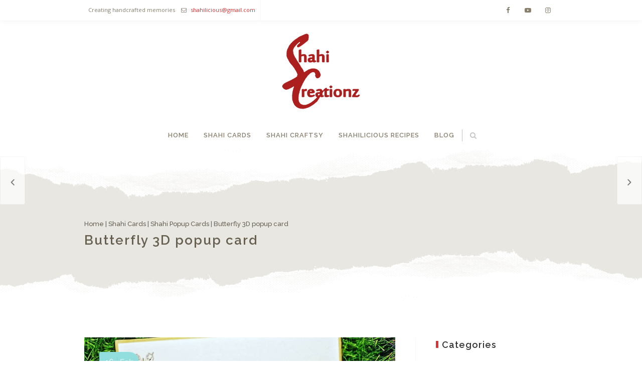

--- FILE ---
content_type: text/html; charset=UTF-8
request_url: https://shahicreationz.com/butterfly-3d-popup-card/
body_size: 14849
content:
<!DOCTYPE html>
<html xmlns="http://www.w3.org/1999/xhtml" lang="en-US">
	<head>
		<meta http-equiv="Content-Type" content="text/html; charset=UTF-8" />
		<meta name="viewport" content="width=device-width, maximum-scale=1" />
		<link rel="profile" href="https://gmpg.org/xfn/11" />
		<link rel="pingback" href="https://shahicreationz.com/xmlrpc.php" />
		<title>Butterfly 3D popup card &#8211; Shahicreationz.com</title>
<link rel='dns-prefetch' href='//fonts.googleapis.com' />
<link rel='dns-prefetch' href='//s.w.org' />
<link rel="alternate" type="application/rss+xml" title="Shahicreationz.com &raquo; Feed" href="https://shahicreationz.com/feed/" />
<link rel="alternate" type="application/rss+xml" title="Shahicreationz.com &raquo; Comments Feed" href="https://shahicreationz.com/comments/feed/" />
<link rel="alternate" type="application/rss+xml" title="Shahicreationz.com &raquo; Butterfly 3D popup card Comments Feed" href="https://shahicreationz.com/butterfly-3d-popup-card/feed/" />
		<script type="text/javascript">
			window._wpemojiSettings = {"baseUrl":"https:\/\/s.w.org\/images\/core\/emoji\/12.0.0-1\/72x72\/","ext":".png","svgUrl":"https:\/\/s.w.org\/images\/core\/emoji\/12.0.0-1\/svg\/","svgExt":".svg","source":{"concatemoji":"https:\/\/shahicreationz.com\/wp-includes\/js\/wp-emoji-release.min.js?ver=9cbdc20c47ce37a8849b4cd909ec7197"}};
			!function(e,a,t){var n,r,o,i=a.createElement("canvas"),p=i.getContext&&i.getContext("2d");function s(e,t){var a=String.fromCharCode;p.clearRect(0,0,i.width,i.height),p.fillText(a.apply(this,e),0,0);e=i.toDataURL();return p.clearRect(0,0,i.width,i.height),p.fillText(a.apply(this,t),0,0),e===i.toDataURL()}function c(e){var t=a.createElement("script");t.src=e,t.defer=t.type="text/javascript",a.getElementsByTagName("head")[0].appendChild(t)}for(o=Array("flag","emoji"),t.supports={everything:!0,everythingExceptFlag:!0},r=0;r<o.length;r++)t.supports[o[r]]=function(e){if(!p||!p.fillText)return!1;switch(p.textBaseline="top",p.font="600 32px Arial",e){case"flag":return s([127987,65039,8205,9895,65039],[127987,65039,8203,9895,65039])?!1:!s([55356,56826,55356,56819],[55356,56826,8203,55356,56819])&&!s([55356,57332,56128,56423,56128,56418,56128,56421,56128,56430,56128,56423,56128,56447],[55356,57332,8203,56128,56423,8203,56128,56418,8203,56128,56421,8203,56128,56430,8203,56128,56423,8203,56128,56447]);case"emoji":return!s([55357,56424,55356,57342,8205,55358,56605,8205,55357,56424,55356,57340],[55357,56424,55356,57342,8203,55358,56605,8203,55357,56424,55356,57340])}return!1}(o[r]),t.supports.everything=t.supports.everything&&t.supports[o[r]],"flag"!==o[r]&&(t.supports.everythingExceptFlag=t.supports.everythingExceptFlag&&t.supports[o[r]]);t.supports.everythingExceptFlag=t.supports.everythingExceptFlag&&!t.supports.flag,t.DOMReady=!1,t.readyCallback=function(){t.DOMReady=!0},t.supports.everything||(n=function(){t.readyCallback()},a.addEventListener?(a.addEventListener("DOMContentLoaded",n,!1),e.addEventListener("load",n,!1)):(e.attachEvent("onload",n),a.attachEvent("onreadystatechange",function(){"complete"===a.readyState&&t.readyCallback()})),(n=t.source||{}).concatemoji?c(n.concatemoji):n.wpemoji&&n.twemoji&&(c(n.twemoji),c(n.wpemoji)))}(window,document,window._wpemojiSettings);
		</script>
		<style type="text/css">
img.wp-smiley,
img.emoji {
	display: inline !important;
	border: none !important;
	box-shadow: none !important;
	height: 1em !important;
	width: 1em !important;
	margin: 0 .07em !important;
	vertical-align: -0.1em !important;
	background: none !important;
	padding: 0 !important;
}
</style>
	<link rel='stylesheet' id='wp-block-library-css'  href='https://shahicreationz.com/wp-includes/css/dist/block-library/style.min.css?ver=9cbdc20c47ce37a8849b4cd909ec7197' type='text/css' media='all' />
<link rel='stylesheet' id='rs-plugin-settings-css'  href='https://shahicreationz.com/wp-content/plugins/revslider/public/assets/css/rs6.css?ver=6.1.3' type='text/css' media='all' />
<style id='rs-plugin-settings-inline-css' type='text/css'>
#rs-demo-id {}
</style>
<link rel='stylesheet' id='zass-plugins-css'  href='https://shahicreationz.com/wp-content/themes/zass/styles/zass-js-plugins-css/zass-plugins.min.css?ver=9cbdc20c47ce37a8849b4cd909ec7197' type='text/css' media='all' />
<link rel='stylesheet' id='zass-fonts-css'  href='//fonts.googleapis.com/css?family=Open+Sans%7CRaleway%3A100%2C100italic%2C200%2C200italic%2C300%2C300italic%2C400%2C400italic%2C500%2C500italic%2C600%2C600italic%2C700%2C700italic%2C800%2C800italic%2C900%2C900italic%26subset%3Dlatin&#038;ver=1.0.0' type='text/css' media='all' />
<link rel='stylesheet' id='zass-preloader-css'  href='https://shahicreationz.com/wp-content/themes/zass/styles/zass-preloader.css?ver=9cbdc20c47ce37a8849b4cd909ec7197' type='text/css' media='all' />
<link rel='stylesheet' id='zass-style-css'  href='https://shahicreationz.com/wp-content/themes/zass/style.css?ver=9cbdc20c47ce37a8849b4cd909ec7197' type='text/css' media='all' />
<style id='zass-style-inline-css' type='text/css'>
/* Site main accent color */
			div.widget_categories ul li.current-cat > a:before, p.woocommerce-thankyou-order-received, .wpb_zass_banner a span.zass_banner-icon, .toggler:before, .zass-product-slider.owl-carousel .owl-nav .owl-prev:hover, .zass-product-slider.owl-carousel .owl-nav .owl-next:hover, .widget_shopping_cart_content p.buttons .button.checkout, .zass-portfolio-categories ul li a:hover, .zass-portfolio-categories ul li a.is-checked, .zass-event-countdown .is-countdown, .video_controlls a#video-volume:after, div.widget_categories ul li > a:hover:before, #main-menu ul.menu > li > a:hover, #main-menu ul.menu > li.current-menu-item > a, li.product-category.product a h3, .otw-input-wrap:before, .summary.entry-summary .yith-wcwl-add-to-wishlist a:before, .summary.entry-summary .yith-wcwl-add-to-wishlist a:after, .summary.entry-summary .compare::before, .prod_hold .price_hold:before, a.bbp-forum-title:hover, .portfolio_top .project-data .main-features .checklist li:before, body.zass_transparent_header #main-menu ul.menu > li.current_page_item > a:before, body.zass_transparent_header #main-menu ul.menu > li.current-menu-item > a:before, body.zass_transparent_header #main-menu ul.menu > li > a:hover:before {
				color:#dd3333;
			}
			a.sidebar-trigger, #cart-module .cart-contents span.count, .wcmp_sorted_vendors:before, td.tribe-events-present > div:first-of-type, a.mob-close-toggle:hover, #main-menu ul.menu > li > a:before, .pagination .links a:hover, .dokan-pagination-container .dokan-pagination li a:hover, a.mob-menu-toggle i, .bbp-pagination-links a:hover, .zass-search-cart-holder #search.active > span:hover, a.close-off-canvas:hover, .zass_content_slider .owl-dot.active span, #main-menu ul.menu > li > .zass-custom-menu-label, li.product-category.product h3 mark:after, div.product-category.product h3 mark:after, #main-menu li ul.sub-menu li.zass_colum_title > a:after, #main-menu li ul.sub-menu li.zass_colum_title > a:before, .blog-post-meta span.sticky_post, #zass_price_range, .zass_image_list a.zass-magnific-gallery-item:before, #bbpress-forums > #subscription-toggle a.subscription-toggle, .widget > h3:first-child:before, .widget > h3:first-child:after, .zass-portfolio-categories ul li a:hover:before, .zass-portfolio-categories ul li a.is-checked:before, .zass-portfolio-categories ul li a:hover:after, .zass-portfolio-categories ul li a.is-checked:after, .flex-direction-nav a, ul.status-closed li.bbp-topic-title .bbp-topic-permalink:before, ul.sticky li.bbp-topic-title .bbp-topic-permalink:before, ul.super-sticky li.bbp-topic-title .bbp-topic-permalink:before {
				background-color:#dd3333;
			}
			.bbp-topics-front ul.super-sticky, .blog-post.sticky, #main-menu li ul.sub-menu li.zass-highlight-menu-item:after, .error404 div.blog-post-excerpt, .zass_blog_masonry:not(.zass-related-blog-posts) .sticky .zass_post_data_holder, .zass-none-overlay.zass-10px-gap .portfolio-unit-holder:hover, .portfolio-unit-info a.portfolio-lightbox-link:hover, .zass-product-slider.owl-carousel .owl-nav .owl-prev:hover, .zass-product-slider.owl-carousel .owl-nav .owl-next:hover, .widget_shopping_cart_content p.buttons .button.checkout, .zass_banner_text:before, .zass_banner_text:after, body table.booked-calendar td.today .date span, .vc_tta-color-white.vc_tta-style-modern .vc_tta-tab.vc_active > a, .bbp-topics ul.super-sticky, .bbp-topics ul.sticky, .bbp-forum-content ul.sticky, a.sidebar-trigger:hover:after, .zass-pulsator-accent .wpb_wrapper:after, ul.tabs li.active a {
				border-color:#dd3333 !Important;
			}
			::-moz-selection {
				background:#dd3333;
			}
			::selection {
				background:#dd3333;
			}
			.box-sort-filter .ui-slider-horizontal .ui-slider-handle, .widget_price_filter .ui-slider-handle.ui-state-default.ui-corner-all {
				background:#dd3333 !Important;
			}
			li.product-category.product h3 mark, div.product-category.product h3 mark, .widget_shopping_cart_content a.remove:hover, .col2-set.addresses header a.edit { background:#main-site-color; }
			blockquote, q { border-left-color:#dd3333; }
			.double-bounce2 { background-color:#dd3333; }
			/* Links color */
			a, div.widget_categories ul li a:hover, div.widget_nav_menu ul li a:hover, div.widget_archive ul li a:hover, div.widget_recent_comments ul li a:hover, div.widget_pages ul li a:hover, div.widget_links ul li a:hover, div.widget_recent_entries ul a:hover, div.widget_meta ul li a:hover, div.widget_display_forums ul li a:hover, .widget_display_replies ul li a:hover, .widget_display_topics li > a.bbp-forum-title:hover, .widget_display_stats dt:hover, .widget_display_stats dd:hover, div.widget_display_views ul li a:hover, .widget_layered_nav ul li a:hover, .widget_product_categories ul li a:hover {color:#dd3333;}
			/* Links hover color */
			a:hover{color:#aa2727;}
			/* Widgets Title Color */
			.sidebar .box h3, .wpb_widgetised_column .box h3, h2.widgettitle, h2.wpb_flickr_heading{color:#333333;}
			/* Buttons Default style */
			    		a.button, .wcv-navigation ul.menu.horizontal li a, .wcv-pro-dashboard input[type="submit"], .zass-pricing-table-button a, button.wcv-button, .widget_shopping_cart_content p.buttons .button, input.button, button.button, a.button-inline, #submit_btn, #submit, .wpcf7-submit, #bbpress-forums #bbp-search-form #bbp_search, form.mc4wp-form input[type=submit], form.mc4wp-form input[type=email] {
    		border-radius: 2em !important;
			}
						/* WordPress Default Buttons Color */
			a.button, button.wcv-button, input.button, .wcv-navigation ul.menu.horizontal li a, nav.woocommerce-MyAccount-navigation ul li a, button.button, a.button-inline, #submit_btn, #submit, .wpcf7-submit, .col2-set.addresses header a.edit, input.otw-submit, form.mc4wp-form input[type=submit], .tribe-events-button, input[type="submit"] {border-color:#7ebfbf; color:#7ebfbf;}
			.wcmp_regi_main .button {border-color:#7ebfbf !important; color:#7ebfbf !important;}
			/* WordPress Default Buttons Hover Color */
			a.button:hover, button.wcv-button:hover, input.button:hover, .wcv-navigation ul.menu.horizontal li a:hover, .wcv-navigation ul.menu.horizontal li.active a, button.button:hover, nav.woocommerce-MyAccount-navigation ul li.is-active a, nav.woocommerce-MyAccount-navigation ul li a:hover, a.button-inline:hover, #submit_btn:hover, #submit:hover, .wpcf7-submit:hover, .r_more:hover, .r_more_right:hover, div.prod_hold a.button.add_to_cart_button:hover, button.single_add_to_cart_button:hover, .zass-product-slide-cart .button.add_to_cart_button:hover, input.otw-submit:hover, form.mc4wp-form input[type=submit]:hover, .wc-proceed-to-checkout a.checkout-button.button:hover {border-color:#333333 !important; color:#333333 !important;}
			.wcmp_regi_main .button:hover {border-color:#333333 !important; color:#333333 !important;}
			/* NEW label color */
			div.prod_hold .new_prod{background-color:#92dede;}
			/* SALE label color */
			div.prod_hold .sale, span.onsale, .count_holder_small .count_info:first-child {background-color:#dd3333;}
			/* Standard page title color (no background image) */
			#zass_page_title h1.heading-title, #zass_page_title h1.heading-title a, .breadcrumb,.breadcrumb a, .zass-dark-skin #zass_page_title h1.heading-title a {color:#665f50;}
			/* Standard page subtitle color (no background image) */
			.zass_title_holder h6 {color:#666666;}
			/* Customized page title color (with background image) */
			#zass_page_title.zass_title_holder.title_has_image h1.heading-title, #zass_page_title.zass_title_holder.title_has_image h6, #zass_page_title.zass_title_holder.title_has_image .breadcrumb, #zass_page_title.zass_title_holder.title_has_image .breadcrumb a {
				color:#FFFFFF;
			}
			/* Standard page title background color (no background image) */
			.zass_title_holder, .zass_title_holder .inner:before, body.zass_header_left .zass_title_holder:not(.title_has_image) .inner {background-color:#e9e7e2;}
			/* Standard page title border color (no background image) */
			.zass_title_holder, body.zass_header_left .zass_title_holder:not(.title_has_image) .inner { border-color:#f1f1f1; }
			.zass_title_holder .inner:before { border-color: transparent #f1f1f1 #f1f1f1 transparent; }
			/* Post Date  background color */
			div.post .post-date, div.product.type-product .post-date, div.page.type-page .post-date, div.attachment .post-date {background-color:#92dede; }
			/* Portfolio overlay background color */
			.portfolio-unit-holder, .zass_image_list a.zass-magnific-gallery-item:before {background-color:#303038;}
			/* Portfolio overlay text color */
			div:not(.zass-none-overlay).portfolio-unit.masonry-unit a.portfolio-link, div:not(.zass-none-overlay).portfolio-unit.masonry-unit a.portfolio-link small, div:not(.zass-none-overlay).portfolio-unit.masonry-unit a.portfolio-link h4, div:not(.zass-none-overlay).portfolio-unit.masonry-unit,
			div:not(.zass-none-overlay).portfolio-unit.masonry-unit a.portfolio-link p, div:not(.zass-none-overlay).portfolio-unit.portfolio-col-2 a.portfolio-link, div:not(.zass-none-overlay).portfolio-unit.portfolio-col-2 a.portfolio-link small, div:not(.zass-none-overlay).portfolio-unit.portfolio-col-2 a.portfolio-link h4,
			div:not(.zass-none-overlay).portfolio-unit.portfolio-col-2, div:not(.zass-none-overlay).portfolio-unit.portfolio-col-2 a.portfolio-link p, div:not(.zass-none-overlay).portfolio-unit.portfolio-col-3 a.portfolio-link, div:not(.zass-none-overlay).portfolio-unit.portfolio-col-3 a.portfolio-link small,
			div:not(.zass-none-overlay).portfolio-unit.portfolio-col-3 a.portfolio-link h4, div:not(.zass-none-overlay).portfolio-unit.portfolio-col-3, div:not(.zass-none-overlay).portfolio-unit.portfolio-col-3 a.portfolio-link p, div:not(.zass-none-overlay).portfolio-unit.portfolio-col-4 a.portfolio-link,
			div:not(.zass-none-overlay).portfolio-unit.portfolio-col-4 a.portfolio-link small, div:not(.zass-none-overlay).portfolio-unit.portfolio-col-4 a.portfolio-link h4, div:not(.zass-none-overlay).portfolio-unit.portfolio-col-4, div:not(.zass-none-overlay).portfolio-unit.portfolio-col-4 a.portfolio-link p,
			div:not(.zass-none-overlay).similar_projects .portfolio-unit a.portfolio-link, div:not(.zass-none-overlay).similar_projects .portfolio-unit a.portfolio-link small, div:not(.zass-none-overlay).similar_projects .portfolio-unit a.portfolio-link h4, div:not(.zass-none-overlay).similar_projects .portfolio-unit,
			div:not(.zass-none-overlay).similar_projects .portfolio-unit a.portfolio-link p, div:not(.zass-none-overlay).owl-item .portfolio-unit a.portfolio-link, div:not(.zass-none-overlay).owl-item .portfolio-unit a.portfolio-link small, div:not(.zass-none-overlay).owl-item .portfolio-unit a.portfolio-link h4,
			div:not(.zass-none-overlay).owl-item .portfolio-unit, div:not(.zass-none-overlay).owl-item .portfolio-unit a.portfolio-link p, div:not(.zass-none-overlay).portfolio-unit.portfolio-col-5 a.portfolio-link, div:not(.zass-none-overlay).portfolio-unit.portfolio-col-5 a.portfolio-link small,
			div:not(.zass-none-overlay).portfolio-unit.portfolio-col-5 a.portfolio-link h4, div:not(.zass-none-overlay).portfolio-unit.portfolio-col-5, div:not(.zass-none-overlay).portfolio-unit.portfolio-col-5 a.portfolio-link p, div:not(.zass-none-overlay).portfolio-unit.portfolio-col-6 a.portfolio-link,
			div:not(.zass-none-overlay).portfolio-unit.portfolio-col-6 a.portfolio-link small, div:not(.zass-none-overlay).portfolio-unit.portfolio-col-6 a.portfolio-link h4, div:not(.zass-none-overlay).portfolio-unit.portfolio-col-6, div:not(.zass-none-overlay).portfolio-unit.portfolio-col-6 a.portfolio-link p, div:not(.zass-none-overlay).zass_image_list a.zass-magnific-gallery-item:after {
				color:#ffffff;
			}
			.portfolio-unit-info a.portfolio-lightbox-link span {
				border-color:#ffffff;
			}
			/* Top Menu Bar Visible on Mobile */
							@media only screen and (max-width: 1023px) {#header_top {display: none !Important}}						/* Header top bar background color */
			#header_top { background-color:#ffffff; border-color:#f5f5f5 !Important;}
			body.zass-overlay-header #header_top .inner { background-color:#ffffff; border-color:#f5f5f5 !Important;}
			/* Header middle section background color */
			#header_bottom, #header_bottom .inner:before {background-color:;}
			/* Header middle section bar border color */
			#header_bottom, #header_bottom .inner:before {border-color:#f5f5f5 !Important;}
						/* Main menu links color and typography */
						#main-menu ul.menu > li > a, #main-menu li div.zass-mega-menu > ul.sub-menu > li > a, .zass-wishlist-counter a, .zass-search-cart-holder a.sidebar-trigger:before, #header .zass-search-cart-holder .video_controlls a {color:#887f6e;font-size:13px;font-weight:600;font-style:normal;}
			/* Main menu links hover color */
			ul#mobile-menu.menu li a {font-size:13px;font-weight:600;font-style:normal;}
			/* Main menu links hover color */
			#main-menu ul.menu > li > a:hover, #main-menu ul.menu > li.current-menu-item > a, #main-menu ul.menu > li.zass-highlight-menu-item > a, body.zass_transparent_header #header #main-menu ul.menu > li > a:hover, body.zass_transparent_header #header #main-menu ul.menu > li.current-menu-item > a, #cart-module a.cart-contents, #main-menu li div.zass-mega-menu > ul.sub-menu > li > a:hover {color:#665f50;}
			/* Main menu background hover color */
										#main-menu ul.menu > li.zass-highlight-menu-item > a, #main-menu ul.menu > li.zass-highlight-menu-item:after, #main-menu li ul.sub-menu li a:hover { background-color: #dd3333;}
				#main-menu ul.menu > li.zass-highlight-menu-item:after { border-color: #dd3333;}
										#main-menu ul.menu > li > a {text-transform: uppercase;}
						/* Main menu icons color */
						#main-menu ul.menu li a i {color: #dd3333;}
						/* Header top bar menu links color */
			ul#topnav2 > li a, .zass-top-bar-message, #header_top .zass-social ul li a {color:#887f6e}
			/* Header top bar menu links hover color */
			ul#topnav2 li a:hover, body.zass_transparent_header ul#topnav2 > li a:hover {color:#ef3300;}
			ul#topnav2 ul.sub-menu li a:hover, .zass-dark-skin ul#topnav2 ul.sub-menu a:hover, .zass-dark-skin ul#topnav2 li:hover ul.sub-menu a:hover {background-color:#ef3300;}
			/* Header top bar menu links hover background color */
			ul#topnav2 li a:hover {background-color:;}
			/* Collapsible Pre-Header background color */
			#pre_header, .toggler {background-color:#f0eeea;}
			.toggler {border-color:#f0eeea;}
			/* Collapsible Pre-Header titles color */
			#pre_header .widget > h3:first-child {color:#333333;}
			/* Collapsible Pre-Header titles border color */
			#pre_header .widget > h3:first-child, #pre_header > .inner ul.product_list_widget li, #pre_header > .inner div.widget_nav_menu ul li a, #pre_header > .inner ul.products-list li {border-color:#e7e5e1;}
			#pre_header > .inner div.widget_categories ul li, #pre_header > .inner div.widget_archive ul li, #pre_header > .inner div.widget_recent_comments ul li, #pre_header > .inner div.widget_pages ul li,
			#pre_header > .inner div.widget_links ul li, #pre_header > .inner div.widget_recent_entries ul li, #pre_header > .inner div.widget_meta ul li, #pre_header > .inner div.widget_display_forums ul li,
			#pre_header > .inner .widget_display_replies ul li, #pre_header > .inner .widget_display_views ul li {border-color: #e7e5e1;}
			/* Collapsible Pre-Header links color */
			#pre_header a {color:#666666;}
			/* Transparent Header menu color */
			@media only screen and (min-width: 1024px) {
				body.zass_transparent_header #header #logo .zass-logo-title, body.zass_transparent_header #header #zass-account-holder a, body.zass_transparent_header #header #zass-account-holder a i, body.zass_transparent_header #header .zass-search-cart-holder .video_controlls a, body.zass_transparent_header #header #logo .zass-logo-subtitle, body.zass_transparent_header #header #main-menu ul.menu > li > a, body.zass_transparent_header #header .zass-search-cart-holder #search > span:after, body.zass_transparent_header .zass-search-cart-holder a.sidebar-trigger:before, body.zass_transparent_header #header #cart-module a.cart-contents, body.zass_transparent_header #header #cart-module a.cart-contents:before, body.zass_transparent_header #header .zass-wishlist-counter a, body.zass_transparent_header #header .zass-wishlist-counter a i {
					color:#FFFFFF !Important;
				}
				/* Transparent menu hover color */
							}
			/* Header background */
						
			#header, #header2 {background-color: #ffffff;}
						body.zass-overlay-header #header .main_menu_holder {background-color: #ffffff;}
			/* footer_background */
										#footer {background: url("https://shahicreationz.com/wp-content/uploads/2018/09/zass_dark_hero1.jpg") top center no-repeat scroll;}
						#footer {background-color: #f0eeea;}
                        #footer {
                background-size: cover;
            }
            
			@media only screen and (min-width: 1024px) {
				body.zass_header_left.zass-overlay-header #footer, body.zass_header_left.zass-overlay-header #powered {background: none;}
				body.zass_header_left.zass-overlay-header #footer .inner {background-color: #f0eeea;}
				body.zass_header_left.zass-overlay-header #powered .inner {background-color: ;}
			}


			/* footer_titles_color + footer_title_border_color */
			#footer .widget > h3:first-child {color:#ffffff; border-color: #dd3333;}
			#footer > .inner ul.product_list_widget li, #footer > .inner div.widget_nav_menu ul li a, #footer > .inner ul.products-list li, #zass_footer_menu > li {border-color: #dd3333;}
			/* footer_menu_links_color */
			#zass_footer_menu > li a, #powered a, #powered .zass-social ul li a {color: #ffffff;}
			/* footer_links_color */
			#footer > .inner a {color: #ffffff;}
			/* footer_text_color */
			#footer {color: #cecece;}
			#footer > .inner div.widget_categories ul li, #footer > .inner div.widget_archive ul li, #footer > .inner div.widget_recent_comments ul li, #footer > .inner div.widget_pages ul li,
			#footer > .inner div.widget_links ul li, #footer > .inner div.widget_recent_entries ul li, #footer > .inner div.widget_meta ul li, #footer > .inner div.widget_display_forums ul li,
			#footer > .inner .widget_display_replies ul li, #footer > .inner .widget_display_views ul li, #footer > .inner div.widget_nav_menu ul li a {border-color: #dd3333;}
			/* footer_copyright_bar_bckgr_color */
			#powered{background-color: ; color: #cecece;}
			/* Body font */
						body {
                				    font-family:Open Sans;
                				font-size:14px;
				color:#999999;
			}
			#header #logo .zass-logo-subtitle, #header2 #logo .zass-logo-subtitle {
				color: #999999;
			}
			/* Text logo color and typography */
						#header #logo .zass-logo-title, #header2 #logo .zass-logo-title {color: #333333;font-size:24px;font-weight:800;font-style:normal;}
			/* Heading fonts */
			                            h1, h2, h3, h4, h5, h6, .tribe-countdown-text, div.prod_hold .name, .vendor_address p, .zass-event-countdown .is-countdown, #header #logo .zass-logo-title, #header2 #logo .zass-logo-title, .zass-counter-h1, .zass-typed-h1, .zass-typed-h2, .zass-typed-h3, .zass-typed-h4, .zass-typed-h5, .zass-typed-h6, .zass-counter-h2, body.woocommerce-account #customer_login.col2-set .owl-nav, .zass-counter-h3, .error404 div.blog-post-excerpt:before, #yith-wcwl-popup-message #yith-wcwl-message, div.added-product-text strong, .vc_pie_chart .vc_pie_chart_value, .countdown-amount, .zass-product-slide-price, .zass-counter-h4, .zass-counter-h5, .zass-search-cart-holder #search input[type="text"], .zass-counter-h6, .vc_tta-tabs:not(.vc_tta-style-modern) .vc_tta-tab, div.product .price span, a.bbp-forum-title, p.logged-in-as, .zass-pricing-table-price, li.bbp-forum-info, li.bbp-topic-title .bbp-topic-permalink, .breadcrumb, .offer_title, ul.tabs a, .wpb_tabs .wpb_tabs_nav li a, .wpb_tour .wpb_tabs_nav a, .wpb_accordion .wpb_accordion_wrapper .wpb_accordion_header a, .post-date .num, .zass-products-list-view div.prod_hold .name, .zass_shortcode_count_holder .countdown-amount, .post-date, .blog-post-meta span a, .widget_shopping_cart_content p.total, #cart-module a.cart-contents, .zass-wishlist-counter, .portfolio_top .project-data .project-details .simple-list-underlined li, .portfolio_top .project-data .main-features .checklist li, .summary.entry-summary .yith-wcwl-add-to-wishlist a {
                    font-family:Raleway;
                }
                
                                    #main-menu ul.menu li a, ul#mobile-menu.menu li a, #main-menu li div.zass-mega-menu > ul.sub-menu > li.zass_colum_title > a {
                        font-family:Raleway;
                    }
                
                                    a.button, input.button, button.button, a.button-inline, #submit_btn, #submit, .wpcf7-submit, .col2-set.addresses header a.edit, div.product input.qty, .zass-pricing-table-button a, .vc_btn3, nav.woocommerce-MyAccount-navigation ul li a {
                        font-family:Raleway;
                    }
                .wcmp_regi_main .button {
                    font-family:Raleway !important;
                }
                            			/* H1 */
						h1, .zass-counter-h1, .zass-typed-h1, .term-description p:first-of-type:first-letter, .zass-dropcap p:first-letter, .zass-dropcap h1:first-letter, .zass-dropcap h2:first-letter, .zass-dropcap h3:first-letter, .zass-dropcap h4:first-letter, .zass-dropcap h5:first-letter, .zass-dropcap h6:first-letter{color:#2b3033;font-size:62px;font-weight:800;font-style:normal;}
			/* H2 */
						h2, .zass-counter-h2, .zass-typed-h2, .icon_teaser h3:first-child, body.woocommerce-account #customer_login.col2-set .owl-nav, #customer_login.u-columns.col2-set .owl-nav {color:#2b3033;font-size:44px;font-weight:800;font-style:normal;}
			/* H3 */
						h3, .zass-counter-h3, .zass-typed-h3{color:#2b3033;font-size:34px;font-weight:700;font-style:normal;}
			/* H4 */
						h4, .zass-counter-h4, .zass-typed-h4{color:#2b3033;font-size:24px;font-weight:500;font-style:normal;}
			/* H5 */
						h5, .zass-counter-h5, .zass-typed-h5{color:#2b3033;font-size:18px;font-weight:500;font-style:normal;}
			/* H6 */
						h6, .zass-counter-h6, .zass-typed-h6{color:#999999;font-size:16px;}
						/* Add to Cart Color */
			div.prod_hold a.button.add_to_cart_button, button.single_add_to_cart_button, .wc-proceed-to-checkout a.checkout-button.button, .zass-product-slide-cart .button.add_to_cart_button {border-color: !important; color: !important;}
			/* Main menu background color */
						table.compare-list .add-to-cart td a.zass-quick-view-link, table.compare-list .add-to-cart td a.compare.button {
				display:none !important;
			}
</style>
<link rel='stylesheet' id='zass-responsive-css'  href='https://shahicreationz.com/wp-content/themes/zass/styles/zass-responsive.css?ver=9cbdc20c47ce37a8849b4cd909ec7197' type='text/css' media='all' />
<link rel='stylesheet' id='font-awesome-css'  href='https://shahicreationz.com/wp-content/plugins/js_composer/assets/lib/bower/font-awesome/css/font-awesome.min.css?ver=6.0.5' type='text/css' media='all' />
<link rel='stylesheet' id='et-line-font-css'  href='https://shahicreationz.com/wp-content/themes/zass/styles/et-line-font/style.css?ver=9cbdc20c47ce37a8849b4cd909ec7197' type='text/css' media='all' />
<!--[if lt IE 9]>
<link rel='stylesheet' id='vc_lte_ie9-css'  href='https://shahicreationz.com/wp-content/plugins/js_composer/assets/css/vc_lte_ie9.min.css?ver=6.0.5' type='text/css' media='screen' />
<![endif]-->
<script type='text/javascript' src='https://shahicreationz.com/wp-includes/js/jquery/jquery.js?ver=1.12.4-wp'></script>
<script type='text/javascript' src='https://shahicreationz.com/wp-includes/js/jquery/jquery-migrate.min.js?ver=1.4.1'></script>
<script type='text/javascript' src='https://shahicreationz.com/wp-content/plugins/revslider/public/assets/js/revolution.tools.min.js?ver=6.0'></script>
<script type='text/javascript' src='https://shahicreationz.com/wp-content/plugins/revslider/public/assets/js/rs6.min.js?ver=6.1.3'></script>
<script type='text/javascript' src='https://shahicreationz.com/wp-content/themes/zass/js/modernizr.custom.js?ver=9cbdc20c47ce37a8849b4cd909ec7197'></script>
<link rel='https://api.w.org/' href='https://shahicreationz.com/wp-json/' />
<link rel="EditURI" type="application/rsd+xml" title="RSD" href="https://shahicreationz.com/xmlrpc.php?rsd" />
<link rel="wlwmanifest" type="application/wlwmanifest+xml" href="https://shahicreationz.com/wp-includes/wlwmanifest.xml" /> 
<link rel='prev' title='Daffodils 3D popup card' href='https://shahicreationz.com/daffodils-3d-popup-card/' />
<link rel='next' title='Football 3D popup card' href='https://shahicreationz.com/football-3d-popup-card/' />

<link rel="canonical" href="https://shahicreationz.com/butterfly-3d-popup-card/" />
<link rel='shortlink' href='https://shahicreationz.com/?p=1526' />
<link rel="alternate" type="application/json+oembed" href="https://shahicreationz.com/wp-json/oembed/1.0/embed?url=https%3A%2F%2Fshahicreationz.com%2Fbutterfly-3d-popup-card%2F" />
<link rel="alternate" type="text/xml+oembed" href="https://shahicreationz.com/wp-json/oembed/1.0/embed?url=https%3A%2F%2Fshahicreationz.com%2Fbutterfly-3d-popup-card%2F&#038;format=xml" />
<style type="text/css">.recentcomments a{display:inline !important;padding:0 !important;margin:0 !important;}</style><meta name="generator" content="Powered by WPBakery Page Builder - drag and drop page builder for WordPress."/>
<meta name="generator" content="Powered by Slider Revolution 6.1.3 - responsive, Mobile-Friendly Slider Plugin for WordPress with comfortable drag and drop interface." />
<script type="text/javascript">function setREVStartSize(t){try{var h,e=document.getElementById(t.c).parentNode.offsetWidth;if(e=0===e||isNaN(e)?window.innerWidth:e,t.tabw=void 0===t.tabw?0:parseInt(t.tabw),t.thumbw=void 0===t.thumbw?0:parseInt(t.thumbw),t.tabh=void 0===t.tabh?0:parseInt(t.tabh),t.thumbh=void 0===t.thumbh?0:parseInt(t.thumbh),t.tabhide=void 0===t.tabhide?0:parseInt(t.tabhide),t.thumbhide=void 0===t.thumbhide?0:parseInt(t.thumbhide),t.mh=void 0===t.mh||""==t.mh||"auto"===t.mh?0:parseInt(t.mh,0),"fullscreen"===t.layout||"fullscreen"===t.l)h=Math.max(t.mh,window.innerHeight);else{for(var i in t.gw=Array.isArray(t.gw)?t.gw:[t.gw],t.rl)void 0!==t.gw[i]&&0!==t.gw[i]||(t.gw[i]=t.gw[i-1]);for(var i in t.gh=void 0===t.el||""===t.el||Array.isArray(t.el)&&0==t.el.length?t.gh:t.el,t.gh=Array.isArray(t.gh)?t.gh:[t.gh],t.rl)void 0!==t.gh[i]&&0!==t.gh[i]||(t.gh[i]=t.gh[i-1]);var r,a=new Array(t.rl.length),n=0;for(var i in t.tabw=t.tabhide>=e?0:t.tabw,t.thumbw=t.thumbhide>=e?0:t.thumbw,t.tabh=t.tabhide>=e?0:t.tabh,t.thumbh=t.thumbhide>=e?0:t.thumbh,t.rl)a[i]=t.rl[i]<window.innerWidth?0:t.rl[i];for(var i in r=a[0],a)r>a[i]&&0<a[i]&&(r=a[i],n=i);var d=e>t.gw[n]+t.tabw+t.thumbw?1:(e-(t.tabw+t.thumbw))/t.gw[n];h=t.gh[n]*d+(t.tabh+t.thumbh)}void 0===window.rs_init_css&&(window.rs_init_css=document.head.appendChild(document.createElement("style"))),document.getElementById(t.c).height=h,window.rs_init_css.innerHTML+="#"+t.c+"_wrapper { height: "+h+"px }"}catch(t){console.log("Failure at Presize of Slider:"+t)}};</script>
<noscript><style> .wpb_animate_when_almost_visible { opacity: 1; }</style></noscript>	</head>

	<body class="post-template-default single single-post postid-1526 single-format-standard zass_fullwidth zass_logo_center_menu_below zass-accent-tearoff wpb-js-composer js-comp-ver-6.0.5 vc_responsive">
					<div class="mask">
				<div id="spinner"><div class="double-bounce1"></div><div class="double-bounce2"></div>
				</div>
			</div>
		
		
		<div id="menu_mobile" class="menu-main-menu-container"><a class="mob-close-toggle"></a><ul id="mobile-menu" class="menu"><li id="menu-item-1376" class="menu-item menu-item-type-post_type menu-item-object-page menu-item-home menu-item-has-children menu-item-1376"><a href="https://shahicreationz.com/">Home</a>
<ul class="sub-menu">
	<li id="menu-item-1341" class="menu-item menu-item-type-post_type menu-item-object-page menu-item-1341"><a href="https://shahicreationz.com/about-me/">About Me</a></li>
</ul>
</li>
<li id="menu-item-1408" class="menu-item menu-item-type-taxonomy menu-item-object-category current-post-ancestor menu-item-has-children menu-item-1408"><a href="https://shahicreationz.com/category/shahi-cards/">Shahi Cards</a>
<ul class="sub-menu">
	<li id="menu-item-1610" class="menu-item menu-item-type-taxonomy menu-item-object-category menu-item-1610"><a href="https://shahicreationz.com/category/shahi-cards/standard-cards/">Standard Cards</a></li>
	<li id="menu-item-1549" class="menu-item menu-item-type-taxonomy menu-item-object-category menu-item-1549"><a href="https://shahicreationz.com/category/shahi-cards/interactive-cards/">Interactive Cards</a></li>
	<li id="menu-item-1550" class="menu-item menu-item-type-taxonomy menu-item-object-category current-post-ancestor current-menu-parent current-post-parent menu-item-1550"><a href="https://shahicreationz.com/category/shahi-cards/shahi-popup-cards/">Shahi Popup Cards</a></li>
	<li id="menu-item-1611" class="menu-item menu-item-type-taxonomy menu-item-object-category menu-item-1611"><a href="https://shahicreationz.com/category/shahi-cards/personalized-cards/">Personalized Cards</a></li>
</ul>
</li>
<li id="menu-item-1405" class="menu-item menu-item-type-taxonomy menu-item-object-category menu-item-has-children menu-item-1405"><a href="https://shahicreationz.com/category/shahi-craftsy/">Shahi Craftsy</a>
<ul class="sub-menu">
	<li id="menu-item-1547" class="menu-item menu-item-type-taxonomy menu-item-object-category menu-item-1547"><a href="https://shahicreationz.com/category/shahi-craftsy/canvas-painting/">Canvas Painting</a></li>
	<li id="menu-item-1548" class="menu-item menu-item-type-taxonomy menu-item-object-category menu-item-1548"><a href="https://shahicreationz.com/category/shahi-craftsy/miniature-crafts/">Miniature Crafts</a></li>
</ul>
</li>
<li id="menu-item-1406" class="menu-item menu-item-type-taxonomy menu-item-object-category menu-item-1406"><a href="https://shahicreationz.com/category/shahilicious-recipes/">Shahilicious Recipes</a></li>
<li id="menu-item-1333" class="menu-item menu-item-type-post_type menu-item-object-page current_page_parent menu-item-1333"><a href="https://shahicreationz.com/blog/">Blog</a></li>
</ul></div>		<!-- MAIN WRAPPER -->
		<div id="container">
			<!-- If it is not a blank page template -->
											<!-- Collapsible Pre-Header -->
								<!-- END Collapsible Pre-Header -->
				<!-- HEADER -->
				<div id="header">
											<div id="header_top" class="fixed">
							<div class="inner">
																<!--	Social profiles in header-->
																	<div class="zass-social">
	<ul>
									<li><a title="Follow on Facebook" class="facebook" target="_blank"  href="https://www.facebook.com/shahilicious/"><i class="fa fa-facebook"></i></a></li>
																						<li><a title="Follow on YouTube" class="youtube" target="_blank"  href="https://www.youtube.com/channel/UCwOJawCszxw-GsmDlddTLzg"><i class="fa fa-youtube-play"></i></a></li>
																																					<li><a title="Follow on Instagram" class="instegram" target="_blank"  href="https://www.instagram.com/shahicreationz/"><i class="fa fa-instagram"></i></a></li>
																					</ul>
</div>																									<div class="zass-top-bar-message">
										Creating handcrafted memories																					<span class="zass-top-bar-mail">
												<a href="/cdn-cgi/l/email-protection#e5968d848d8c898c868c8a9096a58288848c89cb868a88">													<span class="__cf_email__" data-cfemail="e2918a838a8b8e8b818b8d9791a2858f838b8ecc818d8f">[email&#160;protected]</span>												</a>											</span>
																													</div>
																							</div>
						</div>
					
					<div class="inner main_menu_holder fixed">
												<div  id="logo">
							<a href="https://shahicreationz.com/"  title="Shahicreationz.com" rel="home">
								<img width="158" height="158" src="https://shahicreationz.com/wp-content/uploads/2020/02/sc_logo5.png" class="" alt="" srcset="https://shahicreationz.com/wp-content/uploads/2020/02/sc_logo5.png 158w, https://shahicreationz.com/wp-content/uploads/2020/02/sc_logo5-150x150.png 150w, https://shahicreationz.com/wp-content/uploads/2020/02/sc_logo5-100x100.png 100w, https://shahicreationz.com/wp-content/uploads/2020/02/sc_logo5-60x60.png 60w, https://shahicreationz.com/wp-content/uploads/2020/02/sc_logo5-50x50.png 50w" sizes="(max-width: 158px) 100vw, 158px" /><img width="158" height="158" src="https://shahicreationz.com/wp-content/uploads/2020/02/sc_logo5.png" class="transparent_logo" alt="" srcset="https://shahicreationz.com/wp-content/uploads/2020/02/sc_logo5.png 158w, https://shahicreationz.com/wp-content/uploads/2020/02/sc_logo5-150x150.png 150w, https://shahicreationz.com/wp-content/uploads/2020/02/sc_logo5-100x100.png 100w, https://shahicreationz.com/wp-content/uploads/2020/02/sc_logo5-60x60.png 60w, https://shahicreationz.com/wp-content/uploads/2020/02/sc_logo5-50x50.png 50w" sizes="(max-width: 158px) 100vw, 158px" />															</a>
						</div>
						<a class="mob-menu-toggle" href="#"><i class="fa fa-bars"></i></a>

													<div class="zass-search-cart-holder">
																	<div id="search">
																															
<form action="https://shahicreationz.com/" id="searchform" method="get">
	<div>
		<input type="submit" id="searchsubmit"  value="Search"/>
		<input type="text" id="s" name="s" value="" placeholder='Search' />
	</div>
</form>																			</div>
								
								<!-- SHOPPING CART -->
																<!-- END OF SHOPPING CART -->

								
								
							</div>
												<div id="main-menu" class="menu-main-menu-container"><ul id="main_nav" class="menu"><li class="menu-item menu-item-type-post_type menu-item-object-page menu-item-home menu-item-has-children menu-item-1376"><a href="https://shahicreationz.com/">Home</a>
<ul class="sub-menu">
	<li class="menu-item menu-item-type-post_type menu-item-object-page menu-item-1341"><a href="https://shahicreationz.com/about-me/">About Me</a></li>
</ul>
</li>
<li class="menu-item menu-item-type-taxonomy menu-item-object-category current-post-ancestor menu-item-has-children menu-item-1408"><a href="https://shahicreationz.com/category/shahi-cards/">Shahi Cards</a>
<ul class="sub-menu">
	<li class="menu-item menu-item-type-taxonomy menu-item-object-category menu-item-1610"><a href="https://shahicreationz.com/category/shahi-cards/standard-cards/">Standard Cards</a></li>
	<li class="menu-item menu-item-type-taxonomy menu-item-object-category menu-item-1549"><a href="https://shahicreationz.com/category/shahi-cards/interactive-cards/">Interactive Cards</a></li>
	<li class="menu-item menu-item-type-taxonomy menu-item-object-category current-post-ancestor current-menu-parent current-post-parent menu-item-1550"><a href="https://shahicreationz.com/category/shahi-cards/shahi-popup-cards/">Shahi Popup Cards</a></li>
	<li class="menu-item menu-item-type-taxonomy menu-item-object-category menu-item-1611"><a href="https://shahicreationz.com/category/shahi-cards/personalized-cards/">Personalized Cards</a></li>
</ul>
</li>
<li class="menu-item menu-item-type-taxonomy menu-item-object-category menu-item-has-children menu-item-1405"><a href="https://shahicreationz.com/category/shahi-craftsy/">Shahi Craftsy</a>
<ul class="sub-menu">
	<li class="menu-item menu-item-type-taxonomy menu-item-object-category menu-item-1547"><a href="https://shahicreationz.com/category/shahi-craftsy/canvas-painting/">Canvas Painting</a></li>
	<li class="menu-item menu-item-type-taxonomy menu-item-object-category menu-item-1548"><a href="https://shahicreationz.com/category/shahi-craftsy/miniature-crafts/">Miniature Crafts</a></li>
</ul>
</li>
<li class="menu-item menu-item-type-taxonomy menu-item-object-category menu-item-1406"><a href="https://shahicreationz.com/category/shahilicious-recipes/">Shahilicious Recipes</a></li>
<li class="menu-item menu-item-type-post_type menu-item-object-page current_page_parent menu-item-1333"><a href="https://shahicreationz.com/blog/">Blog</a></li>
</ul></div>					</div>
				</div>
				<!-- END OF HEADER -->
			<div id="content" class="has-sidebar zass-right-sidebar" >
						<div id="zass_page_title" class="zass_title_holder left_title ">
								<div class="inner fixed">
					<!-- BREADCRUMB -->
											<div class="breadcrumb"><a class="home" href="https://shahicreationz.com/">Home</a>  |  <a href="https://shahicreationz.com/category/shahi-cards/">Shahi Cards</a>  |  <a href="https://shahicreationz.com/category/shahi-cards/shahi-popup-cards/">Shahi Popup Cards</a>  |  <span class="current-crumb">Butterfly 3D popup card</span></div>										<!-- END OF BREADCRUMB -->
											<h1	class="heading-title"	>
							<a href="https://shahicreationz.com/butterfly-3d-popup-card/" title="Butterfly 3D popup card">Butterfly 3D popup card</a>
						</h1>
									</div>
			</div>
				<div class="inner">
			<!-- CONTENT WRAPPER -->
			<div id="main" class="fixed box box-common">
				<div class="content_holder">
					
<div id="post-1526" class="blog-post post-1526 post type-post status-publish format-standard has-post-thumbnail hentry category-shahi-popup-cards">
	<!-- Featured content for post list -->
	<!--	Hide image if is latest posts shortcode and hide_image is selected-->
						<div class="post-unit-holder">
				<img width="1080" height="1350" src="https://shahicreationz.com/wp-content/uploads/2020/02/IMG_20191227_102123_904.jpg" class="attachment-zass-blog-category-thumb size-zass-blog-category-thumb wp-post-image" alt="" srcset="https://shahicreationz.com/wp-content/uploads/2020/02/IMG_20191227_102123_904.jpg 1080w, https://shahicreationz.com/wp-content/uploads/2020/02/IMG_20191227_102123_904-240x300.jpg 240w, https://shahicreationz.com/wp-content/uploads/2020/02/IMG_20191227_102123_904-819x1024.jpg 819w, https://shahicreationz.com/wp-content/uploads/2020/02/IMG_20191227_102123_904-768x960.jpg 768w, https://shahicreationz.com/wp-content/uploads/2020/02/IMG_20191227_102123_904-800x1000.jpg 800w, https://shahicreationz.com/wp-content/uploads/2020/02/IMG_20191227_102123_904-550x688.jpg 550w, https://shahicreationz.com/wp-content/uploads/2020/02/IMG_20191227_102123_904-120x150.jpg 120w, https://shahicreationz.com/wp-content/uploads/2020/02/IMG_20191227_102123_904-100x125.jpg 100w, https://shahicreationz.com/wp-content/uploads/2020/02/IMG_20191227_102123_904-40x50.jpg 40w" sizes="(max-width: 1080px) 100vw, 1080px" />							</div>
				<!-- End Featured content for post list -->
	
	<div class="zass_post_data_holder zass-no-avatar">
		<!--	Show avatar on post list / single post if show_author_avatar is not on -->
				
		<!-- Post meta content -->
		<div class="blog-post-meta">
																		<span class="posted_by"><i class="fa fa-user"></i> <a href="https://shahicreationz.com/author/ummcelmirah/" title="Posts by Shahina Mohamed Ashraf" rel="author">Shahina Mohamed Ashraf</a></span>
										<span class="posted_in"><i class="fa fa-folder-open"></i>
																<a href="https://shahicreationz.com/category/shahi-cards/shahi-popup-cards/" title="View all posts in Shahi Popup Cards">Shahi Popup Cards</a>									</span>
														<span class="count_comments"><i class="fa fa-comments"></i> <a href="https://shahicreationz.com/butterfly-3d-popup-card/#respond" title="View comments">0</a></span>
					</div>
		<!-- END Post meta content -->

					<div class="post-date"><a href="https://shahicreationz.com/butterfly-3d-popup-card/" title="Butterfly 3D popup card"><span class="num">16</span>Feb</a></div>
				<!-- SINGLE POST CONTENT -->
								<div class="clear"></div>
												</div>
</div>					<div class="clear"></div>
<div id="comments">
	
		<div id="respond" class="comment-respond">
		<h3 id="reply-title" class="comment-reply-title">Leave a Reply <small><a rel="nofollow" id="cancel-comment-reply-link" href="/butterfly-3d-popup-card/#respond" style="display:none;">Cancel reply</a></small></h3><form action="https://shahicreationz.com/wp-comments-post.php" method="post" id="commentform" class="comment-form"><p class="comment-notes"><span id="email-notes">Your email address will not be published.</span> Required fields are marked <span class="required">*</span></p><p class="comment-form-comment"><label for="comment">Comment</label> <textarea id="comment" name="comment" cols="45" rows="8" maxlength="65525" required="required"></textarea></p><p class="comment-form-author"><label for="author">Name <span class="required">*</span></label> <input id="author" name="author" type="text" value="" size="30" maxlength="245" required='required' /></p>
<p class="comment-form-email"><label for="email">Email <span class="required">*</span></label> <input id="email" name="email" type="text" value="" size="30" maxlength="100" aria-describedby="email-notes" required='required' /></p>
<p class="comment-form-url"><label for="url">Website</label> <input id="url" name="url" type="text" value="" size="30" maxlength="200" /></p>
<p class="comment-form-cookies-consent"><input id="wp-comment-cookies-consent" name="wp-comment-cookies-consent" type="checkbox" value="yes" /> <label for="wp-comment-cookies-consent">Save my name, email, and website in this browser for the next time I comment.</label></p>
<div class="g-recaptcha-wrap" style="padding:10px 0 10px 0"><div class="g-recaptcha" data-sitekey="6LdRtvIUAAAAAPJ1meS6wG3jBRvUdHckNCu6JiVc"></div></div><p class="form-submit"><input name="submit" type="submit" id="submit" class="submit" value="Post Comment" /> <input type='hidden' name='comment_post_ID' value='1526' id='comment_post_ID' />
<input type='hidden' name='comment_parent' id='comment_parent' value='0' />
</p></form>	</div><!-- #respond -->
	
</div><!-- #comments -->
																															<div class="zass-related-blog-posts zass_shortcode_latest_posts zass_blog_masonry full_width">
								<h4>Related posts</h4>
								<div  class="owl-carousel zass-owl-carousel" >
								
																								        
<div id="post-1907" class="blog-post post-1907 post type-post status-publish format-standard has-post-thumbnail hentry category-general category-shahi-cards category-shahi-popup-cards">
						<div class="post-unit-holder">
				<img width="300" height="225" src="https://shahicreationz.com/wp-content/uploads/2020/08/IMG_20200610_154645_154-300x225.jpg" class="attachment-zass-related-posts size-zass-related-posts wp-post-image" alt="" srcset="https://shahicreationz.com/wp-content/uploads/2020/08/IMG_20200610_154645_154-300x225.jpg 300w, https://shahicreationz.com/wp-content/uploads/2020/08/IMG_20200610_154645_154-640x480.jpg 640w" sizes="(max-width: 300px) 100vw, 300px" />									<div class="portfolio-unit-info">
						<a class="go_to_page go_to_page_blog" title="View" href="https://shahicreationz.com/basketball-pop-up-card/">Basketball pop up card</a>
					</div>
							</div>
				
	<div class="zass_post_data_holder">

												<span class="zass-post-avatar"><img alt='' src='https://secure.gravatar.com/avatar/d13bbc31e3030e8929903e6a73cb04d8?s=60&#038;d=mm&#038;r=g' class='avatar avatar-60 photo' height='60' width='60' /></span>
										<h2	class="heading-title">
				<a href="https://shahicreationz.com/basketball-pop-up-card/" title="Basketball pop up card">Basketball pop up card</a>
			</h2>
		
		<div class="blog-post-meta">
																		<span class="posted_by"><i class="fa fa-user"></i> <a href="https://shahicreationz.com/author/ummcelmirah/" title="Posts by Shahina Mohamed Ashraf" rel="author">Shahina Mohamed Ashraf</a></span>
										<span class="posted_in"><i class="fa fa-folder-open"></i>
																<a href="https://shahicreationz.com/category/general/" title="View all posts in General">General</a>,											<a href="https://shahicreationz.com/category/shahi-cards/" title="View all posts in Shahi Cards">Shahi Cards</a>,											<a href="https://shahicreationz.com/category/shahi-cards/shahi-popup-cards/" title="View all posts in Shahi Popup Cards">Shahi Popup Cards</a>									</span>
														<span class="count_comments"><i class="fa fa-comments"></i> <a href="https://shahicreationz.com/basketball-pop-up-card/#comments" title="View comments">1</a></span>
					</div>

					<div class="post-date"><a href="https://shahicreationz.com/basketball-pop-up-card/" title="Basketball pop up card"><span class="num">04</span>Aug</a></div>
		
			</div>
</div>																								        
<div id="post-2299" class="blog-post post-2299 post type-post status-publish format-standard has-post-thumbnail hentry category-shahi-popup-cards tag-the-male-room">
						<div class="post-unit-holder">
				<img width="300" height="225" src="https://shahicreationz.com/wp-content/uploads/2022/05/279267768_3849629455261403_6170238942166440322_n-300x225.jpg" class="attachment-zass-related-posts size-zass-related-posts wp-post-image" alt="" srcset="https://shahicreationz.com/wp-content/uploads/2022/05/279267768_3849629455261403_6170238942166440322_n-300x225.jpg 300w, https://shahicreationz.com/wp-content/uploads/2022/05/279267768_3849629455261403_6170238942166440322_n-640x480.jpg 640w" sizes="(max-width: 300px) 100vw, 300px" />									<div class="portfolio-unit-info">
						<a class="go_to_page go_to_page_blog" title="View" href="https://shahicreationz.com/the-maleroom-sport/">The MaleRoom : Sport</a>
					</div>
							</div>
				
	<div class="zass_post_data_holder">

												<span class="zass-post-avatar"><img alt='' src='https://secure.gravatar.com/avatar/d13bbc31e3030e8929903e6a73cb04d8?s=60&#038;d=mm&#038;r=g' class='avatar avatar-60 photo' height='60' width='60' /></span>
										<h2	class="heading-title">
				<a href="https://shahicreationz.com/the-maleroom-sport/" title="The MaleRoom : Sport">The MaleRoom : Sport</a>
			</h2>
		
		<div class="blog-post-meta">
																		<span class="posted_by"><i class="fa fa-user"></i> <a href="https://shahicreationz.com/author/ummcelmirah/" title="Posts by Shahina Mohamed Ashraf" rel="author">Shahina Mohamed Ashraf</a></span>
										<span class="posted_in"><i class="fa fa-folder-open"></i>
																<a href="https://shahicreationz.com/category/shahi-cards/shahi-popup-cards/" title="View all posts in Shahi Popup Cards">Shahi Popup Cards</a>									</span>
										<i class="fa fa-tags"></i> <a href="https://shahicreationz.com/tag/the-male-room/" rel="tag">The Male Room</a>				<span class="count_comments"><i class="fa fa-comments"></i> <a href="https://shahicreationz.com/the-maleroom-sport/#respond" title="View comments">0</a></span>
					</div>

					<div class="post-date"><a href="https://shahicreationz.com/the-maleroom-sport/" title="The MaleRoom : Sport"><span class="num">03</span>May</a></div>
		
			</div>
</div>																								        
<div id="post-1578" class="blog-post post-1578 post type-post status-publish format-standard has-post-thumbnail hentry category-shahi-popup-cards">
						<div class="post-unit-holder">
				<img width="300" height="225" src="https://shahicreationz.com/wp-content/uploads/2020/02/81634611_184430902634708_1245381928436281942_n-300x225.jpg" class="attachment-zass-related-posts size-zass-related-posts wp-post-image" alt="" srcset="https://shahicreationz.com/wp-content/uploads/2020/02/81634611_184430902634708_1245381928436281942_n-300x225.jpg 300w, https://shahicreationz.com/wp-content/uploads/2020/02/81634611_184430902634708_1245381928436281942_n-640x480.jpg 640w" sizes="(max-width: 300px) 100vw, 300px" />									<div class="portfolio-unit-info">
						<a class="go_to_page go_to_page_blog" title="View" href="https://shahicreationz.com/lion-king-3d-pop-up-card/">Lion king 3D Pop up card</a>
					</div>
							</div>
				
	<div class="zass_post_data_holder">

												<span class="zass-post-avatar"><img alt='' src='https://secure.gravatar.com/avatar/d13bbc31e3030e8929903e6a73cb04d8?s=60&#038;d=mm&#038;r=g' class='avatar avatar-60 photo' height='60' width='60' /></span>
										<h2	class="heading-title">
				<a href="https://shahicreationz.com/lion-king-3d-pop-up-card/" title="Lion king 3D Pop up card">Lion king 3D Pop up card</a>
			</h2>
		
		<div class="blog-post-meta">
																		<span class="posted_by"><i class="fa fa-user"></i> <a href="https://shahicreationz.com/author/ummcelmirah/" title="Posts by Shahina Mohamed Ashraf" rel="author">Shahina Mohamed Ashraf</a></span>
										<span class="posted_in"><i class="fa fa-folder-open"></i>
																<a href="https://shahicreationz.com/category/shahi-cards/shahi-popup-cards/" title="View all posts in Shahi Popup Cards">Shahi Popup Cards</a>									</span>
														<span class="count_comments"><i class="fa fa-comments"></i> <a href="https://shahicreationz.com/lion-king-3d-pop-up-card/#respond" title="View comments">0</a></span>
					</div>

					<div class="post-date"><a href="https://shahicreationz.com/lion-king-3d-pop-up-card/" title="Lion king 3D Pop up card"><span class="num">18</span>Feb</a></div>
		
			</div>
</div>																								        
<div id="post-1971" class="blog-post post-1971 post type-post status-publish format-standard has-post-thumbnail hentry category-general category-shahi-cards category-shahi-popup-cards">
						<div class="post-unit-holder">
				<img width="300" height="225" src="https://shahicreationz.com/wp-content/uploads/2020/11/PicsArt_09-29-04.22.47-min-300x225.jpg" class="attachment-zass-related-posts size-zass-related-posts wp-post-image" alt="" srcset="https://shahicreationz.com/wp-content/uploads/2020/11/PicsArt_09-29-04.22.47-min-300x225.jpg 300w, https://shahicreationz.com/wp-content/uploads/2020/11/PicsArt_09-29-04.22.47-min-640x480.jpg 640w" sizes="(max-width: 300px) 100vw, 300px" />									<div class="portfolio-unit-info">
						<a class="go_to_page go_to_page_blog" title="View" href="https://shahicreationz.com/toys/">Truck Pop up card</a>
					</div>
							</div>
				
	<div class="zass_post_data_holder">

												<span class="zass-post-avatar"><img alt='' src='https://secure.gravatar.com/avatar/d13bbc31e3030e8929903e6a73cb04d8?s=60&#038;d=mm&#038;r=g' class='avatar avatar-60 photo' height='60' width='60' /></span>
										<h2	class="heading-title">
				<a href="https://shahicreationz.com/toys/" title="Truck Pop up card">Truck Pop up card</a>
			</h2>
		
		<div class="blog-post-meta">
																		<span class="posted_by"><i class="fa fa-user"></i> <a href="https://shahicreationz.com/author/ummcelmirah/" title="Posts by Shahina Mohamed Ashraf" rel="author">Shahina Mohamed Ashraf</a></span>
										<span class="posted_in"><i class="fa fa-folder-open"></i>
																<a href="https://shahicreationz.com/category/general/" title="View all posts in General">General</a>,											<a href="https://shahicreationz.com/category/shahi-cards/" title="View all posts in Shahi Cards">Shahi Cards</a>,											<a href="https://shahicreationz.com/category/shahi-cards/shahi-popup-cards/" title="View all posts in Shahi Popup Cards">Shahi Popup Cards</a>									</span>
														<span class="count_comments"><i class="fa fa-comments"></i> <a href="https://shahicreationz.com/toys/#respond" title="View comments">0</a></span>
					</div>

					<div class="post-date"><a href="https://shahicreationz.com/toys/" title="Truck Pop up card"><span class="num">03</span>Nov</a></div>
		
			</div>
</div>																								        
<div id="post-2005" class="blog-post post-2005 post type-post status-publish format-standard has-post-thumbnail hentry category-interactive-cards category-personalized-cards category-shahi-cards category-shahi-popup-cards tag-shahicards tag-the-male-room">
						<div class="post-unit-holder">
				<img width="300" height="225" src="https://shahicreationz.com/wp-content/uploads/2021/01/PicsArt_01-04-06.12.38-300x225.jpg" class="attachment-zass-related-posts size-zass-related-posts wp-post-image" alt="" srcset="https://shahicreationz.com/wp-content/uploads/2021/01/PicsArt_01-04-06.12.38-300x225.jpg 300w, https://shahicreationz.com/wp-content/uploads/2021/01/PicsArt_01-04-06.12.38-640x480.jpg 640w" sizes="(max-width: 300px) 100vw, 300px" />									<div class="portfolio-unit-info">
						<a class="go_to_page go_to_page_blog" title="View" href="https://shahicreationz.com/the-whale-and-the-bird-pop-up-card/">The whale and the bird Pop up card</a>
					</div>
							</div>
				
	<div class="zass_post_data_holder">

												<span class="zass-post-avatar"><img alt='' src='https://secure.gravatar.com/avatar/d13bbc31e3030e8929903e6a73cb04d8?s=60&#038;d=mm&#038;r=g' class='avatar avatar-60 photo' height='60' width='60' /></span>
										<h2	class="heading-title">
				<a href="https://shahicreationz.com/the-whale-and-the-bird-pop-up-card/" title="The whale and the bird Pop up card">The whale and the bird Pop up card</a>
			</h2>
		
		<div class="blog-post-meta">
																		<span class="posted_by"><i class="fa fa-user"></i> <a href="https://shahicreationz.com/author/ummcelmirah/" title="Posts by Shahina Mohamed Ashraf" rel="author">Shahina Mohamed Ashraf</a></span>
										<span class="posted_in"><i class="fa fa-folder-open"></i>
																<a href="https://shahicreationz.com/category/shahi-cards/interactive-cards/" title="View all posts in Interactive Cards">Interactive Cards</a>,											<a href="https://shahicreationz.com/category/shahi-cards/personalized-cards/" title="View all posts in Personalized Cards">Personalized Cards</a>,											<a href="https://shahicreationz.com/category/shahi-cards/" title="View all posts in Shahi Cards">Shahi Cards</a>,											<a href="https://shahicreationz.com/category/shahi-cards/shahi-popup-cards/" title="View all posts in Shahi Popup Cards">Shahi Popup Cards</a>									</span>
										<i class="fa fa-tags"></i> <a href="https://shahicreationz.com/tag/shahicards/" rel="tag">Shahicards</a>, <a href="https://shahicreationz.com/tag/the-male-room/" rel="tag">The Male Room</a>				<span class="count_comments"><i class="fa fa-comments"></i> <a href="https://shahicreationz.com/the-whale-and-the-bird-pop-up-card/#respond" title="View comments">0</a></span>
					</div>

					<div class="post-date"><a href="https://shahicreationz.com/the-whale-and-the-bird-pop-up-card/" title="The whale and the bird Pop up card"><span class="num">06</span>Jan</a></div>
		
			</div>
</div>																								        
<div id="post-1515" class="blog-post post-1515 post type-post status-publish format-standard has-post-thumbnail hentry category-shahi-popup-cards">
						<div class="post-unit-holder">
				<img width="300" height="225" src="https://shahicreationz.com/wp-content/uploads/2020/02/IMG_20191104_092056-1-300x225.jpg" class="attachment-zass-related-posts size-zass-related-posts wp-post-image" alt="" srcset="https://shahicreationz.com/wp-content/uploads/2020/02/IMG_20191104_092056-1-300x225.jpg 300w, https://shahicreationz.com/wp-content/uploads/2020/02/IMG_20191104_092056-1-640x480.jpg 640w" sizes="(max-width: 300px) 100vw, 300px" />									<div class="portfolio-unit-info">
						<a class="go_to_page go_to_page_blog" title="View" href="https://shahicreationz.com/red-sakura-tree-3d-card/">Red Maple Tree 3D card</a>
					</div>
							</div>
				
	<div class="zass_post_data_holder">

												<span class="zass-post-avatar"><img alt='' src='https://secure.gravatar.com/avatar/d13bbc31e3030e8929903e6a73cb04d8?s=60&#038;d=mm&#038;r=g' class='avatar avatar-60 photo' height='60' width='60' /></span>
										<h2	class="heading-title">
				<a href="https://shahicreationz.com/red-sakura-tree-3d-card/" title="Red Maple Tree 3D card">Red Maple Tree 3D card</a>
			</h2>
		
		<div class="blog-post-meta">
																		<span class="posted_by"><i class="fa fa-user"></i> <a href="https://shahicreationz.com/author/ummcelmirah/" title="Posts by Shahina Mohamed Ashraf" rel="author">Shahina Mohamed Ashraf</a></span>
										<span class="posted_in"><i class="fa fa-folder-open"></i>
																<a href="https://shahicreationz.com/category/shahi-cards/shahi-popup-cards/" title="View all posts in Shahi Popup Cards">Shahi Popup Cards</a>									</span>
														<span class="count_comments"><i class="fa fa-comments"></i> <a href="https://shahicreationz.com/red-sakura-tree-3d-card/#comments" title="View comments">2</a></span>
					</div>

					<div class="post-date"><a href="https://shahicreationz.com/red-sakura-tree-3d-card/" title="Red Maple Tree 3D card"><span class="num">16</span>Feb</a></div>
		
			</div>
</div>								
																</div>
								<div class="clear"></div>
							</div>
																					</div>

				<!-- SIDEBARS -->
									
	<div class="sidebar">
		<div id="categories-2" class="widget box widget_categories"><h3>Categories</h3>		<ul>
				<li class="cat-item cat-item-49"><a href="https://shahicreationz.com/category/shahi-craftsy/canvas-painting/">Canvas Painting</a>
</li>
	<li class="cat-item cat-item-1"><a href="https://shahicreationz.com/category/general/">General</a>
</li>
	<li class="cat-item cat-item-48"><a href="https://shahicreationz.com/category/shahi-cards/interactive-cards/">Interactive Cards</a>
</li>
	<li class="cat-item cat-item-47"><a href="https://shahicreationz.com/category/shahi-craftsy/miniature-crafts/">Miniature Crafts</a>
</li>
	<li class="cat-item cat-item-51"><a href="https://shahicreationz.com/category/shahi-cards/personalized-cards/">Personalized Cards</a>
</li>
	<li class="cat-item cat-item-38"><a href="https://shahicreationz.com/category/shahi-cards/">Shahi Cards</a>
</li>
	<li class="cat-item cat-item-17"><a href="https://shahicreationz.com/category/shahi-craftsy/">Shahi Craftsy</a>
</li>
	<li class="cat-item cat-item-46"><a href="https://shahicreationz.com/category/shahi-cards/shahi-popup-cards/">Shahi Popup Cards</a>
</li>
	<li class="cat-item cat-item-16"><a href="https://shahicreationz.com/category/shahilicious-recipes/">Shahilicious Recipes</a>
</li>
	<li class="cat-item cat-item-50"><a href="https://shahicreationz.com/category/shahi-cards/standard-cards/">Standard Cards</a>
</li>
		</ul>
			</div>			<div id="zass-popular-posts-3" class="widget box widget_recent_entries zass-popular-posts">			<h3>Popular Posts</h3>			<ul class="post-list fixed">
									<li>
						<a href="https://shahicreationz.com/case-your-fellow-aecp-fellow-crafter/" title="CASE your fellow AECP Crafter">
															<img width="60" height="60" src="https://shahicreationz.com/wp-content/uploads/2021/02/PicsArt_02-16-05.47.53-min-60x60.jpg" class="attachment-zass-widgets-thumb size-zass-widgets-thumb wp-post-image" alt="" srcset="https://shahicreationz.com/wp-content/uploads/2021/02/PicsArt_02-16-05.47.53-min-60x60.jpg 60w, https://shahicreationz.com/wp-content/uploads/2021/02/PicsArt_02-16-05.47.53-min-150x150.jpg 150w, https://shahicreationz.com/wp-content/uploads/2021/02/PicsArt_02-16-05.47.53-min-800x800.jpg 800w, https://shahicreationz.com/wp-content/uploads/2021/02/PicsArt_02-16-05.47.53-min-550x550.jpg 550w, https://shahicreationz.com/wp-content/uploads/2021/02/PicsArt_02-16-05.47.53-min-400x400.jpg 400w, https://shahicreationz.com/wp-content/uploads/2021/02/PicsArt_02-16-05.47.53-min-100x100.jpg 100w" sizes="(max-width: 60px) 100vw, 60px" />														CASE your fellow AECP Crafter							<br>
							<span class="post-date">February 15, 2021</span>
						</a>
					</li>
									<li>
						<a href="https://shahicreationz.com/clean-simple-boutique-cards/" title="Clean &amp; Simple Boutique Cards">
															<img width="60" height="60" src="https://shahicreationz.com/wp-content/uploads/2020/02/IMG_20200203_130649-60x60.jpg" class="attachment-zass-widgets-thumb size-zass-widgets-thumb wp-post-image" alt="" srcset="https://shahicreationz.com/wp-content/uploads/2020/02/IMG_20200203_130649-60x60.jpg 60w, https://shahicreationz.com/wp-content/uploads/2020/02/IMG_20200203_130649-300x300.jpg 300w, https://shahicreationz.com/wp-content/uploads/2020/02/IMG_20200203_130649-1024x1024.jpg 1024w, https://shahicreationz.com/wp-content/uploads/2020/02/IMG_20200203_130649-150x150.jpg 150w, https://shahicreationz.com/wp-content/uploads/2020/02/IMG_20200203_130649-768x767.jpg 768w, https://shahicreationz.com/wp-content/uploads/2020/02/IMG_20200203_130649-1536x1534.jpg 1536w, https://shahicreationz.com/wp-content/uploads/2020/02/IMG_20200203_130649-2048x2046.jpg 2048w, https://shahicreationz.com/wp-content/uploads/2020/02/IMG_20200203_130649-1130x1129.jpg 1130w, https://shahicreationz.com/wp-content/uploads/2020/02/IMG_20200203_130649-800x800.jpg 800w, https://shahicreationz.com/wp-content/uploads/2020/02/IMG_20200203_130649-550x549.jpg 550w, https://shahicreationz.com/wp-content/uploads/2020/02/IMG_20200203_130649-400x400.jpg 400w, https://shahicreationz.com/wp-content/uploads/2020/02/IMG_20200203_130649-100x100.jpg 100w, https://shahicreationz.com/wp-content/uploads/2020/02/IMG_20200203_130649-50x50.jpg 50w" sizes="(max-width: 60px) 100vw, 60px" />														Clean &amp; Simple Boutique Cards							<br>
							<span class="post-date">February 15, 2020</span>
						</a>
					</li>
									<li>
						<a href="https://shahicreationz.com/easy-die-cutting-techniques/" title="Easy Die Cutting Techniques">
															<img width="60" height="60" src="https://shahicreationz.com/wp-content/uploads/2020/02/PicsArt_02-09-04.50.22-60x60.jpg" class="attachment-zass-widgets-thumb size-zass-widgets-thumb wp-post-image" alt="" srcset="https://shahicreationz.com/wp-content/uploads/2020/02/PicsArt_02-09-04.50.22-60x60.jpg 60w, https://shahicreationz.com/wp-content/uploads/2020/02/PicsArt_02-09-04.50.22-300x300.jpg 300w, https://shahicreationz.com/wp-content/uploads/2020/02/PicsArt_02-09-04.50.22-1024x1024.jpg 1024w, https://shahicreationz.com/wp-content/uploads/2020/02/PicsArt_02-09-04.50.22-150x150.jpg 150w, https://shahicreationz.com/wp-content/uploads/2020/02/PicsArt_02-09-04.50.22-768x767.jpg 768w, https://shahicreationz.com/wp-content/uploads/2020/02/PicsArt_02-09-04.50.22-1536x1536.jpg 1536w, https://shahicreationz.com/wp-content/uploads/2020/02/PicsArt_02-09-04.50.22-2048x2046.jpg 2048w, https://shahicreationz.com/wp-content/uploads/2020/02/PicsArt_02-09-04.50.22-1130x1129.jpg 1130w, https://shahicreationz.com/wp-content/uploads/2020/02/PicsArt_02-09-04.50.22-800x800.jpg 800w, https://shahicreationz.com/wp-content/uploads/2020/02/PicsArt_02-09-04.50.22-550x550.jpg 550w, https://shahicreationz.com/wp-content/uploads/2020/02/PicsArt_02-09-04.50.22-400x400.jpg 400w, https://shahicreationz.com/wp-content/uploads/2020/02/PicsArt_02-09-04.50.22-100x100.jpg 100w, https://shahicreationz.com/wp-content/uploads/2020/02/PicsArt_02-09-04.50.22-50x50.jpg 50w" sizes="(max-width: 60px) 100vw, 60px" />														Easy Die Cutting Techniques							<br>
							<span class="post-date">February 15, 2020</span>
						</a>
					</li>
									<li>
						<a href="https://shahicreationz.com/for-the-guystake-2/" title="Graduation card">
															<img width="60" height="60" src="https://shahicreationz.com/wp-content/uploads/2020/06/PicsArt_06-12-08.43.11-60x60.jpg" class="attachment-zass-widgets-thumb size-zass-widgets-thumb wp-post-image" alt="" srcset="https://shahicreationz.com/wp-content/uploads/2020/06/PicsArt_06-12-08.43.11-60x60.jpg 60w, https://shahicreationz.com/wp-content/uploads/2020/06/PicsArt_06-12-08.43.11-300x300.jpg 300w, https://shahicreationz.com/wp-content/uploads/2020/06/PicsArt_06-12-08.43.11-1024x1024.jpg 1024w, https://shahicreationz.com/wp-content/uploads/2020/06/PicsArt_06-12-08.43.11-150x150.jpg 150w, https://shahicreationz.com/wp-content/uploads/2020/06/PicsArt_06-12-08.43.11-768x768.jpg 768w, https://shahicreationz.com/wp-content/uploads/2020/06/PicsArt_06-12-08.43.11-1536x1536.jpg 1536w, https://shahicreationz.com/wp-content/uploads/2020/06/PicsArt_06-12-08.43.11-1130x1131.jpg 1130w, https://shahicreationz.com/wp-content/uploads/2020/06/PicsArt_06-12-08.43.11-800x800.jpg 800w, https://shahicreationz.com/wp-content/uploads/2020/06/PicsArt_06-12-08.43.11-550x550.jpg 550w, https://shahicreationz.com/wp-content/uploads/2020/06/PicsArt_06-12-08.43.11-400x400.jpg 400w, https://shahicreationz.com/wp-content/uploads/2020/06/PicsArt_06-12-08.43.11-100x100.jpg 100w, https://shahicreationz.com/wp-content/uploads/2020/06/PicsArt_06-12-08.43.11-50x50.jpg 50w, https://shahicreationz.com/wp-content/uploads/2020/06/PicsArt_06-12-08.43.11.jpg 2000w" sizes="(max-width: 60px) 100vw, 60px" />														Graduation card							<br>
							<span class="post-date">June 12, 2020</span>
						</a>
					</li>
									<li>
						<a href="https://shahicreationz.com/let-it-shine/" title="Let it shine">
															<img width="60" height="60" src="https://shahicreationz.com/wp-content/uploads/2020/06/PicsArt_06-02-04.34.20-60x60.jpg" class="attachment-zass-widgets-thumb size-zass-widgets-thumb wp-post-image" alt="" srcset="https://shahicreationz.com/wp-content/uploads/2020/06/PicsArt_06-02-04.34.20-60x60.jpg 60w, https://shahicreationz.com/wp-content/uploads/2020/06/PicsArt_06-02-04.34.20-300x300.jpg 300w, https://shahicreationz.com/wp-content/uploads/2020/06/PicsArt_06-02-04.34.20-1024x1024.jpg 1024w, https://shahicreationz.com/wp-content/uploads/2020/06/PicsArt_06-02-04.34.20-150x150.jpg 150w, https://shahicreationz.com/wp-content/uploads/2020/06/PicsArt_06-02-04.34.20-768x767.jpg 768w, https://shahicreationz.com/wp-content/uploads/2020/06/PicsArt_06-02-04.34.20-1536x1534.jpg 1536w, https://shahicreationz.com/wp-content/uploads/2020/06/PicsArt_06-02-04.34.20-1130x1129.jpg 1130w, https://shahicreationz.com/wp-content/uploads/2020/06/PicsArt_06-02-04.34.20-800x800.jpg 800w, https://shahicreationz.com/wp-content/uploads/2020/06/PicsArt_06-02-04.34.20-550x549.jpg 550w, https://shahicreationz.com/wp-content/uploads/2020/06/PicsArt_06-02-04.34.20-400x400.jpg 400w, https://shahicreationz.com/wp-content/uploads/2020/06/PicsArt_06-02-04.34.20-100x100.jpg 100w, https://shahicreationz.com/wp-content/uploads/2020/06/PicsArt_06-02-04.34.20-50x50.jpg 50w, https://shahicreationz.com/wp-content/uploads/2020/06/PicsArt_06-02-04.34.20.jpg 2000w" sizes="(max-width: 60px) 100vw, 60px" />														Let it shine							<br>
							<span class="post-date">June 2, 2020</span>
						</a>
					</li>
							</ul>
			</div>			<div id="recent-comments-2" class="widget box widget_recent_comments"><h3>Recent Comments</h3><ul id="recentcomments"><li class="recentcomments"><span class="comment-author-link">Virginia Lu</span> on <a href="https://shahicreationz.com/aecp-final-workshop-part-2/#comment-4792">AECP Final Workshop (Part 2)</a></li><li class="recentcomments"><span class="comment-author-link"><a href='https://vibgyorkrafts.blogspot.com' rel='external nofollow ugc' class='url'>Erum Tasneem</a></span> on <a href="https://shahicreationz.com/aecp-cards-in-motion/#comment-4155">AECP: Cards in Motion</a></li><li class="recentcomments"><span class="comment-author-link"><a href='https://vibgyorkrafts.blogspot.com' rel='external nofollow ugc' class='url'>Erum Tasneem</a></span> on <a href="https://shahicreationz.com/altenew-all-about-layering-5/#comment-4154">AECP: All About Layering 5</a></li><li class="recentcomments"><span class="comment-author-link"><a href='https://vibgyorkrafts.blogspot.com' rel='external nofollow ugc' class='url'>Erum Tasneem</a></span> on <a href="https://shahicreationz.com/aecp-progressive-cardmaking/#comment-4050">AECP: Progressive Cardmaking</a></li><li class="recentcomments"><span class="comment-author-link"><a href='https://vibgyorkrafts.blogspot.com' rel='external nofollow ugc' class='url'>Erum Tasneem</a></span> on <a href="https://shahicreationz.com/aecp-exploring-watercolor-medium/#comment-4049">AECP: Exploring Watercolor Medium</a></li></ul></div><div id="archives-2" class="widget box widget_archive"><h3>Archives</h3>		<ul>
				<li><a href='https://shahicreationz.com/2025/05/'>May 2025</a></li>
	<li><a href='https://shahicreationz.com/2022/12/'>December 2022</a></li>
	<li><a href='https://shahicreationz.com/2022/10/'>October 2022</a></li>
	<li><a href='https://shahicreationz.com/2022/09/'>September 2022</a></li>
	<li><a href='https://shahicreationz.com/2022/06/'>June 2022</a></li>
	<li><a href='https://shahicreationz.com/2022/05/'>May 2022</a></li>
	<li><a href='https://shahicreationz.com/2021/09/'>September 2021</a></li>
	<li><a href='https://shahicreationz.com/2021/08/'>August 2021</a></li>
	<li><a href='https://shahicreationz.com/2021/07/'>July 2021</a></li>
	<li><a href='https://shahicreationz.com/2021/05/'>May 2021</a></li>
	<li><a href='https://shahicreationz.com/2021/04/'>April 2021</a></li>
	<li><a href='https://shahicreationz.com/2021/03/'>March 2021</a></li>
	<li><a href='https://shahicreationz.com/2021/02/'>February 2021</a></li>
	<li><a href='https://shahicreationz.com/2021/01/'>January 2021</a></li>
	<li><a href='https://shahicreationz.com/2020/12/'>December 2020</a></li>
	<li><a href='https://shahicreationz.com/2020/11/'>November 2020</a></li>
	<li><a href='https://shahicreationz.com/2020/09/'>September 2020</a></li>
	<li><a href='https://shahicreationz.com/2020/08/'>August 2020</a></li>
	<li><a href='https://shahicreationz.com/2020/07/'>July 2020</a></li>
	<li><a href='https://shahicreationz.com/2020/06/'>June 2020</a></li>
	<li><a href='https://shahicreationz.com/2020/05/'>May 2020</a></li>
	<li><a href='https://shahicreationz.com/2020/03/'>March 2020</a></li>
	<li><a href='https://shahicreationz.com/2020/02/'>February 2020</a></li>
		</ul>
			</div>	</div>
												<!-- END OF IDEBARS -->

				<div class="clear"></div>
																</div>
		</div>
		<!-- END OF CONTENT WRAPPER -->
	</div>
<!-- FOOTER -->
<!-- If it is not a blank page template -->
	<div id="footer">
						<div id="powered">
			<div class="inner">
												<!--	Social profiles in footer -->
									<div class="zass-social">
	<ul>
									<li><a title="Follow on Facebook" class="facebook" target="_blank"  href="https://www.facebook.com/shahilicious/"><i class="fa fa-facebook"></i></a></li>
																						<li><a title="Follow on YouTube" class="youtube" target="_blank"  href="https://www.youtube.com/channel/UCwOJawCszxw-GsmDlddTLzg"><i class="fa fa-youtube-play"></i></a></li>
																																					<li><a title="Follow on Instagram" class="instegram" target="_blank"  href="https://www.instagram.com/shahicreationz/"><i class="fa fa-instagram"></i></a></li>
																					</ul>
</div>				
				<div class="author_credits">Site Maintained by <a target="_blank" title="Hashfour Digital LLC" href="https://hashfour.com">Hashfour Digital LLC </a> | &#169; 2020 All rights reserved!</div>
			</div>
		</div>
	</div>
	<!-- END OF FOOTER -->
	<!-- Previous / Next links -->
			<a class='zass-post-nav zass-post-prev ' href='https://shahicreationz.com/daffodils-3d-popup-card/' >    <i class='fa fa-angle-left'></i>    <span class='entry-info-wrap'>        <span class='entry-info'>            <span class='entry-title'>Daffodils 3D popup card</span>            <span class='entry-image'><img width="100" height="100" src="https://shahicreationz.com/wp-content/uploads/2020/02/IMG_20190819_173753-100x100.jpg" class="attachment-zass-general-small-size size-zass-general-small-size wp-post-image" alt="" srcset="https://shahicreationz.com/wp-content/uploads/2020/02/IMG_20190819_173753-100x100.jpg 100w, https://shahicreationz.com/wp-content/uploads/2020/02/IMG_20190819_173753-150x150.jpg 150w, https://shahicreationz.com/wp-content/uploads/2020/02/IMG_20190819_173753-800x800.jpg 800w, https://shahicreationz.com/wp-content/uploads/2020/02/IMG_20190819_173753-550x550.jpg 550w, https://shahicreationz.com/wp-content/uploads/2020/02/IMG_20190819_173753-400x400.jpg 400w, https://shahicreationz.com/wp-content/uploads/2020/02/IMG_20190819_173753-60x60.jpg 60w" sizes="(max-width: 100px) 100vw, 100px" /></span>        </span>    </span></a><a class='zass-post-nav zass-post-next ' href='https://shahicreationz.com/football-3d-popup-card/' >    <i class='fa fa-angle-right'></i>    <span class='entry-info-wrap'>        <span class='entry-info'>            <span class='entry-image'><img width="100" height="100" src="https://shahicreationz.com/wp-content/uploads/2020/02/IMG_20200113_004808_184-100x100.jpg" class="attachment-zass-general-small-size size-zass-general-small-size wp-post-image" alt="" srcset="https://shahicreationz.com/wp-content/uploads/2020/02/IMG_20200113_004808_184-100x100.jpg 100w, https://shahicreationz.com/wp-content/uploads/2020/02/IMG_20200113_004808_184-300x300.jpg 300w, https://shahicreationz.com/wp-content/uploads/2020/02/IMG_20200113_004808_184-1024x1024.jpg 1024w, https://shahicreationz.com/wp-content/uploads/2020/02/IMG_20200113_004808_184-150x150.jpg 150w, https://shahicreationz.com/wp-content/uploads/2020/02/IMG_20200113_004808_184-768x768.jpg 768w, https://shahicreationz.com/wp-content/uploads/2020/02/IMG_20200113_004808_184-800x800.jpg 800w, https://shahicreationz.com/wp-content/uploads/2020/02/IMG_20200113_004808_184-550x550.jpg 550w, https://shahicreationz.com/wp-content/uploads/2020/02/IMG_20200113_004808_184-400x400.jpg 400w, https://shahicreationz.com/wp-content/uploads/2020/02/IMG_20200113_004808_184-60x60.jpg 60w, https://shahicreationz.com/wp-content/uploads/2020/02/IMG_20200113_004808_184-50x50.jpg 50w, https://shahicreationz.com/wp-content/uploads/2020/02/IMG_20200113_004808_184.jpg 1080w" sizes="(max-width: 100px) 100vw, 100px" /></span>            <span class='entry-title'>Football 3D popup card</span>        </span>    </span></a>	</div>
<!-- END OF MAIN WRAPPER -->
        <script data-cfasync="false" src="/cdn-cgi/scripts/5c5dd728/cloudflare-static/email-decode.min.js"></script><script type="text/javascript">
            let cust_login = document.getElementById("loginform");
            if(cust_login !== null) {
                var recaptcha_script = document.createElement('script');
                recaptcha_script.setAttribute('src','https://www.google.com/recaptcha/api.js');
                document.head.appendChild(recaptcha_script);                
            }
        </script>
        <script type='text/javascript' src='https://shahicreationz.com/wp-content/themes/zass/js/zass-plugins.min.js?ver=9cbdc20c47ce37a8849b4cd909ec7197'></script>
<script type='text/javascript'>
/* <![CDATA[ */
var zass_main_js_params = {"img_path":"https:\/\/shahicreationz.com\/wp-content\/themes\/zass\/image\/","admin_url":"https:\/\/shahicreationz.com\/wp-admin\/admin-ajax.php","product_label":"Product","added_to_cart_label":"was added to the cart","show_preloader":"1","sticky_header":"1","products_hover":"","enable_smooth_scroll":"1","login_label":"Login","register_label":"Register","cart_redirect_after_add":"no","cart_url":"","enable_ajax_add_to_cart":"no","page_title_fade":"no","my_account_display_style":"","is_rtl":"false"};
/* ]]> */
</script>
<script type='text/javascript' src='https://shahicreationz.com/wp-content/themes/zass/js/zass-front.js?ver=9cbdc20c47ce37a8849b4cd909ec7197'></script>
<script type='text/javascript' src='https://shahicreationz.com/wp-includes/js/imagesloaded.min.js?ver=3.2.0'></script>
<script type='text/javascript' src='https://shahicreationz.com/wp-includes/js/comment-reply.min.js?ver=9cbdc20c47ce37a8849b4cd909ec7197'></script>
<script type='text/javascript'>
/* <![CDATA[ */
var zass_rtl = {"is_rtl":"false"};
var zass_ajax_search = {"include":"true"};
var zass_owl_carousel = {"include":"true"};
/* ]]> */
</script>
<script type='text/javascript' src='https://shahicreationz.com/wp-content/themes/zass/js/zass-libs-config.min.js?ver=9cbdc20c47ce37a8849b4cd909ec7197'></script>
<script type='text/javascript' src='https://shahicreationz.com/wp-includes/js/wp-embed.min.js?ver=9cbdc20c47ce37a8849b4cd909ec7197'></script>
<script type='text/javascript' src='https://www.google.com/recaptcha/api.js?ver=9cbdc20c47ce37a8849b4cd909ec7197'></script>
<script defer src="https://static.cloudflareinsights.com/beacon.min.js/vcd15cbe7772f49c399c6a5babf22c1241717689176015" integrity="sha512-ZpsOmlRQV6y907TI0dKBHq9Md29nnaEIPlkf84rnaERnq6zvWvPUqr2ft8M1aS28oN72PdrCzSjY4U6VaAw1EQ==" data-cf-beacon='{"version":"2024.11.0","token":"45617962945945a0a2cdf8b190ecff0e","r":1,"server_timing":{"name":{"cfCacheStatus":true,"cfEdge":true,"cfExtPri":true,"cfL4":true,"cfOrigin":true,"cfSpeedBrain":true},"location_startswith":null}}' crossorigin="anonymous"></script>
</body>
</html>

--- FILE ---
content_type: text/html; charset=utf-8
request_url: https://www.google.com/recaptcha/api2/anchor?ar=1&k=6LdRtvIUAAAAAPJ1meS6wG3jBRvUdHckNCu6JiVc&co=aHR0cHM6Ly9zaGFoaWNyZWF0aW9uei5jb206NDQz&hl=en&v=PoyoqOPhxBO7pBk68S4YbpHZ&size=normal&anchor-ms=20000&execute-ms=30000&cb=9rbic3qi9hh5
body_size: 49305
content:
<!DOCTYPE HTML><html dir="ltr" lang="en"><head><meta http-equiv="Content-Type" content="text/html; charset=UTF-8">
<meta http-equiv="X-UA-Compatible" content="IE=edge">
<title>reCAPTCHA</title>
<style type="text/css">
/* cyrillic-ext */
@font-face {
  font-family: 'Roboto';
  font-style: normal;
  font-weight: 400;
  font-stretch: 100%;
  src: url(//fonts.gstatic.com/s/roboto/v48/KFO7CnqEu92Fr1ME7kSn66aGLdTylUAMa3GUBHMdazTgWw.woff2) format('woff2');
  unicode-range: U+0460-052F, U+1C80-1C8A, U+20B4, U+2DE0-2DFF, U+A640-A69F, U+FE2E-FE2F;
}
/* cyrillic */
@font-face {
  font-family: 'Roboto';
  font-style: normal;
  font-weight: 400;
  font-stretch: 100%;
  src: url(//fonts.gstatic.com/s/roboto/v48/KFO7CnqEu92Fr1ME7kSn66aGLdTylUAMa3iUBHMdazTgWw.woff2) format('woff2');
  unicode-range: U+0301, U+0400-045F, U+0490-0491, U+04B0-04B1, U+2116;
}
/* greek-ext */
@font-face {
  font-family: 'Roboto';
  font-style: normal;
  font-weight: 400;
  font-stretch: 100%;
  src: url(//fonts.gstatic.com/s/roboto/v48/KFO7CnqEu92Fr1ME7kSn66aGLdTylUAMa3CUBHMdazTgWw.woff2) format('woff2');
  unicode-range: U+1F00-1FFF;
}
/* greek */
@font-face {
  font-family: 'Roboto';
  font-style: normal;
  font-weight: 400;
  font-stretch: 100%;
  src: url(//fonts.gstatic.com/s/roboto/v48/KFO7CnqEu92Fr1ME7kSn66aGLdTylUAMa3-UBHMdazTgWw.woff2) format('woff2');
  unicode-range: U+0370-0377, U+037A-037F, U+0384-038A, U+038C, U+038E-03A1, U+03A3-03FF;
}
/* math */
@font-face {
  font-family: 'Roboto';
  font-style: normal;
  font-weight: 400;
  font-stretch: 100%;
  src: url(//fonts.gstatic.com/s/roboto/v48/KFO7CnqEu92Fr1ME7kSn66aGLdTylUAMawCUBHMdazTgWw.woff2) format('woff2');
  unicode-range: U+0302-0303, U+0305, U+0307-0308, U+0310, U+0312, U+0315, U+031A, U+0326-0327, U+032C, U+032F-0330, U+0332-0333, U+0338, U+033A, U+0346, U+034D, U+0391-03A1, U+03A3-03A9, U+03B1-03C9, U+03D1, U+03D5-03D6, U+03F0-03F1, U+03F4-03F5, U+2016-2017, U+2034-2038, U+203C, U+2040, U+2043, U+2047, U+2050, U+2057, U+205F, U+2070-2071, U+2074-208E, U+2090-209C, U+20D0-20DC, U+20E1, U+20E5-20EF, U+2100-2112, U+2114-2115, U+2117-2121, U+2123-214F, U+2190, U+2192, U+2194-21AE, U+21B0-21E5, U+21F1-21F2, U+21F4-2211, U+2213-2214, U+2216-22FF, U+2308-230B, U+2310, U+2319, U+231C-2321, U+2336-237A, U+237C, U+2395, U+239B-23B7, U+23D0, U+23DC-23E1, U+2474-2475, U+25AF, U+25B3, U+25B7, U+25BD, U+25C1, U+25CA, U+25CC, U+25FB, U+266D-266F, U+27C0-27FF, U+2900-2AFF, U+2B0E-2B11, U+2B30-2B4C, U+2BFE, U+3030, U+FF5B, U+FF5D, U+1D400-1D7FF, U+1EE00-1EEFF;
}
/* symbols */
@font-face {
  font-family: 'Roboto';
  font-style: normal;
  font-weight: 400;
  font-stretch: 100%;
  src: url(//fonts.gstatic.com/s/roboto/v48/KFO7CnqEu92Fr1ME7kSn66aGLdTylUAMaxKUBHMdazTgWw.woff2) format('woff2');
  unicode-range: U+0001-000C, U+000E-001F, U+007F-009F, U+20DD-20E0, U+20E2-20E4, U+2150-218F, U+2190, U+2192, U+2194-2199, U+21AF, U+21E6-21F0, U+21F3, U+2218-2219, U+2299, U+22C4-22C6, U+2300-243F, U+2440-244A, U+2460-24FF, U+25A0-27BF, U+2800-28FF, U+2921-2922, U+2981, U+29BF, U+29EB, U+2B00-2BFF, U+4DC0-4DFF, U+FFF9-FFFB, U+10140-1018E, U+10190-1019C, U+101A0, U+101D0-101FD, U+102E0-102FB, U+10E60-10E7E, U+1D2C0-1D2D3, U+1D2E0-1D37F, U+1F000-1F0FF, U+1F100-1F1AD, U+1F1E6-1F1FF, U+1F30D-1F30F, U+1F315, U+1F31C, U+1F31E, U+1F320-1F32C, U+1F336, U+1F378, U+1F37D, U+1F382, U+1F393-1F39F, U+1F3A7-1F3A8, U+1F3AC-1F3AF, U+1F3C2, U+1F3C4-1F3C6, U+1F3CA-1F3CE, U+1F3D4-1F3E0, U+1F3ED, U+1F3F1-1F3F3, U+1F3F5-1F3F7, U+1F408, U+1F415, U+1F41F, U+1F426, U+1F43F, U+1F441-1F442, U+1F444, U+1F446-1F449, U+1F44C-1F44E, U+1F453, U+1F46A, U+1F47D, U+1F4A3, U+1F4B0, U+1F4B3, U+1F4B9, U+1F4BB, U+1F4BF, U+1F4C8-1F4CB, U+1F4D6, U+1F4DA, U+1F4DF, U+1F4E3-1F4E6, U+1F4EA-1F4ED, U+1F4F7, U+1F4F9-1F4FB, U+1F4FD-1F4FE, U+1F503, U+1F507-1F50B, U+1F50D, U+1F512-1F513, U+1F53E-1F54A, U+1F54F-1F5FA, U+1F610, U+1F650-1F67F, U+1F687, U+1F68D, U+1F691, U+1F694, U+1F698, U+1F6AD, U+1F6B2, U+1F6B9-1F6BA, U+1F6BC, U+1F6C6-1F6CF, U+1F6D3-1F6D7, U+1F6E0-1F6EA, U+1F6F0-1F6F3, U+1F6F7-1F6FC, U+1F700-1F7FF, U+1F800-1F80B, U+1F810-1F847, U+1F850-1F859, U+1F860-1F887, U+1F890-1F8AD, U+1F8B0-1F8BB, U+1F8C0-1F8C1, U+1F900-1F90B, U+1F93B, U+1F946, U+1F984, U+1F996, U+1F9E9, U+1FA00-1FA6F, U+1FA70-1FA7C, U+1FA80-1FA89, U+1FA8F-1FAC6, U+1FACE-1FADC, U+1FADF-1FAE9, U+1FAF0-1FAF8, U+1FB00-1FBFF;
}
/* vietnamese */
@font-face {
  font-family: 'Roboto';
  font-style: normal;
  font-weight: 400;
  font-stretch: 100%;
  src: url(//fonts.gstatic.com/s/roboto/v48/KFO7CnqEu92Fr1ME7kSn66aGLdTylUAMa3OUBHMdazTgWw.woff2) format('woff2');
  unicode-range: U+0102-0103, U+0110-0111, U+0128-0129, U+0168-0169, U+01A0-01A1, U+01AF-01B0, U+0300-0301, U+0303-0304, U+0308-0309, U+0323, U+0329, U+1EA0-1EF9, U+20AB;
}
/* latin-ext */
@font-face {
  font-family: 'Roboto';
  font-style: normal;
  font-weight: 400;
  font-stretch: 100%;
  src: url(//fonts.gstatic.com/s/roboto/v48/KFO7CnqEu92Fr1ME7kSn66aGLdTylUAMa3KUBHMdazTgWw.woff2) format('woff2');
  unicode-range: U+0100-02BA, U+02BD-02C5, U+02C7-02CC, U+02CE-02D7, U+02DD-02FF, U+0304, U+0308, U+0329, U+1D00-1DBF, U+1E00-1E9F, U+1EF2-1EFF, U+2020, U+20A0-20AB, U+20AD-20C0, U+2113, U+2C60-2C7F, U+A720-A7FF;
}
/* latin */
@font-face {
  font-family: 'Roboto';
  font-style: normal;
  font-weight: 400;
  font-stretch: 100%;
  src: url(//fonts.gstatic.com/s/roboto/v48/KFO7CnqEu92Fr1ME7kSn66aGLdTylUAMa3yUBHMdazQ.woff2) format('woff2');
  unicode-range: U+0000-00FF, U+0131, U+0152-0153, U+02BB-02BC, U+02C6, U+02DA, U+02DC, U+0304, U+0308, U+0329, U+2000-206F, U+20AC, U+2122, U+2191, U+2193, U+2212, U+2215, U+FEFF, U+FFFD;
}
/* cyrillic-ext */
@font-face {
  font-family: 'Roboto';
  font-style: normal;
  font-weight: 500;
  font-stretch: 100%;
  src: url(//fonts.gstatic.com/s/roboto/v48/KFO7CnqEu92Fr1ME7kSn66aGLdTylUAMa3GUBHMdazTgWw.woff2) format('woff2');
  unicode-range: U+0460-052F, U+1C80-1C8A, U+20B4, U+2DE0-2DFF, U+A640-A69F, U+FE2E-FE2F;
}
/* cyrillic */
@font-face {
  font-family: 'Roboto';
  font-style: normal;
  font-weight: 500;
  font-stretch: 100%;
  src: url(//fonts.gstatic.com/s/roboto/v48/KFO7CnqEu92Fr1ME7kSn66aGLdTylUAMa3iUBHMdazTgWw.woff2) format('woff2');
  unicode-range: U+0301, U+0400-045F, U+0490-0491, U+04B0-04B1, U+2116;
}
/* greek-ext */
@font-face {
  font-family: 'Roboto';
  font-style: normal;
  font-weight: 500;
  font-stretch: 100%;
  src: url(//fonts.gstatic.com/s/roboto/v48/KFO7CnqEu92Fr1ME7kSn66aGLdTylUAMa3CUBHMdazTgWw.woff2) format('woff2');
  unicode-range: U+1F00-1FFF;
}
/* greek */
@font-face {
  font-family: 'Roboto';
  font-style: normal;
  font-weight: 500;
  font-stretch: 100%;
  src: url(//fonts.gstatic.com/s/roboto/v48/KFO7CnqEu92Fr1ME7kSn66aGLdTylUAMa3-UBHMdazTgWw.woff2) format('woff2');
  unicode-range: U+0370-0377, U+037A-037F, U+0384-038A, U+038C, U+038E-03A1, U+03A3-03FF;
}
/* math */
@font-face {
  font-family: 'Roboto';
  font-style: normal;
  font-weight: 500;
  font-stretch: 100%;
  src: url(//fonts.gstatic.com/s/roboto/v48/KFO7CnqEu92Fr1ME7kSn66aGLdTylUAMawCUBHMdazTgWw.woff2) format('woff2');
  unicode-range: U+0302-0303, U+0305, U+0307-0308, U+0310, U+0312, U+0315, U+031A, U+0326-0327, U+032C, U+032F-0330, U+0332-0333, U+0338, U+033A, U+0346, U+034D, U+0391-03A1, U+03A3-03A9, U+03B1-03C9, U+03D1, U+03D5-03D6, U+03F0-03F1, U+03F4-03F5, U+2016-2017, U+2034-2038, U+203C, U+2040, U+2043, U+2047, U+2050, U+2057, U+205F, U+2070-2071, U+2074-208E, U+2090-209C, U+20D0-20DC, U+20E1, U+20E5-20EF, U+2100-2112, U+2114-2115, U+2117-2121, U+2123-214F, U+2190, U+2192, U+2194-21AE, U+21B0-21E5, U+21F1-21F2, U+21F4-2211, U+2213-2214, U+2216-22FF, U+2308-230B, U+2310, U+2319, U+231C-2321, U+2336-237A, U+237C, U+2395, U+239B-23B7, U+23D0, U+23DC-23E1, U+2474-2475, U+25AF, U+25B3, U+25B7, U+25BD, U+25C1, U+25CA, U+25CC, U+25FB, U+266D-266F, U+27C0-27FF, U+2900-2AFF, U+2B0E-2B11, U+2B30-2B4C, U+2BFE, U+3030, U+FF5B, U+FF5D, U+1D400-1D7FF, U+1EE00-1EEFF;
}
/* symbols */
@font-face {
  font-family: 'Roboto';
  font-style: normal;
  font-weight: 500;
  font-stretch: 100%;
  src: url(//fonts.gstatic.com/s/roboto/v48/KFO7CnqEu92Fr1ME7kSn66aGLdTylUAMaxKUBHMdazTgWw.woff2) format('woff2');
  unicode-range: U+0001-000C, U+000E-001F, U+007F-009F, U+20DD-20E0, U+20E2-20E4, U+2150-218F, U+2190, U+2192, U+2194-2199, U+21AF, U+21E6-21F0, U+21F3, U+2218-2219, U+2299, U+22C4-22C6, U+2300-243F, U+2440-244A, U+2460-24FF, U+25A0-27BF, U+2800-28FF, U+2921-2922, U+2981, U+29BF, U+29EB, U+2B00-2BFF, U+4DC0-4DFF, U+FFF9-FFFB, U+10140-1018E, U+10190-1019C, U+101A0, U+101D0-101FD, U+102E0-102FB, U+10E60-10E7E, U+1D2C0-1D2D3, U+1D2E0-1D37F, U+1F000-1F0FF, U+1F100-1F1AD, U+1F1E6-1F1FF, U+1F30D-1F30F, U+1F315, U+1F31C, U+1F31E, U+1F320-1F32C, U+1F336, U+1F378, U+1F37D, U+1F382, U+1F393-1F39F, U+1F3A7-1F3A8, U+1F3AC-1F3AF, U+1F3C2, U+1F3C4-1F3C6, U+1F3CA-1F3CE, U+1F3D4-1F3E0, U+1F3ED, U+1F3F1-1F3F3, U+1F3F5-1F3F7, U+1F408, U+1F415, U+1F41F, U+1F426, U+1F43F, U+1F441-1F442, U+1F444, U+1F446-1F449, U+1F44C-1F44E, U+1F453, U+1F46A, U+1F47D, U+1F4A3, U+1F4B0, U+1F4B3, U+1F4B9, U+1F4BB, U+1F4BF, U+1F4C8-1F4CB, U+1F4D6, U+1F4DA, U+1F4DF, U+1F4E3-1F4E6, U+1F4EA-1F4ED, U+1F4F7, U+1F4F9-1F4FB, U+1F4FD-1F4FE, U+1F503, U+1F507-1F50B, U+1F50D, U+1F512-1F513, U+1F53E-1F54A, U+1F54F-1F5FA, U+1F610, U+1F650-1F67F, U+1F687, U+1F68D, U+1F691, U+1F694, U+1F698, U+1F6AD, U+1F6B2, U+1F6B9-1F6BA, U+1F6BC, U+1F6C6-1F6CF, U+1F6D3-1F6D7, U+1F6E0-1F6EA, U+1F6F0-1F6F3, U+1F6F7-1F6FC, U+1F700-1F7FF, U+1F800-1F80B, U+1F810-1F847, U+1F850-1F859, U+1F860-1F887, U+1F890-1F8AD, U+1F8B0-1F8BB, U+1F8C0-1F8C1, U+1F900-1F90B, U+1F93B, U+1F946, U+1F984, U+1F996, U+1F9E9, U+1FA00-1FA6F, U+1FA70-1FA7C, U+1FA80-1FA89, U+1FA8F-1FAC6, U+1FACE-1FADC, U+1FADF-1FAE9, U+1FAF0-1FAF8, U+1FB00-1FBFF;
}
/* vietnamese */
@font-face {
  font-family: 'Roboto';
  font-style: normal;
  font-weight: 500;
  font-stretch: 100%;
  src: url(//fonts.gstatic.com/s/roboto/v48/KFO7CnqEu92Fr1ME7kSn66aGLdTylUAMa3OUBHMdazTgWw.woff2) format('woff2');
  unicode-range: U+0102-0103, U+0110-0111, U+0128-0129, U+0168-0169, U+01A0-01A1, U+01AF-01B0, U+0300-0301, U+0303-0304, U+0308-0309, U+0323, U+0329, U+1EA0-1EF9, U+20AB;
}
/* latin-ext */
@font-face {
  font-family: 'Roboto';
  font-style: normal;
  font-weight: 500;
  font-stretch: 100%;
  src: url(//fonts.gstatic.com/s/roboto/v48/KFO7CnqEu92Fr1ME7kSn66aGLdTylUAMa3KUBHMdazTgWw.woff2) format('woff2');
  unicode-range: U+0100-02BA, U+02BD-02C5, U+02C7-02CC, U+02CE-02D7, U+02DD-02FF, U+0304, U+0308, U+0329, U+1D00-1DBF, U+1E00-1E9F, U+1EF2-1EFF, U+2020, U+20A0-20AB, U+20AD-20C0, U+2113, U+2C60-2C7F, U+A720-A7FF;
}
/* latin */
@font-face {
  font-family: 'Roboto';
  font-style: normal;
  font-weight: 500;
  font-stretch: 100%;
  src: url(//fonts.gstatic.com/s/roboto/v48/KFO7CnqEu92Fr1ME7kSn66aGLdTylUAMa3yUBHMdazQ.woff2) format('woff2');
  unicode-range: U+0000-00FF, U+0131, U+0152-0153, U+02BB-02BC, U+02C6, U+02DA, U+02DC, U+0304, U+0308, U+0329, U+2000-206F, U+20AC, U+2122, U+2191, U+2193, U+2212, U+2215, U+FEFF, U+FFFD;
}
/* cyrillic-ext */
@font-face {
  font-family: 'Roboto';
  font-style: normal;
  font-weight: 900;
  font-stretch: 100%;
  src: url(//fonts.gstatic.com/s/roboto/v48/KFO7CnqEu92Fr1ME7kSn66aGLdTylUAMa3GUBHMdazTgWw.woff2) format('woff2');
  unicode-range: U+0460-052F, U+1C80-1C8A, U+20B4, U+2DE0-2DFF, U+A640-A69F, U+FE2E-FE2F;
}
/* cyrillic */
@font-face {
  font-family: 'Roboto';
  font-style: normal;
  font-weight: 900;
  font-stretch: 100%;
  src: url(//fonts.gstatic.com/s/roboto/v48/KFO7CnqEu92Fr1ME7kSn66aGLdTylUAMa3iUBHMdazTgWw.woff2) format('woff2');
  unicode-range: U+0301, U+0400-045F, U+0490-0491, U+04B0-04B1, U+2116;
}
/* greek-ext */
@font-face {
  font-family: 'Roboto';
  font-style: normal;
  font-weight: 900;
  font-stretch: 100%;
  src: url(//fonts.gstatic.com/s/roboto/v48/KFO7CnqEu92Fr1ME7kSn66aGLdTylUAMa3CUBHMdazTgWw.woff2) format('woff2');
  unicode-range: U+1F00-1FFF;
}
/* greek */
@font-face {
  font-family: 'Roboto';
  font-style: normal;
  font-weight: 900;
  font-stretch: 100%;
  src: url(//fonts.gstatic.com/s/roboto/v48/KFO7CnqEu92Fr1ME7kSn66aGLdTylUAMa3-UBHMdazTgWw.woff2) format('woff2');
  unicode-range: U+0370-0377, U+037A-037F, U+0384-038A, U+038C, U+038E-03A1, U+03A3-03FF;
}
/* math */
@font-face {
  font-family: 'Roboto';
  font-style: normal;
  font-weight: 900;
  font-stretch: 100%;
  src: url(//fonts.gstatic.com/s/roboto/v48/KFO7CnqEu92Fr1ME7kSn66aGLdTylUAMawCUBHMdazTgWw.woff2) format('woff2');
  unicode-range: U+0302-0303, U+0305, U+0307-0308, U+0310, U+0312, U+0315, U+031A, U+0326-0327, U+032C, U+032F-0330, U+0332-0333, U+0338, U+033A, U+0346, U+034D, U+0391-03A1, U+03A3-03A9, U+03B1-03C9, U+03D1, U+03D5-03D6, U+03F0-03F1, U+03F4-03F5, U+2016-2017, U+2034-2038, U+203C, U+2040, U+2043, U+2047, U+2050, U+2057, U+205F, U+2070-2071, U+2074-208E, U+2090-209C, U+20D0-20DC, U+20E1, U+20E5-20EF, U+2100-2112, U+2114-2115, U+2117-2121, U+2123-214F, U+2190, U+2192, U+2194-21AE, U+21B0-21E5, U+21F1-21F2, U+21F4-2211, U+2213-2214, U+2216-22FF, U+2308-230B, U+2310, U+2319, U+231C-2321, U+2336-237A, U+237C, U+2395, U+239B-23B7, U+23D0, U+23DC-23E1, U+2474-2475, U+25AF, U+25B3, U+25B7, U+25BD, U+25C1, U+25CA, U+25CC, U+25FB, U+266D-266F, U+27C0-27FF, U+2900-2AFF, U+2B0E-2B11, U+2B30-2B4C, U+2BFE, U+3030, U+FF5B, U+FF5D, U+1D400-1D7FF, U+1EE00-1EEFF;
}
/* symbols */
@font-face {
  font-family: 'Roboto';
  font-style: normal;
  font-weight: 900;
  font-stretch: 100%;
  src: url(//fonts.gstatic.com/s/roboto/v48/KFO7CnqEu92Fr1ME7kSn66aGLdTylUAMaxKUBHMdazTgWw.woff2) format('woff2');
  unicode-range: U+0001-000C, U+000E-001F, U+007F-009F, U+20DD-20E0, U+20E2-20E4, U+2150-218F, U+2190, U+2192, U+2194-2199, U+21AF, U+21E6-21F0, U+21F3, U+2218-2219, U+2299, U+22C4-22C6, U+2300-243F, U+2440-244A, U+2460-24FF, U+25A0-27BF, U+2800-28FF, U+2921-2922, U+2981, U+29BF, U+29EB, U+2B00-2BFF, U+4DC0-4DFF, U+FFF9-FFFB, U+10140-1018E, U+10190-1019C, U+101A0, U+101D0-101FD, U+102E0-102FB, U+10E60-10E7E, U+1D2C0-1D2D3, U+1D2E0-1D37F, U+1F000-1F0FF, U+1F100-1F1AD, U+1F1E6-1F1FF, U+1F30D-1F30F, U+1F315, U+1F31C, U+1F31E, U+1F320-1F32C, U+1F336, U+1F378, U+1F37D, U+1F382, U+1F393-1F39F, U+1F3A7-1F3A8, U+1F3AC-1F3AF, U+1F3C2, U+1F3C4-1F3C6, U+1F3CA-1F3CE, U+1F3D4-1F3E0, U+1F3ED, U+1F3F1-1F3F3, U+1F3F5-1F3F7, U+1F408, U+1F415, U+1F41F, U+1F426, U+1F43F, U+1F441-1F442, U+1F444, U+1F446-1F449, U+1F44C-1F44E, U+1F453, U+1F46A, U+1F47D, U+1F4A3, U+1F4B0, U+1F4B3, U+1F4B9, U+1F4BB, U+1F4BF, U+1F4C8-1F4CB, U+1F4D6, U+1F4DA, U+1F4DF, U+1F4E3-1F4E6, U+1F4EA-1F4ED, U+1F4F7, U+1F4F9-1F4FB, U+1F4FD-1F4FE, U+1F503, U+1F507-1F50B, U+1F50D, U+1F512-1F513, U+1F53E-1F54A, U+1F54F-1F5FA, U+1F610, U+1F650-1F67F, U+1F687, U+1F68D, U+1F691, U+1F694, U+1F698, U+1F6AD, U+1F6B2, U+1F6B9-1F6BA, U+1F6BC, U+1F6C6-1F6CF, U+1F6D3-1F6D7, U+1F6E0-1F6EA, U+1F6F0-1F6F3, U+1F6F7-1F6FC, U+1F700-1F7FF, U+1F800-1F80B, U+1F810-1F847, U+1F850-1F859, U+1F860-1F887, U+1F890-1F8AD, U+1F8B0-1F8BB, U+1F8C0-1F8C1, U+1F900-1F90B, U+1F93B, U+1F946, U+1F984, U+1F996, U+1F9E9, U+1FA00-1FA6F, U+1FA70-1FA7C, U+1FA80-1FA89, U+1FA8F-1FAC6, U+1FACE-1FADC, U+1FADF-1FAE9, U+1FAF0-1FAF8, U+1FB00-1FBFF;
}
/* vietnamese */
@font-face {
  font-family: 'Roboto';
  font-style: normal;
  font-weight: 900;
  font-stretch: 100%;
  src: url(//fonts.gstatic.com/s/roboto/v48/KFO7CnqEu92Fr1ME7kSn66aGLdTylUAMa3OUBHMdazTgWw.woff2) format('woff2');
  unicode-range: U+0102-0103, U+0110-0111, U+0128-0129, U+0168-0169, U+01A0-01A1, U+01AF-01B0, U+0300-0301, U+0303-0304, U+0308-0309, U+0323, U+0329, U+1EA0-1EF9, U+20AB;
}
/* latin-ext */
@font-face {
  font-family: 'Roboto';
  font-style: normal;
  font-weight: 900;
  font-stretch: 100%;
  src: url(//fonts.gstatic.com/s/roboto/v48/KFO7CnqEu92Fr1ME7kSn66aGLdTylUAMa3KUBHMdazTgWw.woff2) format('woff2');
  unicode-range: U+0100-02BA, U+02BD-02C5, U+02C7-02CC, U+02CE-02D7, U+02DD-02FF, U+0304, U+0308, U+0329, U+1D00-1DBF, U+1E00-1E9F, U+1EF2-1EFF, U+2020, U+20A0-20AB, U+20AD-20C0, U+2113, U+2C60-2C7F, U+A720-A7FF;
}
/* latin */
@font-face {
  font-family: 'Roboto';
  font-style: normal;
  font-weight: 900;
  font-stretch: 100%;
  src: url(//fonts.gstatic.com/s/roboto/v48/KFO7CnqEu92Fr1ME7kSn66aGLdTylUAMa3yUBHMdazQ.woff2) format('woff2');
  unicode-range: U+0000-00FF, U+0131, U+0152-0153, U+02BB-02BC, U+02C6, U+02DA, U+02DC, U+0304, U+0308, U+0329, U+2000-206F, U+20AC, U+2122, U+2191, U+2193, U+2212, U+2215, U+FEFF, U+FFFD;
}

</style>
<link rel="stylesheet" type="text/css" href="https://www.gstatic.com/recaptcha/releases/PoyoqOPhxBO7pBk68S4YbpHZ/styles__ltr.css">
<script nonce="vY2GtMHGIIIf6Hh2rNgKXw" type="text/javascript">window['__recaptcha_api'] = 'https://www.google.com/recaptcha/api2/';</script>
<script type="text/javascript" src="https://www.gstatic.com/recaptcha/releases/PoyoqOPhxBO7pBk68S4YbpHZ/recaptcha__en.js" nonce="vY2GtMHGIIIf6Hh2rNgKXw">
      
    </script></head>
<body><div id="rc-anchor-alert" class="rc-anchor-alert"></div>
<input type="hidden" id="recaptcha-token" value="[base64]">
<script type="text/javascript" nonce="vY2GtMHGIIIf6Hh2rNgKXw">
      recaptcha.anchor.Main.init("[\x22ainput\x22,[\x22bgdata\x22,\x22\x22,\[base64]/[base64]/[base64]/KE4oMTI0LHYsdi5HKSxMWihsLHYpKTpOKDEyNCx2LGwpLFYpLHYpLFQpKSxGKDE3MSx2KX0scjc9ZnVuY3Rpb24obCl7cmV0dXJuIGx9LEM9ZnVuY3Rpb24obCxWLHYpe04odixsLFYpLFZbYWtdPTI3OTZ9LG49ZnVuY3Rpb24obCxWKXtWLlg9KChWLlg/[base64]/[base64]/[base64]/[base64]/[base64]/[base64]/[base64]/[base64]/[base64]/[base64]/[base64]\\u003d\x22,\[base64]\\u003d\x22,\x22w4c9wpYqw6Rnw7IIwrLDlMOFw7vCpMO6FsKrw7pfw5fCtgMAb8OzDcKfw6LDpMKvwpfDgsKFX8KZw67CrxFMwqNvwqZpZh/Dg0zDhBVeUi0Gw6pPJ8O3FcKGw6lGB8KfL8ObWhQNw77CnMKVw4fDgG3DmA/[base64]/DgxPCmMOwwrbCvCdFPcKNIcO2wpjDg1DCjkLCqcKnMEgLw4lyC2PDp8O1SsOtw7zDrVLCtsKqw7w8T25ew5zCjcOywrcjw5XDhWXDmCfDp1Mpw6bDjcKAw4/[base64]/w4PCkUNJZxXCjcKfwqXDtERcw5hpwrfCmGNkwrvCgFTDusK3w51Xw43DusOdwq0ScMOjEcOlwoDDhMKZwrVlcX4qw5hmw4/CtirCtxQVTQIaKnzClcKZS8K1woVvEcOHZMKgUzxHe8OkID0/woJsw6EefcK5bcO+wrjCq0jClxMKJMK4wq3DhD8SZMKoA8O2ancEw4vDhcOVLmvDp8KJw60qQDnDjsKYw6VFacKYcgXDuGRrwoJJwp3DksOWesOhwrLCqsKfwr/Conx9w7TCjsK4MQzDmcODw6NsN8KTJjUALMKiZMOpw4zDj3oxNsO3VMOow43CkDHCnsOcTcONPA3CtsKkPsKVw6g1Qig7QcKDN8O+w7jCp8KjwrxHaMKlSsOEw7hFw5/[base64]/w5RYw5k7QsKow7DCgWoxw6wGPinDpMK+w7xyw43DgsKXeMKxWyZLLjtwaMO+wp/[base64]/XcOJXgfCjUVsD8KASgfDscOcMgHCucK1w6rDnMKvOsO7woDDhxrCrMO1wqbDugvDunrCpsOEOsKyw68EYUp5wosUIzUjw7nCuMOOw7nDmcKrwrbDu8KowplaW8O/[base64]/DvcOSw7rCvcOQwprCisKvw4oCHMK7wo7DnsOtXVHCusKOT8Ogw6JhwoHCkcKhwqhlF8OVQcK7wpJUwrHChMKEfWXDsMKXwqDDumkjwpQcZ8KawrVwGVfDjsKTXGQew47Dm35ZwrbDtHTChxLDrj7Cjyd4wo/[base64]/CnmZ+N8K7wrF9Oi0lMsO1w6vCrk3DtMOow43DpMKXw7HCi8KZAcKwbwgrfGDDm8Kjw5IrPcOtw7vCo1vCtcO8wpnCgMK0w6TDnsKtw4nCgMKBwrc6w7lBwp/CkMKJUWrDkMKzDwhUw7gkJz4qw5TDj3bClGLDtMOQw6Ibf1LClAdpw5HCn3zDtMKDeMKrRMKHQRzClsKAfFfDiXwkYcKLf8ODw74xw59JGD9ZwrpBw4kfZsOEKMKLwrBWGsOXw4XCjsKeDyJ2w5tBw5DDhRZ/w7nDkcKkPyDDqMKgw6wGZcOtLsKxwqXDm8OwK8Oscw58wrgPOsOsUMK6w7DDmyxewqpGMwNtwqnDh8KYKsOUwrwIw7bDuMObwrnCqR9DL8KkSsOXMD/Di3/CiMOiwovDj8KCw6HDuMOICFRCwpxEZgFGf8ONUQ3CsMO9XcKOTcKGw77CqXXCmTYtwr5Yw6hYwoTDmWNMVMO2woDDiwRKw6YEBcK4wpXDucONw6B9S8OkYytGwp7DjcK2dsKKdMKHG8KswqI2w6PDtVUnw4NtCRIrw6/Dn8Knwp7DnEpkfMOWw4LDkMK5fMOtIcOTfxQgw6Vtw7rCscK4w4bCkcO4N8O9wqxEwqoIecOQwrLCsH1mScO1GMOHwrNuMnbDgEjCtnzDpXXDhMKdw5lVw6/[base64]/KcOJKsOAwoMlw4R2w5pSwoxubFfDoHPCs3zDukddwpXDscK5aMOww6jDtcKvwpLDscOMwoLDhcOyw5DCtcObH012d1RZw7/[base64]/c2k9w77Di19qA8KowrJ5w6U5wr/DkkPDrcOJacKqa8KJA8O4wqUiwoolcWJcHGZkwoM0w60Zw6EbOgXDk8KOXMOnw5p2wovCi8Knw4/ClWVGwoDCpcK7dsKEwqzDvsKBG3LDiEfCssO/w6LDq8KYR8KILCbCmcO+w53DlDHDhsO3bDPDo8KlTHplw6k2w4vClHXDiXPCjcKCw5AFWlrDvlXCrsO+WsOhCMOzC8OxShbDq0RrwoJnacO7IDwlJVQZwq/CmsKSADTCnMO5w5/DncKXQkklBizCvcOUG8OsXy1ZHAUew4TCngJ6wrDDhsOdBQkFw53Cu8K3w71cw5AJwpTCmUdnw5w6FjFrw6/[base64]/DmntBw50ffcOycsKWdx8lwpdcUMOOwr7CvMKND8OfHcO4wo17NBrCjcKSH8OYRcOxASsqwrRawqkvYsO+wq7ClMOIwpxnAsKBYxg/w6sswpbCjELDocOAw5ptwofCt8KIIcKdXMKMZywNwrsONADDrcK3OlBRw4DCsMK4fMOQIEnDsS7CozsPfsKoUcK4FcOhEMO2U8OBI8O3w7vCjRTCtlXDmMKRU3LCrUHCnsKrfsK/wr7DqcO/w7ZGw5DCj2EVD2nDqcKKw4TDjmrDmsKuw4xCd8OKCMKwe8KOw6M0wp7DlEbCq1LDoU3CmFnCnx3DosOzwo4qwqfCo8OawqAUw6ljwp5swoM1w4DCk8OVVATCvRXDgnnDnMOpIcO9HsOGDsOqNMOBAMKMaR1xYVLCnMO4AcKGwp0yMB8LMsOTwqdeCcOoPsKeOsK/wojDosOYwroCR8KTPQrCo2HDuGLCik7Chk1lwq0EQzIqUMK+woLDiyDDmhQlw6LChmLDlMOIW8KXw7R3wqvCo8K9wqsMwqnCjMKZwo9Ww7w3w5XDj8OSw5DCtQTDtSzCocOpdTjCssKDL8OJwqHDuHDDoMKfw4B9UsK6wqs5K8ObUcK5wohLNMKWw6bCiMOSfA/Dq1TDo2tvw7coRQhrDQvCqiDCocOOWCdLw606wqtZw43DgsKrw5EOJsKHw695wqA8wprCvxbDrSnCs8Kuw7PDolLCgMOhwqnCgTHChMODT8K5PS7CpzTCg3/Dl8OCNnh2wojDn8OYw4NucwdswqPDtEXDnsKrPxjCqsOEw6LCmsK8wrPDhMKDwpcLw6HCjEnCmXPCs3nCrsKQHETCl8K6IMObZsOFPQtFw53Co0PDsSslwprCgsOewrVzKMKECy1oJMKcwoUwwrXCssOZHsKvXQdgwqzDsVXDmGwaEgDDg8OAwpJBw553wr/CmkTDqcOpfsOXwr8oL8OaP8KZw73Cv0E2PcKZY23Co17CsAdpRMO8w6LCr2dod8ODwrhsbMKBSjzCn8OdDMKXXsOMLQrCmMOnG8OaE1AORk7CgcKaKcOAw45HBUw1w4ApZcO6w7rCr8KzHsK7woRleE/DlEDCs1VzCMO5N8KMw6XCsz3DrMKlAMKCOlLClcOmLGA6ZhrChA/CmMOAw67DrjTDu0N6wpZWYRw+HHI1bMOuw7HCpwrCgCTCr8KFw7o4wpxqwr0BYMKFaMOOw6t9KSMPbn7DnFoFTMO/wqBxwrfCpcOIfsKzwr/DhMOUwqvCvcKoBcKhw7sNVMODwo/DucO3wrbDjMK6wqgCDsOdaMOaw5LDo8Kpw7t5woHDpsOrTD4iPTgCw4grQ2Qzw4sZw7NVfV7CtMKWw5dKwqFeaD7CscKaZ1HChjoqwovCgcKpWS7DpjggwoLDo8Krw6zDn8KLwo8gwq1/[base64]/CqsO+FUXCucOqZx7CgcOreUFXw5rCt2DDp8OtVsKSHjDCusKUw4LCqsKbwoLDiXsafWACZ8KuGnVkwrlvXsO5wpkwE284w53DozhSFGF8wq/Dm8ObP8Khw7MTwoIrw6w3w63DjVA5KzBJAgh6DEPDuMOoYwMcIEjDslXCi0bDkMOZYH9CZhUhRMKZwoPDsltfOxIYwpTCp8OtAsOcwqcRWsOBM345KUrChMKCOTTChxNhS8Oiw5PCjcK1VMKuI8OLCSnCs8Odwr/DtGfDq0JBRsK/w7TDjcOpwqN0w5YzwobCm0vDtGtoQMKUw5rCtsKQJElMMsKdwrtLwoDDhAjCucO8ERoJwpAPw6pARcOaESA8P8K5SsOpw7zCi0JXwrBYw77DoGQbwooNw4jDicKIUsK3w53Dqiliw4gPHSk8w43DgcKcw6/CkMKzB03DuEfCrMKCQC40Li/DgcK+f8ODFSt6ZA83FyPDjsOdASAADUx+wrXDpiXDh8KYw5RZwr7CtHUlwq08wqVefkDDj8OPA8OuwqHCssKOWcOKScKuGhN6ew89Fix7wpvClE/Cm3gDOTPDusKPe2vDrcKdREPCjhxmbsKrUlvDi8OSw7nDgUYRaMKNfsOtwoRJw7DChcOqWxQ2wpbCosOAwoANdnjCuMOzwo0Sw7bDncORDsOMDjJewrrDpsOawrBBw4XChEXDowxWQ8Kowq4MLWw/BcKKa8ONwoXDvsOaw77DuMKdw6powr3CgcO8A8KTMMOcMRTCpsO/wrAfwpYMwpFAfgPCoBXCoSpvJ8ONF2rDncK8KcKAWH3CucODWMONQlzDvcOAVF3DtBXDjMK/NcKINGzDqsKyYzcbd3B+fsOlPz0Mw7dTX8O6wrpFw4nChGEQwrDCqMK/w5/DqcK4DsKAbiJmPQ8jViHDpMO6ZURYPMKod1zDs8Kdw73DsDQlw4PCj8OTfBZdwoECFMOPY8KDZ27CqsKwwpluDBjDv8KUbsKuw7tgwpnDtBbDpgTCjR4Mw48VwobCj8Kuw4gVNCnDs8OCwpTCpExXw7zDg8K/IcKDw5TDhhTDkcKiwrLDssKkw7PDjcOww6jDrE/CjsKsw7luN2FXwrjDo8KXwrHDuSVlImzCqiVnfcKEc8OiwpLDr8OwwrZNwogRPcKBcXDCnH7DmwPCoMKvBMK1w7lDLsK6WcO4wojDrMO9FMKVGMO1wqnCnB8WCcK0aTnCqUTDqV/[base64]/CqUbCkTrDtMOawpLCkMKmwpPCqRtHLMOfbCXDicKQwp1ZODnDh3rDsXfDosKJwpTDhMOJw7QnEmrCvC3Ch257EMKJwoLDrDfCiFbCqX9BBMOvwq5qNns4F8Kvw4Qhw4jCvsOmw6NcwoDCkA8mwqjCjBLCncKfw6sKRX/DvjXDvVfDpB/DlMOIwpxNwprChGcrLMKMMA3DkkguQBzCiXDDo8Kxw4/CkMO3wrLDmlXCpmUacsO2wqzCrsKrR8KWw6x8woTDiMKbwrZnwrIaw7AONcORwrJVWMOywoM8w5FgTsKTw5pEwp/Ci0lVwqvDgcKFSynCqSRoGTbCvsOIPsOjw4/[base64]/[base64]/CtcOuw5HDth0Tw6LCjhAJwrEPwoMVwpHCv8KscX/DkU13Yg8iTgJkb8OzwrwXBsOIw6hKw5nDucKNMsOQwrs0O3gbw6pvFg9Bw6RrKcOYL1wxw7/DvcKRwq0ufMOyeMOyw7/CpsKBw61VwrLDksKDAcK/w7jCvkTCs3cbIMOxPDzCtXfDiFt7Ti3Cn8KdwpVKw59qD8OydwHCvcKpw7nDpMOqZWzDicKMw55XwogsSW5qNcK8cgB/w7PChsO3eG8wHS4GBcORSMKrGDHCqEETdcKCJsK6Wlslw6rDvcOAMsORwptCKUvCoXYgRHrDq8KIw4XDhnnDgB/DtUzDvcOoLzArY8KMZ3xNwpMAwpXCh8OMBcKRNcKjLgFRwrPConcQLsKew5nCkMKpDsKNwpTDp8KGWH8uDsOZOsO+wq3CunjDrcK1divCkMOqUyvDrMOzSAgfwrFpwpxxwrTCvFDDqcO+w68uWsO2DcO1HsKCTMO/YMOEYsKnI8K0wqxawqIOwoASwq5bQ8KJXXnCtsKQSAggXz0IBMKJQcO3G8KzwrtZWWHCtinDqUXDkcK+woZYWS/Cr8KuwobCjMO0wpnCkcKXw6NZdMKEOVQqwpzClcOKZQHCthtBc8KrY0nDicKTw4xPScK9w6dJw6XDlMO7PQwswoLCncKrOUgVw6nDjQjDpGLDrsOBKMOyOW05w5/DuGTDjCvDtTxMw4Z/FsO0wp7DtB8ZwqtOw4gLVsOowoc3InnDuD/DlsOlwrJYNcK7w7Fvw5NowqlPw793wq8Ww4TCg8KcUXzCk3BTw7I0w7vDj1vDjl5Swq1BwoZZwqErwpzDgwohTcKYf8OtwqfChcO3w7JvwoXDi8O2woHDlCkxw78Ow63DqDzCmE7DjFbChFXCocOMw4fDtMO9RC1HwpApwo/DhkvCkMKEwqXDkgdwIEbDhcKiYS4bAMKROB8Awr7CuBrCicKBSVDCocOodsOOwpbCkMK8wpTDtcKdwp3CsmZ6wqYZDcKgw64xwpd/w5/CpA/[base64]/[base64]/[base64]/[base64]/CrQkcw64PQmvCuMKmw4TCncKjB1RHPcK0EmB7woxoaMKXRsOyZ8KgwoR7w4XDssKYw5Zew4F6SMKMw4TCkHvDqzBEw5fCnsOqFcOowqNILXLCiFvCkcKgHsK0CMKHLh3Cn0cgNsK7w4HDp8Oawohqwq/CncKkCsKPD05jHMK5HipyYXXCnsKEw7kXwrnDtiLDtMKDY8Kaw4QSWcOow4/CgMKGYwTDl0PCiMK7QcOWw5PCijrCujAmMcOJJcK7wobDqnrDuMKCwprDpMKpwr4XQhrCocOfOHMlNMKSw6gXwqUPw7DDowtAwpgnw47CqSgwDU8gESXCmMO/W8KnZiA7w7t0QcOpwpI4YMOzwrgrw4zDgGAkZ8KhFlRQE8OMKkzCpGrCv8OPeQ7DhjAgwrRMfjgew6/DoBDCqU5+C1FCw5PDsTICwpFswo1xw5B5fsKIwqfDpCHCrsKKw57DrcOiwoRKIcOpwrQpw74mwp4CYcO5fcOYw6TDu8Kdw47Dmm7CgsO1w4HDu8KSw71bdEYbwqzCjGDDmsOcXlxOOsODcxkSwr/DicO9w5/DnhVpwoMew7Z2wpnDusKCNkAzw77Dj8OuVcO3w49OAAzChcOvCREEwrFlG8K7w6DDnSPClhbCk8OkHBDDtcO3w4PCp8O0bHbDjMOXwoQbO0rDmMKBw4wOwr/CgEwiEHfDgCTCocOVd1jDk8KFI3xxPcOqc8KmJMOHw5U3w7LCgz0pJsKULsO5AsKFOsO0WiXCmlTCoFHCgMOXC8O8AsKdw6ZKT8KKcMOXwrYYwoIiWG0VfcKYcD7CkcKnwrHDpcKKw6bCucOqJcKhMsOMasOEZ8OPwo16wrHCmi7DrVF2firCg8KJfh/DhwAKREDCkGgLwqc5JsKEfGXCjStYwr8Fw6jCnDTDucKxw5RXwqk2w6RaJC3Dn8O+w553R3wHwpbCmTbCv8ORc8OAV8OEwrbCnztBHwJHdW3CglvDkATDsUzCuHg9YyodMsKEQR/Ch3nCgzbDiMKFw7vDj8O+NsKGw6AWIcOeMcOgworCmETChhJ5EMKtwpc/[base64]/[base64]/CmMKxZSo+wr1lMcOic0DDjMKjXBlnw6LDkcKePGMpNcKTwrJzKC9SIcKwIHLCokzDjBhXd2LDhAwMw4NfwqEUbj4eR1/Cl8O0w7ZSN8O4fzRaB8KnPUBPwqUVwrXDpUZ7WEPDoA3CnMKDEcKOwp/Cg3piRcOvwpgWUsOZAyrDuS4KIEQjCHvCtMOuw7XDu8K0wpTDn8OvfcK4W1YxwqTCmWdhwoE+TcKRamvDh8KUwr7CncKYw6zDs8OVaMK7HcO0w4rCtQ/CucKUw5dsZw5AwrDDhcOyacOWIMKxFcKwwrU5I04CYyFCTGHDpw7DgmbDvcKhwq3ClUvDmcOLZMKhKcOrchwCwrVWNFMAwqkowp3DkMOjwr5vFFTDpcO7wr3CqmnDkcO4wqpjbsORwr9OOsKffi/DtlZfwqFwWVrDhSDClFvCjcO9LcKeDHHDo8O5wovDoElGw6rCuMO0wrzDqcOad8KtF1dwMsK9w7w7DDLDpgbCmXrDksK6On8zw4pTWEU+bsO4wrfCscOuQRHCjSAPdT8mFEDDh3QmHiLCsnjDrw9fMljCtsOSwo7Dn8Kqwr7Cu0A4w6/[base64]/DsnbCmcO/fcKUwrXDusKtUsOGaH8tKcO3w4zDkA3DkMOcfcKPw7NbwpFIwp3DqsOFwr7DhnPCtMOhEcK+wqjCo8KXKsKjwrsww4QRwrFfFsKVw51zwpwjMU3Ch1PCpsO7F8OYwoXDi2zCglVsUX/CvMOUw7LDusKNw67DhMOawq3DlBfCvhEhwqJGw6bDo8KSwp7CosKKwrfCiQ7Dp8OmJEpBTQxHwqzDm2zDlsKKXsOTKMODw7zCv8OHFcKUw4fCtHDDqsOld8OmH0nDuU8wwptpwodReMOowqzCkxI8wpd/NTI8wqXDhETDrcK7YsKxw4rDnywNUAPCnmV4aBfCv1New79/ZsKFwrw0dcKkwrhIwroELcOnI8KBw7HCo8KWwqkNLlbDnV/CljQeWkMbw6EewozCiMKqw7oxN8ONw4PCrgXCrDTDi3vCsMK3woJ4w6/DhcOAXMO3aMKUwpIqwociKDnDhcOVwpnDmcKgO2XDj8KmwprDthE5w7Nfw5MGw5F3JW5KwoHDq8KATAVKwph9TRhmdcKlRMO9woc8VVPCu8OAR3rCoVYOLMO5AVvCn8O4JsKfVCF4bn/[base64]/[base64]/DisOwV8KzBxsCIMOOTMKlNRzDmlfDtxJoO8KDw7DDsMKuwo7CjS3Dh8O8wpTDikPCsBhdwqF0w4wHwpw3w4PDv8K3w6DDrcOlwqsUTmQmBFTCnMOWw7cufsKPE2MZwqJmwqXDmsK9w5MFw6t4w6rCqsO3w6LDnMOKw6l/[base64]/[base64]/DrMOgFMKMVFVgXxMuw5EPwo0rf8Kew7EaZ0hlN8OfHMOPw4nDm3bCm8KIwprCnT3Dlw/DpMKpIsO4wqx3esKxAsK/bQPClsOWw4HDnT5owoHClMOabxbDhMOlwpHDhBTCgMKIOklqwpNMJsOOwpQ4w77DlAPDrhA1eMOnwoEDPcKUWEbCiBJWw6nCu8ObAsKJwovCsGLDpMO9MCXCmSvDn8O+C8OcfsODwqnDrcKJHcO1wo/CocKDw5/[base64]/CtBfCm8OtwqM/[base64]/[base64]/w4PCkcKVccOLSMKuwoRGSsO6H2c2H8OcwoAfKi9/IMOCw5xYJ0hJw7vDvngbw4XDvMK/F8OPFV/[base64]/DSRWahULAyDCt2gqRGhRw5LCt8KyfcKIOlJKw7nDqj7ChALChcO1wrbCtDABNcOzwp8XC8KxfwXCrmjCgsK5wqJFwoHDoFjCpMKPeBAHw63DjsK7ecOlFcK9wrnDmX3DqksVVR/[base64]/CpMKpKcOPw4w6AEEXcSdPwrl0fivDk8K3esK1MsKBNcKzwqLDhsKbblpzSQbCgsKcEkLClEfCmlIlw7ldAMONwrBxw7/[base64]/QcOORRJrw57Dp8OGXjVGSyTCocO0aQ/ClMOEWz9GfwBow7lKLEbDu8KyPMKuwoMjw7vCgMKPTxHClmVjXxV8GsK+w4rDl1DCkMOPw6I3DU1hwoBsXcK8b8OzwoBEfEwyfcOew7cAPkshMDHDjUDDscOtZcKTw5MowqF1e8OHw4Y3IsOuwogdAj3DvMKXZ8Okw53DpMODwqrCtxXDusO/w5FhXMOQVsOReznCgTDCrsK/NlHDvcKpOMKTGVjDp8O+HTMhw7vDkcKXAsO8MlHCuCLCi8KNwpfDmU8ifHEnwoYDwqIIw4zClnDDmMK6wqLDtxsKMD0QwqAEFSk/cC7Dg8OeN8K6CWZsHh3Dl8KBInrDusKQbR7DhcOdKcO/wpcKwpY/ekzCiMKNwrvDrsOuw6TDvcOhw7PCv8KEwoLCmcOtW8OLbi3DkWzCjcOIQMOiwqkgYShBNQbDuxRheWLCjit6w6sna1FUKcOewrLDocOww63ChGjDtCLCo3tkYcOMecKwwrRJP2HCnGpew4UpwqfCgiYqwo/CmzPDnVojSRTDhTLDlRBUw7MDRsK5EcKiLRjDosOkwrnCs8Khwr/Ci8OwIsK7eMO/wqx6wrXDp8K+wo4TwpLDh8K7LXXCiTkxwoHDkS3CrU/ChMK1wqEWwo/[base64]/K2J+w4PCmsKBw558DjPCiB7Cr8OVJcO4aSnCjTV/[base64]/ClWnCicK7GABNw40sMz7ClQ9Iwr7CjsOqbcKmRsOUDsKgw5XDk8Onw45Dw71TGADDpmBTYEFGw59OW8K6woUiwqHDoAMGO8O9ED9dcMOMwpbDpgxhwr9vIXXDgSvCqQzCgU/DnsK+K8KgwqIsTjZpw74nw711woY4U1PCrsKCSzHDtmNjEsKPw4/[base64]/Di8KxGsOPw6DDujlELA/[base64]/DgCoyKMOkw6d6FEwTwoTDiRnDkS8LJEPCjzHCkk9QPMOvCBx4wr0Ew6gXwqXCqQXDsyLCscKfVlwXNMO5Bi7Cs1E3OA4owpHDp8KxIkxFCsKCa8KWwoE7wqzDk8KFw6NUO3YMIQQsHsOwS8OufsOrBULDtAHDsS/CqF1/WxYLw60kPyDDq1wxCsKgwoEwRcKWw6JJwrNNw7nCnMKmwrLDlyHDjmnCqDhXw6drwp3DgcORw5XCshUswo/DlWrCmcKow69uw6jCmkbCvQMTamsKIyzCnMKMwqsXwonDuxTCusOgwoocwonDusK0O8KFB8OBEzbCrXQ6w43CpcOuw5LDnMOYAcOfHg0lw7FVRkzDpcOXwpFbwp/[base64]/DocKQHhJ2TMKsT8O8w7QGwqjDgsO/JcKgbcKHBWXCjcKYwrNIZ8KLFhJYPsOKw49Xwq02V8OiAsOUwoYCwqkZw57DicOBWirDh8ONwocRJRTDp8O/EMOaO0vCtWfCscO/V1wWLsKBZ8KyLDUsfMO7KcOuBMK0DcOSVlFGHUUyGMKNAAIxWTvDvm14w4dfdQhKRMO/YVnCom1xw5VZw50OXFppw7DCnsKNRkx1wpRew7tjw5XDux/[base64]/DrTRlw57CpEMMwoHClMOLw6vDgFzCpxjChCdUZkVsw6fChjgZwpjCrsORwobDqnUWwrgLNz3CiCNuwpLDm8OKIAHCv8OvaA3CrhTCnMOxw6XCosKAwpzDvsOgeD/ChcKyEjs3PMK8woHDl3owbG8RR8KEBMKkQFTCpFzCusO/UyTCnMKtP8OeUcKZwrh+JMOYZsOfOzFrM8KOwrNTQWzDp8OtT8O9FMOjDDfDl8ONwoXDscOeKn/CtSxVw6p3w6zDnsKNw41Rwr9Sw47CjcOvwo8ww6Ujw5Maw6zCnMOYwqPDoQ7CgcObez3DrEbCkB7DqAvCncOOGsOGG8OLw4DCvMKvPEjClMOZwqMLanrDlsOhdMKvc8OFO8OzbxDCjgnDqA/DniEUe1UbYyd6w74CwoPCvgjDmcOyd20tHnvDmMKww54Jw5NAQy7CosOrwpHDs8Oaw7TDgQDCuMOKwqkJwobDocKkw4JCDALDqsKRd8KUG8KGQcO/OcKqe8KrXi5zRRzCpGnCncODTEnDo8KJw7vChcOnw5TCoAbClgoDw6TCgHMEWyPDmiU4w5XCi0nDuTgCUCbDiD97K8Kmw4sXIBDCjcOIKsOawrLCjcKkw7XCnsOgwr87wpdewonCrz4rGRkDIsKUwpFNw5RYwol3wq/CrsOQGcKKPsOVV1xrSUI1wp5hBsK2J8OHVMKDw7sow6wvw73CkStbScO1w7HDhsO/wqUowrTCvEzClsOcXMKNGW0pNljCnMOwwp/DlcKswoLCsBrDlXYPwr0cXMKiwp7DvTPCtMK/WMKCVBLDr8OZYGdQwqXDvsKFWkjChTM6wqPDt3kCMXlSQ1pewpZIUxZYw53CsARQdUnDnXbCtMO7wrhOw7XDgMOHBsOYwpgKwofChD1VwqDDmm7Clgl+w6dmw6BOfsO5c8OzQMKfwrdDw5XDonZKwrfDtTAUw7olw71QJcO2w6ABJ8KnAcKzwptfBsK1JHbChQ/Ck8KYw7BiB8ObwqDDv3jDkMKzWMOSAcKhwoILDhFTwpwowpLCjcO9wqlyw6B1OksuIg/CpMKTMcKbw73CksOow51HwpNUAcKrHiTCp8Kdw5zDtMOLwqIaacKXHTjDjcKLwr/DkStOHcKNcQjDsEbDpsKuAH1jw6hYCcKowpzCimFdN1xTw4PCuCvDmcKDw5XCmifDgsOedRLDunIbw7Rdw6nCmmrDtMOAwrzCnsOPTWA+UMODelFtw4fDtcOYOBM5w6VOwoHCnsKAZ1MQBMOTwqIKKsKdHTQuw4DClMKbwpBrE8OsYMKfwpIKw7INP8ORw4sow5/[base64]/w75QfsO4wrDDh0gPwrQ7wrrCrn/DtD4gw4bCkS3DsV4VGsKQBg3DuElSE8K8PC4SB8KGE8K+SDDCjwLDkcOSRl9Twqlbwr4AOMKRw63DrsKheXjDisO7wrsAwrUBwp98fTbCmsO6wqwzwqPDtmHChTnCscOXF8O7TGdMYi9rw4bDlj4Iw43DkMKkwoTDozpoJWvDosO7I8KmwpBFR0YnVcKmFsO0AAFDC2/DocOXeERywqZCwqwCNcK1w5bDuMODLsO2w6MicsKZwqnCnUHCrU1DNEN1DcOZw50uw7ErTFIWw7DDhUjCj8O5IsKedDzCk8Olwo8Ow5E0Z8OOLC3Dtl/CssKewqJcXMKUIXgEw7rCi8O0w5wcw7vDqcKocsOjOT1qwqczCnJbwqtTwrTCpiXDiiDDgsKlw7rDpMKCeCzCn8KPUnlBw63CpzZQwqAUaBZqw6DDtcOYw6zDq8KZcsOAwr3CnMK9cMO2ScOiMcOLwq9mZcOFLsKdIcK0HUnCn13Co0jCksOzExjCnsK/[base64]/CmcKbH8KxwrAYeMOCwoHCkEfDoTYqwqbCoMKZVn0Qw5bCjn5uUcKGI1rDocKkEMOgwoQrwoknw4Azw4PDq3jCocK1w7Yqw7LDn8K8w5V+fS/ClADChcOJw5Fnw5zCiUfDisO2wqDCuA5besOWwqhaw6sYw5JReFHDlUNvfxHDq8OawoPCiGREwqosw74yw6/CkMOnd8KLFn/DksOSw5DDlMOsA8KuehnDhwIfY8KlD0tcw6XDuGnDv8OFwr4/DQAgw6cFw4jDkMOTwpbDscKDw44rCMO6w4dkwrPDisO/T8K/wpU/[base64]/w75twrgywoxfwp1nw5rCnG0YAMOnLMOsGirCs23CgTF/CWcew5tiw61Tw5Irw4BWw6XDtMKEFcK5w73CgxZSwrsywonCh34hwqt0w57Ci8ObJQ/CkTpHJsO1wqJnw4sqw4LCrlfDjMKqw7g+Om1WwoEhw6t7wpEKKEcww5/DhsK6EMOsw4zCkWcNwpEAUChEwozCi8K4w6AXwqHDk0AuwpDCkQZBEsOAF8ORwqLCtzQfw7HDoTFPXW/CrDJQw5UDw7HCtyE8wpluLw/[base64]/w5/[base64]/DoMKdwqnDpDLDusOHw7fDhXddAhEyFg1vN8OwC1khMyZgKwjCpjzDgUMrw5bDgRYJCMO9w5hCwrHClRrDny3DmMKjwrlJAGEMUMO3ZBzCsMOTMSXDv8KLw5RSwpo2BcOQw7ZgRsO9Qmx7ZMOqwqbDti1Iw7/ChlPDgSnCsX/DqMOgwowrwo/CkFjDqyZYwrIkwrPDp8Ohw7QRaE/DpsKDeyFVYH9SwoNlMW/DpcOldcKYGUtAwopuwp08J8OTacOtw5nDkcKgwrjDoCwIX8KRP1bDgH9MDQstwpRGfXEUfcKsKEBXaAVFVHJLFFweSsOsAAoCwo/Ds1XDrsKhw5QOw6HDvDjDpn5CVcKRw5rDh1wwJ8KFGnPCs8O+wocuw7bChHonwo3Dk8Ocw6PDpMOFLsOFwq7Dvn9WCsOqwo9iwrQ/woJSVlEmPBEwJMKVw4fDo8K9EMOrwo3Com1Xw5PCtEcWwr1bw4gqwqE/U8OkaMOuwpk8VsOuwrAzWT9WwoIoM0RFwqsAIsOjwq/DmhrDkMKEwpfCgDDClADCrsO9ZsOFY8O1w5kcwqNWCMKAwqtUTsK6wq11w6HDtADCoG93MUbDrAQ8LsK5wpDDrMO4U03CpERUwr49w405wr/CkAkQVXDDvMOGwp8CwqfDpMKew5hhE0Ngwo/Dv8O2wpTDssK4wr0RWcK6w6bDsMKjE8OeKsOBDRhSIsOPw53CjhgIwrzDvFYTw7REw4nCsQBNY8KeB8KlWMOvRsO/w4EjL8O/HCPDn8OXM8O5w70ac1/DtMKYw7nDhnzDpysMXmgvO3Epw4zDkkzDukvDrMOTMDfDixvDmzrCngvCs8OQwrk7w4IadEUHwqvCgQ8xw5zDoMO4wozDgkQlw4PDtFIhXUdhw41PWsK0wpHCl3LDvHTDpcO/wq0iw51xV8OFw7PCq2Yew7FFKHEcwooAI18/VWtvwp8sfMKFD8ODKWgMeMKPeCzCvlPClDXCkMKXwojCt8KtwoZ9woMsScOUUMOUPxUnwoZ8wolDfy7DtcK4NFB5w4/DmEXCnHLChG7CgBTDpcOlw610wol9w69ySjPDsmjDoR3CoMOReA8dbMKwfX8/dG3DlEgVNw/Cpn8QA8ORwo81IDQxYirDpcKHPntywqzDiRTDg8KQw5A+CWXDrcOZPFTDqx9FXMOBRjEyw4XDtDTDosK6w7F8w5g/[base64]/w5gRdMKPbsKIQAcEwpF0MgLDkBAUO3cYw5rCk8KIwrl+wrTDncOiWh/CmjnCo8KRN8Kpw6vCgUjCjcO0T8KQFMOZGkJiwrB8TMKQLsKMAcK5w4/CuyfCpsK+wpUyJ8OtZkrCo0UIwqs9YMK/NRdrcMKRwoQCVnnCuzLCiHvDsh/Dkk99wqQJwobDogbCi2ApwrRpwp/CmS/[base64]/[base64]/Cj8OYRsOIw4JNTMOIRmPCqFEZR8OPwrDDlV/DucK5BgguBxnCoR1dw45PV8OtwrXDjB1Qw4M/woPDhV3CrHDCvx3Ds8KCwqtAZsKAHsK/wrxvwpzDpU3Du8KTw4fDlsO9C8KZAsObPDFrwqfCuifCowLDqkNgw69yw4rCtMKSw5xyH8OOX8O/wqPDisK4fcKywpjCogbCm1/CqmLCtmBjw7dlVcKww6JNa18EwrvDiGg8eADDhXPCtMONbx5+wojChHjDn1gqwpJ+wq/Dj8KBwrEiccOkJMObXMKGw5UDwrrCtyU8HMK9BMKGw53CtMKCwq/DgMOtaMKQw53DnsOUwonCrMOow78xwr8jRSkqZcKjw5vDrsObJ2N5Ok0Bw6oDGWXCscOXGcOsw5zCnMOMw6zDvcOhQMOCPRLDncKtP8ORSQ3DhMKQwphTw4jDncKTw4rDuwnDj1DDrMKVSw7ClkPDhXskwo7DuMOFw7sswqzCvsKJEcKzwonChcKdwpdeJMKww5/DoTnDh1rDnzvDgzvDkMOZUMOdwq7CnsObwr/DpsOlw4fDt0vDvcOWG8O6WzTCt8O1DsKsw4YOAWpYK8OiRMKASDEvT2/DusOBwrXCucO8wqs+w6E5Z3fDvijCgVfDsMOfw5vDuAwxwqB2fydtwqLDkT/[base64]/Dtw7DlMKowr3DhVTDux9rCl1zw5TCtEXCiThnT8O7w5oFHQTCqBAbFcOIw4/CiVgiworDrMO0NmTCj0HCtMK7QcO0PD/DpMOfQDkAGTILNk8CwpbCoi/DnwF3w6TDsXHCq2xiG8KTwp7DgWHDulsWw6nDrcOCORXDvcOnIMOGAVVnaz3DhVZmwpUMwqXChV3DlTElwpHDk8KwRcKmCsKywqfDhMKgwr54D8OFN8KPAFrCqwrDrFMxFgvDt8Ohwp8ER3Bgw43DqGsQXwrCmXMxOsKqVHUEw4DCrTfCtgYCw4hww65IBR/Ci8KtPHcjMRdkwqfDuRd5wr/DvMKYYXrCusKuwq3CjkXDsCXDjMKSwpzCnMONw48oSMOqwrfCsk7CvkXCilnCrT5Dw4tzw4TDoDzDozthJsKuYMKowqFmw7JDMADCrAY/w5xUJ8KcbxZsw696wrBrwpQ8w6/DuMOzwpjDscKswpd/w4hRw5XDncKaZhfCnsOmGsOkwp5cUsKNdABsw75Fw6TCtMKJMipEwrQswp/CuFFOw7J4IjJ7CMKLHC/CvsOewrzCrkjCmB8meEYcI8K+asO2wp3DhyNFTQLChcK4McOvWR1bKTMuw5PCi3NWTS4Gw4PDsMOnw5lXw7rCpXsFGAgOw7PCpQYZwqTCq8OBw5Iew7cDLnzDtsOldMOKw74tJsKqw6VNbC/CucOuf8OhG8K3fRDCmzfCgR3DqVzCusK/NMKRLMOOUXrDuz3DvyrDpMOowq7Cg8KRw5YPUcOfw5BGEwHDqmTCrmXCgk7Dkgg3e37DgcORw7/DjsKSwp/CkXx1VS7CjHZVasKTw7TChcK8woTChCfDnwUPShUtKGpFBlnDmWvCusKGwoPCuMKsI8O8wo3DjsOUVnLDll/DqXHDnMOVJMOxwq/[base64]/woFOVk/[base64]/DscOYEMOuO8OAU0HCnsK1PsKEAsKVSF/DqxMkbn7DtMOHNMKAw5zDpcK6MsOqw5ILw7ZDwpbClRslWB7DgU3Crj9XMMOFd8KRf8O8P8O0BMKuwrQ2w6TDvjLCjcO+GsKWwrfDt1jDksK9w5o2IUACw4YiwrDCoADCr0/CgjgweMOKH8OPw79nKMKhwrpNd0jDp0NAwrfDsgvCi2FcaBbDncOFMsOcOcK5w7lGw4YfSMKFL254w53Dv8Oww4fDtMKEOUY5BsOrRMKXw6DDncOoC8KtG8Kgwo1EHMOiScKObsKIEcKTWMKmwpfDrQBCwqUiQMKaKyoEMcKIw5/[base64]/Cqx4OwrHCpsKYw4bDp3jDmlHDjDTDvX3DpkxRw6UhwrUdwo1YwrbDgWgZwpdow4vCusKeB8K6w6wgaMKCw7/[base64]/DFPCoGlrSMOvJ8OHwpAcViDDnwNWwqfCrjVFwq/[base64]/DiwfCkEEuw4MYEsK2DHLCusK0w7zCkcKUdMKTQxZzwrZhwrIJw6J1wroaQcKGEgkSHQtWdcO4BF7CssKww6t+wp7Dt0pGw5smwoErwr5KSkYaOGcZEcOvWi/CrmzCocOucHpZwoHDvMOXw7YjwpPDvFJYYCkqw7vCvsOHEsK+P8OXw41/SxLCvEjCnHhswrFUK8KUw77DocKdJ8KTG33Dr8O6HsOROMK9C1PCvcOXw4DCqRrDlQhgw4wYesK3w4Q8w4fClcOlNTjCgcO8wr1eKzp0w6I4aj1mw4EhScKJwp3Dh8OcYEsTNgjDncKMw63Dm3fClcOmeMKqJE/DhMK6BWDCiAtGYCMzXcKFwrzCjMKNwprDkmw+L8KweGPDk15TwoNLwoDDj8KgBlYvMsKzQsKtVEnDpDLDgMOHJHl5QGIowqzDtmbDiGTCji/DtMK5EMKrDcKawrrCh8O3Hg8xwpPCt8O7BiFKw4vCmcOxw5PDl8KwYsKnY35Sw4MpwoI8wpfDs8KLwptfPVjDp8ORw71VVwsZwqk8J8KBORTConZMTWRcwrBwZcOvXcKLwrgqw7QCEcKwRXNLw60tw5PDsMOvBDZnw67ChsOxwobDvsO+J33DgiFsw4/DgBpdfsK5PA4SKFTDky7CuxtiwoluOEcwwrtyTMO8RTt7wofDmCrDucKUw5hpwpHCs8ORwr3CqTMINcKwwrzCl8KkYcOjZQfCiErCs2LDosO9UcKrw6QWwpTDrBwNwpJqwrnCi2Ebw5/CsEbDv8OIwrvDgMKpLcKHdHxqw7XDi2cgVMK4wqEOw7R8w4lMFzE+U8Oxw5JHJCFEw7JGw5LDql8xLcOOd045InjDmFvDmBUEwrJnw7PCq8OcB8KfB25wTMK7J8OuwpxewoM+MUDDgXxeYsKEbDzDmgDDq8Opw6sGF8KqEsKbwqNYw48xwrfDiGpSw7R8w7J/QcO0dHk/w7/DjMKbCkrClsOYw65zw6tIwp4kLG3Dm3rCvlHClgl9DyckE8KOLsKewrcpIQPCj8K3wqrCrMOHTUTDpmrCrMO2OsOAHCvChMKsw5s+w6kgwonDkWkKwpfCvi/CpMKKwoZ/[base64]/DqQx9ScKUAgDDmi43BMOEwozCucOkwp3CocOSDkPDh8K8w4Ecw4jDsF/[base64]/CiGTCscOQKcOWw6h/woMDFsOKwoBIwrTDjz95PgMpT2tIw64lcsKqwpdsw7vDpMO4w4hPw4LCvErCuMKFwovDoWHDlA0TwqszClnDpV1mw4/DoxDCmhHCsMKcwoTDiMKoU8Kpw6Zkw4Uqf0cocSx4wpJMw7vDqgTDvsOxwrfDo8KLwpbDiMOGUAhsSB4KMhtxXF3Cg8KJwrYMw4N3A8K6ZcOQw6DCscO/PcOmwrHClShTMMOuNELDl3Uzw77DuCbCtXgyVsOvw5Q3w6jCvGdlLRPDpsOzw5UXJMOYw6bCu8OlcsOowpwkQwrClWrDjR5hw6TCqAZRYcKYRWXCsxIYw6NjK8OgNcKUMcOSa0BTw60uwqd+w4Mcw7ZTw6nDkwcvX3YbHMO4w7tMLsKjwrvDhcOQSMKww6LCtQ\\u003d\\u003d\x22],null,[\x22conf\x22,null,\x226LdRtvIUAAAAAPJ1meS6wG3jBRvUdHckNCu6JiVc\x22,0,null,null,null,1,[21,125,63,73,95,87,41,43,42,83,102,105,109,121],[1017145,826],0,null,null,null,null,0,null,0,1,700,1,null,0,\[base64]/76lBhnEnQkZnOKMAhk\\u003d\x22,0,0,null,null,1,null,0,0,null,null,null,0],\x22https://shahicreationz.com:443\x22,null,[1,1,1],null,null,null,0,3600,[\x22https://www.google.com/intl/en/policies/privacy/\x22,\x22https://www.google.com/intl/en/policies/terms/\x22],\x22yTt+aD1o3yf4tfBrUd0OudQY6xi5x6Esr7P8kwcFSXg\\u003d\x22,0,0,null,1,1768725629575,0,0,[72],null,[186,186,243],\x22RC-NflnVFIx72r92A\x22,null,null,null,null,null,\x220dAFcWeA58LdD_MJr7z0A_lWjSUS93jOkkFG23SZP_lyBwF_3ZV1Zr9Z6TQTREXexoHbpyvkgOGzKvfPTGdEacf1m-hoj4yShi4g\x22,1768808429411]");
    </script></body></html>

--- FILE ---
content_type: text/css
request_url: https://shahicreationz.com/wp-content/themes/zass/style.css?ver=9cbdc20c47ce37a8849b4cd909ec7197
body_size: 51480
content:
/*
Theme Name: Zass
Theme URI: http://althemist.com/zass
Description: <strong>Zass theme by theAlThemist</strong> - <br/> Advanced WordPress / WooCommerce theme for handmade artists and artisans:<br/> <a href='http://www.althemist.com'>Other themes by us.</a>
Version: 3.6.9
Author: theAlThemist
Author URI: http://www.althemist.com
License: GPL
License URI: -
Text Domain: zass
*/

/*------------------------------------------------------------------
[Table of contents]

1. Reset styles
2. Main layout styles
3. Common styles
4. Images styling / img
5. Quotes/captions styles
6. Widgets specific styles / .widget
7. bbPress specific styles / .bbp
8. Headings styles / h1, h2, h3, h4, h5, h6
9. Buttons / .button
10. Breadcrumbs / .breadcrumb
11. Forms styling / form
12. Columns styling
13. Menu styling / #menu
14. Footer styling / #footer
15. Content area / #content
16. Shortcodes styling
17. Dark skin styles / .vinicia-dark-skin

-------------------------------------------------------------------*/

/* RESET ----*/
html, body, div, span, applet, object, iframe, h1, h2, h3, h4, h5, h6, p, blockquote, pre, a, abbr, acronym, address, big, cite, code, del, dfn, em, font, img, ins, kbd, q, s, samp, small, strike, strong, sub, sup, tt, var, dl, dt, dd, ol, ul, li, fieldset, form, label, legend, table, caption, tbody, tfoot, thead, tr, th, td {
	margin: 0;
	padding: 0;
	border: 0;
	outline: 0;
	font-weight: inherit;
	font-style: inherit;
	font-size: 100%;
	font-family: inherit;
	vertical-align: baseline;
}
html {
	margin:0;
	padding:0;
	overflow-y: scroll;
	overflow-x: hidden;
}
 html {
box-sizing: border-box;
}
*, *:before, *:after {
box-sizing: inherit;
}
body {
	margin:0;
	padding:0;
	height: 100%;
	line-height: normal;
	font-size:13px;
	color:#999999;
    overflow-x: hidden;
}
input[type=number] {
	-moz-appearance: textfield;
}
 input[type=number]::-webkit-inner-spin-button, input[type=number]::-webkit-outer-spin-button {
 -webkit-appearance: none;
 margin: 0;
}
#container {
	margin-left: auto;
	margin-right: auto;
	text-align: left;
	position: relative;
	-webkit-transition: 0.5s ease;
	-moz-transition: 0.5s ease;
	-o-transition: 0.5s ease;
	transition: 0.5s ease;
}
#container.active {
	z-index: 10;
	overflow: hidden;
}
body.zass_boxed #container {
	width:1230px;
	max-width:100%;
	opacity:0.98;
	overflow: hidden;
}
#menu_mobile {
	position: fixed;
	z-index: 25000;
	top: 0;
	bottom: 0;
	width: 300px;
	left: -300px;
	height: 100%;
	-webkit-transform: translate(0, 0);
	-moz-transform: translate(0, 0);
	-o-transform: translate(0, 0);
	-ms-transform: translate(0, 0);
	transform: translate(0, 0);
	-webkit-transition: 0.5s ease;
	-moz-transition: 0.5s ease;
	-o-transition: 0.5s ease;
	transition: 0.5s ease;
	background: #222222;
	overflow: hidden;
	padding-top: 70px;
	padding-bottom: 70px;
}
.admin-bar #menu_mobile {
	top: 31px;
}
#menu_mobile.active {
	-webkit-transform: translate(100%, 0);
	-moz-transform: translate(100%, 0);
	-o-transform: translate(100%, 0);
	-ms-transform: translate(100%, 0);
	transform: translate(100%, 0);
}
a.mob-menu-toggle {
	display: none;
	width: 35px;
	line-height: 86px;
	height: 86px;
	vertical-align: middle;
	font-size: 21px;
	color: #ffffff;
	float: right;
	margin: 0 0 0 10px;
	z-index: 10000;
	text-decoration: none !important;
	text-align: center;
}
#header2 a.mob-menu-toggle {
	height: 60px;
	line-height: 57px;
}
.zass_transparent_header a.mob-menu-toggle {
	color: #ffffff;
}
a.mob-menu-toggle i {
	padding: 8px 9px;
	-webkit-border-radius: 2px;
	-moz-border-radius: 2px;
	border-radius: 2px;
	-webkit-transition: 0.5s ease;
	-moz-transition: 0.5s ease;
	-o-transition: 0.5s ease;
	transition: 0.5s ease;
}
a.mob-menu-toggle:hover i {
	background-color: #333333;
}
a.mob-close-toggle {
	display: block;
	width: 40px;
	height: 40px;
	line-height: 40px;
	-webkit-border-radius: 50%;
	-moz-border-radius: 50%;
	border-radius: 50%;
	vertical-align: middle;
	position: absolute;
	top: 20px;
	right: 20px;
	z-index: 100;
	background: #333333;
	cursor: pointer;
}
a.mob-close-toggle:after, a.mob-close-toggle:before {
	display: block;
	width: 30px !Important;
	height:  2px !Important;
	font-size: 48px;
	content: " ";
	vertical-align:middle;
	text-align:center;
	border-bottom: 1px solid #ffffff;
	transform: rotate(45deg);
	-ms-transform: rotate(45deg); /* IE 9 */
	-moz-transform: rotate(45deg); /* Firefox */
	-webkit-transform: rotate(45deg); /* Safari and Chrome */
	-o-transform: rotate(45deg); /* Opera */
	position: absolute;
	top: 50%;
	left: 50%;
	margin: -1px 0 0 -15px;
}
a.mob-close-toggle:before {
	transform: rotate(-45deg);
	-ms-transform: rotate(-45deg); /* IE 9 */
	-moz-transform: rotate(-45deg); /* Firefox */
	-webkit-transform: rotate(-45deg); /* Safari and Chrome */
	-o-transform: rotate(-45deg); /* Opera */
}
ul#mobile-menu.menu {
	margin: 0px 0px 0px 17px;
	padding-right: 17px;
	margin-bottom: 150px;
	height:100%;
    overflow-y:scroll;
    overflow-x:hidden;
    width:100%;
    -webkit-overflow-scrolling: touch;
}
ul#mobile-menu.menu ul {
	margin-bottom: 0;
}
ul#mobile-menu.menu li {
	list-style: none !important;
}
ul#mobile-menu.menu li a {
	display: block;
	padding: 8px 5px 8px 17px;
	color: #e1e1e1;
	text-decoration: none !important;
	position: relative;
}
ul#mobile-menu.menu > li > a {
	padding: 10px 5px 10px 17px;
	border-bottom: 1px solid #333333;
	margin-bottom: 15px;
}
ul#mobile-menu.menu > li.menu-item-has-children > ul.sub-menu {
    height: 1px;
    overflow: hidden;
}
ul#mobile-menu.menu > li.menu-item-has-children > ul.sub-menu.active, ul#mobile-menu.menu > li.menu-item-has-children.current_page_item > ul.sub-menu {
    height: auto;
}
ul#mobile-menu.menu > li.menu-item-has-children > a > span.drop-mob {
    display: block;
    width: 18px;
    height: 18px;
    line-height: 18px;
    position: absolute;
    top:50%;
    margin-top: -9px;
    right: 8px;
    border: 1px dashed #444444;
    z-index: 1000;
    text-align: center;
    vertical-align: middle;
    font-size: 18px;
    font-weight: bold;
    -webkit-border-radius: 50%;
    -moz-border-radius: 50%;
    border-radius: 50%;
}
table {
	border-collapse: separate;
	border-spacing: 0
}/* tables still need 'cellspacing="0"' in the markup */
caption, th, td {
	text-align: left;
	font-weight: normal
}
.wp-caption {
	max-width: 100%;
}
blockquote:before, blockquote:after, q:before, q:after {
	content: "";
}
blockquote, q {
	quotes: """";
}
hr {
	border: 0;
	height: 1px;
	background-image: -webkit-linear-gradient(left, rgba(0,0,0,0), rgba(0,0,0,0.35), rgba(0,0,0,0));
	background-image: -moz-linear-gradient(left, rgba(0,0,0,0), rgba(0,0,0,0.35), rgba(0,0,0,0));
	background-image: -ms-linear-gradient(left, rgba(0,0,0,0), rgba(0,0,0,0.35), rgba(0,0,0,0));
	background-image: -o-linear-gradient(left, rgba(0,0,0,0), rgba(0,0,0,0.35), rgba(0,0,0,0));
	line-height: 25px;
	margin: 25px 0;
}
hr.wp-block-separator:not(.is-style-wide):not(.is-style-dots) {
    max-width: 100px;
}
/* COMMON STYLES ----*/

.size-auto, .size-full, .size-large, .size-medium, .size-thumbnail {
	max-width: 100%;
	height: auto;
}
a {
	max-width: 100%;
	outline: 0 none;
	text-decoration: none;
	transition: all 0.5s ease 0s;
	-webkit-transition: all 0.5s ease 0s;
	-ms-transition: all 0.5s ease 0s;
	-moz-transition: all 0.5s ease 0s;
	-o-transition: all 0.5s ease 0s;
}
a:hover {
	text-decoration: underline;
}
.heading-title a, div.post.blog-post .zass_post_data_holder h2 a {
	color: #222222;
}
h1 a:hover, h2 a:hover, h3 a:hover, h4 a:hover, h5 a:hover, h6 a:hover {
	text-decoration: none;
}
a img {
	border: none;
}
::-moz-selection {
	color:#ffffff;
}
::selection {
	color:#ffffff;
}
strong, b {
	font-weight: bold;
}
em {
	font-style: italic;
}
p {
	margin: 0.85em 0;
	line-height: 1.625em;
}
.messagebox_text p {
	margin: 0;
}
ul, ol, pre, code {
	margin-bottom: 20px;
}
ul, ul ul, ol ul {
    list-style-type: circle;
    list-style: outside none circle;
    margin-left: 15px;
}
ul ul, ol ol {
    margin: 0;
}
.content_holder li ul li:last-of-type, .content_holder li ol li:last-of-type {
    padding-bottom: 0;
}
.wpb_text_column ul, .wpb_text_column ol, .wpb_text_column blockquote, .wpb_text_column q {
	margin-top: 25px;
	margin-bottom: 25px;
}
.wpb_text_column ul li, .wpb_text_column ol li {
	margin-bottom: 15px;
}
.widget_recent_entries ul, .widget_categories ul, ul.wpb_thumbnails-fluid, ul.product_list_widget, ul.products-list, ul.product-categories, .project-details ul, .project-details ul li, .portfolio_top .project-data .main-features .checklist li, ul.digital-downloads {
	margin-left: 0;
	list-style: none;
}
.widget label.screen-reader-text, .quantity .screen-reader-text {
	display: none;
}
.widget.widget_nav_menu ul.menu li {
	 border:none;
	 margin: 0;
	 padding: 0;
 }
.widget.widget_nav_menu ul.menu li ul {
	padding-left: 15px;
}
.widget.widget_nav_menu ul.menu li a {
	border-bottom:1px solid;
	margin: 0;
	padding: 10px 0;
	width: 100%;
}
.zass_latest_projects_widget ul.post-list li {
	display: inline-block;
	clear: none;
	margin: 0 4px 4px 0;
	padding: 0;
}
.zass_latest_projects_widget ul.post-list li a {
	padding: 0;
	float: none;
}
.zass_latest_projects_widget ul.post-list li a img {
	margin: 0;
	float: none;
	display: block;
	vertical-align: text-bottom;
	width: 80px;
	height: auto;
	-webkit-border-radius: 2px;
	-moz-border-radius: 2px;
	border-radius: 2px;
}
.project-details ul, .main-features ul {
	margin: 0;
	padding:0;
}
.zass_flexslider .slides li {
	margin: auto;
	padding: 0;
	overflow: hidden;
}
ul.digital-downloads li {
	margin: 0 0 10px 0;
	padding: 0;
}
ul.digital-downloads li:before {
	display: inline-block;
	color: #999999;
	content: "\f019";
	font-family: FontAwesome;
	font-size: 14px;
	margin-bottom:2px;
	margin-right:8px;
}
ul.wpb_thumbnails-fluid {
	margin-bottom: 0;
}
ol {
	list-style: outside none decimal;
	margin-left: 15px;
}
.content_holder li {
	margin-left: 1em;
	padding: 4px 0;
}
ul.nav-list, ul.post-list {
	padding: 0;
	list-style: none;
}
ul.nav-list a {
	display: block;
	padding: 8px;
	border-bottom: 1px solid #e1e1e1;
	text-decoration: none;
}
dl {
	width: 100%;
	overflow: hidden;
	margin-bottom: 20px;
}
dt {
	float: left;
	width: 50%;
	padding: 5px 0;
}
dd {
	float: left;
	width: 50%;
	padding: 5px 0;
}
address {
	font-style: italic;
	margin-bottom: 24px;
}
abbr[title], acronym {
	border-bottom: 1px dotted #2b2b2b;
	cursor: help;
}
acronym {
	text-transform: uppercase;
	font-weight: 600;
}
cite, dfn, em, i {
	font-style: italic;
}
mark, ins {
	text-decoration: none;
}
big {
	font-size: 125%;
}
sup, sub {
	font-size: 75%;
	height: 0;
	line-height: 0;
	position: relative;
	vertical-align: baseline;
}
sup {
	bottom: 1ex;
}
sub {
	top: .5ex;
}
code, kbd, var, samp, pre {
	font-family: monospace, serif;
	font-size: 13px;
	-webkit-hyphens: none;
	-moz-hyphens: none;
	-ms-hyphens: none;
	hyphens: none;
	line-height: 1.6;
}
tt {
	font-size: inherit;
}
pre {
	border: 1px solid rgba(0, 0, 0, 0.1);
	-webkit-box-sizing: border-box;
	-moz-box-sizing: border-box;
	box-sizing: border-box;
	margin-bottom: 24px;
	max-width: 100%;
	overflow: auto;
	padding: 12px;
	white-space: pre;
	white-space: pre-wrap;
	word-wrap: break-word;
}
img.attachment-zass-blog-category-thumb.wp-post-image {
	margin-bottom: 25px;
	max-width:100%;
	height:auto;
}
.post-unit-holder img.attachment-zass-blog-category-thumb.wp-post-image {
	margin-bottom: 0px;
}
img.alignright {
	float: right;
	margin: 0 0 10px 12px;
}
img.alignleft {
	float: left;
	margin: 0 12px 10px 0;
}
.alignleft {
	float: left;
}
.alignright {
	float: right;
}
.aligncenter {
	display: block;
	margin-left: auto;
	margin-right: auto;
}
.wp-block-cover-image .wp-block-cover-image-text, .wp-block-cover-image h2 {
    color: #ffffff !important;
}
.wp-block-embed, .wp-block-image {
    margin: 35px 0;
}
.wp-block-cover-text {
	font-size: inherit !important;
}
p.wp-block-cover-text {
	margin-top: 0;
}
#content:not(.has-sidebar) .alignfull {
    margin-left: calc(50% - 50vw);
    margin-right: calc(50% - 50vw);
    width: auto;
    max-width: 1000%;
	clear: both;
}
.wp-block-image.alignfull > img {
    max-width: none;
    width: 100%;
}
.wp-block-image.alignwide {
    margin: 35px 0;
    width: 100%;
}
.wp-block-button__link {
    text-decoration: none !important;
}
blockquote.alignleft, figure.wp-caption.alignleft, img.alignleft, .wp-block-cover.alignleft, .wp-block-gallery.alignleft {
	margin: 0 2em 2em 0;
}
.wp-caption.alignleft {
	margin: 0 2em 2em 0;
}
blockquote.alignright, figure.wp-caption.alignright, img.alignright, .wp-block-cover.alignright, .wp-block-gallery.alignright {
	margin: 0 0 2em 2em;
}
.wp-caption.alignright {
	margin: 0 0 2em 2em;
}
blockquote.aligncenter, img.aligncenter, .wp-caption.aligncenter, .wp-block-cover.aligncenter, .wp-block-gallery.aligncenter {
	margin-top: 2em;
	margin-bottom: 2em;
}
p img.aligncenter, p img.alignleft, p img.alignright, p img.alignnone, .wp-caption.alignnone, .wp-block-gallery.alignnone {
	margin-top: 2em;
	margin-bottom: 2em;
}
p img.alignleft, p img.alignright {
    margin-top: 7px;
    margin-bottom: 14px;
}
.site-content blockquote.alignleft, .site-content blockquote.alignright {
	border-top: 1px solid rgba(0, 0, 0, 0.1);
	border-bottom: 1px solid rgba(0, 0, 0, 0.1);
	padding-top: 17px;
	width: 50%;
}
.site-content blockquote.alignleft p, .site-content blockquote.alignright p {
	margin-bottom: 17px;
}
.wp-caption {
	margin-bottom: 24px;
}
.wp-caption img[class*="wp-image-"] {
	margin: 0;
}
.wp-caption {
	color: #767676;
}
.wp-caption-text {
	-webkit-box-sizing: border-box;
	-moz-box-sizing: border-box;
	box-sizing: border-box;
	font-size: 12px;
	font-style: italic;
	line-height: 1.5;
	margin: 9px 0;
}
div.wp-caption .wp-caption-text {
	padding-right: 10px;
}
div.wp-caption.alignright img[class*="wp-image-"], div.wp-caption.alignright .wp-caption-text {
	padding-left: 10px;
	padding-right: 0;
}
div.widget > ul, div.widget_pages > ul, .sidebar > div.box > ul, div.widget_nav_menu ul {
	padding: 0;
	list-style: none;
	margin: 0;
}
.wpb_widgetised_column li {
	margin-left: 0;
}
#bbpress-forums p.bbp-topic-meta img.avatar, #bbpress-forums ul.bbp-reply-revision-log img.avatar, #bbpress-forums ul.bbp-topic-revision-log img.avatar, #bbpress-forums div.bbp-template-notice img.avatar, #bbpress-forums .widget_display_topics img.avatar, #bbpress-forums .widget_display_replies img.avatar {
	width:20px;
	height:20px;
	padding:0;
}
div.widget_categories ul.children, div.widget_archive ul.children, div.widget_recent_comments ul.children, div.widget_pages ul.children, div.widget_links ul.children {
	padding-left: 15px;
	margin-bottom: 0px;
}
div.widget_categories ul li, div.widget_archive ul li, div.widget_nav_menu ul li, div.widget_recent_comments ul li, div.widget_pages ul li, div.widget_links ul li, div.widget_recent_entries ul li, div.widget_meta ul li, div.widget_display_forums ul li, .widget_display_replies ul li, .widget_display_views ul li {
	margin-bottom:10px;
	padding-bottom:10px;
	border-bottom:1px solid #f1f1f1;
}
div.widget_categories ul li a, div.widget_archive ul li a, div.widget_nav_menu ul li a, div.widget_recent_comments ul li a, div.widget_pages ul li a, div.widget_links ul li a, div.widget_recent_entries ul a, div.widget_meta ul li a, div.widget_display_forums ul li a, .widget_display_replies ul li a, .widget_display_topics li > a.bbp-forum-title, .widget_display_stats dt, .widget_display_stats dd, div.widget_display_views ul li a, .widget_display_topics .bbp-author-name {
	display: inline-block;
	padding: 2px 0;
	font-size:13px;
	color:#333333;
	text-decoration:none;
}
div.widget_categories ul li.current-cat > a, div.widget_pages ul li.current_page_item > a {
	color: #333333;
}
div.widget_recent_comments ul li:before, div.widget_archive ul li a:before, div.widget_nav_menu ul li a:before, div.widget_meta ul li a:before, div.widget_recent_entries ul li a:before, div.widget_display_forums ul li a:before, .widget_display_views ul li a:before  {
	display: inline-block;
	color: #999999;
	content: "\f0e6";
	font-family: FontAwesome;
	font-size: 12px;
	margin-bottom:2px;
	margin-right:8px;
	font-weight:normal;
}
div.widget_archive ul li a:before {
	content: "\f187";
}
div.widget_display_views ul li a:before {
	content: "\f187";
}
div.widget_meta ul li a:before {
	content: "\f0c1";
}
div.widget_recent_entries ul li a:before, div.widget_nav_menu ul li a:before {
	content: "\f15c";
}
div.widget_recent_entries ul.post-list li a:before {
	content: "" !Important;
	display:none;
}
div.widget_categories ul li > a:before {
	display: inline-block;
	color: #999999;
	content: "\f07b";
	font-family: FontAwesome;
	font-size: 12px;
	margin-bottom:2px;
	margin-right:8px;
}
div.widget_categories ul li.current-cat > a:before, div.widget_categories ul li > a:hover:before {
	color: #f4524d;
}
div.widget_display_forums ul li a:before {
	content: "\f022";
}
.widget_display_topics li > a.bbp-forum-title, #pre_header .widget_display_topics li > a.bbp-forum-title, #footer .widget_display_topics li > a.bbp-forum-title {
	width:100%;
	clear:both;
	display:block;
	margin-bottom:13px;
	padding:12px 15px;
	text-decoration:none;
	position:relative;
	background-color:#e9e9e9;
	-webkit-border-radius: 2px;
	-moz-border-radius: 2px;
	border-radius: 2px;
	color:#333333;
}
.widget_display_topics li > a.bbp-forum-title:after, .widget_display_topics li > a.bbp-forum-title:before {
	content: '';
	position: absolute;
	display: block;
	width: 8px;
	height: 8px;
	left: 12px;
	bottom: -5px;
	-webkit-border-radius: 50%;
	-moz-border-radius: 50%;
	border-radius: 50%;
	z-index: 30000;
	background-color:inherit;
}
.widget_display_topics li > a.bbp-forum-title:before {
	width: 5px;
	height: 5px;
	left: 10px;
	bottom: -10px;
}
.widget_display_topics li {
	margin-bottom:15px;
	padding-bottom:15px;
	border-bottom:1px solid #f1f1f1;
	font-size:11px;
	line-height:normal;
}
.widget_display_topics li div {
	display:inline-block;
	margin-left:5px;
}
.widget_display_topics li .bbp-author-avatar img.avatar, .widget_display_replies li .bbp-author-avatar img.avatar {
	padding:0;
	border: 3px double #ddd;
	width:20px;
	height:20px;
	margin-top: 2px;
}
.widget_display_replies li {
	margin-bottom:15px;
	padding-bottom:15px;
	border-bottom:1px solid #f1f1f1;
}
.widget_display_replies li a {
	line-height:normal;
	float:none;
	display:inline !important;
}
.widget_display_replies li .bbp-author-avatar img.avatar {
	margin:2px 5px 0 0;
}
.widget_display_replies li div {
	margin:8px 0 0 0;
	font-size:11px;
}
.widget_display_stats dd, .widget_display_stats dt {
	border-bottom:1px solid #f1f1f1;
	padding:10px 0;
}
.bbp_widget_login input[type="text"], .bbp_widget_login input[type="password"] {
	width:100%;
	padding:8px;
}
.bbp_widget_login button#user-submit {
	width:100%;
}
.bbp-login-form .bbp-login-links a {
	display:inline-block;
	clear:none;
	font-size:11px;
	text-transform:uppercase;
	margin-top:10px;
	width:50%;
	text-align:left;
	text-decoration:none;
	font-weight:600;
}
.bbp-login-form .bbp-login-links a.bbp-lostpass-link {
	text-align:right;
}
.bbp-login-form .bbp-login-links a:before {
	display: inline-block;
	color: #999999;
	font-family: FontAwesome;
	font-size: 14px;
	margin-bottom:2px;
	margin-right:8px;
	font-weight:normal;
}
a.bbp-author-name, .bbp-topic-freshness a, .bbp-forum-freshness a {color: #333333;}
.bbp-login-form .bbp-login-links a.bbp-register-link:before {
	content: "\f090";
}
.bbp-login-form .bbp-login-links a.bbp-lostpass-link:before {
	content: "\f13e";
}
.bbp-login-form label, .bbp-login-form .g-recaptcha {
    margin-bottom: 7px;
}
.bbp_widget_login div.bbp-submit-wrapper {
	width:100%;
}
.widget_display_stats dd {
	text-align:right;
}
div.widget_recent_entries ul {
	padding: 0;
	list-style: none;
}
div.widget_recent_entries ul a, div.widget_recent_comments ul li, div.widget_categories ul li a, div.widget_archive ul li a, div.widget_meta ul li a {
	display: inline-block;
	margin-right: 5px;
}
div.widget_categories ul.children li {
	border: none;
	margin-bottom: 0;
}
div.widget_categories ul.children li ul.children li {
	border: none;
	padding-bottom: 0;
}
div.widget_categories ul li a:hover, div.widget_archive ul li a:hover, div.widget_recent_comments ul li a:hover, div.widget_pages ul li a:hover, div.widget_links ul li a:hover, div.widget_recent_entries ul a:hover, div.widget_meta ul li a:hover {
	color: #333333;
	text-decoration:none;
}
div.widget_recent_entries ul li, div.widget_recent_comments ul li, div.widget_nav_menu ul li {
	width: 100%;
	font-size: 13px;
}
div.widget_recent_entries ul li a img {
	float: left;
	margin: 0 10px 0 0;
}
.error404 div.blog-post-excerpt #searchform div input[type=text], .blog-post-excerpt input#s {
	padding: 8px;
	border: 1px solid #e5e5e5;
	width: 201px;
}
.error404 div.blog-post-excerpt #searchform div input[type=text] {
	padding: 12px;
	margin:25px 0;
	border: 1px solid #e5e5e5;
	width: 280px;
}
div.widget_product_search input[type=text], div.widget_search input[type=text], .widget_display_search input#bbp_search {
	padding: 8px;
	border: 1px solid #e5e5e5;
	width: 100%;
}
form.mc4wp-form input[type=email] {
	padding: 10px 8px 11px 8px;
	width: 70%;
}
.wpb_content_element form.mc4wp-form input[type=email] {
	width: 80%;
	padding: 14px 8px 14px 18px;
	position: absolute;
	top: 0px;
	left: 0px;
	z-index: 1;
}
.wpb_content_element form.mc4wp-form input[type=submit] {
	position: absolute;
	top: 0px;
	right: 0px;
	z-index: 2;
	width: 30%;
}
.widget form.mc4wp-form input[type=email] {
	width: 100% !Important;
	margin: 8px 0 20px 0;
}
.mc4wp-response {
	margin-top: 40px;
	text-align: center;
	font-size: 12px;
}
div:not(.sidebar) div.widget_search input[type=text] {
	padding: 15px;
	border: 1px solid #e5e5e5;
	height: 50px;
	font-size: 15px;
	font-weight: bold;
	width: 100%;
	position: relative;
	z-index: 1;
	margin: 0 auto;
}
div:not(.sidebar) .widget.widget_search {
	position: relative;
	text-align: center;
}
div:not(.sidebar) .widget.widget_search:before {
	display: block;
	color: #333333;
	content: "\f002";
	font-family: FontAwesome;
	font-size: 14px;
	width: 50px;
	height: 50px;
	line-height: 50px;
	text-align: center;
	vertical-align: middle;
	z-index: 10;
	position: absolute;
	top: 0px;
	right: 0px;
}
div.widget_product_search input[type=submit], div.widget_search input[type=submit], .error404 div.blog-post-excerpt #searchform div input[type=submit], .blog-post-excerpt input#searchsubmit, .widget_display_search input#bbp_search_submit, .widget_display_search label {
	display: none;
}
.bbp_widget_login .bbp-logged-in img.avatar {
    margin: 0 10px 10px 0;
}
.bbp_widget_login .bbp-logged-in h4 {
	font-size:15px;
	margin-bottom:0;
	line-height:normal;
}
.bbp_widget_login .bbp-logged-in h4 a{
	color: #333333;
}
.bbp_widget_login .bbp-logged-in a.button.logout-link {
	display:inline;
	background:none;
	text-transform:none;
	padding:0;
	font-size: 12px;
	color: #666666;
}
.bbp_widget_login .bbp-logged-in a.button.logout-link:before {
	display: inline-block;
	color: #999999;
	content: "\f08b";
	font-family: FontAwesome;
	font-size: 12px;
	margin-bottom:2px;
	margin-right:4px;
	font-weight: normal;
}
.error404 div.blog-post-excerpt {
	text-align: center;
    border:1px dashed;
    border-radius: 2em;
    padding-bottom: 40px;
    margin-top: 40px;
}
.error404 div.blog-post-excerpt:before {
	display: block;
	content: "404";
	font-weight: 800;
	font-size: 200px;
	line-height: normal;
	margin-bottom: 60px;
	color: #ffffff;
	text-shadow: 0 1px 0 #ccc,
	0 2px 0 #c9c9c9,
	0 3px 0 #bbb,
	0 4px 0 #b9b9b9,
	0 5px 0 #aaa,
	0 6px 1px rgba(0,0,0,.1),
	0 0 5px rgba(0,0,0,.1),
	0 1px 3px rgba(0,0,0,.15),
	0 3px 5px rgba(0,0,0,.1),
	0 5px 10px rgba(0,0,0,.15),
	0 10px 10px rgba(0,0,0,.1),
	0 20px 20px rgba(0,0,0,.10);
}
.error404 .content_holder h2.heading-title {
	text-align: center;
}
ul.post-list a {
	padding: 8px;
	text-decoration: none;
	display: block;
	float: left;
}
ul.post-list li {
	clear: both;
	float: left;
}
ul.post-list li a img {
	float: left;
	margin: 0 8px 8px 0;
}
ul.nav-list a:hover {
	border-bottom: 1px solid #DD430E;
	background-color: #f8f8f8;
}
.highlight {
	background-color: #DD430E;
	padding: 1px 3px;
	color: #ffffff;
}
.dropcap {
	float: left;
	margin: 5px 5px 0 0;
	padding: 5px 10px;
	background-color: #DD430E;
	color: #ffffff;
	font-size: 24px;
}
.error-message, .success-message, .info-message, .notice-message {
	padding: 8px;
	float:left;
	width:100%;
	margin-bottom: 10px;
	-webkit-border-radius: 2px;
	-moz-border-radius: 2px;
	border-radius: 2px;
}
.error-message {
	border: 1px solid #fbc2c4;
	background: #fbe3e4;
	color: #8a1f11;
	position:relative;
}
.error-message:before {
	display: inline-block;
	content: "\f071";
	font-family: FontAwesome;
	margin-right:6px;
}
.error-message:after {
	content: ' ';
	position: absolute;
	background: #fbe3e4;
	display: block;
	width: 8px;
	height: 8px;
	left: 8px;
	top: -4px;
	z-index: 1000;
	border:1px solid;
	transform: rotate(45deg);
	-ms-transform: rotate(45deg); /* IE 9 */
	-moz-transform: rotate(45deg); /* Firefox */
	-webkit-transform: rotate(45deg); /* Safari and Chrome */
	-o-transform: rotate(45deg); /* Opera */
	border-color:  #fbc2c4 transparent transparent #fbc2c4;
}
.error-message a {
	color: #8a1f11;
}
.success-message {
	border: 1px solid #c6d880;
	background: #e6efc2;
	color: #264409;
	margin: 35px 0px;
	float:left;
	width:100%;
	clear:both;
}
.success-message:before {
	display: inline-block;
	content: "\f058";
	font-family: FontAwesome;
	margin-right:6px;
}
.success-message a {
	color: #264409;
}
.info-message {
	border: 1px solid #92cae4;
	background: #d5edf8;
	color: #205791;
}
.info-message a {
	color: #205791;
}
.notice-message {
	border: 1px solid #ffd324;
	background: #fff6bf;
	color: #514721;
}
.notice-message a {
	color: #514721;
}
/* HEADINGS ----*/
.zass_title_holder {
	position: relative;
}
.zass-accent-tearoff .zass_title_holder, .zass_title_holder.title_has_image {
	padding-bottom: 99px;
	padding-top: 99px;
}
.zass-accent-tearoff .zass_title_holder:after {
	position: absolute;
	bottom: 0px;
	width: 100%;
	height: 99px;
	display: block;
	content: '';
	background: url("image/ripoff.png") bottom center no-repeat;
	background-size: cover;
}
.zass-accent-tearoff .zass_title_holder:before {
    position: absolute;
    top: 0px;
    left: 0px;
    width: 100%;
    height: 99px;
    display: block;
    content: '';
    background: url("image/ripoff_flip.png") bottom center no-repeat;
    background-size: cover;
    z-index: 1;
}
body.zass_transparent_header .zass_title_holder:before, body.zass-overlay-header .zass_title_holder:before {
    display: none;
}
.zass_title_holder.title_has_image {
	border-bottom:none;
	position: relative;
	overflow: hidden;
}
.zass_title_holder .zass-zoomable-background {
	position: absolute;
	top: 0px;
	left: 50%;
	width: 100% !Important;
	height: 100% !Important;
	margin-left: -50%;
	background-position: top center;
	background-size: cover;
	background-repeat: no-repeat;
	background-attachment:fixed;
	z-index: 0;
}
.zass_title_holder.title_has_image .inner {
	position: relative;
	padding-top:100px !important;
	padding-bottom:100px !important;
	z-index: 1;
}
body.zass_transparent_header:not(.zass_header_left) .zass_title_holder.title_has_image .inner {
	padding-top:180px !important;
}
.zass_title_holder .inner {
	padding-top:30px;
	padding-bottom:30px;
	vertical-align:middle;
	-webkit-transition: 0.8s ease-in-out;
	-moz-transition: 0.8s ease-in-out;
	-o-transition: 0.8s ease-in-out;
	transition: 0.8s ease-in-out;
}
.zass-accent-tearoff .zass_title_holder .inner {
	padding-top:40px;
	padding-bottom:0px;
}
.zass_title_holder.title_has_image.centered_title .inner {
	text-align:center;
}
.zass_title_holder .inner h1.heading-title, .zass_title_holder .inner h6 {
	max-width: 65%;
	line-height: normal;
}
.zass_title_holder:not(.title_has_image) .inner h1.heading-title {
	letter-spacing: 2px;
	font-size: 26px;
	border:none;
	margin: 0;
	padding:0;
	line-height:normal;
	font-weight: 600;
}
.zass_title_holder.centered_title .inner h1.heading-title, .zass_title_holder.centered_title .inner h6 {
	margin:0 auto;
	text-align:center;
}
.zass_title_holder.centered_title .inner .breadcrumb {
	margin:0 auto 20px auto;
	width:100%;
	text-align:center;
	float:none;
}
.zass_title_holder.title_has_image h1.heading-title {
	color:#ffffff;
}
#content div.product div.summary h1.heading-title {
	font-size: 24px;
}
#content div.product div.summary .count_holder {
	margin-top: 25px;
}
.zass_title_holder h6 {
	color:#999999;
	font-size:15px;
}
.zass_title_holder.title_has_image h6 {
	color:#ffffff;
	font-size:21px;
	margin-top:25px !important;
}
.zass_title_holder.title_has_image .breadcrumb, .zass_title_holder.title_has_image .breadcrumb a  {
	color:#ffffff;
}
.zass_title_holder.title_has_image .breadcrumb {
	float:none;
	margin-bottom:20px;
}
.sidebar .heading-title, .wpb_widgetised_column .heading-title {
	margin-bottom: 15px;
}
h2.wpb_heading {
	margin-bottom: 30px;
	text-transform: uppercase;
	font-size: 21px;
}
#reply-title, #comments h2.heading-title, #comments h3.heading-title, h2.woocommerce-Reviews-title, #wcmp_vendor_reviews #comments > h2 {
	margin-bottom: 50px;
	font-size: 22px;
	font-weight: 600;
}
.zass-related-blog-posts > h4 {
	margin-bottom: 30px;
}
.zass-related-blog-posts .zass-post-no-image .zass_post_data_holder {
	padding-top: 0px !important;
}
#comments h3#reply-title, #review_form h3#reply-title{
	margin-bottom: 25px !Important;
}
small {
	font-size: 12px;
}
h1, h2, h3, h4 {
	color:#333333;
}
h5, h6 {
	color:#555555;
}
h1 {
    letter-spacing: 2px;
    line-height: 1.3em;
}
h2 {
    letter-spacing: 1px;
    line-height: 1.3em;
}
h3 {
    letter-spacing: 1px;
    line-height: 1.3em;
}
h4 {
    letter-spacing: 1px;
    line-height: 1.3em;
}
.vc_separator h4 {
	font-size:16px !important;
}
.vc_toggle_title {
	padding-top: 17px !Important;
	padding-bottom: 17px !Important;
}
.vc_toggle_title > h4, .vc_tta-accordion .vc_tta-panel-heading h4 {
	font-size: 15px;
	font-weight: bold;
	letter-spacing: 1px;
}
.vc_toggle {
	border-bottom: 1px solid;
	border-color: rgba(0,0,0,0.12)
}
.vc_tta-tabs .vc_tta-panel {
	transition: all 0.5s ease 0s;
	-webkit-transition: all 0.6s ease-in 0s;
	-ms-transition: all 0.6s ease-in 0s;
	-moz-transition: all 0.6s ease-in 0s;
	-o-transition: all 0.6s ease-in 0s;
	will-change: transition, opacity;
	opacity: 0;
	display: block !Important;
	visibility: hidden;
}
.vc_tta-tabs .vc_tta-panel.vc_active {
	opacity: 1;
	visibility: visible;
}
.vc_separator {
	position: relative;
	z-index: 10;
}
.vc_sep_double .vc_sep_line {
	box-sizing: content-box;
}
h5 {
    letter-spacing: 1px;
    line-height: 1.625em;
}
h6 {
    letter-spacing: 1px;
    line-height: 1.625em;
}
.comment-body h1, .comment-body h2, .comment-body h3, .comment-body h4, .blog-post-excerpt h1, .blog-post-excerpt h2, .blog-post-excerpt h3, .blog-post-excerpt h4, body.single-post .content_holder > .blog-post .zass_post_data_holder h1, body.single-post .content_holder > .blog-post .zass_post_data_holder h2, body.single-post .content_holder > .blog-post .zass_post_data_holder h3, body.single-post .content_holder > .blog-post .zass_post_data_holder h4 {
	margin-bottom: 15px;
}
body.single-post .content_holder > .blog-post .zass_post_data_holder h5, body.single-post .content_holder > .blog-post .zass_post_data_holder h6, .blog-post-excerpt h5, .blog-post-excerpt h6, .comment-body h5, .comment-body h6 {
	margin-bottom: 10px;
}
.r_more, .r_more_right {
	font-size: 10px;
	background-color: #333333;
	color: #F8F8F8 !important;
	float: left;
	clear: left;
	padding: 3px 8px;
	text-decoration: none;
	-webkit-border-radius: 2px;
	-moz-border-radius: 2px;
	border-radius: 2px;
	margin-top:7px;
}
.r_more_right {
	float: right;
	clear: both;
}
.r_more:hover, .r_more_right:hover {
	text-decoration: none;
}
img.image-align-left {
	float: left;
	margin: 7px 10px 5px 0;
}
img.image-align-right {
	float: right;
	margin: 7px 0 5px 10px;
}
img.image-align-none {
	margin: 0px 0 30px 0;
}
button, input.button, input[type="submit"] {
	cursor: pointer;
}
.vc_btn3-container.vc_btn3-inline {
    margin-right: 5px;
}
a.button, input.button, button.button, a.button-inline, #submit_btn, #submit, .wpcf7-submit, input.otw-submit, form.mc4wp-form input[type=submit], input[type="submit"], .tribe-events-button, button.wcv-button {
	cursor: pointer;
	font-size: 14px;
	font-weight: 600;
	color: #333333;
	padding: 14px 20px;
	text-decoration: none;
	background: none;
	border: 1px dashed;
	transition: all 0.5s ease 0s;
	-webkit-transition: all 0.5s ease 0s;
	-ms-transition: all 0.5s ease 0s;
	-moz-transition: all 0.5s ease 0s;
	-o-transition: all 0.5s ease 0s;
	-webkit-border-radius: 2px;
	-moz-border-radius: 2px;
	border-radius: 2px;
}
input[type="button"], input[type="submit"] {
    -webkit-appearance: none;
}
.sidebar #searchsubmit, .dokan-store-sidebar #searchsubmit {
    width: 35px;
    height: 35px;
    padding: 0;
    position: absolute;
    top: 0;
    right: 0;
    z-index: 20;
    padding: 0;
    background: none !important;
    border: none !important;
}
.sidebar .widget_product_search form, .dokan-store-sidebar .widget_product_search form {
    position: relative;
    display: block;
}
.sidebar .widget_product_search form:after, .dokan-store-sidebar .widget_product_search form:after {
    content: "\f002";
    font-family: FontAwesome;
    display: block;
    width: 35px;
    height: 35px;
    line-height: 35px;
    font-size: 14px;
    color: #999999;
    position: absolute;
    top: 0px;
    right: 0px;
    z-index: 19;
    text-align: center;
}
.vc_btn3.vc_btn3-color-green, .vc_btn3.vc_btn3-color-green.vc_btn3-style-flat {
    background-color: #b2dd4c !important;
}
.vc_btn3.vc_btn3-color-green:hover, .vc_btn3.vc_btn3-color-green.vc_btn3-style-flat:hover {
    background-color: #9ec542 !important;
}
a.add_to_cart_button {
	color: inherit;
}
audio#cart_add_sound {
	display: none !important;
	position:absolute;
	left:-9999px;
	top:-9999px;
}
a.button {
	display: inline-block;
	text-decoration: none;
	position: relative;
	z-index: 0;
	overflow: hidden;
}
a.button-inline {
	display: inline;
	text-decoration: none;
}
a.button:hover, input.button:hover, button.button:hover, a.button-inline:hover, #submit_btn:hover, #submit:hover, .wpcf7-submit:hover {
	color: #ffffff;
}
.rounded {
	-webkit-border-radius: 8px;
	-moz-border-radius: 8px;
	border-radius: 8px;
}
.text-orange {
	color: #DD430E;
}
.breadcrumb {
	color: #c5c5c5;
	padding: 0;
	font-size: 13px;
	font-weight: 500;
	margin-bottom: 10px;
}
body.single.single-product #zass_page_title.zass_title_holder .breadcrumb {
	margin-bottom: 0px;
}
.breadcrumb a {
	color: #c5c5c5;
	text-decoration: none;
}
form {
	padding: 0;
	margin: 0;
	display: inline;
}
input[type='text'], input[type='tel'], input[type='date'], input[type='email'], input[type='password'], input[type='number'], textarea, form.wpcf7-form input[type='text'], form.wpcf7-form textarea, form.wpcf7-form input[type='email'], form.wpcf7-form input[type='password'], form.wpcf7-form input[type='number'], form.wpcf7-form input[type='tel'] {
	padding: 8px;
	border: 1px solid;
	border-color: #ddd #eee #eee #ddd;
	border-radius: 2px;
	-moz-border-radius: 2px;
	-webkit-border-radius: 2px;
	margin-left: 0;
	margin-right: 0;
	max-width:100%;
}
select {
	padding: 4px;
	border: 1px solid;
	border-color: #ddd #eee #eee #ddd;
	border-radius: 2px;
	-moz-border-radius: 2px;
	-webkit-border-radius: 2px;
	max-width:100%;
}
label {
	cursor: pointer;
	margin-right: 5px;
}
table {
	border-collapse: separate;
	border-spacing: 0;
	border-top-width: 5px;
	margin-bottom: 25px;
	border: 1px solid #efefef;
	width: 100%;
}
.select2-container .select2-choice {
	padding: 8px !Important;
}
.woocommerce form.checkout p, div.woocommerce form p, .woocommerce-form-login p {
	padding: 8px;
	border-bottom:1px solid #e5e5e5;
}
.woocommerce form.checkout textarea#order_comments {
	width:100%;
	min-height: 120px;
}
.woocommerce form.checkout h3 {
	margin:0 0 25px 0;
}
.woocommerce form p label {
    display: inline-block;
    width: 100%;
    margin-bottom: 5px;
    color: #333333;
    font-size: 13px;
    vertical-align: middle !important;
}
.myaccount_user input[type="text"], .myaccount_user input[type="tel"], .myaccount_user input[type="email"], .myaccount_user input[type="password"], .myaccount_user input[type="number"] {
    width: 100%;
    max-width: 100%;
}
.woocommerce-billing-fields input, .woocommerce-shipping-fields input {
    width: 100%;
}
input[type="checkbox"] {
	width: auto
}
div.woocommerce-MyAccount-content .myaccount_user .woocommerce-form-row--wide span {
    display: block;
    clear: left;
    font-size: 13px;
}
div.woocommerce-MyAccount-content .myaccount_user .woocommerce-form-row span.required, .woocommerce form .form-row .required {
    display: inline-block;
    clear: none;
    font-size: initial;
    color: #fc0000;
}
.woocommerce form .form-row abbr[title] {
    border: none;
}
.woocommerce dl.variation p {
	margin:0;
	padding:0;
	border:none;
}
.col2-set.addresses {
	padding: 10px;
	border: 1px solid #efefef;
	border-radius: 2px;
	-moz-border-radius: 2px;
	-webkit-border-radius: 2px;
	text-align: left;
}
.col2-set.addresses h3 {
	padding: 17px;
	font-size:13px;
	text-transform:uppercase;
	background: #444444;
	color:#ffffff;
	border-radius: 2px;
	-moz-border-radius: 2px;
	-webkit-border-radius: 2px;
}
p#billing_address_2_field:before, p#shipping_address_2_field:before {
	display: inline-block;
	content: ' ';
	width: 215px;
}
thead {
	background-color: #f1f1f1;
}
.shop_table.shop_table_responsive.my_account_orders {
	border: none;
}
td.order-actions a.button {
	width: 100%;
	text-align: center;
}
thead td {
	color: #333333;
	font-weight: 600;
}
th {
	padding: 20px 15px;
	font-weight: 600;
	color:#333333;
}
td {
	padding: 10px 15px;
	border-bottom: 1px solid #efefef;
	vertical-align: middle;
}
#wp-calendar th, #wp-calendar td {
	padding: 8px;
}
tr.alt {
	background-color: #f5f5f5;
}
/* LAYOUT ----*/

.one_half, .one_third, .two_third, .three_fourth, .one_fourth, .one_fifth, .two_fifth, .three_fifth, .four_fifth, #footer-menu .menu > li {
	float: left;
	margin-right: 4%;
	position: relative;
}
.full_width {
	position: relative;
	width: 100%;
	float: left;
	clear: both;
	margin-bottom: 20px;
}
.last {
	clear: right;
	margin-right: 0 !important;
}
.one_half {
	width: 48%;
}
.one_third {
	width: 30.6666%;
}
.two_third {
	width: 65.3332%;
}
.one_fourth, #footer-menu .menu > li {
	width: 22%;
}
.three_fourth {
	width: 74%;
}
.one_fifth {
	width: 16.8%;
}
.two_fifth {
	width: 37.6%;
}
.three_fifth {
	width: 58.4%;
}
.four_fifth {
	width: 79.2%;
}
.inner, .dokan-dashboard #container > .dokan-dashboard-wrap {
	margin: 0 auto;
	width: 1230px;
	text-align: left;
	padding: 0 40px;
	position: relative;
}
#main {
	padding-top: 0;
	position:relative;
}
a.close-off-canvas {
	display: block;
	width: 40px;
	height: 40px;
	background-color: #333333;
	margin-bottom: 30px;
	color: #333333;
	font-size: 0px;
	vertical-align: middle;
	text-align: center;
	text-decoration: none !Important;
	overflow: hidden;
	position: relative;
	-webkit-border-radius: 50%;
	-moz-border-radius: 50%;
	border-radius: 50%;
	margin-right: 40px;
	float: right;
}
a.close-off-canvas:before, a.close-off-canvas:after {
	display: block;
	width: 30px;
	height: 2px;
	content: '';
	position: absolute;
	top: 50%;
	left: 50%;
	margin: -1px 0 0 -15px;
	border-bottom: 1px solid #fafafa;
	transform: rotate(45deg);
	-ms-transform: rotate(45deg); /* IE 9 */
	-moz-transform: rotate(45deg); /* Firefox */
	-webkit-transform: rotate(45deg); /* Safari and Chrome */
	-o-transform: rotate(45deg); /* Opera */
}
a.close-off-canvas:after {
	transform: rotate(-45deg);
	-ms-transform: rotate(-45deg); /* IE 9 */
	-moz-transform: rotate(-45deg); /* Firefox */
	-webkit-transform: rotate(-45deg); /* Safari and Chrome */
	-o-transform: rotate(-45deg); /* Opera */
}
a.sidebar-trigger {
	display: block;
	width: 46px;
	height: 46px;
	position: absolute;
	top: -103px;
	right: 0px;
	color: #333333;
	font-size: 0px;
	line-height: 46px;
	vertical-align: middle;
	text-align: center;
	-webkit-border-radius: 50%;
	-moz-border-radius: 50%;
	border-radius: 50%;
	text-decoration: none !Important;
	z-index: 1500;
	border: 3px solid #ffffff;
}
body.page-template-default #content:not(.has-sidebar) > .inner a.sidebar-trigger, body.single.single-product .inner a.sidebar-trigger, #products-wrapper a.sidebar-trigger {
	top: -23px;
}
#products-wrapper a.sidebar-trigger {
	right: 40px;
}
.zass-search-cart-holder a.sidebar-trigger {
	display: block;
	width: 35px;
	height: 86px;
	line-height: 86px;
	background: none;
	position: relative;
	top: auto !Important;
	right: auto;
	color: #333333;
	font-size: 0px;
	vertical-align: middle;
	text-align: center;
	text-decoration: none !Important;
	z-index: 1500;
	float: right;
	border: none;
}
a.sidebar-trigger:before {
	display: block;
	content: "\f0ae";
	font-family: FontAwesome;
	font-size: 14px !important;
	color: #ffffff;
	width: 40px;
	height: 40px;
	line-height: 42px;
	vertical-align: middle;
	text-align: center;
	z-index: 1400;
}
.zass-search-cart-holder a.sidebar-trigger:before {
	height: inherit;
	line-height: inherit;
	width: 35px;
}
.zass-search-cart-holder a.sidebar-trigger:after {
	display: none;
}
#main-menu ul.menu > li.zass-highlight-menu-item:after, #main-menu li ul.sub-menu li.zass-highlight-menu-item:after {
    animation: 1s linear 2s normal none infinite running pointing;
    border: 3px solid;
    -webkit-border-radius: 50%;
	-moz-border-radius: 50%;
	border-radius: 50%;
    content: "";
    height: 20px;
    left: 50%;
    margin-left: -10px;
    position: absolute;
    bottom: -5px;
    width: 20px;
    z-index: 1300;
    display: block;
    transform: rotate(45deg);
	-ms-transform: rotate(45deg); /* IE 9 */
	-moz-transform: rotate(45deg); /* Firefox */
	-webkit-transform: rotate(45deg); /* Safari and Chrome */
	-o-transform: rotate(45deg); /* Opera */
}
#main-menu li ul.sub-menu li.zass-highlight-menu-item:after {
    animation: 1s linear 2s normal none infinite running pointing;
    border: 2px solid;
    height: 8px;
    left: 21px;
    bottom: 50%;
    margin-bottom: -4px;
    width: 8px;
}
#main-menu li ul.sub-menu li.zass-highlight-menu-item a {
    padding-left: 28px;
}
#main-menu li ul.sub-menu li.zass-highlight-menu-item:hover:after {
    border-color: #ffffff !important;
}
#main-menu.zass-line-accent ul.menu > li.zass-highlight-menu-item:after {
    -webkit-border-radius: 0;
	-moz-border-radius: 0;
	border-radius: 0;
	animation: 1s linear 2s normal none infinite running zass_floating;
	border: none !Important;
}
#main-menu ul.menu > li.zass-highlight-menu-item:hover:after {
    visibility: hidden;
} 
#main a.sidebar-trigger:hover, #products-wrapper a.sidebar-trigger:hover {
    background-color: #333333;
}
.sidebar {
	width: 30%;
	float: left;
	margin: 0 0 40px 0;
	padding-left: 40px;
}
.sidebar.off-canvas-sidebar {
	width: 100%;
	max-width: 350px;
	height: 100%;
	overflow: hidden;
	float: none;
	position: fixed;
	top: 0px;
	right: -350px;
	margin: 0;
	padding-left: 23px;
	padding-top: 40px;
	padding-bottom: 40px;
	background: #fafafa;
	z-index: 21000;
	transition: all 0.4s ease 0s;
	-webkit-transition: all 0.4s ease 0s;
	-ms-transition: all 0.4s ease 0s;
	-moz-transition: all 0.4s ease 0s;
	-o-transition: all 0.4s ease 0s;
}
.off-canvas-wrapper {
	padding-right: 40px;
	position: relative;
	left: 17px;
	height:100%;
    overflow-y:auto;
    overflow-x:hidden;
    width:100%;
    -webkit-overflow-scrolling: touch;
}
.off-canvas-wrapper > .widget:last-of-type {
	padding-bottom: 100px;
}
.sidebar.off-canvas-sidebar.active_sidebar {
	right: 0px;
}
body.admin-bar .sidebar.off-canvas-sidebar {
	padding-top: 71px;
}
.sidebar > div.widget, .sidebar > div.widget_pages, .sidebar > div.box {
	margin-bottom: 50px;
}
.wpb_widgetised_column div.widget, .wpb_widgetised_column div.box {
	margin-bottom: 50px;
}
.zass-align-center .wpb_widgetised_column div.widget > h3:first-child:before, .zass-align-center .wpb_widgetised_column div.widget > h3:first-child:after  {
	left: 50%;
}
.zass-align-center .wpb_widgetised_column div.widget > h3:first-child:before  {
	margin-left: -3px;
}
.zass-align-center .wpb_widgetised_column div.widget > h3:first-child:after  {
	margin-left: -25px;
}
.content_holder {
	width: 100%;
	float: left;
	position: relative;
}
.content_holder.zass_double_timeline:before, .zass_shortcode_blog.zass_double_timeline:before {
	width: 1px;
	height: 100%;
	content: '';
	display: block;
	position: absolute;
	top: 0px;
	left: 50%;
	background: #f1f1f1;
}
.has-sidebar .content_holder.zass_double_timeline:before {
	margin-left: -20px;
}
body.page-template-default .content_holder {
	margin-bottom: 0px;
}
.has-sidebar .content_holder {
	width: 70%;
	padding-right: 40px;
	border-right: 1px solid;
	border-color: rgba(0,0,0,0.03);
}
.has-sidebar.zass-left-sidebar .content_holder {
	width: 70%;
	padding-right: 0px;
	padding-left: 40px;
	border-right: none;
	border-left: 1px solid;
	border-color: rgba(0,0,0,0.03);
	float: right;
}
.has-sidebar.zass-left-sidebar .sidebar {
	padding-right: 40px;
	padding-left: 0px;
}
.error404 .content_holder {
	width: 100%;
    height: auto !important;
}
.content_holder.zass_blog_masonry {
	padding-bottom: 130px;
}
.content_holder.zass_blog_masonry div.box.box-common{
	position: absolute;
	bottom: 0px;
	left:0px;
	right: 0px;
}
.has-sidebar .content_holder.zass_blog_masonry div.box.box-common{
	right: 40px;
}
.has-sidebar.zass-left-sidebar .content_holder.zass_blog_masonry div.box.box-common{
	right: 0px;
	left: 40px;
}
/* HEADER STYLES ----*/

#header, #header2 {
	margin:0;
	padding: 0px;
	position: relative;
	z-index: 999;
	width:100%;
	background-color: #ffffff;
}
#header2 {
	box-shadow: 0 5px 8px rgba(0, 0, 0, 0.02);
	-moz-box-shadow: 0 5px 8px rgba(0, 0, 0, 0.02);
	-webkit-box-shadow: 0 5px 8px rgba(0, 0, 0, 0.02);
	border:none !important;
}
#header2.animateIt {
    position:fixed;
    top:-180px;
    left: 0;
    right: 0;
    z-index:999;
    transition:0.4s top cubic-bezier(.3, .73, .3, .74);
	opacity:0.97;
}
/* HEADER LEFT STYLES ----*/
@media only screen and (min-width: 1024px) {
body.zass_header_left #header, body.zass_header_left.zass_transparent_header #header {
	position:fixed;
	width:300px;
	height:100%;
	left:0;
	top:0;
	border-bottom:none;
	border-right:1px solid rgba(255, 255, 255, 0.25);
	z-index:1000;
}
body.zass_header_left.zass-overlay-header #header {
	width: 300px;
	right: auto;
	bottom: 40px;
	top: 40px !Important;
	height: auto !Important;
	border-radius: 3px;
	-moz-border-radius: 3px;
	-webkit-border-radius: 3px;
	position: fixed;
	z-index: 777;
}
body.zass_header_left.zass-overlay-header #header .inner {
	border-radius: 3px !Important;
	-moz-border-radius: 3px !Important;
	-webkit-border-radius: 3px !Important;
}
body.zass_header_left.left-header-scrollable #header, body.zass_header_left.zass_transparent_header.left-header-scrollable #header {
	position:absolute;
}
body.zass_header_left.admin-bar #header, body.zass_header_left.admin-bar.zass_transparent_header #header {
	top:32px;
}
body.zass_header_left.left-header-scrollable.admin-bar #header, body.zass_header_left.left-header-scrollable.admin-bar.zass_transparent_header #header {
	top:0px;
}
.zass_header_left #header .inner {
	width:100% !important;
	height:100%;
	max-width:300px;
	padding-left: 30px;
	padding-right: 30px;
}
.zass_header_left #header .inner.main_menu_holder #main-menu {
	position:relative;
	height:100%;
}
.zass_header_left #header .inner.main_menu_holder #main-menu #main_nav {
	position:absolute;
}
.zass_header_left #header #search, .zass_header_left #header #cart-module, .zass_header_left .zass-wishlist-counter, .zass_header_left #zass-account-holder {
	height:38px !important;
	display: inline-block;
	vertical-align: top;
	margin: 0 auto;
}
.zass_header_left .zass-search-cart-holder {
	width:100%;
	height:38px !important;
	margin-bottom: 35px;
	padding: 0 29px !important;
	text-align: center;
	border: none;
}
.zass_header_left #header .zass-search-cart-holder #search > span, .zass_header_left #header #cart-module a.cart-contents, .zass_header_left #header .zass-wishlist-counter, .zass_header_left #header .zass-wishlist-counter a, .zass_header_left #header #zass-account-holder, .zass_header_left #header #zass-account-holder a, .zass_header_left #header .zass-search-cart-holder a.sidebar-trigger {
	height: 38px;
	line-height: 38px;
}
.zass_header_left #cart-module div.widget.woocommerce.widget_shopping_cart {
	left:0px;
	right:auto;
	top:55px;
}
.zass_header_left #cart-module div.widget.woocommerce.widget_shopping_cart:before {
	left:15px;
	right:auto;
}
.zass_header_left .zass-search-cart-holder #search form {
	left:35px;
	right:auto;
	top:50%;
	margin-top:-15px;
}
.zass_header_left .zass-search-cart-holder #search form:before {
	left:-5px;
	right:auto;
	top:50%;
	margin-top:-5px;
	border-color: transparent transparent #f1f1f1 #f1f1f1;
}
.zass_header_left #header #cart-module:hover {
	background-color:transparent;
}
.zass_header_left #header #cart-module a.cart-contents {
	text-align:right;
}
.zass_header_left #header #welcome {
	border:none !important;
	padding:5px 0 15px 0;
}
.zass_header_left #header2.animateIt {
	display:none !important;
}
	.zass_header_left #header #header_top {
		position: absolute;
		bottom: 0px;
		text-align: center;
	}
	body.zass_header_left.admin-bar #header  #header_top {
		bottom: 45px;
        border: none;
        box-shadow: none;
	}
	.zass_header_left #header #header_top {
		height: auto;
	}
	.zass_header_left #header #header_top #menu, .zass_header_left #header #header_top #menu ul, .zass_header_left #header #header_top #menu ul#topnav2 li, .zass_header_left #header #header_top .zass-social, .zass_header_left #header #header_top .zass-social ul, .zass_header_left #header #header_top .zass-social ul li, .zass_header_left #header #header_top .zass-top-bar-message {
		float: none;
		text-align: center;
	}
	.zass_header_left #header .zass-top-bar-message {
		line-height: 30px;
	}
	.zass_header_left #header .zass-top-bar-message span.zass-top-bar-phone {
		border: none;
		padding: 0 5px;
		height: auto;
		line-height: normal !important;
	}
	.zass_header_left #header .zass-top-bar-message span.zass-top-bar-mail {
		padding: 0 5px;
		border: none;
		height: auto;
		line-height: normal !important;
	}
	.zass_header_left #main-menu, .zass_header_left #main-menu ul.menu > li {
	width:100%;
	text-align:left;
	}
	.zass_header_left #header #header_top #menu ul#topnav2 li {
		display: inline-block;
	}
.zass_header_left #main-menu ul.menu {
	float:none;
	clear:both;
	width:100%;
}
.zass_header_left #main-menu ul.menu > li {
	width:100%;
	border-bottom:1px solid;
	border-color: rgba(0,0,0,0.06);
	height:auto;
}
.zass_transparent_header.zass_header_left #main-menu ul.menu > li {
	border-bottom:1px solid rgba(255, 255, 255, 0.25);
}
.zass_header_left #main-menu ul.menu > li:last-child {
	border:none;
}
.zass_header_left #header #main-menu ul.menu > li > a {
    height: 50px;
    line-height: 50px;
	width:100%;
	border:none !important;
	text-align: center;
}
.zass_header_left #header #main-menu ul.menu > li > a:before {
	display: none;
}
    .zass_header_left #header #main-menu ul.menu > li:hover {
        border-color: transparent !important;
    }
.zass_header_left #header #main-menu ul.menu > li > .zass-custom-menu-label {
	left: 50%;
	margin-top: -32px;
}
.zass_header_left #main-menu li ul.sub-menu, .zass_header_left #main-menu li.dropdown > div.zass-mega-menu {
	top:0px;
	left:215px;
	margin-left:0 !important;
	z-index: 100;
}
.zass_header_left #header #logo {
	margin:30px 0;
	height:auto;
	padding:0;
	width:100%;
	text-align:center;
}
.zass_header_left #header #logo img {
	height: auto;
	max-height:none;
    margin: 0 auto;
    max-width: 220px;
}
.zass_header_left #container {
    padding-left: 300px;
	overflow:hidden;
}
body.zass_header_left.zass-overlay-header #container {
    padding-left: 340px;
	overflow:hidden;
}
}

/* END OF HEADER LEFT STYLES ----*/
body.down.admin-bar #header2.animateIt {
    top:-128px;
}
body.down #header2.animateIt {
    top:0;
}
body.down.admin-bar #header2.animateIt {
    top:32px;
}
#header2.animateIt .main_menu_holder {
	height:60px;
}
#header2.animateIt #logo {
	margin-bottom:3px;
	margin-top:3px;
	height: 54px;
	display: table;
}
#header2.animateIt #logo img {
	width:auto;
	display:table-cell !important;
	vertical-align: middle;
}
#header2.animateIt #logo img.transparent_logo {
	display:none !important;
}
#header2.animateIt #header_top, #header2.animateIt #main-menu ul.menu > li > .zass-custom-menu-label {
	display:none;
}
#header_top {
	position: relative;
	border-bottom: 1px solid;
	min-height:40px;
	clear:both;
	z-index: 3;
	box-shadow: 0 5px 8px rgba(0, 0, 0, 0.02);
	-moz-box-shadow: 0 5px 8px rgba(0, 0, 0, 0.02);
	-webkit-box-shadow: 0 5px 8px rgba(0, 0, 0, 0.02);
	transition: all 0.5s ease 0s;
	-webkit-transition: all 0.5s ease 0s;
	-ms-transition: all 0.5s ease 0s;
	-moz-transition: all 0.5s ease 0s;
	-o-transition: all 0.5s ease 0s;
}
.main_menu_holder {
	transition: all 0.5s ease 0s;
	-webkit-transition: all 0.5s ease 0s;
	-ms-transition: all 0.5s ease 0s;
	-moz-transition: all 0.5s ease 0s;
	-o-transition: all 0.5s ease 0s;
}
#header #logo, #header2 #logo {
	float: left;
	clear: both;
	margin: 10px 30px 10px 0;
	height:100%;
	display:table;
	transition: all 0.5s ease 0s;
	-webkit-transition: all 0.5s ease 0s;
	-ms-transition: all 0.5s ease 0s;
	-moz-transition: all 0.5s ease 0s;
	-o-transition: all 0.5s ease 0s;
	background:none !important;
}
#header #logo.zass_text_logo {
	height:66px;
}
#header2 #logo.zass_text_logo {
	height:54px;
}
.zass_logo_left_menu_below #header #logo.zass_text_logo, .zass_logo_center_menu_below #header #logo.zass_text_logo {
	margin-bottom: 20px;
}
#header #logo.zass_text_logo a, #header2 #logo.zass_text_logo a {
	display: table-cell;
	vertical-align: middle;
}
#header #logo .zass-logo-title, #header #logo .zass-logo-subtitle, #header2 #logo .zass-logo-title, #header2 #logo .zass-logo-subtitle {
	clear: left;
	display: block;
	text-decoration: none;
	transition: all 0.5s ease 0s;
	-webkit-transition: all 0.5s ease 0s;
	-ms-transition: all 0.5s ease 0s;
	-moz-transition: all 0.5s ease 0s;
	-o-transition: all 0.5s ease 0s;
}
#header2 #logo.zass_text_logo .zass-logo-title {
	font-size: 21px !Important;
}
#header #logo .zass-logo-subtitle, #header2 #logo .zass-logo-subtitle {
	font-size: 12px;
}
.vc_gitem-zone-b {
    transition: all 0.5s ease 0s;
	-webkit-transition: all 0.5s ease 0s;
	-ms-transition: all 0.5s ease 0s;
	-moz-transition: all 0.5s ease 0s;
	-o-transition: all 0.5s ease 0s;
}
.vc_gitem-zone-b h3 {
	text-transform:uppercase;
	font-size:15px !important;
	font-weight:600;
}
#header2 #logo img {
	height: auto;
	max-height:54px;
    width: auto;
}
#header #logo img.transparent_logo {
	display:none;
}
@media only screen and (min-width: 1024px) {
body.zass_transparent_header #header #logo img:first-of-type {
	display:none;
}
body.zass_transparent_header #header #logo img.transparent_logo, body.zass_transparent_header #header #logo img.persistent_logo {
	display:inline-block !important;
}
}
#header #logo a, #header2 #logo a {
	margin: 0 auto;
	display:block;
	text-decoration: none;
}
#header #logo img {
    max-height: 66px;
    width: auto;
}
body.zass_logo_center_menu_below #header #logo img {
    height: auto;
    width: auto;
    max-width: 100%;
    max-height: none;
}
#header #logo img, #header2 #logo img {
	vertical-align: text-bottom;
}
/* CATEGORY MENU ----*/
#header_top .zass-top-bar-message {
    font-size: 11px;
    line-height: 40px;
    min-height: 40px;
    text-align: left;
    vertical-align: middle;
    padding: 0 8px;
}
#header_top .has-top-menu .zass-top-bar-message {
    float: right;
}
.zass-top-bar-mail, .zass-top-bar-phone {
	display: inline-block;
	border-right:1px solid;
	border-right-color: rgba(0,0,0,0.03);
}
#header .zass-top-bar-message span {
	padding: 0 10px 0 4px;
}
.zass-top-bar-mail:before, .zass-top-bar-phone:before {
	content: "\f003";
	font-family: FontAwesome;
	vertical-align: middle;
	margin-right: 5px;
	margin-left:5px;
}
.zass-top-bar-phone:before {
	content: "\f095";
}
#header #menu {
	z-index: 1900;
	float:left;
}
ul#topnav2 {
	margin: 0;
	padding: 0;
	display: block;
	min-height: 30px;
	position: relative;
	float:right;
}
ul#topnav2 li {
	display: block;
	list-style: none;
	margin: 0 0 0 0;
	z-index: 1099;
	padding: 0;
	float: left;
}
ul#topnav2 li.dropdown {
	position: relative;
}
ul#topnav2 li.dropdown a {
	padding-right:15px;
}
ul#topnav2 > li.dropdown > a:after {
	display: block;
	content: "\f107";
	font-family: FontAwesome;
	width: 8px;
	height: 8px;
	line-height: 8px;
	vertical-align: middle;
	right: 2px;
	top: 50%;
	margin-top: -5px;
	position: absolute;
	margin-left:3px;
}
ul#topnav2 > li a {
	display: block;
	height: 40px;
	line-height: 40px;
	font-size: 10px;
	padding: 0px 8px;
	text-decoration: none;
	white-space: nowrap;
	text-transform:uppercase;
	color:#ffffff;
}
ul#topnav2 li a:hover {
	color:#333333;
}
ul#topnav2 li:hover {
	z-index: 1600;
}
ul#topnav2 li > ul.sub-menu {
	position: absolute;
	display: none;
	width: 180px;
	top: 38px;
	left: 0px;
	z-index: 9998;
	padding: 10px;
	margin: 0;
	float: left;
	background-color:#ffffff;
	-webkit-border-radius: 2px;
	-moz-border-radius: 2px;
	border-radius: 2px;
	transition: all 0.5s ease 0s;
	-webkit-transition: all 0.9s ease 0s;
	-ms-transition: all 0.9s ease 0s;
	-moz-transition: all 0.9s ease 0s;
	-o-transition: all 0.9s ease 0s;
	background-color:#ffffff;
	box-shadow: 0 5px 5px 0 rgba(0, 0, 0, 0.1);
	-moz-box-shadow: 0 5px 5px 0 rgba(0, 0, 0, 0.1);
	-webkit-box-shadow: 0 5px 5px 0 rgba(0, 0, 0, 0.1);
}
ul#topnav2 li.dropdown:hover > ul.sub-menu, ul#topnav2 li.dropdown:hover ul.sub-menu li:hover > ul.sub-menu {
	display:block;
}
ul#topnav2 ul.sub-menu > li ul.sub-menu {
	position: absolute;
	display: none;
	width: 180px;
	top: 0px;
	left: 180px;
	z-index: 9998;
	padding: 10px;
	margin: 0;
	float: left;
}
ul#topnav2 ul.sub-menu li {
	float: left;
	clear: both;
	height: auto;
	position: relative;
	margin: 0;
	padding: 0;
}
ul#topnav2 ul.sub-menu a, ul#topnav2 li:hover ul.sub-menu a {
	display: block;
	width: 160px;
	height: auto;
	padding: 4px 5px 5px 5px;
	float: left;
	font-size: 12px;
	font-weight: normal;
	background: none;
	text-align: left;
	text-transform: none;
	line-height:24px;
	border: none;
	margin: 0;
	color:#666666;
	-webkit-border-radius: 2px;
	-moz-border-radius: 2px;
	border-radius: 2px;
}
ul#topnav2 ul.sub-menu a:hover, ul#sub-menu li:hover ul.sub-menu li {
	background: none;
}
ul#topnav2 ul.sub-menu li a:hover, .zass-dark-skin ul#topnav2 ul.sub-menu a:hover, .zass-dark-skin ul#topnav2 li:hover ul.sub-menu a:hover {
	color:#ffffff !Important;
}
#zass_footer_menu {
	width: 100%;
	text-align: center;
	padding: 0;
	margin: 0 0 30px 0;
}
#zass_footer_menu > li {
	display: inline-block;
	list-style: none;
	border-right:1px solid;
}
#zass_footer_menu > li:last-child {
	border: none;
}
#zass_footer_menu > li a{
	display: block;
	list-style: none;
	font-size: 12.5px;
	padding: 0px 8px;
	text-decoration: none;
	line-height: 120%;
}
.zass-search-cart-holder #search {
	float: right;
	width: 35px;
	height: 100%;
	-webkit-border-radius: 2px;
	-moz-border-radius: 2px;
	border-radius: 2px;
	position: static;
	margin: 0;
	z-index:3;
	vertical-align:middle;
}
.zass-search-cart-holder #search.active, .zass_header_left #header #search.active {
	width: auto !Important;
	height: 100% !Important;
	position: fixed;
	z-index: 30000;
	background: rgba(0,0,0,0.92) !Important;
	left: -20px;
	right: -20px;
	top: 0px;
	text-align: center;
	overflow-y:scroll;
	overflow-x:hidden;
	display: block;
	-moz-animation: zassfadeInUp .3s ease-in  ;
    -webkit-animation: zassfadeInUp .3s ease-in ;
    animation:zassfadeInUp .3s ease-in ;
}
.zass-search-cart-holder #searchform input#searchsubmit {
	border: 0 none;
	position: absolute;
	right: -50px;
	top: 10px;
	width: 36px;
	height: 36px;
	line-height:36px;
	cursor: pointer;
	z-index: 100;
	background:none;
	display:block;
}

.zass-search-cart-holder #search > span {
	vertical-align:middle;
	min-height:86px;
	line-height:86px;
	display: block;
    position: relative;
    z-index: 10;
}
.zass-search-cart-holder #search > span:after {
	display: block;
	width:35px;
	content: "\f002";
	font-family: FontAwesome;
	vertical-align:middle;
	text-align:center;
	cursor: pointer;
	z-index: 99;
	color: #c6c6c6;
	font-size: 14px;
}
.zass-search-cart-holder #search.active > span {
	vertical-align:middle;
	width: 40px !Important;
	height: 40px !Important;
	min-height: 40px !Important;
	text-align: center;
	background-color: #333333;
	-webkit-border-radius: 50%;
	-moz-border-radius: 50%;
	border-radius: 50%;
	line-height: normal !Important;
	margin: 80px auto 40px auto;
	position: relative;
	cursor: pointer;
}
.zass-search-cart-holder #search.active > span:after, body.zass_transparent_header #header .zass-search-cart-holder #search.active > span:after, .zass-search-cart-holder #search.active > span:before, body.zass_transparent_header #header .zass-search-cart-holder #search.active > span:before {
	display: block;
	width: 30px !Important;
	height:  2px !Important;
	font-size: 48px;
	content: " ";
	vertical-align:middle;
	text-align:center;
	border-bottom: 1px solid #ffffff;
	transform: rotate(45deg);
	-ms-transform: rotate(45deg); /* IE 9 */
	-moz-transform: rotate(45deg); /* Firefox */
	-webkit-transform: rotate(45deg); /* Safari and Chrome */
	-o-transform: rotate(45deg); /* Opera */
	position: absolute;
	top: 50%;
	left: 50%;
	margin: -1px 0 0 -15px;
}
.zass-search-cart-holder #search.active > span:before, body.zass_transparent_header #header .zass-search-cart-holder #search.active > span:before {
	transform: rotate(-45deg);
	-ms-transform: rotate(-45deg); /* IE 9 */
	-moz-transform: rotate(-45deg); /* Firefox */
	-webkit-transform: rotate(-45deg); /* Safari and Chrome */
	-o-transform: rotate(-45deg); /* Opera */
}
.zass-search-cart-holder #search input[type=text] {
	background: none !Important;
	padding:20px;
	width: 100%;
	border: none;
	color: #ffffff;
	font-size: 44px;
	font-weight: 700;
	border:none;
	border: none !Important;
	text-align: center;
	-webkit-border-radius: 2px;
	-moz-border-radius: 2px;
	border-radius: 2px;
}
.zass-search-cart-holder #search input#s::-moz-placeholder {
	color: #bebebe;
	opacity: 0.5;
	font-style: italic;
}
.zass-search-cart-holder #search input#s::-webkit-input-placeholder {
	color: #ffffff;
	opacity: 1;
}
.zass-search-cart-holder #search form {
	width:80%;
	padding:10px;
	display:none;
	margin: 0 auto;
}
.zass-search-cart-holder #search form:before {
	content: ' ';
	position: absolute;
	background: #ffffff;
	border:1px solid;
	border-color:  #f1f1f1 transparent transparent #f1f1f1;
	display: block;
	width: 10px;
	height: 10px;
	right: 10px;
	top: -5px;
	z-index: 30000;
	transform: rotate(45deg);
	-ms-transform: rotate(45deg); /* IE 9 */
	-moz-transform: rotate(45deg); /* Firefox */
	-webkit-transform: rotate(45deg); /* Safari and Chrome */
	-o-transform: rotate(45deg); /* Opera */
}
.zass-search-cart-holder #search.active form {
	display:block;
}
#language {
	color: #999;
	line-height: 17px;
	float: left;
	padding: 0px;
	height: 29px;
	margin: 10px 8px 0 0px;
}
#language img {
	margin: 5px 5px 0px 0px;
}
#main-menu {
	float: right;
	height:100%;
}
#main-menu ul.menu {
	margin: 0;
	padding: 0;
	float: right;
	list-style: none;
	height:100%;
}
.zass-main-menu-left #main-menu, .zass-main-menu-left #main-menu ul.menu {
	float: none;
}
.zass-main-menu-center #main-menu, .zass-main-menu-center #main-menu ul.menu, .zass-main-menu-center #main-menu ul.menu > li {
	float: none;
}
.zass-main-menu-center #header .inner, .zass-main-menu-center #header2 .inner {
	text-align: center;
}
#main-menu ul.menu li {
	display:inline-block;
	list-style: none;
	position: relative;
	z-index:1;
	left:0;
	top:0;
}
#main-menu ul.menu li a i {
	position: relative;
	margin-right: 4px;
	font-weight: normal !Important;
    font-size: 14px;
}
#main-menu ul.menu > li > a i {
	top:-1px;
	font-size: 16px;
}
#main-menu ul.menu > li {
	margin: 0;
	padding: 0;
	display:inline-block;
	float:left;
	height:100%;
}
#main-menu ul.menu > li:hover {
	z-index: 100;
}
#main-menu ul.menu > li > a {
	display: block;
	vertical-align: middle;
	padding: 0px 15px !Important;
	text-decoration: none;
	font-size: 13px;
	position: relative;
	color:#555555;
	letter-spacing:1px;
	font-weight:400;
	height: 86px;
	line-height: 86px;
}
#main-menu ul.menu li a .num {
	position: absolute;
	color: #999999;
	background-color: #e1e1e1;
	padding: 2px 4px;
	font-size: 10px;
	top: 30px;
	right: -5px;
	line-height: 9px;
	-webkit-border-radius: 2px;
	-moz-border-radius: 2px;
	border-radius: 2px;
}
#main-menu li ul.sub-menu {
	position: absolute;
	display: none;
	top: 98%;
	left: 0px;
	z-index: 5555;
	padding: 20px;
	margin: 0;
	text-align:left;
	background-color:#ffffff;
	-webkit-border-radius: 2px;
	-moz-border-radius: 2px;
	border-radius: 2px;
	box-shadow: 0 5px 5px 0 rgba(0, 0, 0, 0.1);
	-moz-box-shadow: 0 5px 5px 0 rgba(0, 0, 0, 0.1);
	-webkit-box-shadow: 0 5px 5px 0 rgba(0, 0, 0, 0.1);
}
#main-menu > ul > li:nth-last-child(1) > ul.sub-menu, #main-menu > li:nth-last-child(2) > ul.sub-menu   {
	left: auto;
	right: 0px;
}
#main-menu > ul > li:nth-last-child(1) > ul.sub-menu li.dropdown ul.sub-menu, #main-menu > ul > li:nth-last-child(2) > ul.sub-menu li.dropdown ul.sub-menu   {
	left: auto;
	right: 199px;
}
.zass-dark-menu #main-menu li ul.sub-menu, .zass-dark-menu #main-menu li.dropdown > div.zass-mega-menu, .zass-dark-menu ul#topnav2 li > ul.sub-menu {
	background:rgba(34,34,34,0.99);
}
.zass-dark-menu #main-menu li div.zass-mega-menu > ul.sub-menu {
	background: none;
}
.zass-dark-menu #main-menu li ul.sub-menu li.zass_colum_title > a:after {
	opacity: 0.6;
}
#main-menu li ul.sub-menu li.dropdown ul.sub-menu {
	position: absolute;
	display: none;
	top: 0px;
	left: 199px;
	z-index: 6666;
	padding: 10px;
	margin: 0;
	transition: all 0.5s ease 0s;
	-webkit-transition: all 0.5s ease 0s;
	-ms-transition: all 0.5s ease 0s;
	-moz-transition: all 0.5s ease 0s;
	-o-transition: all 0.5s ease 0s;
}
.zass-main-menu-right #main-menu > ul > li:nth-last-child(1) > ul.sub-menu, .zass-main-menu-right #main-menu > li:nth-last-child(2) > ul.sub-menu, .zass-main-menu-right.zass-stretched-header #main-menu > li:nth-last-child(3) > ul.sub-menu   {
	left: auto;
	right: 0px;
}
.zass-main-menu-right #main-menu > ul > li:nth-last-child(1) > ul.sub-menu li.dropdown ul.sub-menu, .zass-main-menu-right #main-menu > ul > li:nth-last-child(2) > ul.sub-menu li.dropdown ul.sub-menu, .zass-main-menu-right.zass-stretched-header #main-menu > ul > li:nth-last-child(3) > ul.sub-menu li.dropdown ul.sub-menu   {
	left: auto;
	right: 199px;
}
#main-menu li ul.sub-menu li.dropdown ul.sub-menu li.dropdown ul.sub-menu {
	z-index: 7777;
}
#main-menu li ul.sub-menu li {
	float: left;
	margin: 0;
	padding: 0;
	position: relative;
}
#main-menu li ul.sub-menu li a {
	display: block;
	padding: 15px 8px;
	color:#222222;
	text-decoration: none;
	width: 200px;
	transition: all 0.2s linear 0s;
	-webkit-transition: all 0.2s linear 0s;
	-ms-transition: all 0.2s linear 0s;
	-moz-transition: all 0.2s linear 0s;
	-o-transition: all 0.2s linear 0s;
	border-bottom:1px solid #f5f5f5;
	font-size:12.5px;
}
.zass-dark-menu #main-menu li ul.sub-menu li a, .zass-dark-menu ul#topnav2 li:hover ul.sub-menu a:not(:hover) {
	color: #e1e1e1;
	border-bottom-color: #333333;
}
.zass-dark-menu #main-menu li div.zass-mega-menu > ul.sub-menu > li > a, .zass-dark-menu #main-menu li div.zass-mega-menu > ul.sub-menu > li > a:hover {
	color: #f8f8f8;
}
.zass-dark-menu #main-menu li div.zass-mega-menu > ul.sub-menu > li {
	border-right-color: #333333;
}
#main-menu li ul.sub-menu li.zass_mega_text_block {
	font-size:12.5px;
}
#main-menu li div.zass-mega-menu > ul.sub-menu li.zass_colum_title > a {
	border: none !Important;
	position: relative;
	margin-bottom: 15px;
}
#main-menu li ul.sub-menu li.zass_mega_text_block a:before {
	display:none;
}
#main-menu li ul.sub-menu li.zass_mega_text_block a {
	width: auto;
}
#main-menu li ul.sub-menu li.zass_mega_text_block a img {
	display:block;
	vertical-align:text-bottom;
}
#main-menu li ul.sub-menu li a:hover {
	color:#ffffff;
}
#main-menu .menu > li.dropdown:hover > ul.sub-menu {
	display: block;
	-moz-animation: zassfadeInUp .3s ease-in  ;
    -webkit-animation: zassfadeInUp .3s ease-in ;
    animation:zassfadeInUp .3s ease-in ;
}
#main-menu li.dropdown:hover ul.sub-menu li.dropdown:hover > ul.sub-menu {
	display: block;
}
#main-menu li.dropdown:hover > div.zass-mega-menu {
	display: block;
	-moz-animation: zassfadeInUp .3s ease-in  ;
    -webkit-animation: zassfadeInUp .3s ease-in ;
    animation:zassfadeInUp .3s ease-in ;
}
#main-menu li.dropdown > div.zass-mega-menu {
	display:none;
	background-color: #FFFFFF;
	-webkit-border-radius: 2px;
	-moz-border-radius: 2px;
	border-radius: 2px;
	box-shadow: 0 5px 5px 0 rgba(0, 0, 0, 0.1);
	-moz-box-shadow: 0 5px 5px 0 rgba(0, 0, 0, 0.1);
	-webkit-box-shadow: 0 5px 5px 0 rgba(0, 0, 0, 0.1);
	position: absolute;
	z-index: 5;
	padding: 20px 0;
	top: 98%;
	min-width:180px;
	overflow:hidden;
	left:0;
}
#main-menu li div.zass-mega-menu > ul.sub-menu {
	display: table !important;
	position:relative;
	top:0;
	left:0;
	padding:0;
	box-shadow:none !important;
	border-top:none !important;
	width:100%;
	z-index:1;
}
#main-menu li div.zass-mega-menu > ul.sub-menu > li {
	display: table-cell !important;
	padding:0 20px;
	border-right:1px solid #f8f8f8;
	float:none;
	vertical-align:top;
}
#main-menu li div.zass-mega-menu > ul.sub-menu > li:last-child {
	border:none !important;
	margin-right:0 !important;
}
#main-menu li div.zass-mega-menu > ul.sub-menu > li > ul.sub-menu {
	display: block;
	position:relative;
	top:0;
	left:0;
	padding:0;
	box-shadow:none !important;
	border-top:none !important;
	width:100%;
	z-index:1;
}
#main-menu li div.zass-mega-menu > ul.sub-menu > li > ul.sub-menu  > li > ul.sub-menu {
	display: block;
	position:relative;
	left:0px;
	padding:0 0 0 12px;
	box-shadow:none !important;
	border-top:none !important;
	width:100%;
	z-index:1;
}
#main-menu li div.zass-mega-menu > ul.sub-menu > li > a, #main-menu li div.zass-mega-menu > ul.sub-menu > li > a:hover {
	letter-spacing:1px;
	padding: 10px 8px 10px 0px !important;
	background:none !important;
}
#main-menu ul.menu > li > .zass-custom-menu-label {
	position:absolute;
	padding:2px 7px 4px 7px;
	color:#ffffff !important;
	background-color:#666666;
	top:50%;
	margin-top:-37px;
	left:12px;
	display:block;
	font-size:10px;
	line-height:11px;
	white-space:nowrap;
	height:17px;
	-webkit-border-radius: 2em;
	-moz-border-radius: 2em;
	border-radius: 2em;
	z-index: 202;
}
#main-menu li ul.sub-menu li .zass-custom-menu-label {
	position:absolute;
	padding:3px 7px 4px 7px;
	color:#ffffff !important;
	background-color:#666666;
	top:-4px;
	left:5px;
	display:block;
	font-size:10px;
	line-height:10px;
	white-space:nowrap;
	-webkit-border-radius: 2em;
	-moz-border-radius: 2em;
	border-radius: 2em;
}
#main-menu ul.menu > li > a:before {
	position: absolute;
	width: 100%;
	height: 3px;
	margin-top: 12px;
	text-align: center;
	left: 0px;
	content: '.';
	font-family: Times New Roman;
	font-size: 32px;
	font-weight: bolder;
	display: block;
	transition: all 0.2s linear 0s;
	-webkit-transition: all 0.2s linear 0s;
	-ms-transition: all 0.2s linear 0s;
	-moz-transition: all 0.2s linear 0s;
	-o-transition: all 0.2s linear 0s;
	opacity: 0;
	color: #cecece;
}
#header2 #main-menu ul.menu > li > a:before {
	margin-top: 6px;
}
#main-menu ul.menu > li.current-menu-item > a:before, #main-menu ul.menu > li:hover > a:before, #main-menu ul.menu > li.current_page_item > a:before {
	opacity: 1;
}
#main-menu ul.menu > li > a:before {
	width: 100%;
	height: 3px;
	content: " ";
	margin: 0;
	top: auto;
	left: 0;
	bottom: -1px;
}
#header2 #main-menu ul.menu > li > a:before {
	bottom: 0px;
}
#main-menu ul.menu > li.zass-highlight-menu-item > a {
}
#main-menu ul.menu > li.zass-highlight-menu-item > a:before {
	position:absolute;
	background-color: inherit !Important;
	width:20px;
	height:20px;
	content:'';
	bottom:-5px;
	left:50%;
	margin-left: -10px;
	display:block;
	transform: rotate(45deg);
	-ms-transform: rotate(45deg); /* IE 9 */
	-moz-transform: rotate(45deg); /* Firefox */
	-webkit-transform: rotate(45deg); /* Safari and Chrome */
	-o-transform: rotate(45deg); /* Opera */
	opacity: 1 !Important;
	border-radius: 50%;
	-webkit-border-radius: 50%;
	-moz-border-radius: 50%;
}
#main-menu.zass-line-accent ul.menu > li.zass-highlight-menu-item > a:before {
	border-radius: 0;
	-webkit-border-radius: 0;
	-moz-border-radius: 0;
}
body.zass_logo_center_menu_below #header #logo {
	float:none;
	margin-left:auto;
	margin-right:auto;
    margin-bottom: 20px;
	margin-top: 0;
	padding-top: 20px;
}
body.zass_logo_center_menu_below .main_menu_holder {
	text-align:center;
}
body.zass_logo_center_menu_below #header2.animateIt .main_menu_holder, body.zass_logo_left_menu_below #header2.animateIt .main_menu_holder {
	padding-top:0;
}
body.zass_logo_left_menu_below #main-menu, body.zass_logo_center_menu_below #main-menu {
	float:left;
	width:100%;
	clear:both;
}
body.zass_logo_left_menu_below #header #main-menu ul.menu > li > a, body.zass_logo_center_menu_below #header #main-menu ul.menu > li > a, body.zass_logo_center_menu_below a.mob-menu-toggle, body.zass_logo_center_menu_below #header .zass-search-cart-holder #search > span, body.zass_logo_left_menu_below #header .zass-search-cart-holder #search > span, .zass_logo_center_menu_below #cart-module a.cart-contents, .zass_logo_left_menu_below #cart-module a.cart-contents, .zass_logo_center_menu_below .zass-wishlist-counter a, .zass_logo_center_menu_below #zass-account-holder a, .zass_logo_left_menu_below #zass-account-holder a, .zass_logo_left_menu_below .zass-wishlist-counter a, .zass_logo_center_menu_below .zass-search-cart-holder a.sidebar-trigger, .zass_logo_left_menu_below .zass-search-cart-holder a.sidebar-trigger, body.zass_logo_center_menu_below #main-menu .zass-search-cart-holder, body.zass_logo_left_menu_below #main-menu .zass-search-cart-holder, #header2 #main-menu ul.menu > li > a, #header2  .zass-search-cart-holder, #header2 #cart-module a.cart-contents, #header2 .zass-wishlist-counter a, #header2 #zass-account-holder a, #header2 .zass-search-cart-holder #search > span, .zass_logo_left_menu_below .zass-search-cart-holder, .zass_logo_center_menu_below .zass-search-cart-holder {
	height:60px;
	line-height:60px;
}
body.zass_logo_left_menu_below #header2 #main-menu ul.menu > li > a, body.zass_logo_center_menu_below #header2 #main-menu ul.menu > li > a, body.zass_logo_center_menu_below #header2 .zass-search-cart-holder #search > span, body.zass_logo_left_menu_below #header2 .zass-search-cart-holder #search > span{
	height:60px;
	line-height:60px;
}
body.zass_transparent_header.zass_logo_center_menu_below #header #main-menu, body.zass_transparent_header.zass_logo_left_menu_below #header #main-menu {
	border-top:1px solid rgba(255, 255, 255, 0.25);
	background:none;
}
body.zass_logo_left_menu_below #header2 #main-menu, body.zass_logo_center_menu_below #header2 #main-menu {
	border:none;
	float: right;
	clear: none;
}
body.zass_logo_left_menu_below #header2.animateIt #main-menu, body.zass_logo_center_menu_below #header2.animateIt #main-menu {
	margin-top:0px;
}
body.zass_logo_left_menu_below #main-menu ul.menu, body.zass_logo_center_menu_below #main-menu ul.menu {
	float:left;
	text-align:left;
}
body.zass_logo_center_menu_below #main-menu .zass-search-cart-holder {
	display: inline-block;
}
body.zass_logo_center_menu_below #main-menu {
	text-align:center;
	margin: 0 auto;
	display: inline-block;
	text-align: center;
	float: none;
	width: auto;
}
body.zass_logo_center_menu_below #main-menu ul.menu {
	float:none;
	width:auto;
	text-align:center;
	margin:0 auto;
	display: inline-flex;
}
body.zass_logo_center_menu_below #main-menu ul.menu > li {
	float:none;
	display: inline-block;
}
body.zass_logo_left_menu_below #header .main_menu_holder, body.zass_logo_center_menu_below #header .main_menu_holder {
	height:auto;
}
@media only screen and (min-width: 1024px) {
body.zass-overlay-header #header {
	position:absolute;
	z-index:20000;
	box-shadow: none;
	top: 40px;
	left: 40px;
	right: 40px;
	width: auto;
	-webkit-border-radius: 3px;
	-moz-border-radius: 3px;
	border-radius: 3px;
	background: none !Important;
	border-color: transparent !Important;
}
body.zass-overlay-header #header #header_top {
	-webkit-border-radius: 3px 3px 0px 0px;
	-moz-border-radius: 3px 3px 0px 0px;
	border-radius: 3px 3px 0px 0px;
	background: none !Important;
	border: none !Important;
	box-shadow: none !important;
}
body.zass-overlay-header #header #header_top {
	-webkit-border-radius: 3px 3px 0px 0px;
	-moz-border-radius: 3px 3px 0px 0px;
	border-radius: 3px 3px 0px 0px;
	background: none !Important;
	border: none !Important;
}
body.zass-overlay-header #header_top .inner {
    border-bottom: 1px solid;
    -webkit-border-radius: 3px 3px 0px 0px;
	-moz-border-radius: 3px 3px 0px 0px;
	border-radius: 3px 3px 0px 0px;
}
body.zass-overlay-header #header .main_menu_holder {
    -webkit-border-radius: 3px;
	-moz-border-radius: 3px;
	border-radius: 3px;
}
body.zass-overlay-header #header.zass-has-header-top .main_menu_holder {
    -webkit-border-radius: 0px 0px 3px 3px;
	-moz-border-radius: 0px 0px 3px 3px;
	border-radius: 0px 0px 3px 3px;
}
body.zass_transparent_header #header {
	width:100%;
	position:absolute;
	z-index:20000;
	background:none;
	border: none;
	box-shadow: none;
}
body.zass_transparent_header #header_top {
	background:none;
	box-shadow:none;
	background: rgba(255, 255, 255, 0.05);
	border-bottom:1px solid rgba(255, 255, 255, 0.1) !important;
}
body.zass_transparent_header .zass-top-bar-message, body.zass_transparent_header .zass-top-bar-message a, body.zass_transparent_header #header_top .zass-social ul li a, body.zass_transparent_header ul#topnav2 > li a{
	color:#ffffff;
}
}
body.zass-stretched-header #header .inner, body.zass-stretched-header #header2 .inner, body.zass-stretched-footer #footer .inner {
	width:100%;
}
/* FOOTER STYLES ----*/

#footer {
	font-size: 12px;
	margin:0;
	min-width: 100%;
	background-color:#111111;
	overflow:hidden;
	position: relative;
}
.zass-accent-tearoff #footer {
	padding-top: 99px;
}
#zass_footer_logo {
	margin: 0 0 20px 0;
}
#zass_footer_logo a {
	display: inline-block;
}
html.no-touch #footer.zass_do_reveal {
	position:fixed;
	z-index:90;
	left:0;
	bottom:0;
}
#footer > .inner {
	padding-top: 80px;
	padding-bottom: 80px;
}
#pre_header {
	position: relative;
	font-size: 12px;
	margin:0;
	min-width: 100%;
	z-index:21000;
	background-color:#333333;
}
#pre_header .inner{
	padding-top: 60px;
	padding-bottom: 60px;
	display: none;
}
#pre_header a {
    color: #f5f5f5;
}
.toggler {
	position: absolute;
	display: block;
    width: 0;
    height: 0;
    border-top: 35px solid transparent;
    border-bottom: 35px solid transparent;
    border-left: 35px solid #333333;
    transform: rotate(-45deg);
    -ms-transform: rotate(-45deg); /* IE 9 */
    -moz-transform: rotate(-45deg); /* Firefox */
    -webkit-transform: rotate(-45deg); /* Safari and Chrome */
    -o-transform: rotate(-45deg); /* Opera */
	bottom: -47px;
	right: -7px;
	text-align: center;
	text-decoration: none !important;
	font-size: 0px;
    z-index: 1;
}
.toggler:before {
	display: block;
	color: #ffffff;
	content: "\f067";
	font-family: FontAwesome;
	font-size: 10px;
	position: absolute;
	width: 25px;
	height: 25px;
	line-height:25px;
	right: 11px;
    top:-13px;
    z-index: 2;
    transform: rotate(45deg);
    -ms-transform: rotate(45deg); /* IE 9 */
    -moz-transform: rotate(45deg); /* Firefox */
    -webkit-transform: rotate(45deg); /* Safari and Chrome */
    -o-transform: rotate(45deg); /* Opera */
}
.swap:before {
	content: "\f068";
	font-family: FontAwesome;
}


/* ANIMATIONS */

@keyframes pointing {
0% {
    opacity: 1;
    transform: scale(1);
}
25% {
    opacity: 0.6;
    transform: scale(1.5);
}
50% {
    opacity: 0.3;
    transform: scale(1.9);
}
100% {
    opacity: 0;
    transform: scale(2.4);
}
}

@keyframes pointingeffect {
0% {
    opacity: 1;
    transform: scale(1);
}
25% {
    opacity: 0.6;
    transform: scale(1.5);
}
50% {
    opacity: 0.3;
    transform: scale(1.9);
}
100% {
    opacity: 0;
    transform: scale(2.4);
}
}

@keyframes zass_floating {
0%, 100% {
    bottom: -9px;
}
50% {
    bottom: 0px;
}
}
@keyframes zass_float_horizontal {
0%, 100% {
    left: 0;
}
50% {
    left: 15px;
}
}
@keyframes zass_shaking {
0%, 100% {
    transform: rotate(-6deg);
    -webkit-transform: rotate(-6deg);
   	-moz-transform: rotate(-6deg);
   	-o-transform: rotate(-6deg);
   	-ms-transform: rotate(-6deg);
}
50% {
    transform: rotate(6deg);
    -webkit-transform: rotate(6deg);
   	-moz-transform: rotate(6deg);
   	-o-transform: rotate(6deg);
   	-ms-transform: rotate(6deg);
}
}

@keyframes "toggler" {
 0% {
    -webkit-transform: scale(1.1);
   	-moz-transform: scale(1.1);
   	-o-transform: scale(1.1);
   	-ms-transform: scale(1.1);
   	transform: scale(1.1);
 }
 50% {
    -webkit-transform: scale(0.8);
   	-moz-transform: scale(0.8);
   	-o-transform: scale(0.8);
   	-ms-transform: scale(0.8);
   	transform: scale(0.8);
 }
 100% {
    -webkit-transform: scale(1);
   	-moz-transform: scale(1);
   	-o-transform: scale(1);
   	-ms-transform: scale(1);
   	transform: scale(1);
 }

}

@-moz-keyframes toggler {
 0% {
   -moz-transform: scale(1.1);
   transform: scale(1.1);
 }
 50% {
   -moz-transform: scale(0.8);
   transform: scale(0.8);
 }
 100% {
   -moz-transform: scale(1);
   transform: scale(1);
 }

}

@-webkit-keyframes "toggler" {
 0% {
   -webkit-transform: scale(1.1);
   transform: scale(1.1);
 }
 50% {
   -webkit-transform: scale(0.8);
   transform: scale(0.8);
 }
 100% {
   -webkit-transform: scale(1);
   transform: scale(1);
 }
}
@-ms-keyframes "toggler" {
 0% {
   -ms-transform: scale(1.1);
   transform: scale(1.1);
 }
 50% {
   -ms-transform: scale(0.8);
   transform: scale(0.8);
 }
 100% {
   -ms-transform: scale(1);
   transform: scale(1);
 }
}
.widget > h3:first-child, h2.widgettitle  {
	font-size: 18px;
	font-weight: 600;
	padding: 3px 0px 0px 12px;
	margin-bottom: 22px;
	position: relative;
}
.widget > h3:first-child:after, h2.widgettitle:after {
	display: block;
	content: '';
	position: absolute;
	left: 0px;
	bottom: 5px;
	top:7px;
	width: 5px;
	opacity: 1;	
}
#main-menu li ul.sub-menu li.zass_colum_title > a:after, #main-menu li ul.sub-menu li.zass_colum_title > a:before {
	background-color: #e1e1e1;
}
#pre_header .widget > h3:first-child {
	color:#999999;
}
#footer .widget > h3:first-child {
	color:#999999;
}
#powered {
	min-width: 100%;
	background-color:rgba(0,0,0,0.2);
	color:#cecece;
}
#powered .inner {
	font-size: 11px;
	text-align: center;
	padding-top: 30px;
	padding-bottom: 20px;
}
#powered a {
	color: #f8f8f8;
}
#powered .author_credits {
    width: 48%;
    float: right;
    text-align: right;
    padding-top: 8px;
}
#powered .zass-social {
    width: 48%;
    float: left;
    text-align: right;
}
#powered .author_credits a {
	font-size: 10px;
}
.cards_icon {
	width: 51px;
	height: 32px;
	margin: 0 6px 6px 0;
	float: left;
	background-image: url("image/cards.png");
}
.visa_icon {
	background-position: 155px 0px;
}
.visa-electron {
	background-position: 208px 0px;
}
.mastercard_icon {
	background-position: 208px 0px;
}
.maestro_icon {
	background-position: -105px 0px;
}
.american-express_icon {
	background-position: 0px 0px;
}
.cirrus_icon {
	background-position: -53px 0px;
}
.twocheckout_icon {
	background-position: -156px -33px;
}
.delta_icon {
	background-position: 156px -33px;
}
.discover_icon {
	background-position: 104px -33px;
}
.google-checkout_icon {
	background-position: -105px -33px;
}
.moneybookers_icon {
	background-position: 52px -33px;
}
.sagepay_icon {
	background-position: -156px -66px;
}
.paypal_icon {
	background-position: 0px -33px;
}
.solo_icon {
	background-position: 0px -66px;
}
.switch_icon {
	background-position: -53px -66px;
}
.western-union_icon {
	background-position: -105px -66px;
}
.cash-on-delivery_icon {
	background-position: 103px 0px;
}
.direct-debit_icon {
	background-position: 51px 0px;
}
.cheque_icon {
	background-position: -52px -33px;
}
#seals {
	float: left;
	clear: both;
	width: 100%;
	padding: 15px 0;
}
#seals a {
	margin: 0 8px 10px 0;
	display: block;
	float: left;
}
.footer_time, .footer_address, .footer_phone, .footer_fax, .footer_mail, .footer_skype {
	display: block;
	clear: both;
	padding: 0 0 0 40px;
	min-height: 28px;
	line-height: 18px;
	vertical-align: middle;
	margin: 8px 0 0 0;
	position: relative;
}
.footer_time:before, .footer_address:before, .footer_phone:before, .footer_fax:before, .footer_mail:before, .footer_skype:before {
	font-size: 18px;
	height: 24px;
	width: 30px;
	text-align: center;
	display: inline-block;
	line-height: 32px;
	vertical-align: middle;
	margin: 0 8px 0 0;
	font-family: FontAwesome;
	position: absolute;
	top: -7px;
	left: 0;
}
.footer_time:before {
	content: "\f017";
}
.footer_address:before {
	content: "\f041";
}
.footer_phone:before {
	content: "\f095";
}
.footer_fax:before {
	content: "\f1ac";
}
.footer_mail:before {
	content: "\f0e0";
}
.footer_skype:before {
	content: "\f17e";
}
a.skype {
	text-decoration: none;
	color: #666666;
}
/* CONTENT STYLES ----*/

#content {
	min-height: 500px;
	padding:0;
	position: relative;
	z-index: 100;
	width:100%;
}
body.zass-reveal-footer #content {
background-color:#ffffff;
}
body.zass_header_left.zass-reveal-footer #content {
	background: none;
}
#content > .inner, .dokan-dashboard #container > .dokan-dashboard-wrap {
	padding-bottom:80px;
	padding-top: 80px;
	background-color: #ffffff;
}
.dokan-dashboard #container > .dokan-dashboard-wrap {
    margin: 0 auto;
}
.dokan-dashboard header.dokan-dashboard-header h1 {
    font-size: 32px;
}
body.page-template-default #content > .inner, body.page-template-blank-page #content > .inner {
	padding-top: 0px;
	padding-bottom:0px;
}
body.page-template-default #content.has-sidebar > .inner, body.page-template-blank-page #content.has-sidebar > .inner {
	padding-top: 80px;
	padding-bottom:80px;
}
#content > .inner.zass_masonry_fullwidth {
	width:100%;
}
.box {
	margin-bottom: 30px;
	clear: both;
}
.widget_layered_nav ul, .widget_product_categories ul {
	list-style: none !important;
	padding: 0;
	margin-left: 0;
	margin-bottom: 0;
}
.widget_product_categories ul li ul.children {
	margin-top: 8px;
}
.widget_layered_nav ul li, .widget_product_categories ul li {
	margin-bottom: 3px;
	padding: 8px 12px;
	border: 1px solid #e5e5e5;
	-webkit-border-radius: 2px;
	-moz-border-radius: 2px;
	border-radius: 2px;
}
.widget_layered_nav ul li .count, .widget_product_categories ul li .count {
	color: #666666;
    float: right;
    font-size: 11px;
    line-height: 1.9em;
}
.widget_layered_nav ul li a, .widget_product_categories ul li a {
	text-decoration: none;
	display: inline-block;
	width: 70%;
	font-size:11px;
	font-weight:600;
	text-transform:uppercase;
	color:#333333;
}
.widget_layered_nav ul li.current-cat.cat-parent > a, .widget_product_categories ul li.current-cat.cat-parent > a, .widget_product_categories ul li.current-cat-parent > a {
	font-weight: 600;
}
.widget_product_categories ul li.current-cat, .widget_product_categories ul li.current-cat-parent {
	background-color: #f8f8f8;
}
.widget_layered_nav ul li small {
	float: right;
	display: block;
	width: 25px;
	height: 18px;
	text-align: center;
	line-height: 18px;
	font-size: 11px;
	background-color: #f5f5f5;
	border-radius: 2px;
	-moz-border-radius: 2px;
	-webkit-border-radius: 2px;
	margin-top: 2px;
}
.sidebar .box, .wpb_widgetised_column .box {
	padding: 0px;
}
.box-common {
	margin-bottom:0;
}
.box-products {
	margin: 0;
}
ul.zass_woo_categories_shop, div.zass_woo_categories_shop {
	margin: 0 0 35px 0;
	padding: 0;
	list-style: none;
	width: 100%;
	clear: both;
}
li.product-category.product img, div.product-category.product img {
	width: 100%;
	height: auto;
	margin:0;
	vertical-align:text-bottom;
	display:block;
	-webkit-transition: all 1s ease; /* Safari and Chrome */
    -moz-transition: all 1s ease; /* Firefox */
    -ms-transition: all 1s ease; /* IE 9 */
    -o-transition: all 1s ease; /* Opera */
    transition: all 1s ease;
}
li.product-category.product:hover img, div.product-category.product:hover img {
	-webkit-transform:scale(1.25); /* Safari and Chrome */
    -moz-transform:scale(1.25); /* Firefox */
    -ms-transform:scale(1.25); /* IE 9 */
    -o-transform:scale(1.25); /* Opera */
     transform:scale(1.25);
}
li.product-category.product h2, div.product-category.product h2 {
	font-size: 13px;
	text-transform: uppercase;
	text-decoration: none;
	margin-bottom: 0;
}
li.product-category.product h2 mark, div.product-category.product h2 mark {
	background: none;
	display:block;
	background:#333333;
	color:#ffffff;
	position:absolute;
	width:30px;
	height:30px;
	line-height:30px;
	vertical-align:middle;
	top:-15px;
	left:50%;
	margin-left:-15px;
	border-radius: 2em !important;
	-moz-border-radius: 2em !important;
	-webkit-border-radius: 2em !important;
	font-size:11px;
	transition: all 0.5s ease 0s;
	-webkit-transition: all 0.5s ease 0s;
	-ms-transition: all 0.5s ease 0s;
	-moz-transition: all 0.5s ease 0s;
	-o-transition: all 0.5s ease 0s;
}
li.product-category.product a, div.product-category.product a {
	text-decoration: none;
	display:block;
	overflow: hidden;
}
li.product-category.product a h2, div.product-category.product a h2 {
	text-align:center;
	padding:25px 10px;
	position:absolute;
	left:0;
	bottom:30px;
	background:#ffffff;
	width:100%;
	opacity:0.92;
	transition: all 0.5s ease 0s;
	-webkit-transition: all 0.5s ease 0s;
	-ms-transition: all 0.5s ease 0s;
	-moz-transition: all 0.5s ease 0s;
	-o-transition: all 0.5s ease 0s;
}
li.product-category.product:hover a h2, div.product-category.product:hover a h2{
	opacity:0.9;
}
.term-description, .portfolio-cat-desc {
	margin-bottom: 50px;
}
.term-description {
	width:100%;
	clear:both;
	text-align:center;
	padding-bottom:30px;
	margin-bottom:50px;
	border-bottom:1px solid #e5e5e5;
}
.term-description .pic-cat-main {
	float: left;
    margin: 0 30px 20px 0;
    max-width: 145px !important;
}
.term-description p {
	margin-top:0;
	display: block;
	text-align:left;
}
#products-wrapper .page-description {
	margin-bottom:10px;
}
.box-sort-filter {
	margin-bottom: 30px;
}
.box-sort-filter h2.heading-title {
	font-size: 19px;
	font-weight: 600;
	padding-bottom:11px;
	border-bottom: 1px solid #e5e5e5;
	margin-bottom: 20px;
}
.widget_price_filter .price_slider.ui-slider {
	margin-bottom:20px;
	width:92%;
}
.widget_price_filter .button {
	float:right;
	margin-left: 10px;
}
.widget_price_filter .price_label {
	line-height:35px;
}
.box-sort-filter .ui-slider-horizontal .ui-slider-handle, .widget_price_filter .ui-slider-handle.ui-state-default.ui-corner-all {
	top: -0.22em;
	margin-left: -3px;
	border-radius: 50% !important;
	-moz-border-radius: 50% !important;
	-webkit-border-radius: 50% !important;
	border: none !important;
	cursor:pointer !important;
	transition: all 0.5s ease 0s;
	-webkit-transition: all 0.5s ease 0s;
	-ms-transition: all 0.5s ease 0s;
	-moz-transition: all 0.5s ease 0s;
	-o-transition: all 0.5s ease 0s;
}
.box-sort-filter .ui-slider-horizontal .ui-slider-handle:hover, .widget_price_filter .ui-slider-handle.ui-state-default.ui-corner-all:hover {
	background: #333333 !important;
}
.summary .variations_form table {
	border-bottom: none;
}
.box-sort-filter select, .summary .variations_form td.value select, .vendor_sort select {
	border: none !Important;
	border-radius: 2px;
	-moz-border-radius: 2px;
	-webkit-border-radius: 2px;
	max-width:100%;
	background: transparent;
	padding: 7px 35px 7px 7px;
	-webkit-appearance: none;
	-moz-appearance: none;
	appearance: none;
    background-color: #f8f8f8;
    position: relative;
    z-index: 1;
}
.box-sort-filter select::-ms-expand, .summary .variations_form td.value select::-ms-expand {
    display: none;
}
.summary .variations_form td.value .reset_variations {
	position: relative;
	visibility: visible !Important;
}
.product-filter .sort:after, .product-filter .limit:after, .summary .variations_form td.value .reset_variations:after {
	display: block;
	width: 20px;
	height: 20px;
	line-height: 20px;
	vertical-align: middle;
	text-align: center;
	font-size: 14px;
	content: "\f0dc";
	font-family: FontAwesome;
	position: absolute;
	right: 5px;
	top: 50%;
	margin-top: -9px;
	z-index: 50;
	color: #333333;
	pointer-events: none;
}
.summary .variations_form td.value .reset_variations:after {
	right: auto;
	left: -31px;
}
.product-filter .sort:after, .summary .variations_form td.value .reset_variations:after {
	content: "\f0dc";
}
ul.sub_cats {
	list-style: none;
	margin: 0;
	padding: 0;
}
ul.sub_cats li {
	margin: 0 5px;
	padding: 10px 0;
	float: left;
	background-color: #ffffff;
	width: 100px;
	height: 140px;
	text-align: center;
}
ul.sub_cats li img {
	margin: 0 auto 4px auto;
	clear: both;
	background-color: #ffffff;
	border: 1px solid #f1f1f1;
	padding: 5px;
}
ul.sub_cats li a {
	text-decoration: none;
	color: #999999;
	font-size: 11px;
	padding: 0 4px;
}
ul.sub_cats li a span {
	display: block;
	clear: both;
}
.product-filter {
	margin: 10px 0 50px 0;
	position: relative;
	border-radius: 2px;
	-moz-border-radius: 2px;
	-webkit-border-radius: 2px;
}
.product-filter p.woocommerce-result-count {
	position: absolute;
}
.product-filter .sort {
	float: right;
	color: #333333;
	margin-top: 30px;
	font-size: 13px;
	font-weight: normal !Important;
	position: relative;
}
.product-filter .limit {
	position: relative;
	margin-left: 15px;
	float: right;
	color: #333333;
	margin-top: 30px;
	font-size: 13px;
	font-weight: normal !Important;
}
#price-filter {
	width: 40%;
	font-size:13px;
	color:#333333;
	float: left;
}
#price-filter .ui-widget-content, .widget_price_filter .ui-widget-content {
	background: #f0f0f0 !important;
}
.pagination {
	display: inline-block;
	width: 100%;
	margin-top:50px;
}
.pagination .links {
	float: left;
    margin-bottom: 20px;
}
.pagination .links a, .bbp-pagination-links a, .bbp-pagination-links span {
	display: inline-block;
	background-color: #333333;
	width: 35px;
	height: 35px;
	line-height: 33px;
	vertical-align: middle;
	text-align: center;
	margin-right: 2px;
	text-decoration: none;
	color: #ffffff;
	border-radius: 2em;
	-moz-border-radius: 2em;
	-webkit-border-radius: 2em;
	border: none !Important;
}
.pagination .links .selected, .bbp-pagination-links span.current {
	display: inline-block;
	width: 35px;
	height: 35px;
	line-height: 33px;
	vertical-align: middle;
	text-align: center;
	font-weight: normal;
	text-decoration: none;
	color: #333333;
	background: #ececec;
}
.pagination .links .selected:hover, .bbp-pagination-links span.current:hover {
	color: #ffffff;
}
.pagination .results {
	float: right;
	padding-top: 10px;
	font-size: 13px;
}
div.product div.images, #content div.product div.images {
	display: inline-block;
	margin-bottom: 60px;
	width: 50%;
	position: relative;
	padding-left: 100px;
}
div.product div.images .flex-viewport {
    height: auto !important;
}
div.product div.images #wrap, #content div.product div.images #wrap {
	float: left;
}
div.product div.summary, #content div.product div.summary {
	float: right;
	margin-bottom: 80px;
	width: 50%;
	padding-left: 50px;
	position: relative;
}
div.product div.summary div.share {
	margin-top: 30px;
	padding: 12px 8px 7px 8px;
	background-color: #fcfcfc;
	border: 1px solid #f1f1f1;
	border-radius: 2px;
	-moz-border-radius: 2px;
	-webkit-border-radius: 2px;
    width: 100%;
    clear: both;
    float: left;
}
div.product p.price, div.product .description, div.product form.cart, div.product form.variations_form.cart, div.product .review, div.product .summary {
	margin: 0px;
	padding: 0px;
	width: 100%;
}
div.product form.cart {
    width: auto;
    display: inline-block;
    vertical-align: middle;
}
div.product form.variations_form.cart {
    margin-bottom: 30px;
}
div.product .options, div.product p.cart, div.product .variations_form.cart {
	margin-bottom: 30px;
}
div.product .variations_form.cart {
    display: block;
}
div.product p.cart {
	margin-top: 20px;
}
div.product p.price {
	margin: 20px 0px;
}
p.stock.out-of-stock {
	padding: 15px 8px;
	background-color: #fff4e2;
	border: 1px solid #ffeccc;
	color: #9d8967;
}
div.product .description {
	margin-bottom: 30px;
}
div.product .summary h3, .summary .composite_form .step_title_wrapper {
	margin-bottom: 16px;
	font-size:16px;
	font-weight: bold;
	border: none;
}
.component_option_thumbnail_container .thumbnail_description h5.thumbnail_title.title, .summary_element_selection .content_product_title {
    font-size: 13px;
}
div.product .thumbnail_description .price span.amount, div.product .summary .details.component_data .price span.amount, div.product .summary_element_price .price span.amount {
    font-size: 15px;
}
div.product .summary figure.composited_product_image.woocommerce-product-gallery__image {
    margin: 0px;
}
.composited_product_details_wrapper .details.component_data p {
    margin-top: 0px;
}
.component .composited_product_details_wrapper {
    padding: 20px 20px 20px 120px;
    border: 1px solid #f1f1f1;
    border-radius: 3px;
    -moz-border-radius: 3px;
    -webkit-border-radius: 3px;
    background-color: #fafafa;
}
.paged .component .composited_product_details_wrapper {
    margin-bottom: 25px;
}
.component .composited_product_images {
    float: left;
    margin-left: -80px !important;
}
.progressive .component_title_wrapper {
    border: 1px solid #f1f1f1;
    border-radius: 3px;
    -moz-border-radius: 3px;
    -webkit-border-radius: 3px;
    background-color: #fafafa;
    padding: 8px 12px;
    margin-bottom: 15px;
}
.composite_pagination .element_link {
    font-size: 13px !important;
}
.summary .composite_form h4.step_title_wrapper {
    margin-bottom: 0px;
    width: 100%;
}
.composite_price .total {
    margin-right: 8px;
}
.single-product .component .component_wrap span.price, .component .component_wrap p.stock {
    margin-bottom: 0px !important;
}
.component .details {
    width: calc(100% - 20px) !important;
}
.woocommerce .component_table_item dl.component dd, .woocommerce .component_table_item dl.component dt {
    width: 100% !important;
}
div.woocommerce form dl.component dd p {
    margin: 0;
    padding: 0;
    border: none;
}
div.product .cart div.quantity {
	display: inline-block;
}
div.product .cart div.quantity.hidden {
    display: none;
}
div.product .cart div.quantity label.screen-reader-text {
    display: none;
}
div.product .price {
	font-size: 16px;
	color: #333333 !important;
}
div.product div.single_variation_wrap {
	width: 100%;
}
div.product div.single_variation {
	font-size: 13px;
	float: none !important;
	clear: both !important;
	padding: 0 10px;
	margin-bottom: 25px;
}
div.product div.single_variation p {
    margin: 0 0 0.85em 0;
}
div.product div.single_variation > div {
	width: 100%;
}
div.product div.single_variation > div:after, div.product div.single_variation:after{
	content: " ";
	display: block;
	height: 0px !Important;
	clear: both;
	visibility: hidden;
}
.reset_variations {
	font-size: 11px;
	text-transform: uppercase;
	text-decoration: none;
	color: #999999;
	margin-left:5px;
}
div.product .price span {
	display: inline-block;
	margin-bottom: 8px;
}
div.product .price span.amount {
	font-size: 30px;
	font-weight: 600;
}
div.product .price del span {
	text-decoration: line-through;
	margin: 0 8px 0 0;
	font-size: 18px !important;
	color: #cecece;
}
div.product div.single_variation .price {
	margin: 0 !important;
	display: block;
	font-size: 21px !important;
}
div.product div.single_variation .price span.amount {
	margin: 0 !important;
	font-size: 21px !important;
}
div.product input.qty {
	width: 44px !important;
	height: 46px;
	text-align: center;
	font-size: 16px;
	font-weight: bold;
	border: 1px dashed #cecece;
    display: block;
    vertical-align: top;
}
div.quantity, div.product .composite_data .composite_summary .composite_button div.quantity {
	width: 64px;
	height: 42px;
	position: relative;
	margin-right: 10px !important;
}
div.quantity input.zass-qty-plus, div.quantity input.zass-qty-minus {
	width: 24px !important;
	height: 23px;
	display: inline-block;
	border: none;
	background: #333333;
	color: #f5f5f5;
	text-align: center;
	font-size: 15px;
	position: absolute;
	right: 0px;
	top: 0px;
	border-radius: 0px 2px 0px 0px;
	-moz-border-radius: 0px 2px 0px 0px;
	-webkit-border-radius: 0px 2px 0px 0px;
	cursor: pointer;
    -webkit-appearance: none;
}
td div.quantity input.zass-qty-plus, td div.quantity input.zass-qty-minus {
	display: none !important;
}
div.quantity input.zass-qty-minus {
	top: 23px;
	border-radius: 0px 0px 2px 0px;
	-moz-border-radius: 0px 0px 2px 0px;
	-webkit-border-radius: 0px 0px 2px 0px;
}
button.single_add_to_cart_button {
	border-radius: 2px;
	-moz-border-radius: 2px;
	-webkit-border-radius: 2px;
	border: 1px dashed !important;
	background: none !important;
	height: 46px;
	text-align: center;
	border: none;
}
.summary button.single_add_to_cart_button {
    margin-right: 10px;
    display: inline-block;
    vertical-align: top;
}
button.single_add_to_cart_button:before {
	display: none;
	content: "\f021";
	font-family: FontAwesome;
	font-size: 14px !important;
	vertical-align: middle;
	margin-right: 0px;
	font-weight: normal !important;
	opacity: 0;
	transition: all 0.3s ease 0s;
	-webkit-transition: all 0.3s ease 0s;
	-ms-transition: all 0.3s ease 0s;
	-moz-transition: all 0.3s ease 0s;
	-o-transition: all 0.3s ease 0s;
	-webkit-animation:fa-spin 2s infinite linear;
	animation:fa-spin 2s infinite linear;
}
button.single_add_to_cart_button:disabled, button.single_add_to_cart_button:disabled:hover {
	background-color: #e1e1e1;
	color: #333333;
	opacity: 0.5;
	cursor: not-allowed;
}
button.single_add_to_cart_button.loading:before {
	display: inline-block;
	margin-right: 8px;
	opacity: 1;
}
div.product .cart  a.added_to_cart.wc-forward {
	margin-left: 8px;
}
div.product .price-old {
	color: #999999;
	margin: 0 5px 0 1px;
	padding: 4px 0;
	text-decoration: line-through;
	font-size: 16px;
	font-weight: normal;
}
div.product .option {
	margin-bottom: 10px;
	font-family: 12px;
}
div.product .option span, div.product .description span {
	width: 100%;
	display: block;
	margin-bottom: 8px;
}
.compare_prod, .wish_prod {
	display: inline-block;
	text-indent: -9999px;
	width: 42px;
	height: 42px;
	margin: 0 1px 0 0;
	padding: 0;
	float: left;
}
.compare_prod {
	background-color: #cecece;
}
.wish_prod {
	background-color: #cecece;
}
div.product .images .image img {
	padding: 10px;
	border: 1px solid #f1f1f1;
	margin-bottom: 30px;
}
ul.additional-images {
	padding: 0;
	margin: 10px 0;
	list-style: none;
	text-align: center;
}
div.product div.images ol.flex-control-nav, #content div.product div.images ol.flex-control-nav {
	padding: 0;
	margin: 0;
	list-style: none;
	text-align: center;
	position: absolute;
	top: 0px;
	left: 0px;
	width: 80px;
}
div.product.type-product.sale div.images ol.flex-control-nav, #content div.product.type-product.sale div.images ol.flex-control-nav {
    padding-top: 50px;
}
ul.additional-images li, div.product div.images .flex-control-thumbs li {
	padding: 0;
	list-style: none;
	padding: 1px;
	margin:0;
	display: inline-block;
	overflow: hidden;
	position: relative;
	width:67px;
	text-align:center;
	z-index: 10;
	-webkit-user-select: none;
	-khtml-user-select: none;
	-moz-user-select: none;
	-ms-user-select: none;
	user-select: none
}
div.product div.images ol.flex-control-nav li, #content div.product div.images ol.flex-control-nav li, .portfolio-main-image-holder ul.additional-images li {
	width: 67px;
	height: 67px;
	overflow: visible;
	z-index: 1;
}
div.product div.images ol.flex-control-nav li, #content div.product div.images ol.flex-control-nav li {
	width: 77px;
	height: 77px;
	padding: 5px;
	margin-bottom: 5px;
}
div.product div.images ol.flex-control-nav li:hover, #content div.product div.images ol.flex-control-nav li:hover, .portfolio-main-image-holder ul.additional-images li:hover {
	z-index: 10;
}
ul.additional-images li a, div.product div.images ol.flex-control-nav li img {
	background-color: #ffffff;
    border: 1px solid #f8f8f8;
    display: block;
    padding: 5px;
    width: 65px;
    height: auto;
}
div.product div.images ol.flex-control-nav li img, #content div.product div.images ol.flex-control-nav li img, .portfolio-main-image-holder ul.additional-images li a {
	position: absolute;
	top: 0px;
	left: 0px;
	will-change: transform;
	-webkit-transition: all 0.4s ease; /* Safari and Chrome */
    -moz-transition: all 0.4s ease; /* Firefox */
    -ms-transition: all 0.4s ease; /* IE 9 */
    -o-transition: all 0.4s ease; /* Opera */
    transition: all 0.4s ease;
}
div.product div.images ol.flex-control-nav li a:hover, #content div.product div.images ol.flex-control-nav li a:hover, .portfolio-main-image-holder ul.additional-images li a:hover {
	position: absolute;
	top: 0px;
	left: 0px;
	-webkit-transform:scale(1.12); /* Safari and Chrome */
    -moz-transform:scale(1.12); /* Firefox */
    -ms-transform:scale(1.12); /* IE 9 */
    -o-transform:scale(1.12); /* Opera */
     transform:scale(1.12);
     box-shadow: 0 5px 5px 0 rgba(0, 0, 0, 0.1);
	-moz-box-shadow: 0 5px 5px 0 rgba(0, 0, 0, 0.1);
	-webkit-box-shadow: 0 5px 5px 0 rgba(0, 0, 0, 0.1);
}
ul.additional-images li a img, div.product div.images ol.flex-control-nav li a img {
	width:100%;
	height:auto;
	display:block;
}
figure.woocommerce-product-gallery__wrapper {
	margin: 0 !important;
	float: left;
}
div.product div.images a.woocommerce-product-gallery__trigger {
	position: absolute;
	top:20px;
	right: 20px;
	z-index: 19000;
	display: block;
	width: 40px;
	height: 40px;
	line-height: 40px;
	background: rgba(255, 255, 255, 0.35);
	text-align: center;
	border-radius: 50%;
	-moz-border-radius: 50%;
	-webkit-border-radius: 50%;
	text-decoration: none !important;
    font-size: 0px;
}
div.product div.images a.woocommerce-product-gallery__trigger:hover {
	background: rgba(255, 255, 255, 0.75);
}
div.woocommerce-product-gallery__image {
	cursor: move;
}
div.woocommerce-product-gallery__image a {
	display: block;
	float: left;
	width: 100%;
}
div.woocommerce-product-gallery__image a img {
	width: 100% !important;
	height: auto;
}
div.product div.images a.woocommerce-product-gallery__trigger img.emoji {
	display: none !important;
}
div.product div.images a.woocommerce-product-gallery__trigger:before {
	content: "\f0b2";
	font-family: FontAwesome;
	font-weight: normal;
	font-size: 14px !important;
}
.vc_tta-tab {
	font-size: 13.5px;
	font-weight: 600;
	letter-spacing: 1px;
}
ul.tabs {
	line-height: 16px;
	width: 100%;
	text-align: center;
	list-style: none;
	margin: 0 0 25px 0 !important;
}
.woocommerce-tabs ul.tabs {
	margin-bottom:0px !important;
	display:block;
	padding:0px;
	border-top:1px solid #f1f1f1;
}
.woocommerce-tabs ul.tabs li.description_tab a:before, .woocommerce-tabs ul.tabs li.reviews_tab a:before, .woocommerce-tabs ul.tabs li.additional_information_tab a:before {
	display: inline-block;
	content: "\f15c";
	font-family: FontAwesome;
	margin-right:8px;
	font-weight: normal;
}
.woocommerce-tabs ul.tabs li.reviews_tab a:before {
	content: "\f0e6";
}
.woocommerce-tabs ul.tabs li.additional_information_tab a:before {
	content: "\f05a";
}
p.stock {
	margin:0 0 25px 0;
	display:block;
	padding:12px 8px;
	border:1px solid #f1f1f1;
	border-radius: 2px;
	-moz-border-radius: 2px;
	-webkit-border-radius: 2px;
	background-color:#fcfcfc;
}
.single_variation .woocommerce-variation-availability p.stock {
	margin: 0.85em 0;
}
div.product div.summary p.stock {
	width: 100%;
	display: inline-block;
}
ul.tabs li {
	margin: 0 15px;
	display: inline-block;
	float:none !important;
	padding: 0px;
	position: relative;
}
ul.tabs a {
	padding: 20px 5px !important;
	font-size: 14px;
	font-weight: 600;
	text-align: center;
	text-decoration: none;
	margin-top: -2px;
	display: inline-block;
	color: #919191 !important;
	border-top: 4px solid transparent;
	letter-spacing:1px;
	position: relative;
}
ul.tabs li.active a, ul.tabs a:hover {
	color: #333333 !important;
}
.panel.entry-content {
	background-color: none !important;
	min-height: 40px;
	padding: 20px;
	z-index: 2;
	-webkit-border-radius: 0px 0px 2px 2px;
	-moz-border-radius: 0px 0px 2px 2px;
	border-radius: 0px 0px 2px 2px;
	overflow: hidden;
}
.woocommerce-tabs .panel.entry-content {
	padding: 50px 8%;
	margin-bottom: 0px;
	color: #666666;
}
a.comment_switch {
	text-decoration: none;
	display: block;
	margin: 0 0 10px 0;
}
span.button_comments, span.button_review {
	color: #cecece;
	font-size: 12px;
	font-weight: 600;
	display: inline-block;
	height: 29px;
	margin-right: 5px;
	padding: 8px;
	text-decoration: none;
	text-transform: uppercase;
}
span.button_review {
	color: #666;
}
a.swap2 span.button_comments {
	color: #666;
}
a.swap2 span.button_review {
	color: #cecece;
}
.box-rating .box-write {
	display: none;
}
.box-review .box-comments {
	display: none;
}
.box-review .box-write {
	display: block;
	padding: 0px 20px;
}
#comments {
	float: left;
	clear: both;
	width: 100%;
	margin-top:25px;
	margin-bottom: 50px;
}
#tab-reviews #comments {
	margin-top:0px;
}
#comment-nav-below, #comment-nav-above {
	clear: both;
    float: left;
    margin-bottom: 30px;
    width: 100%;
	font-size:11px;
	text-transform:uppercase;
}
#comments .nav-next {
	float: right;
}
#comments .nav-previous {
	float: left;
}
#respond.comment-respond {
	margin-bottom: 60px;
}
.box-write span.label, #review_form label, #commentsForm label {
	display: block;
	margin-bottom: 10px;
	text-transform:uppercase;
	color:#333333;
	font-size:13px;
}
#review_form textarea {
	width: 100%;
}
#review_form .comment-form-rating a {
	width: 19.8%;
	margin-left: 1px;
	padding: 8px 12px;
	background: #f5f5f5;
	display: inline-block;
	text-decoration: none;
	height: 36px;
	border-radius: 2px;
	-moz-border-radius: 2px;
	-webkit-border-radius: 2px;
	font-weight: bold;
	line-height: normal;
}
#review_form .comment-form-rating a:hover, #review_form .comment-form-rating a.active {
	background: #333333;
	color: #ffffff;
}
#review_form .comment-form-rating a:hover:after, #review_form .comment-form-rating a.active:after {
	color: #ffffff;
}
#review_form .comment-form-rating a:first-child {
	margin-left: 0 !important;
}
#review_form .comment-form-rating a:after {
	content: "";
	font-family: FontAwesome;
	font-size: 12px;
	color: #333333;
	float: right;
	margin-top: 4px;
	font-weight: normal;
}
#review_form .comment-form-rating a.star-1:after {
	content: "\f005";
}
#review_form .comment-form-rating a.star-2:after {
	content: "\f005 \f005";
}
#review_form .comment-form-rating a.star-3:after {
	content: "\f005 \f005 \f005";
}
#review_form .comment-form-rating a.star-4:after {
	content: "\f005 \f005 \f005 \f005";
}
#review_form .comment-form-rating a.star-5:after {
	content: "\f005 \f005 \f005 \f005 \f005";
}
.box-write input, #review_form input {
	clear: left;
}
img#captcha {
	margin: 15px 0;
}
.box-write b {
	color: #333;
}
.box-write h3 {
	background: none;
}
.box-write .buttons {
	margin-bottom: 8px;
}
.tagcloud {
	margin: 25px 0;
	text-align: left;
	font-size: 13px;
    padding: 25px 8px 0px 8px;
    border-top: 1px solid #f1f1f1;
    width: 100%;
    clear: both;
    float: left;
}
.tagcloud span:not(.sku) {
	font-weight: bold;
}
.tagcloud span.sku {
	font-weight: normal;
}
.tagcloud span {
	display: inline-block;
}
.tagcloud a {
	display: inline-block !important;
	padding: 1px 4px;
	background-color: #f5f5f5;
	border: 1px solid #f1f1f1;
	text-decoration: none;
	margin: 3px;
	font-size: 11px;
	color: #999999;
}
.tagcloud a:hover {
	background-color: #ffffff;
	border: 1px solid #f9f9f9;
	color: #333333;
}
/* PRODUCT LISTING STYLES ----*/

ul.product_list_widget, ul.products-list {
	padding: 0;
	list-style: none !important;
	text-align:left;
}
ul.cart_list.product_list_widget {
	margin: 0px;
}
ul.product_list_widget li, ul.products-list li {
	width: 100%;
	clear: both;
	padding-top: 10px;
	padding-bottom: 10px;
	border-bottom:1px solid #f5f5f5;
	line-height: normal;
}
.yith-woocompare-widget ul.products-list li {
	padding-bottom: 10px;
}
ul.product_list_widget li a {
	display: block;
	font-size:12.5px;
	font-weight:600;
	margin-bottom:0px;
	text-decoration: none;
	color: #333333;
}
ul.product_list_widget li span.quantity {
	font-size:13px;
}
ul.product_list_widget li a img {
	float: left;
	margin: 0 10px 0px 0;
    width: 60px;
	height:auto;
}
#footer ul.product_list_widget li a img {
    width: 45px;
    height:auto;
}
div.prod_hold {
	width: 100%;
	vertical-align: top;
	display: inline-block;
	float:left;
	margin: 0px 0px 20px 0px;
	padding: 10px 10px 0 10px;
	position: relative;
	z-index: 444;
	text-align: center;
	overflow:hidden;
	border:5px solid transparent;
	box-sizing:border-box;
	border-radius: 2px;
	-moz-border-radius: 2px;
	-webkit-border-radius: 2px;
}
.zass-products-list-view div.prod_hold {
	width: 100%;
	display:table;
	padding: 20px;
	border: 1px solid #f1f1f1;
	background-color:#ffffff;
	border-radius: 3px;
	-moz-border-radius: 3px;
	-webkit-border-radius: 3px;
}
.zass-products-list-view div.prod_hold .image {
	width: 240px;
}
.zass-products-list-view div.prod_hold .zass-list-prod-summary {
	display:table-cell;
	vertical-align:middle;
	text-align:left;
	padding:20px 50px;
	border:none;
	background: none;
	border-radius: 0;
	background: none;
}
.zass-products-list-view div.prod_hold .name {
	font-size:18px;
	font-weight: bold;
	color:#333333;
	padding:0;
	height: auto;
	margin-bottom:15px !important;
	text-align: left;
}
.zass-product-excerpt {
	display:none;
}
.zass-products-list-view .zass-product-excerpt {
	display: inline-block;
}
.zass-products-list-view div.prod_hold .zass-product-excerpt {
	margin-bottom:10px;
}
.zass-products-list-view div.prod_hold .yith-wcwl-wishlistexistsbrowse.show, .zass-products-list-view div.prod_hold .yith-wcwl-wishlistaddedbrowse.show {
	left:65px;
	margin:0;
}
.zass-products-list-view .prod_hold .star-rating {
	left:106px;
	margin:0;
	bottom:15px;
}
.zass-products-list-view .prod_hold .price_hold {
	font-size:16px;
	padding:0px;
	margin-bottom:20px;
}
.zass-products-list-view .prod_hold .price_hold:before {
	left:0;
	font-size:24px;
}
.zass-products-list-view .prod_hold .links {
	padding:0;
	border:none;
	text-align: left;
	position: relative;
	bottom: auto !Important;
	left: auto;
	right: auto;
	display: block;
	opacity: 1;
}
.zass-products-list-view .prod_hold .price_hold:before {
	left:0;
	font-size:24px;
}
li.product-category, div.product-category {
	width: 25%;
	vertical-align: top;
	display: inline-block;
	float:left;
	margin: 0px 0px 0px 0px;
	padding: 10px;
	position: relative;
	z-index: 444;
	text-align: center;
	background-color:#ffffff;
	border: 15px transparent;
	overflow:hidden;
	list-style:none !important;
	-webkit-border-radius: 2px;
	-moz-border-radius: 2px;
	border-radius: 2px;

}
li.product-category > a, div.product-category > a {
    border: 1px solid #f1f1f1;
    padding: 10px;
}
.owl-item li.product-category, .owl-item div.product-category {
	width: 100% !important;
	margin:0;
}
.owl-item div.prod_hold:hover {
	box-shadow: none;
	-moz-box-shadow: none;
	-webkit-box-shadow: none;
}
.woocommerce.columns-2 div.prod_hold, .woocommerce.columns-2 li.product-category, .woocommerce.columns-2 div.product-category, .cross-sells div.prod_hold {
    width: 50%;
}
.woocommerce.columns-3 div.prod_hold, .woocommerce.columns-3 li.product-category, .woocommerce.columns-3 div.product-category, .dokan-w8 div.prod_hold  {
    width: 33.3%;
}
.woocommerce.columns-4 div.prod_hold, #tab-more_seller_product div.prod_hold, .woocommerce.columns-4 li.product-category, .woocommerce.columns-4 div.product-category, .upsells.products div.prod_hold {
    width: 25%;
}
.woocommerce.columns-5 div.prod_hold, .woocommerce.columns-5 li.product-category, .woocommerce.columns-5 div.product-category {
	width: 20%;
}
.woocommerce.columns-6 div.prod_hold, .woocommerce.columns-6 li.product-category, .woocommerce.columns-6 div.product-category {
	width: 16.6%;
}
.woocommerce.columns-5 div.prod_hold .name, .woocommerce.columns-6 div.prod_hold .name  {
	font-size:12.5px;
}
.woocommerce.columns-5 div.prod_hold .price_hold, .woocommerce.columns-6 div.prod_hold .price_hold  {
	font-size:13px;
}
div.prod_hold .image {
	display: block;
	overflow: hidden;
	position: relative;
	z-index: 2;
}
div.prod_hold .image a {
	display: block;
    position: relative;
}
div.prod_hold .image img {
	width:100%;
	height: auto;
	vertical-align:text-bottom;
	display:block;
	will-change: transform, opacity;
	-webkit-transition: all 1s ease; /* Safari and Chrome */
    -moz-transition: all 1s ease; /* Firefox */
    -ms-transition: all 1s ease; /* IE 9 */
    -o-transition: all 1s ease; /* Opera */
    transition: all 1s ease;
    position: relative;
    z-index: 2;
}
div.prod_hold.zass-prodhover-zoom:hover .image img {
	-webkit-transform:scale(1.25); /* Safari and Chrome */
    -moz-transform:scale(1.25); /* Firefox */
    -ms-transform:scale(1.25); /* IE 9 */
    -o-transform:scale(1.25); /* Opera */
     transform:scale(1.25);
}
div.prod_hold.zass-prodhover-swap .image img:nth-of-type(2){
    position: absolute;
    z-index:1;
    opacity: 1;
    top:0;
    left: 0;
}
div.prod_hold.zass-prodhover-swap:hover .image img:nth-of-type(1){
    opacity: 0;
    -webkit-transform:scale(1.25); /* Safari and Chrome */
    -moz-transform:scale(1.25); /* Firefox */
    -ms-transform:scale(1.25); /* IE 9 */
    -o-transform:scale(1.25); /* Opera */
    transform:scale(1.25);
}
.has-sidebar div.prod_hold.last {
	margin-right: 0px !important;
}
.owl-item .prod_hold {
	width: 100% !important;
	margin: 0 !important;
	float:none;
}
.woocommerce.owl-carousel, .related.products, .similar_projects, .zass-portfolio-shortcode, .zass_shortcode_latest_posts, .zass-quickview-images, .zass_content_slider {
	overflow:hidden;
	width:100%;
	height: auto;
}
.zass_shortcode_latest_posts {
	clear:both;
}
.zass-portfolio-shortcode {
	margin-bottom: -1px;
	overflow: hidden;
}
.woocommerce.owl-carousel .owl-controls, .related.products .owl-controls, .similar_projects .owl-controls, .zass-portfolio-shortcode .owl-controls, .zass_shortcode_latest_posts .owl-controls, .zass-quickview-images .owl-controls {
	margin:0;
}
.zass_content_slider .owl-nav, .woocommerce.owl-carousel .owl-nav, .related.products .owl-nav, .similar_projects .owl-nav, .zass-portfolio-shortcode .owl-nav, .zass_shortcode_latest_posts .owl-nav, .zass-quickview-images .owl-nav {
	width:100%;
	height:auto;
}
.zass_content_slider .owl-nav .owl-next, .zass_content_slider .owl-nav .owl-prev, .woocommerce.owl-carousel .owl-nav .owl-next, .woocommerce.owl-carousel .owl-nav .owl-prev, .related.products .owl-nav .owl-prev, .related.products .owl-nav .owl-next, .similar_projects .owl-nav .owl-prev, .similar_projects .owl-nav .owl-next, .zass-portfolio-shortcode .owl-nav .owl-prev, .zass-portfolio-shortcode .owl-nav .owl-next, .zass_shortcode_latest_posts .owl-nav .owl-prev, .zass_shortcode_latest_posts .owl-nav .owl-next, .zass-quickview-images .owl-nav .owl-prev, .zass-quickview-images .owl-nav .owl-next {
	width:60px;
	height:60px;
	line-height:60px;
	color:#333333;
	background-color: #fcfcfc;
	font-size:24px;
	position:absolute;
	top:50%;
	margin-top:-30px;
	text-align:center;
	padding:0;
	-webkit-border-radius: 2px !important;
	-moz-border-radius: 2px !important;
	border-radius: 2px !important;
	border: 1px solid #f1f1f1;
	transition: all 0.5s ease 0s;
	-webkit-transition: all 0.5s ease 0s;
	-ms-transition: all 0.5s ease 0s;
	-moz-transition: all 0.5s ease 0s;
	-o-transition: all 0.5s ease 0s;
	opacity: 0.8;
}
.zass_content_slider .owl-nav .owl-prev, .woocommerce.owl-carousel .owl-nav .owl-prev, .related.products .owl-nav .owl-prev, .similar_projects .owl-nav .owl-prev, .zass-portfolio-shortcode .owl-nav .owl-prev, .zass_shortcode_latest_posts .owl-nav .owl-prev, .zass-quickview-images .owl-nav .owl-prev {
	left:-60px;
}
.zass_content_slider .owl-nav .owl-next, .woocommerce.owl-carousel .owl-nav .owl-next, .related.products .owl-nav .owl-next, .similar_projects .owl-nav .owl-next, .zass-portfolio-shortcode .owl-nav .owl-next, .zass_shortcode_latest_posts .owl-nav .owl-next, .zass-quickview-images .owl-nav .owl-next {
	right:-60px;
}
.zass_content_slider:hover .owl-nav .owl-prev, .related.products .owl-carousel:hover .owl-nav .owl-prev, .similar_projects .owl-carousel:hover .owl-nav .owl-prev, .zass-portfolio-shortcode:hover .owl-nav .owl-prev, .zass_shortcode_latest_posts:hover .owl-nav .owl-prev, .zass-quickview-images:hover .owl-nav .owl-prev {
	left:5px;
}
.zass_content_slider:hover .owl-nav .owl-next, .related.products .owl-carousel:hover .owl-nav .owl-next, .similar_projects .owl-carousel:hover .owl-nav .owl-next, .zass-portfolio-shortcode:hover .owl-nav .owl-next, .zass_shortcode_latest_posts:hover .owl-nav .owl-next, .zass-quickview-images:hover .owl-nav .owl-next {
	right:5px;
}
.zass_content_slider .owl-nav .owl-next:hover, .zass_content_slider .owl-nav .owl-prev:hover, .woocommerce.owl-carousel .owl-nav .owl-next:hover, .related.products .owl-nav .owl-next:hover, .woocommerce.owl-carousel .owl-nav .owl-prev:hover, .related.products .owl-nav .owl-prev:hover, .similar_projects .owl-nav .owl-prev:hover, .similar_projects .owl-nav .owl-next:hover, .zass-portfolio-shortcode .owl-nav .owl-prev:hover, .zass-portfolio-shortcode .owl-nav .owl-next:hover, .zass_shortcode_latest_posts .owl-nav .owl-prev:hover, .zass_shortcode_latest_posts .owl-nav .owl-next:hover, .zass-quickview-images .owl-nav .owl-prev:hover, .zass-quickview-images .owl-nav .owl-next:hover {
	opacity: 1;
	box-shadow: 0 5px 5px 0 rgba(0, 0, 0, 0.1);
	-moz-box-shadow: 0 5px 5px 0 rgba(0, 0, 0, 0.1);
	-webkit-box-shadow: 0 5px 5px 0 rgba(0, 0, 0, 0.1);
}
.zass_content_slider .owl-nav .owl-next, .zass_content_slider .owl-nav .owl-prev {
	background: rgba(0,0,0,0.5);
	border: none;
	color: #f8f8f8;
    border-radius: 50% !important;
}
.woocommerce.owl-carousel {
	padding-top: 80px;
	position: relative;
}
.zass_woo_categories_shop.woocommerce.owl-carousel {
	padding-top: 0px;
	padding-bottom: 80px;
}
.woocommerce.owl-carousel .owl-nav {
	position: absolute;
	top: 25px;
}
.zass_woo_categories_shop.woocommerce.owl-carousel .owl-nav {
	position: absolute;
	top: auto;
	bottom: 45px;
}
.woocommerce.owl-carousel .owl-nav .owl-next, .woocommerce.owl-carousel .owl-nav .owl-prev {
	width:30px;
	height:30px;
	line-height:24px;
	color:#333333;
	background-color: #fcfcfc;
	font-size:18px;
	position:absolute;
	top:50%;
	margin-top:0px;
	text-align:center;
	padding:0;
	-webkit-border-radius: 2px !important;
	-moz-border-radius: 2px !important;
	border-radius: 2px !important;
	border: 1px solid #f1f1f1;
	opacity: 0.9;
	left: 50%;
	right: 50%;
}
.woocommerce.owl-carousel .owl-nav .owl-next {
	margin-right: -35px;
}
.woocommerce.owl-carousel .owl-nav .owl-next:after {
	display: block;
	content: "";
	width: 80px;
	height: 1px;
	background: #cecece;
	margin-left: 40px;
	top: 15px;
	position: absolute;
}
.woocommerce.owl-carousel .owl-nav .owl-prev {
	margin-left: -35px;
}
.woocommerce.owl-carousel .owl-nav .owl-prev:after {
	display: block;
	content: "";
	width: 80px;
	height: 1px;
	background: #cecece;
	margin-left: -93px;
	top: 15px;
	position: absolute;
}
.prod_hold .zass-list-prod-summary {
	height: 95px;
	border-bottom: 1px solid #f9f9f9;
	padding:15px 10px;
	background-color:#ffffff;
	border-radius: 0 0 3px 3px;
	-moz-border-radius: 0 0 3px 3px;
	-webkit-border-radius: 0 0 3px 3px;
	text-align: center;
	overflow: hidden;
}
div.prod_hold .name {
	display: block;
	font-size: 13px;
    text-transform: uppercase;
    font-weight: bold;
	text-decoration: none;
	margin: 0 !important;
	color: #333333;
	padding: 0;
	height: 40px;
	overflow: hidden;
}
div.prod_hold a {
	text-decoration: none;
}
a.zass-quick-view-link {
	text-decoration: none;
	margin-left:2px;
	margin-right: 2px;
	float:right;
	width:30px;
	height:30px;
	line-height:28px;
	vertical-align:middle;
	text-align:center;
	color: #333333;
	border: 1px dashed !important;
	border-color: #cecece !important;
	font-size: 14px;
}
.zass-products-list-view a.zass-quick-view-link {
	float:left;
}
a.zass-quick-view-link:hover {
	border-color:#333333 !important;
	color: #333333;
}
div.prod_hold a.button, div.prod_hold a.button.add_to_cart_button {
	text-decoration: none;
	padding: 0 8px;
	float:left;
	font-size: 11px;
	text-transform: uppercase;
	margin-right: 1px;
	border: 1px dashed !important;
	background: none !important;
	height: 30px;
	line-height: 29px;
	text-align: center;
	vertical-align: middle;
}
div.prod_hold a.button.add_to_cart_button i.fa {
	font-size: 14px;
}
div.prod_hold .added_to_cart.wc-forward {
	display: none !important;
}
div.prod_hold a.add_to_wishlist, div.prod_hold a.compare {
	margin: 0;
	display: inline-block;
	height: 25px;
	border: none !important;
	border-radius: 0 !Important;
	overflow: hidden;
	z-index:200;
}
div.prod_hold a.compare, div.prod_hold a.add_to_wishlist.button, div.prod_hold a.add_to_wishlist {
	display: inline-block;
	width: 30px;
	height: 30px;
	padding: 0px;
	font-size: 14px;
	vertical-align: middle;
	line-height: 30px !important;
	color: #333333;
	border: 1px dashed !important;
	border-color: #cecece !important;
}
div.prod_hold a.compare:hover, div.prod_hold a.add_to_wishlist.button:hover:before, div.prod_hold a.add_to_wishlist:hover:before {
	border-color: #333333 !important;
	color: #333333;
}
div.prod_hold a.add_to_wishlist.button:hover, div.prod_hold a.add_to_wishlist:hover {
	border-color: #333333 !important;
	color: #333333;
}
div.prod_hold a.compare i.fa, div.prod_hold a.add_to_wishlist.button i.fa, div.prod_hold a.add_to_wishlist i.fa {
	line-height: 25px !important;
}
div.prod_hold a.add_to_wishlist.button, div.prod_hold a.add_to_wishlist {
	color: #f8f8f8;
	overflow: hidden;
}
div.prod_hold .yith-wcwl-add-to-wishlist #add-items-ajax-loading {
	display: none !important;
}
div.prod_hold .yith-wcwl-wishlistexistsbrowse.show, div.prod_hold .yith-wcwl-wishlistaddedbrowse.show {
	color: #999999;
	z-index: 11000;
	width: 100%;
	padding:10px 0px 0px 0px;
	font-size:12px;
}
div.prod_hold a.add_to_wishlist.button:before, div.prod_hold a.add_to_wishlist:before {
	content: "\f004";
	font-family: FontAwesome;
	color: #333333;
}
div.prod_hold a.compare {
	margin-left: 3px;
}
div.prod_hold a.compare.added {
	text-transform: none;
	width: auto;
	padding: 0 4px;
	font-size: 11px;
}
.zass-products-list-view div.prod_hold a.add_to_wishlist, .zass-products-list-view div.prod_hold a.compare {
	position:relative;
	top:auto;
	left:auto;
	right:auto;
	padding:0 !important;
	overflow:hidden;
	width:30px !important;
	height:30px !important;
	line-height:30px !important;
	text-align:center !important;
	vertical-align:middle !important;
	-webkit-border-radius: 2px;
	-moz-border-radius: 2px;
	border-radius: 2px;
}
.yith-wcwl-add-to-wishlist {
    margin-top: 0;
}
.summary.entry-summary > div.clear {
	display: none;
}
.summary.entry-summary .yith-wcwl-add-to-wishlist, .summary.entry-summary .compare {
	display: inline-block;
	margin: 0;
	padding: 0;
	background: none;
	width: auto !important;
	text-align: right;
	line-height: 18px;
	vertical-align: middle;
	text-transform: none !important;
	color: #333333;
	text-decoration: none;
	border: none;
}
.summary.entry-summary .yith-wcwl-add-to-wishlist {
	text-align: left;
	padding-left: 5px;
}
.summary.entry-summary .compare a {
	color: #333333;
	padding-right: 5px;
}
.summary.entry-summary .yith-wcwl-add-to-wishlist a {
	margin: 0;
	padding: 0 0 0 2px;
	background: none;
	border-radius: 0;
	text-transform: none;
	color: #333333;
	font-size: 13px;
	font-weight: 600;
	text-align: left;
	line-height: 18px;
	text-decoration: none;
	border:none;
}
.summary.entry-summary .yith-wcwl-add-to-wishlist a.add_to_wishlist {
    border-radius: 0 !important;
}
.summary.entry-summary .yith-wcwl-add-to-wishlist a:before {
	content: "\f004";
	font-family: FontAwesome;
	color: #333333;
	margin-right: 4px;
	font-size: 14px;
}
.summary.entry-summary .compare:before {
	content: "\f0ae";
	font-family: FontAwesome;
	color: #333333;
	margin-right: 4px;
	font-size: 14px;
}
.upsells.products {
	margin-bottom: 50px;
}
.cross-sells {
	margin: 0 0 40px 0;
	padding:20px;
	border:1px solid #e5e5e5;
	border-radius: 2px;
	-moz-border-radius: 2px;
	-webkit-border-radius: 2px;
}
.related.products h2, .upsells.products h2, .similar_projects > h4, .zass-related-blog-posts > h4 {
	border: 1px dashed #f1f1f1;
	font-size: 21px;
	font-weight: 700;
	margin-bottom: 30px;
	padding: 20px;
	text-align: center;
	border-radius: 2em;
	-moz-border-radius: 2em;
	-webkit-border-radius: 2em;
}
#tab-description > h2:first-child, #tab-additional_information  > h2:first-child {
	display: none;
}
div.prod_hold .sale, span.onsale, div.prod_hold .new_prod  {
	color: #ffffff;
	padding: 8px 12px;
	margin: 0;
	position: absolute;
	top: 30px;
	left: 30px;
	z-index: 12002;
	font-size: 12px;
	font-weight: bold;
	border-radius: 2em;
	-moz-border-radius: 2em;
	-webkit-border-radius: 2em;
}
.zass-products-list-view div.prod_hold .sale {
	top: 30px;
	left: 30px;
}
.zass-products-list-view div.prod_hold .new_prod {
	top: 70px;
	left: 30px;
	right: auto;
}
span.onsale {
	font-size: 12.5px;
	font-weight: bold;
	padding: 10px 5px;
	top: 0px;
	left: 0px;
	width: 80px;
	text-align: center;
}
.zass-quickview-product-pop span.onsale {
	top: 40px;
	left: 40px;
}
div.prod_hold .links {
	background: #ffffff;
	z-index: 6999;
	padding:15px 5px;
	position: absolute;
	left: 10px;
	right: 10px;
	bottom: 1px;
	transition: all 0.3s linear 0s;
	-webkit-transition: all 0.3s linear 0s;
	-ms-transition: all 0.3s linear 0s;
	-moz-transition: all 0.3s linear 0s;
	-o-transition: all 0.3s linear 0s;
	opacity: 0;
	text-align: center;
}
div.prod_hold:hover .links {
	opacity: 1;
}
div.prod_hold .links a, div.prod_hold .links .yith-wcwl-add-to-wishlist, div.prod_hold .links a.add_to_wishlist.button {
	float: none !Important;
	display: inline-block;
	vertical-align: top;
	-webkit-border-radius: 2em !Important;
	-moz-border-radius: 2em !Important;
	border-radius: 2em !Important;
	text-align: center;
}
div.prod_hold .new_prod {
	left: auto;
	right: 30px;
}
div.prod_hold .links .wish_small, div.prod_hold .links .woo_bt_compare_this, div.prod_hold .links .small_cart {
	display: block;
	color: #f8f8f8;
	padding: 0px;
	background-color: #cecece;
	margin: 5px auto;
	clear: left;
	width: 30px;
	height: 30px;
	text-align: center;
}
div.prod_hold .links .wish_small, div.prod_hold .links .woo_bt_compare_this {
	text-indent: -9999px;
}
div.prod_hold .links .small_cart {
	background-color: #333333;
	width: 126px;
	height: 14px;
	padding: 8px 4px;
	font-size: 12px;
	line-height: 12px;
}
div.prod_hold .links .small_cart:hover {
	background-color: #ff5a00;
}
.prod_hold .price_hold {
	clear: both;
	padding: 0px 0px 5px 0;
	font-size: 14px;
	font-weight: bold;
	position:relative;
    color: #555555;
}
.prod_hold .from, .prod_hold del {
	font-weight: normal!important;
    font-size: 13px;
}
.prod_hold ins span, .prod_hold ins {
	text-decoration: none !important;
	background: none;
}
.prod_hold .price_hold {
	color: #333333;
}
.prod_hold .price_hold del .woocommerce-Price-amount, del .woocommerce-Price-amount  {
	color: #999999 !important;
}
.prod_hold .price_hold del, .prod_hold .price_hold ins, .product_list_widget del, .product_list_widget ins {
	display: inline-block;
}
.star-rating {
	background: url(image/stars_bo_grey.png) 4px 0px no-repeat;
	text-indent: -9999px;
	width: 108px;
	height: 25px;
	border-radius: 2px;
	-moz-border-radius: 2px;
	-webkit-border-radius: 2px;
	overflow: hidden;
}
.widget .star-rating {
	display: block;
	width: 100px;
}
.woocommerce-product-rating .star-rating {
	margin: 0 8px 8px 0;
	display: inline-block;
	vertical-align: middle;
}
a.woocommerce-review-link {
	font-size: 11px;
	color: #999999;
	text-decoration: none;
	line-height: 24px;
	display: inline-block;
	vertical-align: middle;
	margin-bottom: 8px;
}
.prod_hold .star-rating {
	display:none;
}
.star-rating span {
	background: url(image/stars_bo_gold.png) 4px 0px no-repeat;
	text-indent: -9999px;
	display: block;
	float: left;
}
.widget .star-rating, .widget .star-rating span {
	background-position:0px 0px;

}
#review_form .comment-form-rating p.stars {
    display: block;
    clear: both;
}
.prod_hold:hover .star-rating {
	opacity: 1;
}
form#yith-wcwl-form h2, div.woocommerce h2, div.woocommerce h3, #customer_login.col2-set .col-1 h2, #customer_login.col2-set .col-2 h2 {
	margin-bottom: 25px;
	font-size: 24px;
}
.addresses address {
	padding: 0 0 0 15px;
}
.yith-woocompare-widget a.compare.button, .yith-woocompare-widget a.clear-all {
	background: none;
	font-size: 12px;
	color: #333333;
	padding: 0;
	text-transform: none !important;
	width: 49%;
	text-align: right;
	display: inline-block;
	text-decoration: none;
	border-radius: none;
	margin-top: 6px;
}
.yith-woocompare-widget a.clear-all {
	color: #999999;
	text-align: left;
}
.yith-woocompare-widget a.compare.button:hover, .yith-woocompare-widget a.clear-all:hover {
	background: none;
}
#cboxContent .cboxIframe h1 {
	background: none !important;
	color: #333333 !important;
	margin-bottom: 40px !important;
	font-weight: normal !important;
	border-bottom: 2px solid #333333 !important;
}
/* COUNTDOWN ----*/
.count_holder .is-countdown, #maintenanceCount {
    background-color: #ffffff !important;
    border: 1px solid #f1f1f1;
    -webkit-border-radius: 2px;
	-moz-border-radius: 2px;
	border-radius: 2px;
    margin: 0 20px 20px;
    min-height: 75px;
}
.hasCountdown {
}
.countdown_rtl {
	direction: rtl;
}
.countdown_holding span {
}
.countdown-show1 .countdown-section {
	width: 98%;
}
.countdown-show2 .countdown-section {
	width: 48%;
	display: block;
	padding: 0;
}
.countdown-show3 .countdown-section {
	width: 32.3%;
	display: block;
	padding: 0;
}
.countdown-show4 .countdown-section {
	width: 24%;
	display: block;
	padding: 0;
}
.countdown-show5 .countdown-section {
	width: 19.5%;
	display: block;
	padding: 0;
}
.countdown-show6 .countdown-section {
	width: 16.25%;
	display: block;
	padding: 0;
}
.countdown-show7 .countdown-section {
	width: 14%;
	display: block;
	padding: 0;
}
.countdown-section {
	display: block;
	float: left;
	font-size: 10px;
	text-align: center;
	border-right:1px solid #e1e1e1;
	margin:12px 0;
}
.countdown-section:last-child {
	border: none;
}
.countdown-section span {
	width: 100%;
	display: block;
	line-height: 25px;
}
.countdown-amount {
	font-size: 24px;
	font-weight: 600;
}
.countdown_descr {
	display: block;
	width: 100%;
}
.count_holder {
	border: 1px solid #f5f5f5;
	background-color: #fcfcfc;
	margin-bottom: 20px;
	-webkit-border-radius: 2px;
	-moz-border-radius: 2px;
	border-radius: 2px;
}
#maintenance_count_holder {
	width: 100%;
	background-color: #e5e5e5;
	padding: 25px 0;
	margin-bottom: 20px;
}
#maintenance_count_holder h3 {
	margin: 0px 20px 20px 20px;
}
#maintenanceCount {
	margin: 20px 20px 30px 20px;
	min-height: 50px;
}
#zassCount .countdown_row, #maintenanceCount .countdown_row {
	clear: both;
	padding: 0;
	text-align: center;
	display: block;
}
.offer_title {
	font-size: 13px;
	letter-spacing:1px;
	color:#333333;
	display:block;
	padding:20px;
	font-weight:600;
	-webkit-border-radius: 2px;
	-moz-border-radius: 2px;
	border-radius: 2px;
	background-color: #fcfcfc;
}
.zass-product-slider .offer_title {
	display: none;
}
.zass-product-slider .count_holder .is-countdown {
	margin: 10px;
}
.count_holder .count_info {
	font-size: 12.5px;
	padding: 15px 10px;
	width:50%;
	background-color:#f1f1f1;
	color:#333333;
	display:inline-block;
	text-align:center;
}
.count_holder .count_info_left {
	font-size: 12.5px;
	padding: 15px 10px;
	width:50%;
	background-color:#f8f8f8;
	color: #333333;
	display:inline-block;
	float:left;
	text-align:center;
}
.count_holder .countdown-amount, .count_holder_small .countdown-amount {
	color:#333333;
}
.count_holder .count_info_left, .count_holder .count_info, .count_holder .count_info_left b, .count_holder .count_info b  {
	font-weight:600;
}
.count_holder_small .count_info {
	margin: 0 auto;
	font-size: 13px;
	text-align: center;
	color: #333333;
	font-weight:600;
	transition: all 0.3s linear 0s;
	-webkit-transition: all 0.3s linear 0s;
	-ms-transition: all 0.3s linear 0s;
	-moz-transition: all 0.3s linear 0s;
	-o-transition: all 0.3s linear 0s;
	max-height:0px;
	opacity:0;
}
.count_holder_small .count_info:first-child {
	color:#ffffff;
	top:-7px;
	position:relative;
}
.count_holder_small {
	position: absolute;
	z-index: 12000;
	overflow: hidden;
	bottom: 10px;
	left: 10px;
	right: 10px;
	padding: 7px 0px;
	background: #ffffff;
	transition: all 0.5s linear 0s;
	-webkit-transition: all 0.5s linear 0s;
	-ms-transition: all 0.5s linear 0s;
	-moz-transition: all 0.5s linear 0s;
	-o-transition: all 0.5s linear 0s;
	-webkit-transition-delay: 0.1s; /* Safari */
    transition-delay: 0.1s;
	opacity:0.99;
	-webkit-border-radius: 2px;
	-moz-border-radius: 2px;
	border-radius: 2px;
}
.zass_shortcode_count_holder {
	width: 100%;
	padding: 20px;
}
.vc_col-sm-3 .zass_shortcode_count_holder, .vc_col-sm-4 .zass_shortcode_count_holder {
	padding: 8px;
}
.vc_col-sm-2 .zass_shortcode_count_holder {
	padding: 0px;
}
.zass_shortcode_count_holder .countdown-section {
	display: block;
	float: left;
	font-size: 12px;
	text-align: center;
	margin:12px 0;
	text-transform:uppercase;
}
.vc_col-sm-3 .zass_shortcode_count_holder .countdown-section, .vc_col-sm-4 .zass_shortcode_count_holder .countdown-section {
	font-size: 11px;
	text-transform: none;
}
.vc_col-sm-2 .zass_shortcode_count_holder .countdown-section {
	font-size: 10px;
	text-transform: none;
}
.zass_shortcode_count_holder .countdown-amount {
	font-size: 36px;
	font-weight: 400;
	margin-bottom:12px;
}
 @media only screen and (min-width: 1024px) {
.zass_shortcode_count_holder.zass-counter-big .countdown-amount {
	font-size: 80px;
	font-weight: 800;
	margin-bottom:40px;
}
}
.vc_col-sm-3 .zass_shortcode_count_holder .countdown-amount, .vc_col-sm-4 .zass_shortcode_count_holder .countdown-amount {
	font-size: 24px;
	font-weight: 400;
	margin-bottom:12px;
}
.vc_col-sm-2 .zass_shortcode_count_holder .countdown-amount {
	font-size: 16px;
	font-weight: 400;
	margin-bottom:12px;
}
.count_holder_small .countdown-section {
	margin:0;
	transition: all 0.5s ease 0s;
	-webkit-transition: all 0.5s ease 0s;
	-ms-transition: all 0.5s ease 0s;
	-moz-transition: all 0.5s ease 0s;
	-o-transition: all 0.5s ease 0s;
}
div.prod_hold:hover .count_holder_small {
	opacity: 0.7;
}
.has-sidebar .woocommerce.columns-4 div.prod_hold .count_holder_small, .woocommerce.columns-5 div.prod_hold .count_holder_small, .woocommerce.columns-6 div.prod_hold .count_holder_small {
	height:60px;
	min-height:60px;
}
.has-sidebar .woocommerce.columns-4 div.prod_hold .count_holder_small:after, .woocommerce.columns-5 div.prod_hold .count_holder_small:after, .woocommerce.columns-6 div.prod_hold .count_holder_small:after {
	display:block;
	content:'';
	position:absolute;
	top:15px;
	left:50%;
	margin-left:-15px;
	width:30px;
	height:30px;
	line-height:30px;
	font-family: FontAwesome;
	content: "\f017";
	color:#333333;
	font-size:36px;
}
.has-sidebar .woocommerce.columns-4 div.prod_hold .count_holder_small:after, .woocommerce.columns-5 div.prod_hold .count_holder_small:after, .woocommerce.columns-6 div.prod_hold .count_holder_small:after{
	-webkit-animation: toggler 1s linear infinite;
	-moz-animation: toggler 1s linear infinite;
	-ms-animation: toggler 1s linear infinite;
	animation: toggler 1s linear infinite;
}
.has-sidebar .woocommerce.columns-4 div.prod_hold .count_holder_small .count_info, .woocommerce.columns-5 div.prod_hold .count_holder_small .count_info, .woocommerce.columns-6 div.prod_hold .count_holder_small .count_info, .has-sidebar .woocommerce.columns-4 div.prod_hold .count_holder_small .is-countdown, .woocommerce.columns-5 div.prod_hold .count_holder_small .is-countdown, .woocommerce.columns-6 div.prod_hold .count_holder_small .is-countdown {
	display:none;
}
.count_holder_small .countdown-amount, .count_holder_small .countdown-section {
	color: #333333;
}
.count_holder_small .countdown-amount {
	font-size: 18px;
	font-weight:400;
}
div.tipsy {
	-webkit-border-radius: 2px;
	-moz-border-radius: 2px;
	border-radius: 2px;
}
/* SLIDERS ----*/

.slideshow {
	clear: both;
	position: relative;
}
.zass-intro.slideshow {
	z-index: 9000;
}
.nivoSlider img {
    max-width: none !important;
	height:auto !important;
}
.zass_flexslider {
	margin: 0;
	padding: 0;
	overflow: hidden;
	margin-bottom:30px;
	position:relative;
}
.zass_flexslider .slides > li {
	display: none;
	-webkit-backface-visibility: hidden;
} /* Hide the slides before the JS is loaded. Avoids image jumping */
.zass_flexslider .slides img {
	display:block;
	vertical-align:text-bottom;
	height:auto;
}
.zass_flex-pauseplay span {
	text-transform: capitalize;
}
.zass_flexslider.post_slide {
	margin-bottom: 35px;
	position: relative;
}
.wpb_gallery_slides.wpb_flexslider.flexslider {
	box-shadow: none !important;
	border: none !important;
	border-radius: 0px !Important;
	margin-bottom:20px !important;
}
.wpb_gallery_slides.wpb_flexslider .flex-caption {
	background: #333333;
	padding-top:20px;
}
.wpb_gallery_slides.wpb_flexslider .flex-direction-nav {
	height:50px;
}
.wpb_gallery_slides.wpb_flexslider ol.flex-control-nav {
	display:none !important;
}
.wpb_gallery_slides.wpb_flexslider .flex-direction-nav a {
	overflow:hidden !important;
	display:block;
	font-size:0.5px;
	text-decoration:none;
	color: rgba(0, 0, 0, 0.1);
	text-shadow:none !important;
}
.wpb_gallery_slides.wpb_flexslider .flex-direction-nav a:before {
	position:absolute !important;
	margin:0 !important;
	padding:0 !important;
	display:block !important;
}
.wpb_gallery_slides.wpb_flexslider .flex-direction-nav a:hover:before {
	color:#ffffff !important;
}
.wpb_gallery_slides.wpb_flexslider .flex-direction-nav a.flex-prev:before {
	top:12px;
	left:14px;
}
.wpb_gallery_slides.wpb_flexslider .flex-direction-nav a.flex-next:before {
	top:12px;
	left:15px;
}
.flex-caption h2, .flex-caption h2 a {
	color: #ffffff;
	font-size: 18px;
}
ul.slides img {
	height: auto !important;
}
.box-carousel {
	padding: 20px 45px;
}
.vc_images_carousel .vc_carousel-indicators {
	bottom:-30px !Important;
}
.vc_images_carousel .vc_carousel-indicators li {
	border-radius: 0px !Important;
	padding:0 !important;
}
.box-carousel .flexslider {
	margin-bottom: 0 !important;
}
.flex-direction-nav {
	position: absolute;
	top: 50%;
	width: 100%;
	z-index: 30000;
}
.flex-direction-nav li {
	margin: 0;
	padding: 0;
}
.flex-direction-nav a {
	text-align: center !important;
	opacity: 0;
	-webkit-border-radius: 2px;
	-moz-border-radius: 2px;
	border-radius: 2px;
}
.zass_flexslider:hover .flex-direction-nav a {
	opacity: 0.9;
}
.zass_flexslider:hover .flex-direction-nav a:hover {
	opacity: 1;
}
.flex-direction-nav a:before {
	font-size: 18px !important;
	margin-top: 11px;
	color: #ffffff;
}
.flex-direction-nav .flex-prev {
	left: 30px !important;
}
.flex-direction-nav .flex-next {
	right: 30px !important;
}
.box-carousel .flex-direction-nav .flex-prev {
	top: 50% !important;
	left: -45px !important;
	margin-top: -20px;
}
.box-carousel .flex-direction-nav .flex-next {
	top: 50% !important;
	right: -45px !important;
	margin-top: -20px;
}
/* SHOPPING CART */
body.woocommerce-cart form {
	display: inline-block;
	width: 59%;
}
form.checkout.woocommerce-checkout #customer_details {
	display: inline-block;
	width: 56%;
	margin-right: 3%;
}
body.woocommerce-cart .cart-collaterals, form.checkout.woocommerce-checkout #order_review {
	width: 40%;
	display: inline-block;
	padding:20px;
	-webkit-border-radius: 2px;
	-moz-border-radius: 2px;
	border-radius: 2px;
	border:1px solid #f1f1f1;
	background-color:#fdfdfd;
}
body.woocommerce-cart form, body.woocommerce-cart .cart-collaterals, form.checkout.woocommerce-checkout #customer_details, form.checkout.woocommerce-checkout #order_review {
	vertical-align: top;
}
.cart-info {
	margin-bottom: 50px;
	padding-right: 40px;
}
form.checkout.woocommerce-checkout {
	display: block;
}
.woocommerce form.checkout.woocommerce-checkout.processing {
	opacity: 0.6;
	position: relative;
}
.woocommerce form.checkout.woocommerce-checkout.processing:before {
	content: "";
	display: block;
	position: absolute;
	top: 0px;
	left: 0px;
	right: 0px;
	bottom: 0px;
	background: rgba(255,255,255,0.3);
	z-index: 25000;
}
form.checkout.woocommerce-checkout.processing:after {
	display: inline-block;
	width: 50px;
	height: 50px;
	line-height: 50px;
	text-align: center;
	position: fixed;
	margin: 0;
	padding: 0;
	top: 50%;
	left: 50%;
	content: "\f021";
	font-family: FontAwesome;
	font-size: 42px !important;
	vertical-align: middle;
	font-weight: normal !important;
	-webkit-animation:fa-spin 2s infinite linear;
	animation:fa-spin 2s infinite linear;
}
h3#order_review_heading {
	display: none;
}
.woocommerce-billing-fields, .woocommerce-shipping-fields {
	padding:20px;
	border:1px solid #e5e5e5;
	background-color:#ffffff;
	margin-bottom:20px;
	-webkit-border-radius: 2px;
	-moz-border-radius: 2px;
	border-radius: 2px;
}
table.woocommerce-checkout-review-order-table {
	-webkit-border-radius: 2px;
	-moz-border-radius: 2px;
	border-radius: 2px;
	font-size:13.5px;
}
table.woocommerce-checkout-review-order-table tr.order-total td {
	border-bottom: none;
	font-size: 22px;
	color: #333333;
	letter-spacing: 1px;
}
div.woocommerce .cart_totals h2, div.woocommerce .woocommerce-billing-fields h3, #order_review h3, .woocommerce form.checkout h3 {
	font-size:17px;
	margin-bottom:15px;
}
.cart_totals table{
	width:100%;
	clear:both;
	border:none;
}
.cart-info table.shop_table.cart, form.checkout.woocommerce-checkout #customer_details {
	margin-bottom: 20px;
	border-collapse: collapse;
	font-size: 12px;
}
.cart-info tbody td {
	padding: 30px 15px;
}
.cart-info tbody td.product-thumbnail {
    padding: 30px 10px;
}
.cart-info tbody td span.woocommerce-Price-currencySymbol {
    float: none !important;
}
.cart-info thead th {
	font-weight: 600;
	background-color: #f8f8f8;
	text-transform: uppercase;
	padding: 10px 15px;
	color:#333333;
}
.cart-info thead .product-remove, .cart-info thead .product-thumbnail {
	text-align: center;
}
.cart-info .product-thumbnail img {
	border: 1px solid #f1f1f1;
	padding: 2px;
	background-color: #fff;
}
.cart-info thead .product-name {
	text-align: left;
}
.cart-info thead .model {
	text-align: center;
}
.cart-info thead .product-price, .cart-info thead .product-subtotal {
	text-align: center;
}
.cart-info tbody td {
	vertical-align: middle;
	background-color: #fff;
	border-bottom: 1px solid #e8e8e8;
}
.cart-info tbody .product-remove {
	vertical-align: middle;
}
.cart-info td.product-remove {
	width: 30px;
}
.cart-info tbody .product-remove, .cart-info tbody .product-thumbnail {
	text-align: center;
}
.cart-info td.product-thumbnail {
	width: 60px;
}
.cart-info td.product-name dd, .cart-info td.product-name dt {
    padding: 0px;
}
.cart-info td.product-name {
	text-align: left;
}
.cart-info tbody .model {
	text-align: center;
}
.cart-info tbody .product-name a {
	text-align: center;
	font-weight: 600;
	text-decoration: none;
}
.cart-info tbody .product-quantity, .cart-info tbody .product-price, .cart-info tbody .product-subtotal {
	text-align: center;
}
.cart-info tbody .model, .cart-info tbody .product-price, .cart-info tbody .product-subtotal {
	font-weight: 600;
	color: #444;
}
.cart-info tbody span.stock {
	color: #F00;
	font-weight: 600;
}
.cart-info tr.odd td {
	background-color: #f9f9f9;
}
.cart-module {
	text-align: left;
}
.cart-module .cart-heading {
	padding: 8px 8px 8px 28px;
	font-weight: 600;
	font-size: 13px;
	color: #f5f5f5;
	cursor: pointer;
	background: url("image/plus.png") 10px 13px no-repeat;
	background-color: #333;
}
.cart-module .toggle_holder {
	margin-bottom: 15px;
}
.toggle_holder #voucher, .toggle_holder #coupon, .toggle_holder .cart-content {
	background-color: #f8f8f8;
	padding: 15px;
}
.cart-module table {
	margin-bottom: 15px;
}
.cart-module .active {
	background: url("image/plus.png") 10px -20px no-repeat;
	background-color: #333;
}
.cart-module .cart-content {
	padding: 15px;
	display: none;
	overflow: auto;
}
.cart-total {
	border-top: 1px solid #DDDDDD;
	border-bottom: 1px solid #DDDDDD;
	overflow: auto;
	padding: 8px 0px;
	margin-bottom: 15px;
}
.cart-total table {
	float: right;
	margin-bottom: 15px;
}
.cart-total td {
	padding: 3px;
	text-align: right;
	vertical-align: bottom;
}
.cart-total td.numbers, .cart-total td.numbers_total {
	font-weight: 600;
	color: #333;
}
.cart-total td.numbers_total {
	vertical-align: bottom;
	font-size: 18px;
}
.shipping-calculator-form {
	padding-top: 8px;
	padding-bottom: 8px;
	width: 100%;
	max-width: 268px;
}
form.woocommerce-shipping-calculator {
	width: 100% !important;
	max-width: 268px;
}
ul#shipping_method {
	color: #333333;
	list-style: none;
	margin-left: 0px;
}
ul#shipping_method li {
	margin-bottom: 0px;
	list-style: none;
	margin-left: 0px;
}
ul.payment_methods.methods li > input.input-radio, ul#shipping_method li > input.shipping_method {
	margin-left: 0px;
	padding-left: 30px;
	font-size: 13px;
}
.woocommerce-shipping-calculator p, .woocommerce-shipping-calculator select, .woocommerce-shipping-calculator input, .woocommerce-shipping-calculator button {
	width: 100%;
	display: block;
}
.woocommerce-shipping-calculator select, .woocommerce-shipping-calculator input, .woocommerce-shipping-calculator button {
	margin-bottom: 5px;
}
.woocommerce-shipping-calculator p a {
	display: block;
	width: 100%;
}
p.woocommerce-thankyou-order-received {
	margin-bottom: 0px;
}
p.woocommerce-thankyou-order-received {
	color: #333333;
	display: block;
	padding: 0px 0 60px 0;
	font-size: 24px;
	vertical-align: text-bottom;
}
p.woocommerce-thankyou-order-received:before {
	display: inline-block;
	margin-right: 10px;
	content: "\f00c";
	font-family: FontAwesome;
	vertical-align: text-bottom;
	font-size: 42px;
}
ul.woocommerce-order-overview.woocommerce-thankyou-order-details.order_details {
	display: block;
	list-style: none !important;
	margin: 0;
	padding: 40px;
	background-color: #fafafa;
}
ul.woocommerce-order-overview.woocommerce-thankyou-order-details.order_details li {
	display: inline-block;
	text-align: left;
	list-style: none !important;
	padding: 12px 25px;
	border-right: 1px dashed #e1e1e1;
	font-size: 14px;
	font-weight: 500;
	margin: 0px;
}
ul.woocommerce-order-overview.woocommerce-thankyou-order-details.order_details li:last-of-type {
	border: none;
}
ul.woocommerce-order-overview.woocommerce-thankyou-order-details.order_details li strong {
	display: block;
	clear: left;
	font-weight: normal !important;
	font-size: 16px;
	color: #333333;
}
section.woocommerce-order-details {
	margin-top: 50px;
}
ul.woocommerce-order-overview.woocommerce-thankyou-order-details.order_details + p {
	font-size: 13px;
	color: #333333;
}
section.woocommerce-order-details address {
	border: none;
	font-size: 14px;
	font-style: normal;
}
section.woocommerce-order-details table {
	border: none;
	font-size: 14px;
	margin-bottom: 50px;
}
.buttons {
	overflow: auto;
	padding: 1px;
}
.buttons .left {
	float: left;
	text-align: left;
}
.buttons .right {
	float: right;
	text-align: right;
}
.buttons .center {
	text-align: center;
	margin-left: auto;
	margin-right: auto;
}
.toggle_holder a.button {
	float: right;
}
/* WISHLIST */

.wishlist-product table {
	width: 100%;
	border-collapse: collapse;
	margin-bottom: 20px;
}
.wishlist-product td {
	padding: 10px;
	background-color: #fff;
}
.wishlist-product thead td {
	color: #f5f5f5;
	font-weight: 600;
	background-color: #333;
	padding: 10px;
}
.wishlist-product thead .remove, .wishlist-product thead .image, .wishlist-product thead .cart {
	text-align: center;
}
.wishlist-product thead .name, .wishlist-product thead .model, .wishlist-product thead .stock {
	text-align: center;
}
.wishlist-product thead .quantity, .wishlist-product thead .price, .wishlist-product thead .total {
	text-align: center;
}
.wishlist-product tbody td {
	vertical-align: middle;
	border-bottom: 1px solid #DDDDDD;
}
.wishlist-product tbody .remove {
	vertical-align: middle;
}
.wishlist-product tbody .remove, .wishlist-product tbody .image, .wishlist-product tbody .cart {
	text-align: center;
}
.wishlist-product tbody .name, .wishlist-product tbody .model, .wishlist-product tbody .stock {
	text-align: center;
}
.wishlist-product tbody .quantity, .wishlist-product tbody .price, .wishlist-product tbody .total {
	text-align: center;
}
.wishlist-product tbody .price s {
	color: #F00;
}
.wishlist-product table a.button {
	margin-right: 0;
}
.wishlist-product table .image img {
	background-color: #FFFFFF;
	border: 1px solid #F8F8F8;
	padding: 6px;
}
.wishlist-product tbody .name {
	width: 120px;
}
.yith-wcwl-add-to-wishlist .ajax-loading, .yith-wcwl-add-button .ajax-loading {
	display: none !Important;
	position: absolute !important;
	left: -9999px !important;
}
/* COMPARE */

.compare-info {
	border-collapse: collapse;
	width: 100%;
	margin-bottom: 20px;
	border: none;
	background-color: #fff;
	font-size: 12px;
}
.compare-info thead td, .compare-info thead tr td:first-child {
	font-size: 14px;
	font-weight: 600;
	text-align: left;
	padding: 8px;
	background-color: #333333;
	color: #ffffff;
}
.compare-info tr td:first-child {
	color: #000000;
	font-weight: 600;
	text-align: right;
}
.compare-info td {
	padding: 8px;
	width: 20%;
	text-align: center;
	vertical-align: top;
	padding: 8px;
}
.compare-info tr.even td {
	background-color: #f1f1f1;
}
.compare-info .name a {
	font-weight: 600;
}
.compare-info .price-old {
	font-weight: 600;
	color: #F00;
	text-decoration: line-through;
}
.compare-info .price-new {
	font-weight: 600;
}
.compare-info td.image img {
	padding: 6px;
	border: 1px solid #f1f1f1;
	background-color: #fff;
}
div.zass-contacts-holder {
	position:relative;
	margin-top:80px;
}
div.zass-contacts-holder.zass-contacts-shortcode {
	margin-top:0px;
	opacity:0.85;
}
h2.contact-form-title {
	margin:0px 0px 30px 0px;
	padding-left: 20px;
	font-size:21px;
}
form.contact-form, form.wpcf7-form {
	padding: 20px;
	border: 1px solid #f9f9f9;
	display: block;
	-webkit-border-radius: 2px;
	-moz-border-radius: 2px;
	border-radius: 2px;
}
form.contact-form {
	border: 1px solid #f9f9f9;
}
form.contact-form .content {
	float:left;
	width:100%;
	margin:0 0 20px 0;
	position: relative;
}
form.contact-form .content input {
	width:100%;
	padding:10px 4px;
	background:#fcfcfc;
}
form.contact-form .content input:focus 		{ outline:none; }
form.contact-form .content.zass_form_test input {
	width: 38px;
}
form.contact-form .content.zass_form_test input, form.contact-form .content.zass_form_test span {
	display:inline-block;
}
form.contact-form textarea {
	background:#fdfdfd;
	width:100% !Important;
	margin:0px !important;
}
.contact-info {
	overflow: auto;
	padding-bottom: 20px;
	border-bottom: 1px solid #eeeeee;
	margin-bottom: 30px;
}
.contact-info .left {
	float: left;
	width: 48%;
}
.contact-info .right {
	float: left;
	width: 48%;
}
div.map_holder {
	border: 10px solid #eeeeee;
	background-color: #fff;
	overflow: hidden;
}
.contact-form .content, .box-login .content {
	margin-bottom: 15px;
}
.contact-form .content span, .box-login .content span, form.wpcf7-form p {
	display: block;
	clear: both;
	margin-bottom: 8px;
	font-weight: 600;
	color:#333333;
	font-size: 13.5px;
}
a.forgoten {
	display: block;
	margin-bottom: 15px;
}
.box-login .one_half {
	min-height: 260px;
	position: relative;
}
.box-login .content a.button {
	position: absolute;
	left: 0px;
	bottom: 0px;
}
#main .share {
	margin: 35px 0;
	min-height: 37px;
	padding: 12px 8px 5px 8px;
	border: 1px solid #f5f5f5;
	-webkit-border-radius: 2px;
	-moz-border-radius: 2px;
	border-radius: 2px;
	background-color:#fafafa;
	float: left;
	width: 100%;
}
#content.has-sidebar #main .share {
	margin-bottom: 0px;
}
#main .share .spread_word {
	float: left;
	font-size: 12px;
	margin: 4px 10px 0 0;
	color: #999999;
}
.addthis_toolbox a {
	margin-bottom: 0 !Important;
}
a .at-icon-wrapper {
    border-radius: 2px;
}
/* GALLERY ----*/
.gallery-caption {
	font-size: 12px;
	font-style: italic;
	line-height: 1.5;
	margin: 9px 0;
}
.bypostauthor {
	font-size: inherit;
	color: #111111;
}
dl.gallery-item {
	overflow: hidden;
	margin-bottom: 35px;
}
.gallery-item dt, .gallery-item dd {
	width: 100%;
	padding-top: 10px;
	margin-bottom: 1px;
}
.gallery-item dd {
	background: none;
}
/* PORTFOLIO ----*/
.zass_image_list a {
	display:block;
	margin-bottom:18px;
}
.zass_image_list a.zass-magnific-gallery-item {
	display:block;
	position:relative;
}
.zass_image_list a.zass-magnific-gallery-item:before {
	display:block;
	position:absolute;
	top:10px;
	bottom:10px;
	left:10px;
	right:10px;
	opacity:0;
	content:'';
	transition: all 0.5s ease 0s;
	-webkit-transition: all 0.5s ease 0s;
	-ms-transition: all 0.5s ease 0s;
	-moz-transition: all 0.5s ease 0s;
	-o-transition: all 0.5s ease 0s;
}
.zass_image_list a.zass-magnific-gallery-item:after {
	display:block;
	width:50px;
	height:50px;
	line-height:50px;
	text-align:center;
	vertical-align:middle;
	position:absolute;
	top:50%;
	margin-top:-25px;
	margin-left:-25px;
	left:50%;
	font-family: FontAwesome;
	content: "\f002";
	color:#ffffff;
	font-size:21px;
	opacity:0;
	transition: all 0.5s ease 0s;
	-webkit-transition: all 0.5s ease 0s;
	-ms-transition: all 0.5s ease 0s;
	-moz-transition: all 0.5s ease 0s;
	-o-transition: all 0.5s ease 0s;
}
.zass_image_list a.zass-magnific-gallery-item:hover:before, .zass_image_list a.zass-magnific-gallery-item:hover:after {
	opacity:0.8;
}
.zass_image_list a img {
	display:block;
	vertical-align:text-bottom;
	height:auto;
}
.zass-portfolio-categories ul {
	padding: 0;
	margin: 0 0 50px 0;
	list-style: none;
}
.zass-portfolio-categories ul li {
	display: inline-block;
	list-style: none;
	margin: 0;
}
.zass-portfolio-categories ul li a {
	color: #919191;
	text-decoration: none;
	text-transform:capitalize;
	font-weight:bold;
	font-size:13px;
	padding:10px 15px;
	position: relative;
	background-color: rgba(0,0,0,0.05);
	-webkit-border-radius: 2em;
	-moz-border-radius: 2em;
	border-radius: 2em;
	display: block;
}
.zass-portfolio-categories ul li a:hover, .zass-portfolio-categories ul li a.is-checked {
	color: #333333;
}
.portfolio-unit {
	width: 100%;
	display: inline-block;
	float:left;
	overflow:hidden;
	margin:0;
	padding:0;
}
.portfolio-unit a.portfolio-link:hover {
	cursor: url("image/cross_cursor.png") 20 20, crosshair;
}
.portfolio-unit.zass-none-overlay a.portfolio-link:hover, .portfolio-unit.list-unit a.portfolio-link:hover {
	cursor: pointer !important;
}
.portfolio-unit.zass-5px-gap:not(.list-unit) {
	border:5px solid transparent;
}
.portfolio-unit.zass-10px-gap:not(.list-unit) {
	border:15px solid transparent;
}
.portfolio-unit.zass-20px-gap:not(.list-unit) {
	border:20px solid transparent;
}
.portfolio-unit.portfolio-col-2, .zass_shortcode_latest_posts.zass_blog_masonry.zass-latest-blog-col-2 .blog-post {
	width: 50%;
}
.portfolio-unit.portfolio-col-3, .zass_shortcode_latest_posts.zass_blog_masonry.zass-latest-blog-col-3 .blog-post {
	width: 33.33%;
}
.zass_masonry_fullwidth .portfolio-unit.masonry-unit {
	width: 25%;
}
.zass_masonry_fullwidth .portfolio-unit.masonry-unit a.portfolio-link {
    padding: 20px;
}
.portfolio-unit.portfolio-col-4, .zass_shortcode_latest_posts.zass_blog_masonry.zass-latest-blog-col-4 .blog-post {
	width: 25%;
}
.portfolio-unit.portfolio-col-5, .zass_shortcode_latest_posts.zass_blog_masonry.zass-latest-blog-col-5 .blog-post {
	width: 20%;
}
.portfolio-unit.portfolio-col-6, .zass_shortcode_latest_posts.zass_blog_masonry.zass-latest-blog-col-6 .blog-post {
	width: 16.66%;
}
.portfolio-unit.masonry-unit:nth-child(2) {
	z-index: 10;
}
.portfolio-unit.list-unit {
	padding:20px;
	margin-bottom: 20px;
	border: 1px solid #f1f1f1;
	-webkit-border-radius: 3px;
	-moz-border-radius: 3px;
	border-radius: 3px;
}
.portfolio-unit.list-unit .port-unit-image-holder {
	width:240px;
	position:relative;
	z-index:1;
}
.port-unit-image-holder img {
	vertical-align:text-bottom;
	display:block;
	width:100%;
	height: auto;
}
.owl-item .portfolio-unit {
	width: 100% !important;
}
.similar_projects .portfolio-unit, .related.products div.prod_hold {
	width: 25%;
}
.similar_projects .owl-item .portfolio-unit {
	border: 15px solid transparent;
}
.has-sidebar .similar_projects .portfolio-unit, .has-sidebar .related.products div.prod_hold {
	width: 33.33%;
}
.portfolio-unit > h4 {
	padding: 22px 12px;
	font-size: 15px;
	text-transform: uppercase;
	margin-bottom: 0;
	position: absolute;
	width:100%;
	bottom:-150px;
	left:0;
	z-index: 2;
	display: block;
	transition: all 0.5s ease 0s;
	-webkit-transition: all 0.5s ease 0s;
	-ms-transition: all 0.5s ease 0s;
	-moz-transition: all 0.5s ease 0s;
	-o-transition: all 0.5s ease 0s;
	text-align:center;
}
.portfolio-unit:hover > h4 {
	bottom:80px;
	color:#ffffff;
}
.portfolio-unit-holder, .post-unit-holder {
	background-color: #ffffff;
	position: relative;
	overflow: hidden;
}
.post-unit-holder {
	margin-bottom: 25px;
	width:100%;
	overflow: hidden;
}
.zass_blog_masonry .post-unit-holder {
	margin-bottom: 0px;
}
.zass_blog_masonry:not(.zass-related-blog-posts) .zass_post_data_holder {
	background: #ffffff;
	padding: 20px;
	-webkit-border-radius: 0 0 2px 2px;
	-moz-border-radius: 0 0 2px 2px;
	border-radius: 0 0 2px 2px;
}
.zass_blog_masonry:not(.zass-related-blog-posts) .zass_post_data_holder {
	border: 1px solid #f1f1f1;
}
.zass_shortcode_latest_posts.zass_blog_masonry .zass_post_data_holder {
	border: none;
}
.zass_shortcode_latest_posts.zass_blog_masonry.zass-no-post-image .zass_post_data_holder {
	padding-top: 60px;
	-webkit-border-radius: 3px;
	-moz-border-radius: 3px;
	border-radius: 3px;
	border: 1px solid #f8f8f8;
}
.zass_shortcode_latest_posts.zass_blog_masonry .zass-post-no-image .zass_post_data_holder {
	padding-top: 70px;
}
.zass_shortcode_latest_posts.zass_blog_masonry.zass-no-post-image div.post .post-date {
	top: 38px;
	background: none;
	padding: 0;
}
.zass_shortcode_latest_posts.zass_blog_masonry.zass-no-post-image div.post .post-date * {
	color: #999999;
	background: none;
	border: none;
	font-size: 13px;
	font-weight: 600;
	padding: 0;
	margin-right: 5px;
}
.zass_shortcode_latest_posts.zass_blog_masonry.zass-no-post-image .zass_post_data_holder .zass-post-avatar {
	top: 35px;
	left: 33px;
}
.zass_shortcode_latest_posts.zass_blog_masonry.zass-no-post-image .zass_post_data_holder .zass-post-avatar img {
	width: 28px !Important;
	height: auto !Important;
}
.zass_shortcode_latest_posts.zass_blog_masonry.zass-no-post-excerpt .blog-post-meta {
	margin-bottom: 0px;
}
.post-unit-holder > img, .portfolio-unit-holder > img {
	display:block;
	vertical-align:text-bottom;
	width:101% !Important;
	max-width: 101% !Important;
	height:auto;
	position: relative;
	will-change: transform, opacity;
	-webkit-transition: all 1s ease; /* Safari and Chrome */
    -moz-transition: all 1s ease; /* Firefox */
    -ms-transition: all 1s ease; /* IE 9 */
    -o-transition: all 1s ease; /* Opera */
    transition: all 1s ease;
}
.portfolio-unit-holder {
	background-color: #333333;
}
.portfolio-unit-holder:hover > img {
	opacity: 0.15;
	-webkit-transform:scale(1.2); /* Safari and Chrome */
    -moz-transform:scale(1.2); /* Firefox */
    -ms-transform:scale(1.2); /* IE 9 */
    -o-transform:scale(1.2); /* Opera */
     transform:scale(1.2);
}
.portfolio-unit.zass-none-overlay .portfolio-unit-holder:hover > img {
    opacity: 1;
}
.post .post-unit-holder > img {
	background-color: #333333;
	background-size: cover;
}
body:not(.single-post) .post:hover .post-unit-holder > img {
	-webkit-transform:scale(1.15); /* Safari and Chrome */
    -moz-transform:scale(1.15); /* Firefox */
    -ms-transform:scale(1.15); /* IE 9 */
    -o-transform:scale(1.15); /* Opera */
     transform:scale(1.15);
     opacity: 0.5;
}
.portfolio-unit-info {
	text-align: center;
	transition: all 0.5s ease 0s;
	-webkit-transition: all 0.5s ease 0s;
	-ms-transition: all 0.5s ease 0s;
	-moz-transition: all 0.5s ease 0s;
	-o-transition: all 0.5s ease 0s;
	overflow: hidden;
	z-index: 20000;
	position: absolute;
	top: 0px;
	left: 0px;
	right: 0px;
	bottom: 0px;
}
.zass-none-overlay.zass-10px-gap .portfolio-unit-holder {
	-webkit-border-radius: 2px;
	-moz-border-radius: 2px;
	border-radius: 2px;
	border: 1px dashed #e1e1e1;
	background: none;
}
.zass-none-overlay .portfolio-unit-info {
	text-align: left;
	overflow: visible;
	z-index: 20000;
	position: relative;
	top: auto;
	left: auto;
	right: auto;
	bottom: auto;
	background-color: #ffffff;
}
.zass-none-overlay .portfolio-unit-info a.portfolio-lightbox-link {
	opacity: 1;
	background: none;
	color: #cecece;
	left: auto;
	right: 20px;
	-webkit-border-radius: 50%;
	-moz-border-radius: 50%;
	border-radius: 50%;
	border: 1px dashed;
}
.zass-none-overlay .portfolio-unit-info small, .zass-none-overlay .portfolio-unit-info h4 {
	position: relative;
	top: auto;
	left: auto;
	right: auto;
	bottom: auto;
}
.zass-none-overlay .portfolio-unit-info small {
	margin-bottom: 5px !Important;
	display: block;
}
.zass-none-overlay .portfolio-unit-info a.portfolio-link h4 {
	color: #333333 !Important;
	font-size: 14px !Important;
}
.zass-none-overlay .portfolio-unit-info a.portfolio-link small {
	color: #999999 !Important;
}
.zass-none-overlay .portfolio-unit-info h6 {
	top: -45px;
	left: 20px;
}
.portfolio-unit.list-unit .portfolio-unit-holder {
	display:table;
	width: 100%;
	background: #ffffff;
}
.portfolio-unit.list-unit .portfolio-unit-info {
	padding:20px 50px;
	position:relative;
	top:0;
	left:0;
	opacity:1 !Important;
	display:table-cell;
	vertical-align:middle;
	z-index:2;
	overflow:visible;
	text-align: left;
	width: 100%;
}
.portfolio-unit.list-unit .portfolio-unit-info h6 {
    left: -215px;
}
.portfolio-unit.list-unit .portfolio-unit-info h4, .portfolio-unit.list-unit .portfolio-unit-info small {
	text-align: left;
	display: block;
	width: 100%;
	position: relative;
	left: auto;
	right: auto;
	bottom: auto;
}
.portfolio-unit.list-unit .portfolio-unit-info p {
	margin: 0;
}
.portfolio-unit.list-unit .portfolio-unit-info a.portfolio-lightbox-link {
	left: -120px;
}
.post-unit-holder:hover .portfolio-unit-info, .zass_flexslider.post_slide:hover .portfolio-unit-info {
	opacity: 1;
}
.portfolio-unit-info h4 {
	margin-bottom:8px;
	font-size: 17px;
	font-weight: 600;
}
.portfolio-unit.list-unit .portfolio-unit-info h4 {
	font-size: 21px;
	margin-bottom: 20px
}
.portfolio-unit-info h6 {
	font-size:10px;
	text-transform: uppercase;
	background: rgba(255,255,255,0.7);
	-webkit-border-radius: 2px;
	-moz-border-radius: 2px;
	border-radius: 2px;
	color: #555555;
	padding: 5px 8px;
	top: 25px;
	left: 30px;
	position: absolute;
}
.portfolio-unit-info h6:before {
	display: inline-block;
	font-style: normal;
	content: "\f07c";
	font-family: FontAwesome;
	margin-right: 8px;
}
.portfolio-unit-info a.go_to_page {
	width: 60px;
	height: 60px;
	line-height: 0px;
	vertical-align: middle;
	background: #ffffff;
	-webkit-border-radius: 3px;
	-moz-border-radius: 3px;
	border-radius: 3px;
	display: block;
	margin: 0 auto;
	text-align: center;
	left: 50%;
	top: -300px;
	margin: -30px 0 0 -30px;
	position: absolute;
	transition: all 0.5s ease 0s;
	-webkit-transition: all 0.5s ease 0s;
	-ms-transition: all 0.5s ease 0s;
	-moz-transition: all 0.5s ease 0s;
	-o-transition: all 0.5s ease 0s;
	font-size:1px;
	color: rgba(0,0,0,0);
	text-decoration:none !Important;
	z-index:31000;
}
.portfolio-unit .portfolio-unit-info a.go_to_page {
	margin: -50px 0 0 -30px;
}
.portfolio-unit-info a.go_to_page:after {
	font-family: FontAwesome;
	content: "\f036";
	display:block;
	color:#333333 !Important;
	text-align: center;
	font-size:14px;
	width: 60px;
	height: 60px;
	line-height: 60px;
	vertical-align: middle;
}
div.post:hover a.go_to_page {
	top: 50%;
}
.portfolio-unit-info a.go_to_page:hover {
	text-decoration:none;
	-webkit-border-radius: 50%;
	-moz-border-radius: 50%;
	border-radius: 50%;
}
.portfolio-unit-info a.go_to_page:hover:after {
	text-decoration:none;
}
a.portfolio-link {
	display:block;
	width:100%;
	height:100%;
	vertical-align:middle;
	padding:20px;
}
.portfolio-unit-info small, .portfolio-unit-info h4 {
	text-align: left;
	position: absolute;
	bottom: 20px;
	left: 30px;
	margin: 0;
	transition: all 0.5s ease 0s;
	-webkit-transition: all 0.5s ease 0s;
	-ms-transition: all 0.5s ease 0s;
	-moz-transition: all 0.5s ease 0s;
	-o-transition: all 0.5s ease 0s;
}
.portfolio-unit:hover .portfolio-unit-info small, .portfolio-unit:hover .portfolio-unit-info h4 {

}
.portfolio-unit-info h4 {
	bottom: 40px;
}
.portfolio-unit-info a.portfolio-lightbox-link {
	display:block;
	width:50px;
	height:50px;
	line-height:50px;
	position:absolute;
	z-index:1000;
	top:50%;
	left:50%;
	margin-left: -25px;
	margin-top: -25px;
	text-decoration:none !important;
	background: none;
	color: #ffffff;
	-webkit-border-radius: 2px;
	-moz-border-radius: 2px;
	border-radius: 2px;
	opacity: 0;
	border: 1px dashed;
	transition: all 0.5s ease 0s;
	-webkit-transition: all 0.5s ease 0s;
	-ms-transition: all 0.5s ease 0s;
	-moz-transition: all 0.5s ease 0s;
	-o-transition: all 0.5s ease 0s;
}
.portfolio-unit-info a.portfolio-lightbox-link:hover {
	-webkit-border-radius: 50%;
	-moz-border-radius: 50%;
	border-radius: 50%;
	opacity: 1;
}
.portfolio-unit-info a.portfolio-lightbox-link span {
	display:block;
	width:50px;
	height:50px;
	line-height:50px;
	color:#ffffff !Important;
	text-align:center;
	vertical-align:middle;
	text-decoration:none !important;
}
.zass-none-overlay .portfolio-unit-info a.portfolio-lightbox-link span {
	color:#333333 !Important;
}
.portfolio-unit-holder:hover a.portfolio-lightbox-link {
	opacity: 1;
}
.portfolio-unit-info a.portfolio-lightbox-link span:after {
	font-family: FontAwesome;
	content: "\f002";
	font-size:14px;
	text-decoration:none !important;
}
.portfolio-unit.list-unit a.portfolio-link {
	padding:0;
}
.portfolio-unit.masonry-unit a.portfolio-link, .portfolio-unit.masonry-unit a.portfolio-link small, .portfolio-unit.masonry-unit a.portfolio-link h4, .portfolio-unit.masonry-unit a.portfolio-link h6, .portfolio-unit.masonry-unit a.portfolio-link p, .portfolio-unit.portfolio-col-2 a.portfolio-link, .portfolio-unit.portfolio-col-2 a.portfolio-link small, .portfolio-unit.portfolio-col-2 a.portfolio-link h4, .portfolio-unit.portfolio-col-2 a.portfolio-link h6, .portfolio-unit.portfolio-col-2 a.portfolio-link p, .portfolio-unit.portfolio-col-3 a.portfolio-link, .portfolio-unit.portfolio-col-3 a.portfolio-link small, .portfolio-unit.portfolio-col-3 a.portfolio-link h4, .portfolio-unit.portfolio-col-3 a.portfolio-link h6, .portfolio-unit.portfolio-col-3 a.portfolio-link p, .portfolio-unit.portfolio-col-4 a.portfolio-link, .portfolio-unit.portfolio-col-4 a.portfolio-link small, .portfolio-unit.portfolio-col-4 a.portfolio-link h4, .portfolio-unit.portfolio-col-4 a.portfolio-link h6, .portfolio-unit.portfolio-col-4 a.portfolio-link p, .similar_projects .portfolio-unit a.portfolio-link, .similar_projects .portfolio-unit a.portfolio-link small, .similar_projects .portfolio-unit a.portfolio-link h4, .similar_projects .portfolio-unit a.portfolio-link h6, .similar_projects .portfolio-unit a.portfolio-link p, .owl-item .portfolio-unit a.portfolio-link, .owl-item .portfolio-unit a.portfolio-link small, .owl-item .portfolio-unit a.portfolio-link h4, .owl-item .portfolio-unit a.portfolio-link h6, .owl-item .portfolio-unit a.portfolio-link p, .portfolio-unit.portfolio-col-5 a.portfolio-link, .portfolio-unit.portfolio-col-5 a.portfolio-link small, .portfolio-unit.portfolio-col-5 a.portfolio-link h4, .portfolio-unit.portfolio-col-5 a.portfolio-link h6, .portfolio-unit.portfolio-col-5 a.portfolio-link p, .portfolio-unit.portfolio-col-6 a.portfolio-link, .portfolio-unit.portfolio-col-6 a.portfolio-link small, .portfolio-unit.portfolio-col-6 a.portfolio-link h4, .portfolio-unit.portfolio-col-6 a.portfolio-link h6, .portfolio-unit.portfolio-col-6 a.portfolio-link p {
	text-decoration:none;
}
.portfolio-unit.list-unit a.portfolio-link, .portfolio-unit.list-unit a.portfolio-link small, .portfolio-unit.list-unit a.portfolio-link h4, .portfolio-unit.list-unit a.portfolio-link h6, .portfolio-unit.list-unit a.portfolio-link p{
	text-decoration:none;
}
.portfolio_top {
	margin-bottom: 50px;
	padding-bottom:50px;
	border-bottom:1px solid #f1f1f1;
	position:relative;
}
.portfolio_top.zass_image_list_portfolio div.two_third.portfolio-main-image-holder {
	display: inline-block;
	width: 55%;
	margin: 0;
}
.portfolio_top.zass_image_list_portfolio div.one_third.last.project-data {
	display: inline-block;
	width: 45%;
	padding: 0 0 0 50px;
	margin: 0;
}
.portfolio_top .project-data .project-details, .portfolio_top .project-data .main-features, .portfolio_top .project-data .more-details {
	margin-bottom: 30px;
	padding-left:10px;
}
.portfolio_top .project-data h4 {
	font-size: 18px;
	margin-bottom:20px;
}
.portfolio_top .project-data ul li strong {
	font-size: 13px;
	font-weight: 600;
	color: #555555;
	text-align: left;
	clear:both;
	display:block;
}
.portfolio_top .project-data .project-details .simple-list-underlined li, .portfolio_top .project-data .main-features .checklist li {
	border: none !important;
	padding-bottom:8px;
}
.portfolio_top .project-data .main-features .checklist li:before {
	font-family: FontAwesome;
	content: "\f058";
	text-decoration:none !important;
	margin-right: 8px;
}
.portfolio_top .project-data .project-details a.button {
	margin:10px 0;
	font-weight: 600;
}
.portfolio-main-image-holder #wrap {
	margin-left: 100px;
}
.portfolio-main-image-holder ul.additional-images {
	padding: 0;
	margin: 0;
	list-style: none;
	text-align: center;
	position: absolute;
	top: 0px;
	left: 0px;
	width: 80px;
}
.zass-project-description {
	margin-bottom:50px;
}
.zass-project-description h3 {
	text-transform: uppercase;
	font-size:21px;
	margin-bottom:30px;
	border-bottom: 1px solid #e1e1e1;
	padding-bottom:15px;
}
div.portfolio-nav:not(.zass-enabled){display:none}
cite {
	font-size: 11px;
	color: #333333;
	display: block;
	clear: left;
	padding: 8px 0;
	font-style: italic;
}
blockquote, q {
	padding: 20px !important;
	border-left: 5px solid #cecece;
	background-color:#fcfcfc;
	margin-bottom: 30px;
	color: #666666;
	-webkit-hyphens: none;
	-moz-hyphens: none;
	-ms-hyphens: none;
	hyphens: none;
	quotes: none;
	margin-left:20px;
	font-style:italic;
	display: block;
}
/* BLOG PAGE ----*/

.blog-post {
	padding: 15px;
	padding-bottom: 30px;
	position: relative;
	border: 1px solid #f1f1f1;
	margin-bottom: 30px;
	-webkit-border-radius: 3px;
	-moz-border-radius: 3px;
	border-radius: 3px;
}
body.single-post .content_holder > .blog-post {
	padding: 0;
	border: none;
}
.blog-post.sticky, .zass_blog_masonry:not(.zass-related-blog-posts) .sticky .zass_post_data_holder {
	border-style: dashed;
	
}
.blog-post-excerpt {
	padding: 5px;
	margin: 0;
	clear:both;
}
body.search-results .blog-post-excerpt, body.search-results .blog-post.product.type-product .blog-post-meta, body.search-results .blog-post.product.type-product .post-date, body.search-results .blog-post.product.type-product .zass-post-avatar {
	display: none;
}
body.search.search-no-results .blog-post-excerpt form#searchform, body.search.search-no-results .blog-post-excerpt p {
	margin-top: 20px;
	display: block;
}
body.search.search-no-results .blog-post-excerpt {
	padding: 0;
}
.blog-post-excerpt p:first-of-type{
	margin-top: 0;
}
.blog-post-excerpt p:last-of-type{
	margin-bottom: 0;
}
.blog-post .heading-title, .blog-post .zass_post_data_holder h2.heading-title {
	padding: 0 5px;
	font-size: 21px;
	line-height: 40px;
	font-weight:500;
	margin-bottom: 10px;
}
.blog-post h1.heading-title {
	font-size: 24px;
	line-height: 40px;
	border-bottom: 1px solid #e1e1e1 !important;
}
.blog-post-meta {
	border-radius: 2px;
	margin-bottom: 20px;
	font-size: 11.5px;
	color: #666666;
	clear:both;
	padding: 0 5px;
}
body.single-post .content_holder > .blog-post .blog-post-meta {
	border-bottom: 1px solid;
	border-color: rgba(0,0,0,0.03);
	margin-bottom: 30px;
	text-align: center;
	padding: 10px 10px 35px 10px;
}
.blog-post-meta span.sticky_post, .blog-post-meta span.post_format {
	background-color: #f4524d;
	color: #ffffff;
	padding: 4px 8px;
	font-weight: 600;
	margin-right: 4px;
	font-style:normal;
	-webkit-border-radius: 2px;
	-moz-border-radius: 2px;
	border-radius: 2px;
	font-size:11px;
}
.blog-post-meta span.post_format {
	background: #ffffff;
	color: #333333;
	border: 1px solid #f1f1f1;
}
.blog-post-meta span.sticky_post i {
	color: #ffffff;
}
.blog-post-meta span.post_format a {
	text-decoration: none;
	font-size:11px;
	margin:0px;
}
.blog-post-meta span.post-meta-date {
	margin-right: 5px;
}
.blog-post-meta span.post-meta-date:before {
	font-family: FontAwesome;
	content: "\f073";
	display: inline-block;
	margin-right: 3px;
}
.blog-post-meta span a, .blog-post-meta a[rel="tag"] {
	margin-right:6px;
	color: #666666;
}
.blog-post-meta span i, .blog-post-meta i {
	margin-right:3px;
	line-height: 24px;
	color: #919191;
}
.blog-post-meta a[rel="tag"] {
	margin-right: 3px;
}
.post-date, .widget_recent_entries .post-date {
	font-size: 12px;
	padding-left: 20px;
	font-weight: bold;
}
.widget .post-date, .widget_recent_entries.zass-popular-posts .post-date {
	padding-left: 0px !Important;
	color: #999999 !Important;
	position: relative !Important;
	background: none !Important;
	font-size: 13px !Important;
	top: auto !Important;
	left: auto !Important;
	display: inline-block;
	font-weight: normal;
}
.widget_recent_entries .post-date {
	padding-left: 20px !Important;
}
.post-date a, .post-date a:hover {
	text-decoration:none;
	color: rgba(255,255,255,0.5);
}
div.post .post-date, div.product.type-product .post-date, div.page.type-page .post-date, div.attachment .post-date {
	position: absolute;
	top: 29px;
	left: 65px;
	text-align: center;
	color: rgba(0,0,0,0.07);
	padding: 10px 10px 10px 6px;
	line-height: 13px;
	z-index: 29000;
	font-weight: 600;
	-webkit-border-radius: 5px 2em 2em 5px;
	-moz-border-radius: 5px 2em 2em 5px;
	border-radius: 5px 2em 2em 5px;
	font-size: 16px;
}
div.post .zass-no-avatar .post-date, div.product.type-product .zass-no-avatar .post-date, div.page.type-page .zass-no-avatar .post-date, div.attachment .zass-no-avatar .post-date {
	left: 30px;
}
div.blog-post.zass-post-no-image .post-date {
	top: 15px;
	left: 50px;
}
.zass_shortcode_latest_posts div.post.zass-post-no-image .post-date {
	left: 65px;
}
.zass-related-blog-posts.zass_shortcode_latest_posts div.post.zass-post-no-image .post-date {
	left: 65px;
	top:29px;
}
.zass-related-blog-posts.zass_shortcode_latest_posts div.post.zass-post-no-image .zass-post-avatar {
	left: 30px;
	top:30px;
}
div.post.zass-post-no-image .zass-no-avatar .post-date {
	left: 15px;
}
body.single-post .content_holder > .post .post-date {
	left: 30px;
}
body.single-post .content_holder > div.post.zass-post-no-image .zass-no-avatar .post-date {
	left:0px;
	top:0px;
}
body.single-post .content_holder > .post .zass-post-avatar + .blog-post-meta + .post-date {
	left: 65px !important;
}
div.blog-post.zass-post-no-image .zass-post-avatar, body.single-post .content_holder > .post div.post.zass-post-no-image .post-date {
	top: 16px;
	left: 15px;
}
div.post .post-date .num, div.attachment .post-date .num, div.product.type-product .post-date .num, div.page.type-page .post-date .num {
	width: 100%;
	text-align: center;
	font-weight: normal;
	padding: 2px 6px;
	border-right: 1px solid;
	border-right-color: rgba(0,0,0,0.07);
	line-height: 21px;
	margin-right:5px;
	text-align: center;
	color: #ffffff;
}
.blog-post .slideshow, .blog-post .slideshow .flexslider {
	margin: 0 0 25px 0;
}
.zass-related-blog-posts.zass_shortcode_latest_posts.zass_blog_masonry .blog-post.zass-post-no-image:before {
	display: block;
	width: 100%;
	padding-bottom: 75.8%;
	background-color: #f8f8f8;
	color: #f1f1f1;
	text-align: center;
	font-size: 42px;
	vertical-align: middle;
	content: "";
	margin-bottom: 25px;
}
.zass-related-blog-posts.zass_shortcode_latest_posts.zass_blog_masonry .blog-post.zass-post-no-image:after {
	text-align: center;
	font-size: 42px;
	font-family: FontAwesome;
	content: "\f03e";
	position: absolute;
	top:50%;
	left: 50%;
	margin-left: -21px;
	margin-top: -50px;
	color: #e1e1e1;
	visibility: visible;
}
.video-holder {
	height: 0;
	margin-bottom: 30px;
	overflow: hidden;
	padding-bottom: 67.5%;
	padding-top: 25px;
	position: relative;
}
.blog-post .video-holder {
	margin-bottom: 15px;
}
.video-holder embed, .video-holder iframe, .video-holder object, .video-holder video {
	height: 100%;
	left: 0;
	position: absolute;
	top: 0;
	width: 100%;
}
.zass_double_timeline .blog-post {
	width:45%;
	float:left;
	padding: 20px;
	margin-right:5%;
	clear:left;
	position: relative;
	z-index: 3;
	background: #ffffff;
}
.zass_double_timeline .blog-post.post_right {
	float:right;
	margin-right: 0px;
	margin-left: 5%;
	clear:none;
}
.zass_double_timeline .blog-post:nth-child(2) {
	margin-top:65px;
}
.zass_double_timeline .blog-post:after {
	display:block;
	content:'';
	position: absolute;
	height: 1px;
	border-bottom:1px dashed #e1e1e1;
	top: 50%;
	left: 100%;
	width: 10%;
	z-index: 1;
	transition: all 0.5s ease 0s;
	-webkit-transition: all 0.5s ease 0s;
	-ms-transition: all 0.5s ease 0s;
	-moz-transition: all 0.5s ease 0s;
	-o-transition: all 0.5s ease 0s;
}
.zass_double_timeline .blog-post:before {
	display:block;
	content:'';
	position: absolute;
	height: 16px;
	background: #f1f1f1;
	border: 3px solid #333333;
	top: 50%;
	left: 110%;
	width: 16px;
	z-index: 2;
	-webkit-border-radius: 50%;
	-moz-border-radius: 50%;
	border-radius: 50%;
	margin-top: -8px;
	transition: all 0.5s ease 0s;
	-webkit-transition: all 0.5s ease 0s;
	-ms-transition: all 0.5s ease 0s;
	-moz-transition: all 0.5s ease 0s;
	-o-transition: all 0.5s ease 0s;
}
.zass_double_timeline .blog-post:hover:after, .zass_double_timeline .blog-post:hover:before {
	top: 50px;
}
.has-sidebar .zass_double_timeline .blog-post:before {
	margin-left: -2px;
}
.has-sidebar .zass_double_timeline .blog-post.post_right:before {
	margin-left: 0px;
	margin-right: -1px;
}
.zass_double_timeline .blog-post.post_right:after {
	left: auto;
	right: 100%;
}
.zass_double_timeline .blog-post.post_right:before {
	left: auto;
	right: 109%;
	margin-right: 3px;
}
.zass_double_timeline div.post.blog-post .post-date {
	right:65px;
	left:auto;
}
.zass_double_timeline div.post.blog-post .zass-no-avatar .post-date {
	right:30px;
}
.zass_double_timeline .zass_post_data_holder .zass-post-avatar {
	right:30px;
	left:auto;
}
.zass_double_timeline div.post.blog-post.blog-post.post_right .zass_post_data_holder .zass-post-avatar {
	right:auto;
	left:30px;
}
.zass_double_timeline .blog-post .post-date:before {
	right:auto;
	left:30px;
}
.zass_double_timeline .blog-post.post_right .post-date:before {
	right:-5px;
	left:auto;
}
.zass_double_timeline div.post.blog-post.post_right .post-date {
	left:65px;
	right:auto;
}
.zass_double_timeline div.post.blog-post.post_right .zass-no-avatar .post-date {
	left:30px;
}
.zass_blog_small_image .blog-post .post-unit-holder, .zass_blog_small_image .blog-post .zass_flexslider.post_slide, .zass_blog_small_image .blog-post .slideshow {
	width:240px;
	float:left;
	margin-right:30px;
	margin-bottom: 0px;
}
.zass_blog_small_image .blog-post {
	clear:both;
	display: table;
	padding: 20px;
}
.zass_blog_small_image .mejs-container {
	clear:none;
}
.zass_blog_small_image .zass_post_data_holder {
	margin-left:280px;
	display: table-cell;
	vertical-align: middle;
}
.zass_blog_small_image .zass-post-no-image .zass_post_data_holder {
	margin-left:0px;
}
.zass_blog_small_image .blog-post .blog-post-meta, .zass_blog_small_image .blog-post .blog-post-excerpt {
	clear:none;
}
.zass_post_data_holder {
	position: static;
}
.zass_post_data_holder h2, .zass_post_data_holder h1, .zass_post_data_holder h3, .zass_post_data_holder h4, .zass_post_data_holder h5, .zass_post_data_holder h6 {
	margin-bottom: 15px;
}
.zass_post_data_holder .zass-post-avatar {
	width: 40px;
	height: 40px;
	position: absolute;
	top: 30px;
	left: 30px;
	z-index: 29100;
}
.zass_post_data_holder .zass-post-avatar img {
	width: 40px !Important;
	height: 40px !Important;
	border: none;
}
.zass_blog_masonry .blog-post {
	width:33.3%;
	padding:15px;
	border:none;
	margin:0;
	vertical-align:top;
	margin-bottom:10px;
	box-sizing: border-box;
}
.has-sidebar .content_holder.zass_blog_masonry .blog-post {
	width:46.96%;
}
.has-sidebar .zass_shortcode_blog.zass_blog_masonry div.post.blog-post {
	width:50%;
}
.blog-post.zass-post-no-image {
	padding-top:70px;
}
.zass_shortcode_latest_posts .blog-post.zass-post-no-image {
	padding-top:15px;
}
.zass_blog_masonry div.post.blog-post .heading-title, .zass_double_timeline div.post.blog-post .heading-title, .zass-related-blog-posts div.post.blog-post .heading-title, .zass_blog_masonry div.post.blog-post .zass_post_data_holder h2 {
	font-size:17px;
	padding:0 0 5px 0;
	line-height:26px;
	margin-bottom: 5px;
}
.zass-related-blog-posts .post-unit-holder {
	margin-bottom: 25px;
}
.zass-related-blog-posts div.post.blog-post .heading-title {
	font-size:13px !important;
	line-height: normal;
}
.zass-related-blog-posts .blog-post-excerpt, .zass-related-blog-posts .blog-post-meta {
	display: none;
}
.zass-related-blog-posts .portfolio-unit-info a.go_to_page {
	width: 40px !Important;
	height: 40px !Important;
	line-height: 0px !Important;
	vertical-align: middle !Important;
}
.zass-related-blog-posts .portfolio-unit-info a.go_to_page:after {
	font-family: FontAwesome;
	content: "\f036";
	display:block;
	color:#333333 !Important;
	text-align: center;
	font-size:14px;
	width: 40px;
	height: 40px;
	line-height: 40px;
	vertical-align: middle;
}
.zass-related-blog-posts .post:hover a.go_to_page {
    margin: -5px 0 0 -20px;
}
.zass_blog_masonry .blog-post-meta {
	padding:0;
	margin-bottom: 15px;
}
.zass_blog_masonry:not(.zass_shortcode_latest_posts) .blog-post-meta {
	margin-bottom: 0px;
}
.zass_blog_masonry div.post.blog-post .blog-post-excerpt {
	padding-left:0;
	padding-right:0;
}
.zass_blog_masonry:not(.zass_shortcode_latest_posts) div.post.blog-post .blog-post-excerpt {
	display: none;
}
.zass_shortcode_latest_posts {
	padding: 2px;
}
.zass_shortcode_latest_posts.zass_blog_masonry .blog-post {
	width:100%;
	overflow:hidden;
	display: inline-block;
	float:left;
	margin:0 0 30px 0 !important;
	border: none !important;
	box-sizing:border-box;
	transition: all 0.4s ease 0s;
	-webkit-transition: all 0.4s ease 0s;
	-ms-transition: all 0.4s ease 0s;
	-moz-transition: all 0.4s ease 0s;
	-o-transition: all 0.4s ease 0s;
}
.zass_shortcode_latest_posts.zass_blog_masonry .blog-post:hover {
	-moz-box-shadow: 0 2px 4px 0 rgba(0, 0, 0, 0.1);
	-webkit-box-shadow: 0 2px 4px 0 rgba(0, 0, 0, 0.1);
	box-shadow: 0 2px 4px 0 rgba(0, 0, 0, 0.1);
	background: #ffffff;
}
.zass_shortcode_latest_posts.zass_blog_masonry.zass-mozaic-posts .blog-post:hover, .zass_shortcode_latest_posts.zass_blog_masonry  .owl-item .blog-post:hover {
	box-shadow: none !Important;
	background: none;
}
.zass_shortcode_latest_posts.zass_blog_masonry.zass-mozaic-posts .blog-post {
	width: 50%;
	margin-bottom: 5px !Important;
	border-bottom: 1px solid #f5f5f5 !Important;
}
.zass_shortcode_latest_posts.zass_blog_masonry.zass-mozaic-posts .blog-post:first-of-type {
	margin-bottom: 30px !Important;
	border-bottom: none;
	padding-bottom: 18px;
}
.zass_shortcode_latest_posts.zass_blog_masonry.zass-mozaic-posts .blog-post .post-date, .zass_shortcode_latest_posts.zass_blog_masonry.zass-mozaic-posts .blog-post .zass-post-avatar {
	display: none;
}
.zass_shortcode_latest_posts.zass_blog_masonry.zass-mozaic-posts .blog-post:first-of-type .post-date, .zass_shortcode_latest_posts.zass_blog_masonry.zass-mozaic-posts .blog-post:first-of-type .zass-post-avatar {
	display: block;
}
.zass_shortcode_latest_posts.zass_blog_masonry.zass-mozaic-posts .post-unit-holder {
	width: 20%;
	float: left;
}
.zass_shortcode_latest_posts.zass_blog_masonry.zass-mozaic-posts .blog-post:first-of-type .post-unit-holder {
	width: 100% !Important;
	float: none;
}
.zass_shortcode_latest_posts.zass_blog_masonry.zass-mozaic-posts .blog-post .portfolio-unit-info {
	display: none;
}
.zass_shortcode_latest_posts.zass_blog_masonry.zass-mozaic-posts .blog-post:first-of-type .portfolio-unit-info {
	display: block;
}
.zass_shortcode_latest_posts.zass_blog_masonry.zass-mozaic-posts .zass_post_data_holder {
	clear: none;
	float: left;
	width: 80%;
	padding-top: 0px;
	padding-bottom: 5px;
}
.zass_shortcode_latest_posts.zass_blog_masonry.zass-mozaic-posts .blog-post:first-of-type .zass_post_data_holder {
	float: none;
	width: 100%;
	padding-top: 20px;
	padding-bottom: 20px;
}
.zass_shortcode_latest_posts.zass_blog_masonry.zass-mozaic-posts .blog-post-meta {
	margin-bottom: 11px;
}
.zass_shortcode_latest_posts.zass_blog_masonry.zass-mozaic-posts .blog-post:first-of-type .blog-post-meta {
	margin-bottom: 14px;	
}
.zass_shortcode_latest_posts.zass_blog_masonry.zass-mozaic-posts .blog-post-excerpt {
	font-size: 87%;
}
.zass_shortcode_latest_posts.zass_blog_masonry.zass-mozaic-posts .blog-post:first-of-type .blog-post-excerpt {
	font-size: 100%;	
}
.zass_shortcode_latest_posts.zass_blog_masonry .owl-item .blog-post {
	width:100%;
}
#comment .pagenavi {
	padding: 0 0 40px 0;
}
ul.commentlist {
	list-style-type: none;
	padding: 0;
	margin: 0 0 30px 0;
	float: left;
	width: 100%;
}
ul.commentlist > li {
    margin-left: 0px;
}
.commentlist ul.children {
    list-style-type: none;
    padding: 10px 0 0 40px;
    margin: 0;
    float: left;
    clear: left;
    width: 100%;
    position: relative;
}
.commentlist ul.children:before {
	display: block;
	width: 15px;
	height: 15px;
	line-height: 15px;
	vertical-align: middle;
	font-family: FontAwesome;
	content: "\f0a6";
	position: absolute;
	top: -20px;
	left: 9px;
	color: #e1e1e1;
}
.commentlist ul.children:after {
	display: block;
	width: 1px;
	height: 75px;
	vertical-align: middle;
	content: " ";
	position: absolute;
	top: 0px;
	left: 16px;
	background-color: #e1e1e1;
}
.commentlist li ul.children li {
    position: relative;
    padding: 0;
    margin: 0px;
}
.commentlist li .comment-text {
	z-index: 90;
}
img.avatar {
	float: left;
	padding: 3px;
	background-color: #ffffff;
	border: 1px solid #f1f1f1;
	margin: 0 10px 10px 0;
	-webkit-border-radius: 50%;
	-moz-border-radius: 50%;
	border-radius: 50%;
}
.zass-author-content div.avatar {
	float: left;
	padding-right: 9px;
	margin-left: 20px;
	position: relative;
	top: -30px;
}
.commentlist li .comment-body {
	padding: 50px 20px 20px;
	margin-bottom: 50px;
}
.commentlist li .comment-body img.avatar {
	position: absolute;
	top: -35px;
	left: 20px;
	margin: 0;
}
.zass-author-content img.avatar {
	float: none;
	border: 1px solid #f1f1f1;
	margin-bottom: 0;
	padding: 0;
	border: none;
}
.bypostauthor img.avatar {
	padding: 5px;
	border: 3px solid #f1f1f1;
}
.commentlist li div.description {
	border: none;
	width: auto;
	margin-bottom: 0;
}
.commentlist li .star-rating {
	position: absolute;
	crop: 0;
	top: -13px;
	left: 90px;
	width: 150px;
	background-color: #ffffff;
}
#commentsForm label {
	display: block
}
p.form-allowed-tags {
	font-size: 11px;
	padding: 8px;
	background: #f8f8f8;
	border: 1px solid #f1f1f1;
	-webkit-border-radius: 2px;
	-moz-border-radius: 2px;
	border-radius: 2px;
}
p.form-allowed-tags * {
	font-size: 11px;
}
#commentsForm .text-input {
	margin-bottom: 8px;
	padding: 8px 5px;
	vertical-align: middle;
	width: 50%;
}
#commentsForm .textarea {
	margin-bottom: 10px;
	padding: 2%;
	vertical-align: top;
	width: 100%;
}
p.comment-form-email, p.comment-form-url {
	width: 49%;
	float: left;
}
p.comment-form-email {
	margin-right: 2%;
}
p.comment-form-author input, p.comment-form-email input, p.comment-form-url input {
    width: 100%;
}
p.logged-in-as {
	margin-bottom: 30px;
	padding: 8px;
	background-color: #f8f8f8;
	border: 1px solid #f1f1f1;
	-webkit-border-radius: 2px;
	-moz-border-radius: 2px;
	border-radius: 2px;
	font-size: 12px;
}
/* ACCORDION STYLES ----*/

.accordion {
	list-style-type: none;
}
.accordion li {
	background: #212121;
	cursor: pointer;
	float: left;
	display: block;
	width: 100%;
}
.accordion li div {
	padding: 20px 20px;
	background: #f8f8f8;
}
.accordion li a.accordion-title {
	text-decoration: none;
	display: block;
	cursor: pointer;
	border-bottom: 1px solid #ffffff;
	padding: 5px 15px;
	color: #fff;
	font-size: 12px;
	font-weight: 600;
}
.accordion table.form {
	border: none;
}
/* CART MODULE ----*/
.zass-search-cart-holder {
	float:right;
	height:86px;
	line-height:86px;
	position: relative;
}
.zass-search-cart-holder:before {
	position: absolute;
	display: block;
	top: 50%;
	left: 0px;
	width: 2px;
	height: 24px;
	margin-top: -12px;
	border-left: 1px solid;
	content: "";
	opacity: 0.6;
}
.zass_header_left .zass-search-cart-holder:before {
	display: none;
}
#main-menu .zass-search-cart-holder {
	min-height: inherit;
}
.main_menu_holder .zass-search-cart-holder {
	padding-left: 5px;
}
#cart-module {
	padding: 0px 10px;
	height:100%;
	margin: 0;
	position: relative;
	z-index: 0;
	float: right;
	list-style: none;
	z-index:2;
}
#cart-module > li:first-child {
	vertical-align:middle;
	min-height:58px;
	line-height:58px;
}
#cart-module a.cart-contents:before {
	display: inline-block;
	content: "\f290";
	font-family: FontAwesome;
	font-size: 14px;
	float:left;
	position:relative;
	color: #c6c6c6;
	top:0px;
	font-weight: normal !important;
}
.zass-search-cart-holder #cart-module div.widget.woocommerce.widget_shopping_cart h2.widgettitle {
    display: none;
}
#cart-module div.widget.woocommerce.widget_shopping_cart {
	display: none;
	position: absolute;
	top: 98%;
	right: -12px;
	z-index: 10000;
	width: 320px;
	background: #ffffff;
	padding: 20px;
	box-shadow: 0 5px 5px 0 rgba(0, 0, 0, 0.1);
	-moz-box-shadow: 0 5px 5px 0 rgba(0, 0, 0, 0.1);
	-webkit-box-shadow: 0 5px 5px 0 rgba(0, 0, 0, 0.1);
	border:1px solid #f1f1f1;
	line-height: normal;
	border-radius: 2px;
	-moz-border-radius: 2px;
	-webkit-border-radius: 2px;
}
#cart-module div.widget.woocommerce.widget_shopping_cart:before {
	content: ' ';
	position: absolute;
	background: #ffffff;
	display: block;
	width: 12px;
	height: 12px;
	right: 22px;
	top: -6px;
	z-index: 30000;
	border:1px solid;
	transform: rotate(45deg);
	-ms-transform: rotate(45deg); /* IE 9 */
	-moz-transform: rotate(45deg); /* Firefox */
	-webkit-transform: rotate(45deg); /* Safari and Chrome */
	-o-transform: rotate(45deg); /* Opera */
	border-color:  #f1f1f1 transparent transparent #f1f1f1;
}
#cart-module:hover div.widget.woocommerce.widget_shopping_cart {
	display: block;
	-moz-animation: zassfadeInUp .3s ease-in  ;
    -webkit-animation: zassfadeInUp .3s ease-in ;
    animation:zassfadeInUp .3s ease-in ;
}
#cart-module a.cart-contents {
	display: block;
	width: 100%;
	height: 86px;
	line-height: 86px;
	text-decoration: none;
}
.main_menu_holder #cart-module {
	background: none;
}
.widget_shopping_cart_content a.remove {
	display: block;
	float: right;
	width: 16px;
	height: 16px;
	line-height: 16px;
	background: #e5e5e5;
	margin-top: 5px;
	text-align:center;
	-webkit-border-radius: 50%;
	-moz-border-radius: 50%;
	border-radius: 50%;
}
.widget_shopping_cart_content a.remove:hover {
	background: #333333;
	color:#ffffff;
}
#cart-module .cart-contents {
	margin: 0;
	display: inline-block;
	font-size: 13px;
	font-weight: 600;
}
#cart-module .cart-contents span.count, .zass-wishlist-counter a .zass-wish-number {
	position:absolute;
	padding:2px 4px 4px 4px;
	color:#ffffff;
	background-color:#e1e1e1;
	top:50%;
	margin-top:-18px;
	left:20px;
	display:block;
	font-size:10px !important;
	line-height:11px !important;
	font-weight: normal !important;
	white-space:nowrap;
	height:15px;
	min-width: 15px;
	-webkit-border-radius: 2em;
	-moz-border-radius: 2em;
	border-radius: 2em;
	text-align: center;
}
.zass-wishlist-counter a .zass-wish-number {
	color:#ffffff !important;
	background-color: #333333;
}
.widget_shopping_cart_content li {
	padding-bottom: 10px !important;
	border-bottom: 1px solid #e5e5e5;
}
.widget_shopping_cart_content li.empty {
	text-align: center;
	border: none;
	font-size:14px;
	margin: 0px;
	padding: 8px;
}
.widget_shopping_cart_content p.total, .widget_shopping_cart_content p.buttons {
	text-align: right;
	margin: 0;
}
.widget_shopping_cart_content p.buttons .button.checkout {
    margin-left: 2%;
}
.widget_shopping_cart_content p.total {
	font-size: 15px;
	font-weight: 600;
	margin-bottom: 8px;
	margin-top: 20px;
	color: #333333;
}
.widget_shopping_cart_content p.buttons {
	margin-top: 15px;
}
.widget_shopping_cart_content p.buttons .button {
	width: 49%;
	padding: 9px 15px;
	text-align: center;
	-webkit-border-radius: 2px;
	-moz-border-radius: 2px;
	border-radius: 2px;
}
.zass-wishlist-counter, #zass-account-holder {
	float: right;
	height: 100%;
	padding: 0 10px;
	position: relative;
}
.zass-wishlist-counter a, #zass-account-holder a {
	text-decoration: none;
	height: 86px;
	line-height: 86px;
	font-size: 14px;
	display: inline-block;
}
.zass-wishlist-counter i, #zass-account-holder i {
	color: #c6c6c6;
	margin-right: 3px;
	font-size: 14px;
}
.vc_btn3.vc_btn3-shape-rounded {
	-webkit-border-radius: 2px !Important;
	-moz-border-radius: 2px !Important;
	border-radius: 2px !Important;
}
.vc_btn3-style-custom:hover {
	opacity: 0.8;
}
.widget_shopping_cart_content li dl.variation {
	width: auto !important;
	margin-bottom: 4px;
}
.widget_shopping_cart_content li dl.variation dt, .widget_shopping_cart_content li dl.variation dd {
	padding: 0;
	font-size: 11px;
	width: auto;
	margin-right: 3px;
}
.widget_shopping_cart_content li dl.variation p {
	margin: 0;
    line-height: normal;
}
.zass_added_to_cart_notification {
	width:310px;
	padding:20px;
	position:fixed;
	top:50%;
	margin-top: -200px;
	left:50%;
	margin-left:-150px;
	background:#ffffff;
	border:1px solid #e1e1e1;
	z-index:10000;
	-webkit-border-radius: 3px;
	-moz-border-radius: 3px;
	border-radius: 3px;
	box-shadow: 0 5px 8px 0 rgba(0, 0, 0, 0.2);
	-moz-box-shadow: 0 5px 8px 0 rgba(0, 0, 0, 0.2);
	-webkit-box-shadow: 0 5px 8px 0 rgba(0, 0, 0, 0.2);
	text-align: center;
}
img.added-product-image {
	max-width:200px;
	margin-bottom: 25px;
}
div.added-product-text {
	overflow:hidden;
	text-align:center;
}
div.added-product-text strong {
	font-size:16px;
	color:#333333;
}
div.added-product-text:before, div#yith-wcwl-message:before{
	display: block;
	color: #6ab000;
	content: "\f00c";
	font-family: FontAwesome;
	font-size: 24px;
	clear:both;
	margin-bottom:2px;
}
table.shop_table.cart.wishlist_table div.yith-wcwl-add-to-wishlist {
	display:none !important;
}
.video_controlls {
	float: right;
}
#header .zass-search-cart-holder .video_controlls {
	text-align:center;
	display: table;
}
#header .zass-search-cart-holder .video_controlls a {
	display: table-cell;
	vertical-align: middle;
	padding: 0 8px;
}
.video_controlls a {
	margin-left: 8px;
	text-decoration: none;
	color: #333333;
	font-size: 13px;
	position: relative;
}
.video_controlls a#video-volume:after {
    animation: 1s linear 2s normal none infinite running pointing;
    border: 2px solid;
    -webkit-border-radius: 50%;
	-moz-border-radius: 50%;
	border-radius: 50%;
    content: "";
    height: 15px;
    left: 50%;
    margin-left: -7px;
    margin-top: -8px;
    position: absolute;
    top: 50%;
    width: 15px;
    z-index: 1300;
    display: block;
    transform: rotate(45deg);
	-ms-transform: rotate(45deg); /* IE 9 */
	-moz-transform: rotate(45deg); /* Firefox */
	-webkit-transform: rotate(45deg); /* Safari and Chrome */
	-o-transform: rotate(45deg); /* Opera */
}
#header .zass-search-cart-holder .video_controlls a#video-volume:after {
    animation: 1s linear 2s normal none infinite running pointing;
    border: 2px solid;
    height: 16px;
    left: 50%;
    margin-left: -8px;
    margin-top: -8px;
    width: 16px;
}
.video_controlls a#video-volume.disabled:after {
	display: none;
}
#header .main_menu_holder.video_controlls a {
	margin-left: 0px;
}
.video_controlls a:hover {
	color: #999999;
}
/* Clear Fix Hack ----*/

.fixed:after, #main .zass-share-links:after, .zass-quick-view-lightbox div.product div.summary p.stock:after, .zass-portfolio-categories:after, .zass-portfolio-categories ul:after, .woocommerce-message:after, ul.product_list_widget li:after, ul.products-list li:after, .icon_link_item small:after, .zass_post_data_holder:after, .post-unit-holder:after, .inner:after, p.myaccount_user:after, .col2-set.addresses:after, .sidebar > div.widget:after, .wpb_widgetised_column div.widget:after, .wpb_widgetised_column div.box:after, .sidebar > div.box:after, #footer:after, .wpb_single_image:after, div.woocommerce:after, ul.zass_woo_categories_shop:after, div.zass_woo_categories_shop:after, .upsells.products:after, .zass_shortcode_latest_posts:after, .cross-sells:after, .zass_shortcode_count_holder:after, .zass_blog_small_image .blog-post:after, .zass_shortcode_latest_posts.zass_blog_masonry .blog-post:after, div.prod_hold .links:after {
	content: " ";
	display: block;
	height: 0px !Important;
	clear: both;
	visibility: hidden;
}
.fixed {
	display: block;
}
/*  \*/

.fixed {
	min-height: 1%;
}
* html .fixed {
	height: 1%;
}
.clear {
	clear: both;
	font-size: 0;
	line-height: 0;
	height: 0
}
#supersized:hover, #supersized li a {
	cursor: default !Important;
}
#main img, .box img, .product image img {
	max-width: 100%;
	height: auto;
}
.selectnav {
	display: none;
}
#header #searchform .screen-reader-text {
	display: block;
	font-size: 90%;
	left: 0;
	line-height: 27px;
	padding-left: 10px;
	position: absolute;
	background: #ffffff;
}
/*Footer menu*/

#footer-menu ul {
	margin: 0;
	padding: 0;
	list-style: none;
}
#footer_nav > li > a {
	font-size: 18px;
	font-weight: normal;
	margin-top: 0px;
	margin-bottom: 12px;
	border-bottom: 1px solid #333333;
	padding-bottom: 8px;
	display: block;
}
#footer_nav > li > a:hover {
	text-decoration: none;
}
#footer_nav ul li a {
	margin: 0;
	padding: 4px;
	display: block;
}
#footer_nav ul li a:hover {
	background-color: #f1f1f1;
	text-decoration: none;
}
.comment-reply-link, span.edit-link a {
	font-size: 12px;
	float: right;
	clear: both;
	text-decoration: none !important;
	color: #fdfdfd;
	vertical-align: middle;
	display: inline-block;
	padding: 4px 9px;
	-webkit-border-radius: 2px;
	-moz-border-radius: 2px;
	border-radius: 2px;
	background-color: #333333;
	opacity: 0.5;
}
.comment-reply-link:hover {
	opacity: 0.92;
}
span.edit-link a {
	clear: none;
	float: none;
	padding: 2px 6px;
	margin-left: 4px;
	background-color: #ffffff;
	color: #333333;
	border: 1px solid #f5f5f5;
	opacity: 1;
}
.comment-reply-link:before {
	margin-right: 5px;
	font-family: FontAwesome;
	content: "\f0e6";
	font-size: 14px;
}
ol.commentlist {
	padding: 0;
	margin: 0 0 30px 0;
	float: left;
	width: 100%;
	list-style: none !important;
}
ol.commentlist li {
	margin-left: 0px;
	display: block;
}
#reviews .commentlist li .comment_container, .comment-body {
	text-align: left;
    float: left;
	width: 100%;
	padding: 30px 20px 20px 20px;
	position: relative;
	border: 1px solid #f1f1f1;
	-webkit-border-radius: 3px;
	-moz-border-radius: 3px;
	border-radius: 3px;
	background:#ffffff;
	position: relative;
}
#commentform label {
    display: block;
}
#commentform textarea, #review_form textarea {
    margin-bottom: 30px;
    padding: 2%;
    vertical-align: top;
    width: 100%;
}
p.comment-form-cookies-consent input[type="checkbox"], #commentform p.comment-form-cookies-consent label {
    display: inline-block;
    vertical-align: middle;
    margin-bottom: 0;
    margin-right: 5px;
}
#reviews .commentlist li .comment_container {
	margin-bottom: 40px;
}
#reviews .commentlist li .comment_container img.avatar {
	position: absolute;
	top: -30px;
	left: 20px;
}
.bypostauthor .comment-body {
	background:#fcfcfc;
	border-color: #e1e1e1;
	color: #333333;
}
#reviews .commentlist li .meta {
	margin-bottom: 13px;
	color: #999999;
}
#reviews .commentlist li .meta strong, .comment-body span.tuser a {
	font-weight: bold;
}
.comment-body span.tuser {
	margin-right: 8px;
	border-right: 1px solid #cecece;
	padding-right: 8px;
	font-weight: bold;
	font-size: 14px;
}
#reviews .commentlist li .description p {
	margin: 5px 0 0 0;
}
#reviews .star-rating {
	text-indent: -9999px;
	width: 108px;
	margin: 0 auto;
	height: 27px;
	z-index: 9999;
	border-radius: 2px;
	-moz-border-radius: 2px;
	-webkit-border-radius: 2px;
	border: 1px solid #f1f1f1;
}
#reviews .star-rating span {
	background: url(image/stars_bo_gold.png) 4px 0px no-repeat;
	text-indent: -9999px;
	display: block;
}
/* loader */

.ui-widget-overlay {
	background: none repeat scroll 0 0 #FFFFFF !important;
	opacity: 1;
}
.ui-state-default, .ui-widget-content .ui-state-default, .ui-widget-header .ui-state-default {
	font-weight: normal !important;
}
/*end loader*/

#zass_price_range {
	color: #ffffff;
	font-weight: 600;
	background-color:#f4524d;
	padding:3px 8px;
	position:relative;
	margin-left:4px;
	border-radius: 2em;
	-moz-border-radius: 2em;
	-webkit-border-radius: 2em;
}
/* SLIDING BLOCKS */

.pull-item {
	position: fixed;
	z-index: 20000;
	width: 304px;
	transition: all 0.7s ease 0s;
	-webkit-transition: all 0.7s ease 0s;
	-ms-transition: all 0.7s ease 0s;
	-moz-transition: all 0.7s ease 0s;
	-o-transition: all 0.7s ease 0s;
}
.pull-item.top.left {
	top: 160px;
	left: -304px;
}
.pull-item.middle.left {
	top: 215px;
	left: -304px;
}
.pull-item.bottom.left {
	top: 270px;
	left: -304px;
}
.pull-item.top.right {
	top: 160px;
	right: -304px;
}
.pull-item.middle.right {
	top: 215px;
	right: -304px;
}
.pull-item.bottom.right {
	top: 270px;
	right: -304px;
}
.pull-item:hover {
	z-index: 20100;
}
.pull-item.left .pull_butoon {
	position: absolute;
	top: 0px;
	right: -50px;
	background-color: #f5f5f5;
	border-radius: 0px 2px 2px 0px;
	-moz-border-radius: 0px 2px 2px 0px;
	-webkit-border-radius: 0px 2px 2px 0px;
	overflow: hidden;
	width:50px;
	height:50px;
}
.pull-item.right .pull_butoon {
	position: absolute;
	top: 0px;
	left: -50px;
	background-color: #f5f5f5;
	border-radius: 2px 0px 0px 2px;
	-moz-border-radius: 2px 0px 0px 2px;
	-webkit-border-radius: 2px 0px 0px 2px;
	overflow: hidden;
	width:50px;
	height:50px;
}
.pull_butoon img {
	max-width: 50px;
	max-height: 50px;
}
.pull-item.left .top-level-pull-out {
	padding: 12px;
	float: left;
	background-color: #f5f5f5;
	border-radius: 0px 0px 3px 0px;
	-moz-border-radius: 0px 0px 3px 0px;
	-webkit-border-radius: 0px 0px 3px 0px;
	width: 280px;
}
.pull-item.right .top-level-pull-out {
	padding: 12px;
	float: right;
	background-color: #f5f5f5;
	border-radius: 0px 0px 0px 3px;
	-moz-border-radius: 0px 0px 0px 3px;
	-webkit-border-radius: 0px 0px 0px 3px;
	width: 280px;
}
.pull-inner {
	background-color: #ffffff;
	overflow: hidden;
	padding: 20px;
}
.pull-inner > div > h4:first-child {
	font-size:16px;
	margin-bottom:15px;
}
.pull-inner p {
	margin: 0;
}
.pull-inner img {
	margin: 0;
	max-width: 100%;
}
.pull-item.left.active {
	left: 0px !important;
}
.pull-item.right.active {
	right: 0px !important;
}
nav.woocommerce-MyAccount-navigation ul {
	padding: 0;
	margin: 0 0 60px 0;
	list-style: none;
	text-align: center;
}
nav.woocommerce-MyAccount-navigation ul li {
	list-style: none;
	display: inline-block;
	margin: 0 3px 3px 0;
}
nav.woocommerce-MyAccount-navigation ul li a {
	display: block;
	padding: 9px 12px;
	border-radius: 2em;
	-moz-border-radius: 2em;
	-webkit-border-radius: 2em;
	border: 1px dashed;
	border-color: #333333;
	color: #333333;
	text-decoration: none;
}
div.woocommerce-MyAccount-content {
	padding: 30px;
	padding-top: 90px;
	border-radius: 3px;
	-moz-border-radius: 3px;
	-webkit-border-radius: 3px;
	margin-top:0;
	margin-bottom:50px;
	background: #fcfcfc;
	border: 1px solid #f1f1f1;
	position: relative;
	color: #666666;
	font-size: 16px;
	line-height: 180%;
}
div.woocommerce-MyAccount-content .zass-account-avatar {
	clear: both;
	text-align: center;
	margin: 0 auto;
	display: block;
	position: absolute;
	top: -30px;
	left: 50%;
	margin-left: -48px;
}
div.woocommerce-MyAccount-content .myaccount_user > p:first-of-type {
	font-size: 18px;
}
div.woocommerce-MyAccount-content .myaccount_user > p{
	text-align: center;
}
div.woocommerce-MyAccount-content > a {
	color: #ffffff;
	text-decoration: underline;
}
div.woocommerce-MyAccount-content .zass-account-avatar img{
	float: none;
	padding: 6px;
}
table.my_account_orders, .col2-set.addresses {
	margin-bottom:50px;
}
#customer_login.col2-set {
	text-align: center;
	overflow: hidden;
	position: relative;
	padding-top: 90px;
	margin-bottom: 80px;
	display: -ms-flexbox;
	display: -webkit-flex;
	display: flex;
}
body.woocommerce-account #customer_login.col2-set .owl-nav, #customer_login.u-columns.col2-set .owl-nav {
	margin:0 0 50px 0;
	font-size: 24px;
	font-weight: 600;
	color: #333333;
	position: absolute;
	top: 0;
	left: 0;
	width: 100%;
}
body.woocommerce-account #customer_login.col2-set .owl-nav .disabled, #customer_login.u-columns.col2-set .owl-nav .disabled {
	color: #cacaca;
}
body.woocommerce-account #customer_login.col2-set .owl-nav div, #customer_login.u-columns.col2-set .owl-nav div {
	display: inline-block;
	padding: 10px;
}
.col2-set.addresses .col-1, .col2-set.addresses .col-2, #customer_login.col2-set .col-1, #customer_login.col2-set .col-2  {
	width:50%;
	padding:1%;
	float:left;
}
#customer_login.col2-set .col-1, #customer_login.col2-set .col-2  {
	padding: 30px;
	width: 49.5%;
	display: inline-block;
	vertical-align: top;
	margin-bottom: 30px;
	max-width: 600px;
	border: 1px solid #f5f5f5;
	border-radius: 3px;
	-moz-border-radius: 3px;
	-webkit-border-radius: 3px;
	float: none;
	text-align: left;
	margin: 0 auto;
}
#customer_login label, #customer_login input[type="text"], #customer_login input[type="password"], #customer_login input[type="email"] {
	width: 100%;
	clear:both;
}
#customer_login input[type="text"], #customer_login input[type="password"], #customer_login input[type="email"] {
	padding: 12px 4px;
}
#customer_login label.inline {
	width: auto;
	clear: none;
}
#customer_login p {
	border: none;
}
.col2-set.addresses header {
	position:relative;
}
.col2-set.addresses header a.edit {
	position:absolute;
	color:#ffffff !important;
	top:6px;
	right:12px;
	display:block;
	font-size:10px;
	font-weight:bold;
	text-transform:uppercase;
	border-radius: 2px;
	-moz-border-radius: 2px;
	-webkit-border-radius: 2px;
	padding:5px 7px;
	text-decoration:none;
}
.col2-set.addresses header a.edit:hover {
	background:#222222;
}
.col2-set.addresses header a.edit:before {
	display: inline-block;
	content: "\f040";
	font-family: FontAwesome;
	font-size: 12px;
	margin-right:5px;
	font-weight:normal !important;
}
.cart-info .coupon {
	text-align:left;
	display: inline-block;
	width: 70%;
	vertical-align: top;
}
.cart-info .coupon label {
	display: none;
}
.coupon input#coupon_code, .checkout_coupon input#coupon_code{
	padding:15px;
	font-size:13px;
}
.wc-proceed-to-checkout .button, .wc-proceed-to-checkout button {
	vertical-align: middle;
	line-height: 46px;
	padding: 6px 18px;
	width: 100%;
}
.coupon input.button, .wc-proceed-to-checkout .button {
	text-align:center;
	margin-bottom:8px;
}
.coupon input, .checkout_coupon p {
	display: inline-block;
	vertical-align: top;
}
form.checkout_coupon {
	margin-bottom:30px;
	padding:20px;
	background-color:#fcfcfc;
	border-radius: 3px;
	-moz-border-radius: 3px;
	-webkit-border-radius: 3px;
	display:block;
	width: 100%;
}
form.checkout_coupon p {
	border:none !important;
}
table.shop_table.cart .actions > input.button {
	margin: 0 auto;
	float: right;
}
.cart-info tbody td.actions {
	padding-top: 30px;
}
table.shop_table.cart td.product-quantity div.quantity {
	height: auto;
}
table.shop_table.cart td.product-quantity div.quantity input.input-text.qty.text {
	max-width: 100%;
	vertical-align: middle;
}
table.shop_table.cart td.product-quantity div.quantity input.plus, table.shop_table.cart td.product-quantity div.quantity input.minus {
	display: none !important;
}
.cart-collaterals h2 {
	border-bottom: 1px solid #e5e5e5;
	font-size: 15px;
	margin-bottom: 22px;
	padding-bottom: 10px;
	text-transform: uppercase;
}
.woocommerce-info {
	margin-bottom: 35px;
	padding: 15px 10px;
	background-color: #f8f8f8;
	border-radius: 3px;
	-moz-border-radius: 3px;
	-webkit-border-radius: 3px;
}
.woocommerce-message, p.demo_store, .woocommerce-Message, ul.woocommerce-error {
	background: #fff4e2;
	color: #9d8967;
	margin-bottom: 50px;
	border: 1px solid #ffeccc;
	border-left-width:4px;
	padding: 15px 10px;
	vertical-align: middle;
}
ul.woocommerce-error {
	margin-left: 0px;
	padding-left: 30px;
	font-size: 13px;
}
p.demo_store {
	text-align: center;
	min-height: 20px;
	font-size: 14px !important;
	text-transform: uppercase;
	font-weight: 600;
	color: #9d8967;
}
.woocommerce-message .button, .woocommerce-Message .button {
	float: right;
	margin-left: 30px;
	border: none;
	padding: 2px 5px 0 5px;
	color: #9d8967 !important;
	font-size: 13px;
	font-weight: 500;
}
textarea#order_comments.input-text {
	min-height: 155px !important;
}
ul.payment_methods.methods {
	list-style: none;
	margin-left: 0;
}
ul.payment_methods.methods li {
	list-style: none;
	margin-left: 0;
}
.payment_method_paypal label img {
	clear: both;
	display: block;
}
.woocommerce-checkout .form-row.address-field .chosen-container {
	width: auto !important;
}
html.touch #search div.ajax_search_result {
	display: none !important;
}
#search div.ajax_search_result {
	display: none;
}
#search.active div.ajax_search_result {
	display: block;
	line-height: normal !Important;
}
div.ajax_search_result {
	padding: 20px;
	background: #ffffff;
	text-align: left;
	border-radius: 2px;
	-moz-border-radius: 2px;
	-webkit-border-radius: 2px;
	margin-bottom: 50px;
}
div.ajax_search_result h4 {
	border: 1px solid #f1f1f1;
	background-color: #fafafa;
	border-radius: 2px;
	-moz-border-radius: 2px;
	-webkit-border-radius: 2px;
	font-size: 16px;
	font-weight: bold;
	margin-bottom: 25px;
	padding: 10px;
}
div.ajax_search_result ul, div.ajax_search_result ul li {
	list-style: none;
	margin-left: 0;
}
div.ajax_search_result ul {
	margin-bottom: 15px;
}
div.ajax_search_result ul li {
	margin-bottom:8px;
	padding-bottom:8px;
	border-bottom:1px solid #f9f9f9;
}
div.ajax_search_result ul li a {
	display: block;
}
span.ajax_search_image {
    background: #cecece none repeat scroll 0 0;
    display: inline-block;
    height: 50px;
    margin: 3px 8px 0 0;
    width: 50px;
}
span.ajax_search_image img {
    width: 50px !important;
	height: auto !important;
}
span.ajax_search_content {
	display: inline-block;
	vertical-align: top;
}
a.ajax_search_unit {
	text-decoration: none !important;
	padding: 5px;
}
.ajax_search_content span {
	display: block;
	margin-bottom: 3px;
}
.ajax_search_content span.ajax_search_title {
	color: #333333;
}
.ajax_search_content span.ajax_search_excerpt {
	color: #666666;
	font-size:12px;
}
.wishlist_table .add_to_cart, .yith-wcwl-add-button > a.button.alt {
	border-radius: 2em !important;
	-moz-border-radius: 2em !important;
	-webkit-border-radius: 2em !important;
}
.wishlist-title {
    display: inline-block;
    margin-bottom: 35px;
}
.woocommerce .wishlist_table td.product-add-to-cart a.compare, .woocommerce .wishlist_table td.product-add-to-cart a.zass-quick-view-link  {
	display:none !important;
}
.wishlist_table tr td {
	vertical-align: middle;
}
.ui-widget-header, .ui-widget-content, .ui-state-active, .ui-widget-content .ui-state-active, .ui-widget-header .ui-state-active, .ui-state-default, .ui-widget-content .ui-state-default, .ui-widget-header .ui-state-default {
	background: none !important;
	border: none !important;
}
.ui-state-default a, .ui-state-default a:link, .ui-state-default a:visited {
	color: #919191 !important;
}
.vc_message_box p {
	margin-top: 0;
}
.zass-author-info {
	padding: 35px 0;
	border-top: 1px solid #e9e9e9;
	border-bottom: 1px solid #e9e9e9;
    margin: 60px 0 60px 0;
    position: relative;
    border-radius: 2px !important;
	-moz-border-radius: 2px !important;
	-webkit-border-radius: 2px !important;
}
.zass-author-info .zass-author-content {
	clear: both;
	min-height: 1px;
}
.zass-author-info .title {
	margin-left: 114px;
}
.zass-author-info .title h2 {
	font-size: 14px;
	line-height:normal;
	margin-bottom: 15px;
}
.ajax_loading .ajax_loading_inner {
	background: url(image/loading.gif) center center no-repeat;
	background-color: #ffffff;
	display: block;
	width: 100%;
	height: 60px;
	right: 0px;
	left: auto;
}
html.touch .ajax_loading .ajax_loading_inner {
	display: none !important;
}
.wpb_single_image .vc_single_image-wrapper {
	display: block !important;
}
.wpb_single_image img {
	vertical-align:bottom;
}
.wpb_single_image a img {
	will-change: opacity;
	transition: all 0.5s ease 0s;
	-webkit-transition: all 0.5s ease 0s;
	-ms-transition: all 0.5s ease 0s;
	-moz-transition: all 0.5s ease 0s;
	-o-transition: all 0.5s ease 0s;
}
.wpb_single_image a img:hover {
	opacity: 0.5;
}
.entry-summary .yith-wcwl-wishlistexistsbrowse .feedback {
	display: none !important;
}
#yith-wcwl-popup-message {
	background: #ffffff !important;
	border: 1px solid #e1e1e1 !important;
	border-radius: 3px !important;
	-moz-border-radius: 3px !important;
	-webkit-border-radius: 3px !important;
	width: 280px !important;
	margin-left: -150px !important;
	left: 50%;
	line-height: 35px !Important;
	padding: 20px !important;
	position: fixed;
	text-align: center;
	top: 50%;
	margin-top: -60px !important;
	z-index: 10000;
	box-shadow: 0 5px 8px 0 rgba(0, 0, 0, 0.2);
	-moz-box-shadow: 0 5px 8px 0 rgba(0, 0, 0, 0.2);
	-webkit-box-shadow: 0 5px 8px 0 rgba(0, 0, 0, 0.2);
}
#yith-wcwl-popup-message #yith-wcwl-message {
	font-size: 16px;
	font-weight: bold;
	color: #333333;
}
#topcontrol {
	z-index:20000;
}
span.scroltopcontrol {
	display:block;
	width:50px;
	height:50px;
	line-height:50px;
	cursor:pointer;
	z-index:10000;
	position:relative;
}
span.scroltopcontrol:before {
	display:block;
	width:50px;
	height:50px;
	line-height:50px;
	text-align:center;
	vertical-align:middle;
	font-family: FontAwesome;
	content: "\f077";
	color:#ffffff;
	background-color:#333333;
	position:absolute;
	top:0;
	left:0;
	opacity:0.7;
	-webkit-border-radius: 3px;
	-moz-border-radius: 3px;
	border-radius: 3px;
}
span.scroltopcontrol:hover:before {
	opacity:0.95;
}
html.touch #supersized {
	display:none !important;
}
.vc_progress_bar .vc_single_bar, .vc_progress_bar .vc_single_bar .vc_bar {
	border-radius: 0px !important;
	box-shadow:none !important;
}
div.wpb_row.zass_is_parallax {
	background-position: 50% 0;
	background-repeat:none;
	background-attachment:fixed;
	background-size: auto;
}
.vc_grid-filter {
	text-align:center !important;
	margin-bottom:40px !important;
}
.vc_grid-filter .vc_grid-filter-item {
	border:none !important;
	text-transform:uppercase !important;
	color:#333333 !important;
}
.wpb_zass_banner {
	margin: 0 !Important;
}
.wpb_zass_banner a {
	display:block;
	position:relative;
	overflow:hidden;
	color:#ffffff;
}
.wpb_zass_banner a h4, .wpb_zass_banner a h6, .zass_banner_buton {
	color:#ffffff;
}
.wpb_zass_banner.zass-banner-dark a h4, .wpb_zass_banner.zass-banner-dark a h6 {
	color:#333333;
}
.wpb_zass_banner a span.zass_banner-icon {
	font-size:36px;
	margin-bottom:10px;
	font-weight: normal;
	display: block;
	clear: both;
}
.wpb_zass_banner.zass_banner_big a span.zass_banner-icon {
    font-size:58px;
    margin-bottom:12px;
    font-weight: normal;
    display: block;
    clear: both;
}
.wpb_zass_banner a h4 {
	font-size:24px;
	margin-bottom:3px;
	font-weight: bold;
}
.wpb_zass_banner.zass_banner_big a h4 {
    font-size: 80px;
    font-weight: 800;
    letter-spacing: 12px;
    margin-bottom: 3px;
}
.wpb_zass_banner a h6 {
	font-size:14px;
	margin-bottom:3px;
	text-transform:none;
	font-style:italic;
}
.zass_banner_buton {
	display:inline-block;
	background-color:#ffffff;
	color:#333333;
	padding:12px 20px;
	margin-top:15px;
	font-size: 14px;
	font-weight: bold;
	transition: all 0.5s ease 0s;
	-webkit-transition: all 0.5s ease 0s;
	-ms-transition: all 0.5s ease 0s;
	-moz-transition: all 0.5s ease 0s;
	-o-transition: all 0.5s ease 0s;
	-webkit-border-radius: 2px;
	-moz-border-radius: 2px;
	border-radius: 2px;
	position: relative;
	top: 600px;
}
.wpb_zass_banner:hover .zass_banner_buton {
	top: 0px;
}
.zass-banner-dark .zass_banner_buton {
	background-color:#333333;
	color:#ffffff;
}
.zass_banner_image img {
	width:100%;
	vertical-align:text-bottom;
	display:block;
	will-change: transform, opacity;
	-webkit-transition: all 1s ease; /* Safari and Chrome */
    -moz-transition: all 1s ease; /* Firefox */
    -ms-transition: all 1s ease; /* IE 9 */
    -o-transition: all 1s ease; /* Opera */
    transition: all 1s ease;

}
div.zass_whole_banner_wrapper:hover .zass_banner_image img {
	-webkit-transform:scale(1.25); /* Safari and Chrome */
    -moz-transform:scale(1.25); /* Firefox */
    -ms-transform:scale(1.25); /* IE 9 */
    -o-transform:scale(1.25); /* Opera */
     transform:scale(1.25);
}
.zass_banner_image {
	z-index:1;
}
.zass_banner_image:after {
	display:block;
	position:absolute;
	top: 25px;
	right: 25px;
	bottom: 25px;
	left: 25px;
	background:#000000;
	content:'';
	z-index:2;
	opacity:0;
	transition: all 0.5s ease 0s;
	-webkit-transition: all 0.5s ease 0s;
	-ms-transition: all 0.5s ease 0s;
	-moz-transition: all 0.5s ease 0s;
	-o-transition: all 0.5s ease 0s;
}
.zass-banner-dark .zass_banner_image:after {
	background:#ffffff;
}
div.zass_whole_banner_wrapper {
	width:100%;
}
.zass_banner_text {
	position:relative;
	top:0;
	left:0;
	width:100%;
	z-index:20;
	overflow:hidden;
}
.zass_banner_text:before,
.zass_banner_text:after {
	position: absolute;
	content: '';
	opacity: 0;
}
.zass_banner_text:before {
	top: 20px;
	right: 20px;
	bottom: 20px;
	left: 20px;
	border-top: 2px dashed #fff;
	border-bottom: 2px dashed #fff;
	-webkit-transform: scale(0,1);
	transform: scale(0,1);
	-webkit-transform-origin: 0 0;
	transform-origin: 0 0;
	z-index:10;
}
.zass_banner_text:after {
	top: 22px;
	right: 20px;
	bottom: 22px;
	left: 20px;
	border-right: 2px dashed #fff;
	border-left: 2px dashed #fff;
	-webkit-transform: scale(1,0);
	transform: scale(1,0);
	-webkit-transform-origin: 100% 0;
	transform-origin: 100% 0;
	z-index:11;
}
.zass-banner-dark .zass_banner_text:before, .zass-banner-dark .zass_banner_text:after {
	border-color: #333333;
}
div.zass_whole_banner_wrapper:hover .zass_banner_text:before,
div.zass_whole_banner_wrapper:hover .zass_banner_text:after {
	-webkit-transition: opacity 0.35s, -webkit-transform 0.35s;
	transition: opacity 0.35s, transform 0.35s;
}
div.zass_whole_banner_wrapper:hover .zass_banner_text:before,
div.zass_whole_banner_wrapper:hover .zass_banner_text:after {
	opacity: 0.7;
	-webkit-transform: scale(1);
	transform: scale(1);
}
div.zass_whole_banner_wrapper:hover .zass_banner_text:before {
	opacity: 0.7;
	-webkit-transform: scale(1);
	transform: scale(1);
}
div.zass_whole_banner_wrapper:hover .zass_banner_text:after {
	-webkit-transition-delay: 0.25s;
	transition-delay: 0.25s;
}
div.zass_whole_banner_wrapper:hover .zass_banner_image:after {
	opacity:0.6;
	top: 0px;
	right: 0px;
	bottom: 0px;
	left: 0px;
}
.zass_banner_text {
	position:absolute;
	top:0;
	left:0;
	width:100%;
	height:100%;
	text-align:center;
}
.zass_banner_text .zass_banner_centering {
	display:table;
	width:100%;
	height:100%;
}
.zass_banner_text .zass_banner_centering .zass_banner_centered {
	display:table-cell;
	vertical-align:middle;
	text-align:center;
	padding:40px;
	position:relative;
}
.banner-top-left .zass_banner_text .zass_banner_centering .zass_banner_centered {
	vertical-align:top;
	text-align:left;
}
.banner-top-center .zass_banner_text .zass_banner_centering .zass_banner_centered {
	vertical-align:top;
	text-align:center;
}
.banner-top-right .zass_banner_text .zass_banner_centering .zass_banner_centered {
	vertical-align:top;
	text-align:right;
}
.banner-center-left .zass_banner_text .zass_banner_centering .zass_banner_centered {
	vertical-align:center;
	text-align:left;
}
.banner-center-right .zass_banner_text .zass_banner_centering .zass_banner_centered {
	vertical-align:center;
	text-align:right;
}
.banner-bottom-left .zass_banner_text .zass_banner_centering .zass_banner_centered {
	vertical-align:bottom;
	text-align:left;
}
.banner-bottom-center .zass_banner_text .zass_banner_centering .zass_banner_centered {
	vertical-align:bottom;
	text-align:center;
}
.banner-bottom-right .zass_banner_text .zass_banner_centering .zass_banner_centered {
	vertical-align:bottom;
	text-align:right;
}
#infscr-loading {
	margin-top:20px;
}
#infscr-loading img {
	display:none !important;
}
/* MENU ANIMATION */
@-webkit-keyframes zassfadeInUp {
  0% {
    opacity: 0;
    -webkit-transform: translate(0, 20px, 0);
    transform: translate(0, 20px, 0);
  }

  100% {
    opacity: 1;
    -webkit-transform: none;
    transform: none;
  }
}

@keyframes zassfadeInUp {
  0% {
    opacity: 0;
    -webkit-transform: translate(0, 20px, 0);
    transform: translate(0, 20px, 0);
  }

  100% {
    opacity: 1;
    -webkit-transform: none;
    transform: none;
  }
}
.zassfadeInUp {
  -webkit-animation-name: zassfadeInUp;
  animation-name: zassfadeInUp;
}
span.zass-icon-title  {
	font-size: 90%;
}
.zass-icon-title.fa  {
	margin-right:6px;
	font-weight:normal !important;
}
.zass-icon-title.vc_li  {
	vertical-align:top;
	margin-right:6px;
}
.zass-icon-title.entypo-icon  {
	vertical-align:top;
	margin-right:6px;
	font-size:120%;
}
.zass-icon-title.typcn  {
	font-size:130%;
	width:auto;
	height:auto;
	line-height:inherit;
}
.zass-icon-title.vc-oi  {
	font-size:130%;
	vertical-align:top;
}
.zass_icon_element-color-juicy_pink {
	color: #f4524d !important;
}
.zass_icon_element-color-green {
	color: #6dab3c !important;
}
.zass_icon_element-color-blue {
	color: #5472d2 !important;
}
.zass_icon_element-color-turquoise {
	color: #00c1cf !important;
}
.zass_icon_element-color-pink {
	color: #fe6c61 !important;
}
.zass_icon_element-color-violet {
	color: #8d6dc4 !important;
}
.zass_icon_element-color-peacoc {
	color: #4cadc9 !important;
}
.zass_icon_element-color-chino {
	color: #cec2ab !important;
}
.zass_icon_element-color-mulled_wine {
	color: #50485b !important;
}
.zass_icon_element-color-vista_blue {
	color: #75d69c !important;
}
.zass_icon_element-color-black {
	color: #2a2a2a !important;
}
.zass_icon_element-color-grey {
	color: #ebebeb !important;
}
.zass_icon_element-color-orange {
	color: #f7be68 !important;
}
.zass_icon_element-color-sky {
	color: #5aa1e3 !important;
}
.zass_icon_element-color-sandy_brown {
	color: #f79468 !important;
}
.zass_icon_element-color-purple {
	color: #b97ebb !important;
}
.zass_icon_element-color-white {
	color: #ffffff !important;
}
.zass-google-maps {
	width: 100%;
	position: relative;
	overflow: hidden;
	padding:0;
	border-bottom:1px solid #f8f8f8;
}
.map_canvas img {
	max-width: none;
}
.directions_holder {
	background-color: #ffffff;
	width: 320px;
	height: 230px;
	position: absolute;
	bottom: -146px;
	left: 50%;
	margin-left: -160px;
	text-align: center;
	padding: 15px 10px;
	transition: all 0.6s ease 0s;
	-webkit-transition: all 0.6s ease 0s;
	-ms-transition: all 0.6s ease 0s;
	-moz-transition: all 0.6s ease 0s;
	-o-transition: all 0.6s ease 0s;
}
.directions_holder h4 {
	font-size:18px;
}
.directions_holder p {
	font-size:12px;
}
.directions_holder h4 .fa  {
	margin-right:6px;
	font-size:130%;
	font-weight:normal !important;
}
.directions_holder input[type="text"] {
	width:100%;
	text-align:center !important;
	padding:8px 4px;
}
.directions_holder:hover {
	bottom: -20px;
	box-shadow: 0 0 20px 0 rgba(0, 0, 0, 0.2);
	-moz-box-shadow: 0 0 20px 0 rgba(0, 0, 0, 0.2);
	-webkit-box-shadow: 0 0 20px 0 rgba(0, 0, 0, 0.2);
}
.mfp-fade.mfp-bg {
    opacity: 0;
    -webkit-transition: all 0.15s ease-out; 
    -moz-transition: all 0.15s ease-out; 
    transition: all 0.15s ease-out;
}
.mfp-fade.mfp-bg.mfp-ready {
    opacity: 0.8;
}
.mfp-fade.mfp-bg.mfp-removing {
    opacity: 0;
}
.mfp-fade.mfp-wrap .mfp-content {
    opacity: 0;
    -webkit-transition: all 0.7s ease-out; 
    -moz-transition: all 0.7s ease-out; 
    transition: all 0.7s ease-out;
}
.mfp-fade.mfp-wrap.mfp-ready .mfp-content {
    opacity: 1;
}
.mfp-fade.mfp-wrap.mfp-removing .mfp-content {
    opacity: 0;
}
.zass-quick-view-lightbox .mfp-content {
    background: #ffffff;
    max-width: 980px;
    -webkit-border-radius: 2px;
	-moz-border-radius: 2px;
	border-radius: 2px;
}
.mfp-image-holder .mfp-content {
    -webkit-border-radius: 2px;
	-moz-border-radius: 2px;
	border-radius: 2px;
}
.zass-quick-view-lightbox .zass-quickview-images, .zass-quick-view-lightbox .summary.entry-summary {
	width:50%;
	display:inline-block;
	float:left;
	padding:30px;
}
div.product div.zass-quickview-images.images, #content div.product div.zass-quickview-images.images {
    padding-left: 30px;
}
.zass-quick-view-lightbox .summary.entry-summary {
	margin-bottom: 0;
}
.zass-quick-view-lightbox .share {
	display: none !important;
}
.zass-quick-view-lightbox .summary.entry-summary input.qty {
    font-size: 16px;
    height: 46px;
    text-align: center;
    width: 40px !important;
	border: 1px dashed #cecece;
}
.zass-quick-view-lightbox .summary.entry-summary h3 {
    border: medium none;
    font-size: 18px;
    margin-bottom: 20px;
    text-transform: uppercase;
}
.zass-quick-view-lightbox .owl-carousel .owl-item img {
    display: block;
    height: auto;
    width: 100%;
}
.zass-quick-view-lightbox .content_holder {
	margin:0;
}
.zass-quick-view-lightbox .price span {
    display: inline-block;
    margin-bottom: 8px;
}
.zass-quick-view-lightbox .price span.amount {
    font-size: 24px;
}
.zass-quick-view-lightbox .price del span {
    color: #cecece;
    font-size: 18px !important;
    margin: 0 8px;
    text-decoration: line-through;
}
.zass-quick-view-lightbox div.single_variation .price {
    display: block;
    font-size: 14px !important;
    margin: 0 !important;
}
.zass-quick-view-lightbox div.single_variation .price span.amount {
    font-size: 14px !important;
    margin: 0 !important;
}
.zass-quick-view-lightbox .price {
    color: #333333 !important;
    font-size: 16px;
	clear:both;
}
.zass-quick-view-lightbox .woocommerce-review-link {
	display:none;
}
.zass-quick-view-lightbox h1.product_title {
	margin-bottom:20px;
	font-size: 30px;
}
.zass-quick-view-lightbox div.single_variation_wrap {
    width: 100%;
}
.zass-quick-view-lightbox div.single_variation {
    background-color: #f8f8f8;
    clear: both !important;
    color: #333333 !important;
    float: none !important;
    font-size: 13px;
    padding: 10px;
}
.zass-quick-view-lightbox div.variations_button {
    padding: 10px 0;
}
.owl-carousel .owl-item img {
    transform-style: flat !Important;
}
div.prod_hold:after {
	display:none;
	width:100%;
	height:100%;
	background: url(image/loading3.gif) center center no-repeat;
	background-color:#ffffff;
	opacity:0.85;
	z-index:15000;
	position:absolute;
	top:0;
	left:0;
	content:'';
}
div.prod_hold.loading:after {
	display:block;
}
.icon_link_item {
	margin-bottom:10px;
	padding:10px;
	text-align:left;
	-webkit-border-radius: 2em;
	-moz-border-radius: 3em;
	border-radius: 3em;
	background: rgba(255,255,255,0.07);
	border: 1px dashed;
	border-color: rgba(255,255,255,0.3);
	transition: all 0.3s ease 0s;
	-webkit-transition: all 0.3s ease 0s;
	-ms-transition: all 0.3s ease 0s;
	-moz-transition: all 0.3s ease 0s;
	-o-transition: all 0.3s ease 0s;
}
.icon_link_item:hover {
	background: rgba(255,255,255,0.1);
	border-color: rgba(255,255,255,0.6);
}
.icon_link_item a, .icon_link_item a h5, .icon_link_item a small {
	text-decoration:none !important;
}
.icon_link_item a h5 {
	font-size: 17px;
}
.icon_link_item .icon_holder{
	width:48px;
	height:48px;
	-webkit-border-radius: 50%;
	-moz-border-radius: 50%;
	border-radius: 50%;
	background-color:#333333;
	color:#ffffff;
	font-size:21px;
	line-height:48px;
	text-align:center;
	vertical-align: middle;
	float:left;
	margin-right:15px;
}
.icon_link_item .icon_holder i {
	margin-top: 1px;
}
.icon_link_item.teaser-right .icon_holder{
	float:right;
	margin-right:0;
	margin-left:15px;
}
.icon_link_item.teaser-right h5, .icon_link_item.teaser-right small {
	text-align:right;
	width:100%;
}
.icon_link_item:hover .icon_holder {
	-webkit-animation: toggler 0.5s linear;
	-moz-animation: toggler 0.5s linear;
	-ms-animation: toggler 0.5s linear;
	animation: toggler 0.5s linear;
}
.icon_link_item small {
	font-style:italic;
	display:block;
	font-size:12.5px;
}
.icon_links h5{
	margin-bottom:0;
	font-size:14px;
	text-transform:uppercase;
}
.zass_icon_teaser.wpb_content_element {
	margin-bottom: 0;
}
.header-icon-teasers {
	float:right;
	margin-top:28px;
}
.zass_header_left .header-icon-teasers {
	display:none;
}
.header-icon-teasers .wpb_content_element {
	margin:0;
	display:inline-block;
	width:auto;
	margin-left:15px;
	padding:8px;
	background:rgba(255, 255, 255, 0.8);
	-webkit-border-radius: 2px;
	-moz-border-radius: 2px;
	border-radius: 2px;
}
.header-icon-teasers .icon_link_item {
    margin-bottom: 0;
    padding: 0;
	width:auto;
}
.header-icon-teasers .icon_link_item .icon_holder {
	margin:0;
	width:35px;
	height:35px;
	line-height:35px;
}
.header-icon-teasers .icon_link_item.teaser-right .icon_holder {
	margin-left:15px;
}
.header-icon-teasers .icon_link_item.teaser-left h5, .header-icon-teasers .icon_link_item.teaser-left small {
	margin-left:50px;
}
.header-icon-teasers .icon_link_item.teaser-right h5, .header-icon-teasers .icon_link_item.teaser-right small {
	margin-right:50px;
}
.header-icon-teasers .icon_link_item h5 {
	font-size:14px;
}
.header-icon-teasers .icon_link_item small {
	line-height:18px;
}
.icon_teaser {
	padding:8%;
	width:100%;
}
.icon_teaser h3 {
	margin-bottom:7px;
}
.icon_teaser h6 {
	margin-bottom:15px;
	font-style: italic;
}
.wpb_content_element + div.icon_teaser {
	margin-bottom: 0px;
}
.zass-icon-teaser-lightbox .mfp-content {
    background: #ffffff;
    max-width: 1024px;
    margin-top: 50px;
    margin-bottom: 50px;
    -webkit-border-radius: 2px;
	-moz-border-radius: 2px;
	border-radius: 2px;
}

.zass-iconbox {
	background-color: #fcfcfc;
	-webkit-border-radius: 2px;
	-moz-border-radius: 2px;
	border-radius: 2px;
	border:1px solid #f5f5f5;
	position: relative;
	transition: all 0.4s ease 0s;
	-webkit-transition: all 0.4s ease 0s;
	-ms-transition: all 0.4s ease 0s;
	-moz-transition: all 0.4s ease 0s;
	-o-transition: all 0.4s ease 0s;
	top: 0;
	vertical-align:top;
	padding:75px 20px 30px 20px;
}
.zass-iconbox.zass-clean-icon {
	padding:90px 20px 30px 20px;
}
.zass-iconbox.zass-icon-box-right, .zass-iconbox.zass-clean-icon.zass-icon-box-right {
	padding:0px 70px 0px 0px;
	border:none;
	box-shadow:none !important;
	background:none !important;
}
.zass-iconbox.zass-clean-icon.zass-icon-box-right {
	padding:0px 55px 0px 0px;
}
.zass-iconbox.zass-icon-box-left, .zass-iconbox.zass-clean-icon.zass-icon-box-left {
	padding:0px 0px 0px 70px;
	border:none;
	box-shadow:none !important;
	background:none !important;
}
.zass-iconbox.zass-clean-icon.zass-icon-box-left {
	padding:0px 0px 0px 55px;
}
.zass-iconbox .icon_wrapper {
	position: absolute;
	top: -41px;
	left: 50%;
	margin-left:-41px;
	-webkit-border-radius: 50%;
	-moz-border-radius: 50%;
	border-radius: 50%;
	width: 82px;
	height: 82px;
	border: 6px solid;
	border-color: rgba(0,0,0,0.1);
	background: inherit;
}
.zass-iconbox.zass-icon-box-left .icon_wrapper, .zass-iconbox.zass-icon-box-right .icon_wrapper {
	border:3px solid;
	border-color: rgba(0,0,0,0.1);
}
.zass-iconbox.zass-icon-box-square .icon_wrapper {
	-webkit-border-radius: 2px;
	-moz-border-radius: 2px;
	border-radius: 2px;
}
.zass-iconbox.zass-clean-icon .icon_wrapper {
	border:none;
	background: none;
	top: 25px;
}
.zass-iconbox.zass-icon-box-right .icon_wrapper {
	top: 0px;
	right: 0px;
	left:auto;
	margin:0;
	width: 52px;
	height: 52px;
}
.zass-iconbox.zass-icon-box-left .icon_wrapper {
	top: 0px;
	right: auto;
	left: 0px;
	margin:0;
	width: 52px;
	height: 52px;
}
.zass-iconbox.zass-icon-box-right h5, .zass-iconbox.zass-icon-box-right small, .zass-iconbox.zass-icon-box-right .iconbox_text_content {
	text-align:right;
}
.zass-iconbox.zass-icon-box-left h5, .zass-iconbox.zass-icon-box-left small, .zass-iconbox.zass-icon-box-left .iconbox_text_content {
	text-align:left;
}
.zass-iconbox .icon_inner {
	display:block;
	-webkit-border-radius: 50%;
	-moz-border-radius: 50%;
	border-radius: 50%;
	width: 70px;
	height: 70px;
	line-height:64px;
	text-align:center;
	background-color: #333333;
	color:#ffffff;
	font-size:36px;
	transition: all 0.3s ease 0s;
	-webkit-transition: all 0.3s ease 0s;
	-ms-transition: all 0.3s ease 0s;
	-moz-transition: all 0.3s ease 0s;
	-o-transition: all 0.3s ease 0s;
	position:relative;
    border: 1px dashed #ffffff;
}
.zass-iconbox.iconbox-stripes .icon_inner {
	background-image: linear-gradient(45deg, rgba(255, 255, 255, 0.15) 25%, transparent 25%, transparent 50%, rgba(255, 255, 255, 0.15) 50%, rgba(255, 255, 255, 0.15) 75%, transparent 75%, transparent);
	animation: 2s linear 0s normal none infinite running progress-bar-stripes;
	background-size: 40px 40px;
}
.zass-iconbox.zass-icon-box-left .icon_inner, .zass-iconbox.zass-icon-box-right .icon_inner  {
	width: 46px;
	height: 46px;
	line-height:42px;
	font-size:23px;
}
.zass-iconbox.zass-clean-icon .icon_inner {
	background: none;
	font-size:40px;
	vertical-align:top;
	height:48px;
	line-height:48px;
    border: none;
}
.zass-iconbox.zass-clean-icon.zass-icon-box-left .icon_inner, .zass-iconbox.zass-clean-icon.zass-icon-box-right .icon_inner {
	background: none;
	font-size:32px;
	vertical-align:top;
	height:52px;
	line-height:52px;
	width: 52px;
	text-align: left;
}
.zass-iconbox.zass-clean-icon.zass-icon-box-right .icon_inner {
	text-align: right;
}
.zass-iconbox.zass-icon-box-square .icon_inner {
	-webkit-border-radius: 2px;
	-moz-border-radius: 2px;
	border-radius: 2px;
}
.zass-iconbox h5 {
	text-align:center;
	margin-bottom:2px;
	font-size: 17px;
}
.zass-iconbox small {
	text-align:center;
	font-style:italic;
	width:100%;
	display:block;
	font-size:14px;
}
.zass-iconbox .iconbox_text_content {
	text-align:center;
	margin-top:20px;
	font-size: 15px;
}
.zass-iconbox.zass-icon-box-left .iconbox_text_content, .zass-iconbox.zass-icon-box-right .iconbox_text_content {
	margin-top:20px;
}
.zass-iconbox:hover {
	box-shadow: 0 5px 5px 0 rgba(0, 0, 0, 0.1);
	-moz-box-shadow: 0 5px 5px 0 rgba(0, 0, 0, 0.1);
	-webkit-box-shadow: 0 5px 5px 0 rgba(0, 0, 0, 0.1);
	background-color: #ffffff;
}
.zass-iconbox:hover .icon_inner {
	-webkit-animation: toggler 0.5s linear;
	-moz-animation: toggler 0.5s linear;
	-ms-animation: toggler 0.5s linear;
	animation: toggler 0.5s linear;
}
.vc_icon_element {
	position:relative;
	z-index: 2;
}
/* BBPRESS STYLES */
#bbpress-forums, #bbpress-forums ul.bbp-forums, #bbpress-forums ul.bbp-topics {
    overflow: visible;
}
#bbpress-forums li {
	margin:0;
	padding:0;
}
#bbpress-forums p.bbp-topic-meta img.avatar, .bbp-topic-description .bbp-author-avatar img.avatar, .bbp-forum-description .bbp-author-avatar img.avatar, .bbp-topic-revision-log img.avatar {
	padding:0;
	margin: 0 3px -6px 3px;
	width:20px;
	height:20px;
}
#bbpress-forums div.bbp-forum-author img.avatar, #bbpress-forums div.bbp-topic-author img.avatar, #bbpress-forums div.bbp-reply-author img.avatar {
    margin-top: 0px;
    padding: 3px;
    border: 1px solid #f1f1f1;
}
#bbpress-forums div.bbp-topic-author a.bbp-author-name, #bbpress-forums div.bbp-reply-author a.bbp-author-name {
    word-wrap: break-word;
}
li.bbp-forum-info, li.bbp-topic-title .bbp-topic-permalink {
	font-size:18px;
	color:#333333;
}
ul.super-sticky li.bbp-topic-title .bbp-topic-permalink:before {
	display: inline-block;
	color: #ffffff;
	content: "\f0c6";
	font-family: FontAwesome;
	font-size: 12px;
	margin-bottom:2px;
	margin-right:8px;
	font-weight:normal !important;
	padding: 5px 7px;
	font-size:120%;
	-webkit-border-radius: 2px;
	-moz-border-radius: 2px;
	border-radius: 2px;
}
ul.sticky li.bbp-topic-title .bbp-topic-permalink:before {
	display: inline-block;
	color: #ffffff;
	content: "\f0c6";
	font-family: FontAwesome;
	font-size: 12px;
	margin-bottom:2px;
	margin-right:8px;
	font-size:120%;
	font-weight:normal !important;
	padding: 5px 7px;
	-webkit-border-radius: 2px;
	-moz-border-radius: 2px;
	border-radius: 2px;
}
ul.status-closed li.bbp-topic-title .bbp-topic-permalink:before {
	display: inline-block;
	color: #ffffff;
	content: "\f023";
	font-family: FontAwesome;
	font-size: 12px;
	margin-bottom:2px;
	margin-right:8px;
	font-weight:normal !important;
	padding: 5px 7px;
	font-size:120%;
	-webkit-border-radius: 2px;
	-moz-border-radius: 2px;
	border-radius: 2px;
}
#bbpress-forums li.bbp-body ul.topic {
    padding: 16px 12px;
}
li.bbp-forum-freshness, li.bbp-topic-freshness {
    text-align: right;
}
#bbpress-forums .bbp-body div.bbp-reply-content {
    padding: 30px;
	border:4px solid #e5e5e5;
	background:#ffffff;
	position:relative;
	-webkit-border-radius: 2px;
	-moz-border-radius: 2px;
	border-radius: 2px;
	font-size: 14px;
	line-height: 150%;
	word-spacing: 2px;
}
#bbpress-forums {
    font-size: 13px;
}
#bbpress-forums .bbp-body div.bbp-forum-author, #bbpress-forums .bbp-body div.bbp-topic-author, #bbpress-forums .bbp-body div.bbp-reply-author {
    background: #ffffff none repeat scroll 0 0;
    border: 1px solid #f1f1f1;
    float: left;
    padding: 8px;
    text-align: center;
    width: 115px;
    -webkit-border-radius: 2px;
	-moz-border-radius: 2px;
	border-radius: 2px;
}
#bbpress-forums .bbp-body div.bbp-reply-content:before, #bbpress-forums #bbp-user-body:before {
	content: ' ';
	position: absolute;
	background: inherit;
	display: block;
	width: 16px;
	height: 16px;
	left: -8px;
	top: 16px;
	z-index: 3;
	transform: rotate(-45deg);
	-ms-transform: rotate(-45deg); /* IE 9 */
	-moz-transform: rotate(-45deg); /* Firefox */
	-webkit-transform: rotate(-45deg); /* Safari and Chrome */
	-o-transform: rotate(-45deg); /* Opera */
    border:1px solid;
	border-color:  #e5e5e5 transparent transparent #e5e5e5;
}
#bbpress-forums #bbp-user-body:before {
	background: inherit;
}
#bbpress-forums div.odd {
	background:#ffffff;
}
#bbpress-forums ul.bbp-replies, #bbpress-forums ul.bbp-topics {
	border:none;
}
#bbpress-forums ul.bbp-replies li.bbp-header, #bbpress-forums ul.bbp-replies li.bbp-footer, #bbpress-forums ul.bbp-topics li.bbp-header, #bbpress-forums ul.bbp-topics li.bbp-footer {
	-webkit-border-radius: 2px;
	-moz-border-radius: 2px;
	border-radius: 2px;
	font-weight:normal;
	background: #f8f8f8;
	border:1px solid #f1f1f1;
}
#bbpress-forums ul.bbp-replies li.bbp-footer, #bbpress-forums ul.bbp-topics li.bbp-footer {
	margin:10px 0;
}
#bbpress-forums div.bbp-reply-header {
    background-color: #ffffff;
	margin-bottom:15px;
	border-style:dashed;
}
#bbpress-forums .bbp-topic-content ul.bbp-topic-revision-log, #bbpress-forums .bbp-reply-content ul.bbp-topic-revision-log, #bbpress-forums .bbp-reply-content ul.bbp-reply-revision-log {
    border-top: 1px dashed #ddd;
    padding: 12px 0 0;
    width: 100%;
}
#bbpress-forums .bbp-topic-content ul.bbp-topic-revision-log li, #bbpress-forums .bbp-reply-content ul.bbp-topic-revision-log li, #bbpress-forums .bbp-reply-content ul.bbp-reply-revision-log li {
	padding:4px 0;
}
#bbpress-forums ul.bbp-replies li.bbp-body div.hentry {
	margin-bottom:35px !important;
}
.bbp-pagination {
    margin-bottom: 35px;
	text-align:right;
}
.bbp-pagination-count {
	float:right;
}
.bbp-pagination-links {
    float: left;
}
#bbpress-forums #bbp-single-user-details #bbp-user-avatar {
	float:left;
	margin:0 10px 10px 0;
	width:60px;
	height:60px;
	position: absolute;
	top: -10px;
}
#bbpress-forums #bbp-single-user-details #bbp-user-avatar img.avatar {
	float:none;
	padding:4px;
	background-color:#e5e5e5;
	max-width:100%;
	height:auto;
}
#bbpress-forums #bbp-user-wrapper ul.bbp-lead-topic, #bbpress-forums #bbp-user-wrapper ul.bbp-topics, #bbpress-forums #bbp-user-wrapper ul.bbp-forums, #bbpress-forums #bbp-user-wrapper ul.bbp-replies, #bbpress-forums #bbp-user-wrapper fieldset.bbp-form {
	clear:left;
}
#bbpress-forums #bbp-single-user-details #bbp-user-navigation li {
    display: inline-block;
    margin: 0;
    width: auto;
}
#bbpress-forums #bbp-single-user-details #bbp-user-navigation a {
	text-transform:uppercase;
	color:#333333;
	-webkit-border-radius: 2px;
	-moz-border-radius: 2px;
	border-radius: 2px;
}
#bbpress-forums #bbp-user-wrapper {
	-webkit-border-radius: 2px;
	-moz-border-radius: 2px;
	border-radius: 2px;
}
#bbpress-forums #bbp-user-body {
    padding: 20px;
	border:4px solid #e5e5e5;
	background-color:#ffffff;
	position:relative;
	width:100%;
	margin:0;
	-webkit-border-radius: 2px;
	-moz-border-radius: 2px;
	border-radius: 2px;
}
#bbpress-forums #bbp-user-body:before {
	left:40px;
	top:-8px;
	transform: rotate(45deg);
	-ms-transform: rotate(45deg); /* IE 9 */
	-moz-transform: rotate(45deg); /* Firefox */
	-webkit-transform: rotate(45deg); /* Safari and Chrome */
	-o-transform: rotate(45deg); /* Opera */
}
#bbpress-forums #bbp-single-user-details {
	padding:20px;
	padding-top: 40px;
	border:1px solid #f1f1f1;
	background-color: #fcfcfc;
	border-bottom: none;
	float:none;
	width:100%;
}
#bbpress-forums div.bbp-search-form {
	width:100%;
	margin-bottom:30px;
}
#bbpress-forums #bbp-search-form #bbp_search {
	float:left;
    width: 75%;
	height:40px;
}
#bbp-search-form #bbp_search_submit {
	width:23%;
	float: right;
	height:40px;
	line-height:40px;
	padding:0 10px;
	vertical-align:middle;
}
#bbpress-forums > #subscription-toggle {
	float:right;
	margin-bottom: 15px;
}
#bbpress-forums > #subscription-toggle a.subscription-toggle {
	display:block;
	padding:4px 8px;
	-webkit-border-radius: 2px;
	-moz-border-radius: 2px;
	border-radius: 2px;
	color:#ffffff;
	text-decoration: none;
}
#bbpress-forums > #subscription-toggle a.subscription-toggle:hover {
	background-color:#333333;
}
#bbpress-forums > #subscription-toggle a.subscription-toggle:before {
	display: inline-block;
	content: "\f024";
	font-family: FontAwesome;
	font-size: 12px;
	margin-bottom:2px;
	margin-right:8px;
	font-size:110%;
}
.bbp-topics .bbp-body {
	border: none;
}
#bbpress-forums ul.bbp-lead-topic, #bbpress-forums ul.bbp-topics, #bbpress-forums ul.bbp-forums, #bbpress-forums ul.bbp-replies, #bbpress-forums ul.bbp-search-results {
    border: none;
}
#bbpress-forums li.bbp-body ul.forum, #bbpress-forums li.bbp-body ul.topic {
    padding: 30px 20px;
    margin-bottom: 12px;
	-webkit-border-radius: 2px;
	-moz-border-radius: 2px;
	border-radius: 2px;
	border: 1px solid #eee;
	position: relative;
	z-index: 1;
	-webkit-transition: all 0.4s ease; /* Safari and Chrome */
    -moz-transition: all 0.4s ease; /* Firefox */
    -ms-transition: all 0.4s ease; /* IE 9 */
    -o-transition: all 0.4s ease; /* Opera */
    transition: all 0.4s ease;
}
#bbpress-forums li.bbp-body ul.forum:hover, #bbpress-forums li.bbp-body ul.topic:hover {
	z-index: 20;
	box-shadow: 0 8px 8px 0 rgba(0, 0, 0, 0.15);
	-moz-box-shadow: 0 8px 8px 0 rgba(0, 0, 0, 0.15);
	-webkit-box-shadow: 0 8px 8px 0 rgba(0, 0, 0, 0.15);
}
#bbpress-forums ul.bbp-replies li.bbp-header, #bbpress-forums ul.bbp-replies li.bbp-footer, #bbpress-forums ul.bbp-topics li.bbp-header, #bbpress-forums ul.bbp-topics li.bbp-footer {
    margin:10px 0;
}
.bbp-topics-front ul.super-sticky, .bbp-topics ul.super-sticky, .bbp-topics ul.sticky, .bbp-forum-content ul.sticky {
	background-color:#ffffff !important;
}
a.bbp-forum-title, li.bbp-forum-info, li.bbp-topic-title .bbp-topic-permalink {
	color:#303547;
	font-weight:500;
	text-decoration:none;
}
div.bbp-forum-content {
	color:#999999;
	text-transform:none;
	font-style:italic;
	font-size:13px !important;
	font-weight:normal !important;
}
#bbpress-forums li.bbp-header, #bbpress-forums li.bbp-footer {
    font-weight: bold;
    padding: 12px;
    background: none;
    border: none;
}
#bbpress-forums li.bbp-header .bbp-forum-topic-count, #bbpress-forums li.bbp-footer .bbp-forum-topic-count, #bbpress-forums li.bbp-header .bbp-forum-reply-count, #bbpress-forums li.bbp-footer .bbp-forum-reply-count, #bbpress-forums li.bbp-header .bbp-forum-freshness, #bbpress-forums li.bbp-footer .bbp-forum-freshness {
    font-weight: normal;
}
#bbpress-forums fieldset.bbp-form label {
    margin-bottom: 0 0 5px;
}
textarea#bbp_reply_content, textarea#bbp_topic_content, textarea#bbp_forum_content {
    border: 1px solid #e5e5e5;
}
#bbpress-forums div.bbp-the-content-wrapper div.quicktags-toolbar {
    margin-bottom: 5px;
	-webkit-border-radius: 2px;
	-moz-border-radius: 2px;
	border-radius: 2px;
}
#bbpress-forums div.bbp-the-content-wrapper input {
    margin: 0 4px 0 0;
}
div.bbp-breadcrumb, div.bbp-topic-tags {
	font-size: 11px !important;
	max-width:45%;
}
div.bbp-breadcrumb p, div.bbp-topic-tags p {
    margin-top: 0px;
}
/* END OF BBPRESS STYLES */
#header_top .zass-social {
	float: right;
}
#header_top .zass-social ul {
	display: block;
    float: right;
    margin: 0;
    min-height: 30px;
    padding: 0;
    position: relative;
}
#powered .zass-social ul {
	display: block;
    margin: 0 auto;
    padding: 0;
    position: relative;
    text-align: left;
}
.zass-social ul li {
	display: inline-block;
    margin: 0;
    padding: 0;
    z-index: 1099;
	list-style:none !important;
}
#header .zass-social ul li {
	float: left;
}
.zass-social ul li a {
    display: block;
    font-size: 13px !important;
    height: 41px;
	width:40px;
    line-height: 40px;
	text-align:center;
    text-decoration: none;
    white-space: nowrap;
}
#powered .zass-social ul li a{
	color: #cecece;
	-webkit-border-radius: 2px;
	-moz-border-radius: 2px;
	border-radius: 2px;
	background:rgba(255, 255, 255, 0.1);
	height: 34px;
	width:34px;
    line-height: 34px;
    font-size: 16px !important;
}
.zass-social ul li a:hover, #powered .zass-social ul li a:hover{
	color: #ffffff !important;
}
.zass-social ul li a.facebook:hover {
	background:#3a5795;
}
.zass-social ul li a.twitter:hover {
	background:#55acee;
}
.zass-social ul li a.google:hover {
	background:#dd4b39;
}
.zass-social ul li a.youtube:hover {
	background:#cc181e;
}
.zass-social ul li a.vimeo:hover {
	background:#4bf;
}
.zass-social ul li a.dribbble:hover {
	background:#ea4c89;
}
.zass-social ul li a.linkedin:hover {
	background:#008cc9;
}
.zass-social ul li a.stumbleupon:hover {
	background:#eb4924;
}
.zass-social ul li a.flicker:hover {
	background:#333333;
}
.zass-social ul li a.instegram:hover {
	background:#754c24;
}
.zass-social ul li a.pinterest:hover {
	background:#e3262e;
}
.zass-social ul li a.vkontakte:hover {
	background:#3a5795;
}
a.zass-post-nav {
	display:inline-block;
	background:#ffffff;
	color: #333333 !Important;
	position:fixed;
	top:50%;
	z-index:888;
	cursor:pointer;
	text-decoration:none;
	height:96px;
	padding:8px;
	margin-top:-48px;
	overflow: hidden;
	transition: all 0.5s ease 0s;
	-webkit-transition: all 0.5s ease 0s;
	-ms-transition: all 0.5s ease 0s;
	-moz-transition: all 0.5s ease 0s;
	-o-transition: all 0.5s ease 0s;
	border: 1px solid #f1f1f1;
	opacity: 0.7;
}
a.zass-post-nav .entry-info-wrap {
	display: inline-block;
	position: relative;
	top: 0px;
	float: left;
	width: 0px;
	height: 80px;
	overflow:hidden;
	transition: all 0.5s ease 0s;
	-webkit-transition: all 0.5s ease 0s;
	-ms-transition: all 0.5s ease 0s;
	-moz-transition: all 0.5s ease 0s;
	-o-transition: all 0.5s ease 0s;
}
a.zass-post-nav.zass-post-prev .entry-info-wrap {
	float: right;
}
a.zass-post-nav:hover .entry-info-wrap {
	width: 230px;
}
a.zass-post-nav:hover {
	opacity: 1;
	box-shadow: 0 5px 5px 0 rgba(0, 0, 0, 0.15);
	-moz-box-shadow: 0 5px 5px 0 rgba(0, 0, 0, 0.15);
	-webkit-box-shadow: 0 5px 5px 0 rgba(0, 0, 0, 0.15);
}
a.zass-post-nav .entry-info {
	display: table;
	float: left;
}
a.zass-post-nav.zass-post-prev .entry-info {
	float: right;
}
a.zass-post-nav .entry-info span {
	display: table-cell;
	vertical-align:middle;
}
a.zass-post-nav .entry-info span.entry-title {
	padding:0px 10px;
	height:80px;
	width: 150px;
	font-size: 12px;
}
a.zass-post-nav i {
	display:block;
	height:80px;
	line-height:84px;
	vertical-align:middle;
	font-size:28px;
	width:32px;
	text-align:center;
}
a.zass-post-nav i {
	-webkit-animation: toggler 1s linear infinite;
	-moz-animation: toggler 1s linear infinite;
	-ms-animation: toggler 1s linear infinite;
	animation: toggler 1s linear infinite;
}
a.zass-post-nav.zass-post-prev {
	left:0px;
	text-align:right;
	-webkit-border-radius: 0px 3px 3px 0px;
	-moz-border-radius: 0px 3px 3px 0px;
	border-radius: 0px 3px 3px 0px;
}
a.zass-post-nav.zass-post-prev:hover {
	left:0px;
}
a.zass-post-nav.zass-post-prev i {
	float:left;
}
a.zass-post-nav.zass-post-next {
	right:0px;
	-webkit-border-radius: 3px 0px 0px 3px;
	-moz-border-radius: 3px 0px 0px 3px;
	border-radius: 3px 0px 0px 3px;
}
a.zass-post-nav .entry-info {
	width:230px;
	position: absolute;
	top: 0px;
	left: 8px;
}
a.zass-post-nav.zass-post-prev .entry-info {
	left: auto;
	right: 8px;
}
a.zass-post-nav.zass-post-next .entry-image {

}
a.zass-post-nav.zass-post-next:hover {
	right:0px;
}
a.zass-post-nav.zass-post-next i {
	float:right;
}
a.zass-post-nav img {
	width:76px;
	height:auto;
	background-color:#ffffff;
	padding:4px;
	border:1px solid #f1f1f1;
	-webkit-border-radius: 50%;
	-moz-border-radius: 50%;
	border-radius: 50%;
}
body.bbpress a.zass-post-nav {
	display:none !important;
}
.vc_row {
	background-position: top center;
	background-size:cover;
	background-repeat: no-repeat;
}
.vc_row.vc_row-has-fill.zass-fixed-background {
	background-attachment:fixed !important;
	-webkit-background-size:cover;
	-moz-background-size:cover;
	-o-background-size:cover;
	background-size:cover;
	background-position: center top !important;
}
.zass-align-center {
	text-align: center;
}
.zass-align-left {
	text-align: left;
}
.zass-align-right {
	text-align: right;
}
.zass-align-center .prod_hold .zass-list-prod-summary, .zass-align-center div.prod_hold .links {
	text-align: center;
}
.vc_custom_heading, .wpb_text_column.wpb_content_element {
	width: 100%;
	position: relative;
}
.vc-zoom-wrapper:hover {
	cursor: pointer;
}
/*only for webkit  browsers*/
@media screen and (-webkit-min-device-pixel-ratio: 1) and (-webkit-min-device-pixel-ratio: 2) {
    .zass-fixed-background, .vc_row.vc_row-has-fill.zass-fixed-background, .zass_title_holder .zass-zoomable-background {
        background-attachment: scroll !important;
    }
}
.vc_row.vc_row-fluid.zass-fixed-background {
	background-position: top center;
	background-size:cover;
}
.vc_row.zass-point-down[data-vc-full-width], .vc_row.zass-point-down.vc_inner {
	margin-bottom:0;
	padding-bottom:99px;
	position:relative;
}
.vc_row.zass-point-down.vc_parallax[data-vc-full-width] {
	overflow: hidden;
}
.vc_row.zass-point-down:before {
    position: absolute;
    bottom: 0px;
    left: 0px;
    width: 100%;
    height: 99px !important;
    display: block !important;
    visibility: visible !important;
    content: '';
    background: url("image/ripoff.png") bottom center no-repeat;
    background-size: cover;
    z-index: 100;
}
.vc_row:not(.vc_inner).zass-point-down:after, .zass-accent-tearoff #footer:before {
    position: absolute;
    top: 0px;
    left: 0px;
    width: 100%;
    height: 99px !important;
    display: block !important;
    visibility: visible !important;
    content: '';
    background: url("image/ripoff_flip.png") bottom center no-repeat;
    background-size: cover;
}
.vc_row.vc_inner.zass-point-down > div:first-of-type:after {
    position: absolute;
    top: -100px;
    left: 0px;
    width: 100%;
    height: 99px !important;
    display: block !important;
    visibility: visible !important;
    content: '';
    background: url("image/ripoff_flip.png") bottom center no-repeat;
    background-size: cover;
}
.vc_progress_bar.zass-progress-bar .vc_single_bar .vc_bar {
    border-radius: 2px !Important;
    height: 5px !important;
	top:auto !important;
	bottom: -5px !Important;
}
.vc_progress_bar.zass-progress-bar .vc_single_bar .vc_bar:after {
	content:'';
	display:inline-block;
	background-color: inherit;
	width:12px;
	height:12px;
	-webkit-border-radius: 50%;
	-moz-border-radius: 50%;
	border-radius: 50%;
	position:absolute;
	right:0px;
	bottom:-3px;
	border:2px solid #ffffff;
}
.vc_progress_bar.zass-progress-bar .vc_single_bar .vc_label {
    display: block;
    padding: 1px !important;
    position: absolute !important;
    z-index: 5  !important;
	left:0px;
	top:0px;
	line-height:6px;
	text-shadow:none !important;
	width:100%;
}
.vc_progress_bar.zass-progress-bar .vc_single_bar .vc_label span.vc_label_units {
	float:right;
	background: rgba(0,0,0,0.15);
	display: block;
	padding: 8px;
	position: relative;
	top: -6px;
	-webkit-border-radius: 3px;
	-moz-border-radius: 3px;
	border-radius: 3px;
}
.vc_progress_bar.zass-progress-bar .vc_single_bar {
	height: 35px !important;
	background:none !important;
	margin-bottom:26px !important;
	border-bottom:5px solid;
	border-bottom-color: rgba(0,0,0,0.15);
}
.vc_pie_chart_back {
    border: 18px solid !important;
    border-color: rgba(0,0,0,0.15) !Important;
    opacity: 0.8 !Important;
    -webkit-transform: scale(0.88);
   	-moz-transform: scale(0.88);
   	-o-transform: scale(0.88);
   	-ms-transform: scale(0.88);
   	transform: scale(0.88);
}
.vc_pie_chart .vc_pie_chart_value {
    font-size: 185%;
    text-align: center;
    font-weight: 600;
}
.vc_pie_chart[data-pie-color="btn-primary"] .vc_pie_chart_value {
    color: #0088cc;
}
.vc_pie_chart[data-pie-color="btn-info"] .vc_pie_chart_value {
    color: #58b9da;
}
.vc_pie_chart[data-pie-color="btn-success"] .vc_pie_chart_value {
    color: #6ab165;
}
.vc_pie_chart[data-pie-color="btn-warning"] .vc_pie_chart_value {
    color: #ff9900;
}
.vc_pie_chart[data-pie-color="btn-danger"] .vc_pie_chart_value {
    color: #ff675b;
}
.vc_pie_chart[data-pie-color="btn-inverse"] .vc_pie_chart_value {
    color: #555555;
}
/*PRICING TABLES*/
.zass-pricing-table-shortcode {
	position:relative;
	border-bottom:1px solid #f1f1f1;
	vertical-align:middle;
	z-index:1;
	transition: all 0.5s ease 0s;
	-webkit-transition: all 0.5s ease 0s;
	-ms-transition: all 0.5s ease 0s;
	-moz-transition: all 0.5s ease 0s;
	-o-transition: all 0.5s ease 0s;
	top:0px;
	background-color:#ffffff;
	-webkit-border-radius: 3px;
	-moz-border-radius: 3px;
	border-radius: 3px;
	overflow: hidden;
	opacity: 0.91;
}
.zass-pricing-table-shortcode.zass-pricing-is-featured, .zass-pricing-table-shortcode:hover {
	top:-15px;
	z-index:100;
}
.zass-pricing-table-shortcode:hover {
	box-shadow: 0 0px 25px 0 rgba(0, 0, 0, 0.15);
	-moz-box-shadow: 0 0px 25px 0 rgba(0, 0, 0, 0.15);
	-webkit-box-shadow: 0 0px 25px 0 rgba(0, 0, 0, 0.15);
}
.zass-pricing-table-shortcode:hover {
	z-index:500;
}
.zass-pricing-heading {
	position:relative;
	padding: 0px 20px 20px 20px;
	transition: all 0.5s ease 0s;
	-webkit-transition: all 0.5s ease 0s;
	-ms-transition: all 0.5s ease 0s;
	-moz-transition: all 0.5s ease 0s;
	-o-transition: all 0.5s ease 0s;
}
.zass-pricing-table-shortcode.zass-pricing-is-featured .title-icon-holder, .zass-pricing-table-shortcode:hover .title-icon-holder {
	margin-bottom: 30px;
}
.zass-pricing-table-shortcode.zass-pricing-is-featured .zass-pricing-table-button, .zass-pricing-table-shortcode:hover .zass-pricing-table-button {
	padding:30px 20px 30px 20px;
}
.zass-pricing-heading h5 {
	color:#ffffff;
	font-size:21px;
}
.zass-pricing-heading small {
	color:#ffffff;
	font-size:13px;
	font-style:italic;
}
.zass-pricing-table-shortcode .title-icon-holder {
	width:90px;
	height:60px;
	line-height:60px;
	vertical-align:middle;
	font-size:24px;
	overflow:hidden;
	text-align: center !Important;
	-webkit-border-radius: 0 0 3px 3px;
	-moz-border-radius: 0 0 3px 3px;
	border-radius: 0 0 3px 3px;
	background: rgba(0,0,0,0.1);
	color:#ffffff;
	margin-bottom: 15px;
	display: inline-block;
	transition: all 0.5s ease 0s;
	-webkit-transition: all 0.5s ease 0s;
	-ms-transition: all 0.5s ease 0s;
	-moz-transition: all 0.5s ease 0s;
	-o-transition: all 0.5s ease 0s;
    border: 1px dashed #ffffff;
    border-top: none;
}
.zass-pricing-table-shortcode.zass-pricing-table-square .title-icon-holder {
	-webkit-border-radius: 3px;
	-moz-border-radius: 3px;
	border-radius: 3px;
}
.zass-pricing-table-shortcode.zass-pricing-is-featured .title-icon-holder .title-icon-wrapper, .zass-pricing-table-shortcode:hover .title-icon-holder .title-icon-wrapper {
	-webkit-animation: toggler 1s linear infinite;
	-moz-animation: toggler 1s linear infinite;
	-ms-animation: toggler 1s linear infinite;
	animation: toggler 1s linear infinite;
}
.zass-pricing-table-price {
	padding:40px 20px 20px 20px;
	background-color:#fcfcfc;
	border-bottom:1px solid #f1f1f1;
	color:#333333;
	font-size:30px;
}
.zass-pricing-table-price span {
	color: #666666;
    display: inline-block;
    font-size: 13px;
    font-style: italic;
    font-weight: normal;
    line-height: 24px;
    margin-top: 15px;
    vertical-align: text-bottom;
}
.zass-pricing-table-content ul {
	margin:0;
	padding:0;
	list-style:none;
}
.zass-pricing-table-content ul li {
	padding:10px 20px;
	margin:0;
	list-style:none;
	background-color: #ffffff;
}
.zass-pricing-table-content ul li:nth-child(even) {
	background-color: #fafafa;
}
.zass-pricing-table-button {
	padding:25px 20px;
	border-top:1px solid #f1f1f1;
	transition: all 0.5s ease 0s;
	-webkit-transition: all 0.5s ease 0s;
	-ms-transition: all 0.5s ease 0s;
	-moz-transition: all 0.5s ease 0s;
	-o-transition: all 0.5s ease 0s;
}
.zass-pricing-table-button a {
	padding:11px 20px;
	color:#ffffff !important;
	-webkit-border-radius: 2px;
	-moz-border-radius: 2px;
	border-radius: 2px;
	text-decoration:none;
	font-weight: bold;
	font-size: 13px;
}
.zass-pricing-table-button a:hover {

}
.lifted {
	z-index:100;
	position:relative;
}
/*END OF PRICING TABLES*/
/*CLOUDZOOM GALLERY*/
.zass-cloudzoom-gallery ul.additional-images {
	text-align:center;
}
.zass-cloudzoom-gallery ul.additional-images li {
	float:none;
}
.zass-cloudzoom-gallery a img {
	width:100%;
	max-width:100%;
	height:auto;

}
.zass-cloudzoom-gallery #wrap a.cloud-zoom img {
	padding: 8px;
	background: rgba(255,255,255,0.9);
	border: 1px solid #f1f1f1;
	width: 100%;
}
/*END OF CLOUDZOOM GALLERY*/
.vc_btn3 {
	font-weight: 600;
}
.vc_btn3-style-custom {
	background-image: none !Important;
}
.vc_btn3.vc_btn3-style-outline, .vc_btn3.vc_btn3-style-outline-custom, .vc_btn3.vc_btn3-style-outline-custom:focus, .vc_btn3.vc_btn3-style-outline-custom:hover, .vc_btn3.vc_btn3-style-outline:focus, .vc_btn3.vc_btn3-style-outline:hover {
	border-style: dashed !important;
}
/*PRODUCT SLIDER*/
.zass-product-slider {
	margin-bottom:20px;
}
.zass-product-slide-holder {
	padding:30px;
	display:table;
	border:1px solid;
	border-color: rgba(0,0,0,0.05);
	background: rgba(255,255,255,0.95);
	margin: 1px;
	-webkit-border-radius: 3px;
	-moz-border-radius: 3px;
	border-radius: 3px;
}
.zass-product-slide-holder .zass-product-slide-image, .zass-product-slide-details {
	width:100%;
	display:inline-block;
	vertical-align:top;
}
.zass-product-slide-details {
	width:65%;
	display:table-cell;
	vertical-align:middle;
}
.zass-product-slide-details {
	padding-left:50px;
}
.zass-product-slide-details a{
	text-decoration:none !important;
}
.zass-product-slide-details a h4 {
	font-size:30px;
	font-weight:800;
	text-decoration:none;
	margin-bottom:15px;
	text-align:center;
}
.zass-product-slide-description {
	display:block;
	line-height:normal !important;
	margin-bottom:20px;
	text-align:center;
}
.zass-product-slide-price {
	display:block;
	margin-bottom:25px;
	font-size:30px;
	font-weight:600;
	text-align:center;
}
.zass-product-slide-price ins span.amount, .zass-product-slide-price > span.amount {
	color:#333333;
	vertical-align: bottom;
}
.zass-product-slide-price del {
	text-decoration:  none;
}
.zass-product-slide-price del span.amount {
	font-size:18px;
	color:#cecece;
	text-decoration: line-through;
}
.zass-product-slide-cart {
	display:block;
	text-align:center;
}
.zass-product-slide-cart a.added_to_cart {
	clear:both;
	text-align:center;
	display:block;
}
.zass-product-slide-countdown {
	display:block;
	margin-bottom:20px;
	position:relative;
	text-align:center;
}
.zass-product-slider.owl-carousel {
	position:relative;
}
.zass-product-slider.owl-carousel .owl-nav {
	width:98px;
	height:48px;
	position:absolute;
	left:50%;
	margin-left:-41px;
	bottom:-24px;
}
.zass-product-slider.owl-carousel .owl-nav .owl-prev, .zass-product-slider.owl-carousel .owl-nav .owl-next {
	display:inline-block;
	width:48px;
	height:48px;
	line-height:46px;
	margin-left: 1px;
	text-align:center;
	vertical-align:middle;
	color:#333333;
	background-color: #ffffff;
	border:1px dashed;
	border-color: rgba(0,0,0,0.1);
	-webkit-border-radius: 50%;
	-moz-border-radius: 50%;
	border-radius: 50%;
	transition: all 0.5s ease 0s;
	-webkit-transition: all 0.5s ease 0s;
	-ms-transition: all 0.5s ease 0s;
	-moz-transition: all 0.5s ease 0s;
	-o-transition: all 0.5s ease 0s;
	position: relative;
	z-index: 1;
	font-size: 18px;
}
.zass-product-slider.owl-carousel .owl-nav .owl-prev {
	margin-right: -4px;
	text-indent: -1px;
}
.zass-product-slider.owl-carousel .owl-nav .owl-next {
	margin-left: -4px;
	text-indent: 2px;
}
.zass-product-slider.owl-carousel .owl-nav .owl-prev:hover, .zass-product-slider.owl-carousel .owl-nav .owl-next:hover {
	z-index: 10;
	box-shadow: 0 5px 5px 0 rgba(0, 0, 0, 0.1);
	-moz-box-shadow: 0 5px 5px 0 rgba(0, 0, 0, 0.1);
	-webkit-box-shadow: 0 5px 5px 0 rgba(0, 0, 0, 0.1);
}
/*END OF PRODUCT SLIDER*/
/*COUNTER SHORTCODE*/
.zass-counter-shortcode {
	text-align: center;
	margin-bottom: 10px;
	display: inline-block;
	width: 100%;
}
.zass-counter-shortcode i {
	color: #dadada;
	font-size: 75%;
}
.zass-counter-shortcode .zass-counter {
	display: inline-block;
}
.zass-counter-shortcode .zass-counter-left {
	text-align: left;
}
.zass-counter-shortcode .zass-counter-right {
	text-align: right;
}

/*END OF COUNTER SHORTCODE*/

/* ZASS CONTENT SLIDER */
.zass_content_slider {
	position: relative;
}
.zass_content_slider .owl-dots {
	width: 100%;
	height: 30px;
	text-align: inherit;
	margin: 0px;
	padding: 0 35px;
}
.zass_content_slider .owl-dot {
	display: inline-block;
	padding: 3px;
	background: none;
	border: none;
	margin: 0 3px;
}
.zass_content_slider .owl-dot span {
	display: inline-block;
	width: 12px;
	height: 12px;
	-webkit-border-radius: 50%;
	-moz-border-radius: 50%;
	border-radius: 50%;
	background-color: #cecece;
    border: 2px solid #ffffff;
}
.zass_content_slider .vc_tta-panel-heading {
	display: none;
}
/* END OF ZASS CONTENT SLIDER */
html.no-touch .zass-from-right {
    opacity: 0;
    position: relative;
    right: -80px;
}
html.no-touch .zass-from-left {
    opacity: 0;
    position: relative;
    left: -80px;
}
html.no-touch .zass-from-bottom {
    opacity: 0;
    position: relative;
    bottom: -50px;
}
html.no-touch .zass-fade {
    opacity: 0;
}
.vc_row.zass-visible-overlay[data-vc-full-width] {
	overflow: visible;
	z-index: 20;
}
.vc_row.has-zass-canvas {
	overflow: hidden !Important;
	position: relative;
}
.vc_row.has-zass-canvas.zass-visible-overlay[data-vc-full-width] {
	overflow: visible !Important;
}
.vc_row.has-zass-canvas > .wpb_column {
	z-index: 1;
}
.vc_row.has-zass-canvas > canvas, .particles-js-canvas-el {
	display: inline-block !Important;
	position: absolute;
	bottom: 0;
	left: 0;
	right: 0;
	z-index: 0;
	width: 100% !Important;
}
.particles-js-canvas-el {
	top: 0;
	height: 100% !Important;
}
.vc_row.has-zass-canvas.vc_parallax  > canvas {
	z-index: 1;
}
.bbp-topic-title span.bbp-st-topic-support {
	position: relative;
	top: -3px;
	left: 0px;
	color:#ffffff !important;
	-webkit-border-radius: 2px;
	-moz-border-radius: 2px;
	border-radius: 2px;
	background-color: #d12a5c;
	padding: 3px 8px;
	font-size: 10px !Important;
	text-transform: uppercase;
	margin-right: 5px;
}
.bbp-topic-title span.bbp-st-topic-support.topic-working {
	background-color: #f3b111;
}
.bbp-topic-title span.bbp-st-topic-support.topic-resolved {
	background-color: #9dc442;
}
.breadcrumb span.bbp-st-topic-support, h1.heading-title span.bbp-st-topic-support {
	display: none;
}
.wpb_widgetised_column .otw-input-wrap {
	display: inline-block;
	width: 32.7% !Important;
	margin: 0 !Important;
	vertical-align: top;
	padding-left: 35px;
	position: relative;
}
.otw-widget-form-wrap input[type="text"] {
	height: 2.9rem !Important;
	font-size: 1rem !Important;
	-webkit-border-radius: 3px !Important;
	-moz-border-radius: 3px !Important;
	border-radius: 3px !Important;
}
div.otw-wrapper div.selectric p {
	-webkit-border-radius: 3px !Important;
	-moz-border-radius: 3px !Important;
	border-radius: 3px !Important;
}
.otw-button-wrap {
	margin: 25px auto;
}
.wpb_widgetised_column .otw-button-wrap {
	text-align: center;
}
.otw-input-wrap:before {
	display: block;
	font-family: FontAwesome;
	font-size: 14px;
	position: absolute;
	left: 12px;
	top: 50%;
	margin-top: -8px;
}
.otw-date-li.otw-input-wrap:before {
	content: "\f073";
}
.otw-time-wrap.otw-input-wrap:before {
	content: "\f017";
	font-size: 16px;
}
.otw-party-size-wrap.otw-input-wrap:before {
	content: "\f235";
}
.wpb_widgetised_column .powered-by-open-table {
	display: none !Important;
}
.wpb_widgetised_column .otw-post-form-content {
	text-align: center;
	font-size: 11px;
}
.zass-dropcap p:first-letter, .zass-dropcap h1:first-letter, .zass-dropcap h2:first-letter, .zass-dropcap h3:first-letter, .zass-dropcap h4:first-letter, .zass-dropcap h5:first-letter, .zass-dropcap h6:first-letter, .term-description p:first-of-type:first-letter {
    display: block;
    float: left;
    line-height: 1;
    margin-right: 20px;
    margin-top: 12px;
    padding: 0;
    text-align: center;
}
html.no-touch .vc_row.zass-tilting-row .vc_row{
  -webkit-perspective: 10em;
  -moz-perspective: 10em;
  -ms-perspective: 10em;
  -o-perspective: 10em;
  perspective: 10em;
  -webkit-perspective-origin: center bottom;
  -moz-perspective-origin: center bottom;
  -ms-perspective-origin: center bottom;
  -o-perspective-origin: center bottom;
  perspective-origin: center bottom;
  -webkit-perspective-origin: 50% 50%;
  -moz-perspective-origin: 50% 50%;
  -ms-perspective-origin: 50% 50%;
  -o-perspective-origin: 50% 50%;
  perspective-origin: 50% 50%;
  -webkit-transform-style: preserve-3d;
  -moz-transform-style: preserve-3d;
  -ms-transform-style: preserve-3d;
  -o-transform-style: preserve-3d;
  transform-style: preserve-3d; 
}
html.no-touch .tps-wrapper {
  width: 100%;
  height: 100%;
  overflow: hidden;
}
.vc_row.vc_row-o-equal-height .tps-wrapper .vc_column_container {
    align-items: stretch;
}
.vc_row.vc_row-flex .tps-wrapper > .vc_column_container, .vc_row.vc_row-flex .tps-wrapper {
    display: flex;
}
.vc_row.vc_row-o-content-middle .tps-wrapper > .vc_column_container > .vc_column-inner {
    justify-content: center;
}
.vc_row.vc_row-flex .tps-wrapper > .vc_column_container > .vc_column-inner {
    display: flex;
    flex-direction: column;
    flex-grow: 1;
}
/*TYPED SHORTCODE*/
.zass-typed-content {
	text-align: center;
	margin-bottom: 10px;
	display: inline-block;
	width: 100%;
}
.zass-typed-content.zass-typed {
	display: inline-block;
}
.zass-typed-content.zass-typed-left {
	text-align: left;
}
.zass-typed-content.zass-typed-right {
	text-align: right;
}
.typed-cursor{
    opacity: 1;
    -webkit-animation: blink 0.7s infinite;
    -moz-animation: blink 0.7s infinite;
    animation: blink 0.7s infinite;
    color: inherit;
    font-weight: inherit;
}
@keyframes blink{
    0% { opacity:1; }
    50% { opacity:0; }
    100% { opacity:1; }
}
@-webkit-keyframes blink{
    0% { opacity:1; }
    50% { opacity:0; }
    100% { opacity:1; }
}
@-moz-keyframes blink{
    0% { opacity:1; }
    50% { opacity:0; }
    100% { opacity:1; }
}
/* EVENTS CALENDAR */
#tribe-events-bar, #tribe-events-content {
	position: relative;
	margin-bottom: 50px;
}
#tribe-events-content {

}
#tribe-events-bar > form {
	background: none !Important;
}
.tribe-bar-filters {
	display: none;
	position: relative;
	z-index: 901;
}
#tribe-bar-collapse-toggle, #tribe-bar-views {
	display: inline-block;
	width: 70%;
	height: 70px;
	line-height: 30px;
	vertical-align: middle;
	background-color: #f1f1f1;
	-webkit-border-radius: 2px;
	-moz-border-radius: 2px;
	border-radius: 2px;
	padding: 20px;
}
#tribe-bar-views {
	width: 29%;
	position: relative;
	padding: 5px 0;
	line-height: normal;
}
#tribe-bar-views.tribe-bar-views-open {
	z-index: 1000;
}
#tribe-bar-views label {
	display: inline-block;
	width: 100%;
	font-size: 11px;
	padding: 0 15px;
}
.tribe-bar-views-select {
	display: none;
}
#tribe-bar-views ul {
	list-style: none;
	margin: 0;
	padding: 0 15px 10px 15px;
	background-color: #f1f1f1;
	-webkit-border-radius: 2px;
	-moz-border-radius: 2px;
	border-radius: 2px;
}
#tribe-bar-views ul li {
	list-style: none;
	padding: 2px 0;
	margin: 0;
	display: none;
}
#tribe-bar-views ul li.tribe-bar-active {
	display: block;
}
#tribe-bar-views.tribe-bar-views-open ul li {
	display: block;
	padding: 8px 0;
}
.tribe-bar-views-option a {
	color: #333333;
	display: block;
	text-decoration: none;
	font-size: 14px;
}
.tribe-bar-views-option a:before {
	content: "\f073";
	font-family: FontAwesome;
	margin-right: 3px;
}
.tribe-bar-views-option.tribe-bar-views-option-list a:before {
	content: "\f03a";
}
.tribe-bar-views-option.tribe-bar-views-option-day a:before {
	content: "\f274";
}
.tribe-bar-views-option.tribe-bar-views-option-map a:before {
	content: "\f041";
}
.tribe-bar-views-option.tribe-bar-views-option-photo a:before {
	content: "\f03e";
}
.tribe-bar-views-option.tribe-bar-views-option-week a:before {
	content: "\f272";
}
.tribe-events-calendar td h3, .tribe-events-calendar td h3 a, .tribe-events-grid .type-tribe_events h3.entry-title, .tribe-events-grid .type-tribe_events h3.entry-title a {
	font-size: 12px;
	line-height: normal;
	color: #3a3a3a;
}
.tribe-events-past h3 a, td.tribe-events-past > div:first-of-type, td.tribe-events-future > div:first-of-type, td.tribe-events-future h3 a {
	opacity: 0.5;
}
td.tribe-events-present {

}
td.tribe-events-past > div:first-of-type, td.tribe-events-future > div:first-of-type {
	background-color: #f1f1f1;
}
td.tribe-events-present > div:first-of-type, td.tribe-events-future.tribe-events-has-events > div:first-of-type {
	background-color: #444444;
	color: #ffffff;
	opacity: 1;
}
td.tribe-events-present > div:first-of-type a, td.tribe-events-future.tribe-events-has-events > div:first-of-type a {
	color: #ffffff;
	opacity: 1;
}
td.tribe-events-future.tribe-events-has-events h3.tribe-events-month-event-title a {
	opacity: 1;
}
.tribe-events-calendar th {
	padding: 15px 0;
	background-color: #444444;
	color: #ffffff;
}
.tribe-grid-header {
	background-color: #444444;
	color: #ffffff;
	font-size: 13px;
	font-weight: bold;
}
.recurring-info-tooltip, .tribe-events-calendar .tribe-events-tooltip, .tribe-events-week .tribe-events-tooltip {
	-webkit-border-radius: 2px;
	-moz-border-radius: 2px;
	border-radius: 2px;
	width: 320px !Important;
}
#tribe-events-content .tribe-events-tooltip h4.entry-title, #tribe-events-content .tribe-events-tooltip h4.tribe-event-title {
	font-size: 13px;
	letter-spacing: 1px;
	line-height: normal;
	margin: 0;
	min-height: 24px;
	padding: 12px 8px;
	background-color: #444444;
	color: #ffffff;
}
.tribe-events-tooltip .tribe-events-event-body {
	padding: 10px;
}
.tribe-events-event-body .tribe-event-duration {
	margin-bottom: 20px;
}
.tribe-events-tooltip .tribe-events-event-thumb {
	padding: 5px 10px 10px 0;
}
h2.tribe-events-page-title {
	text-align: inherit;
}
.tribe-bar-date-filter, .tribe-bar-search-filter, .tribe-bar-submit, .tribe-bar-geoloc-filter {
	width: 100%;
	padding: 8px;
}
.tribe-bar-date-filter label, .tribe-bar-search-filter label, .tribe-bar-geoloc-filter label {
	display: block;
	width: 100%;
	margin-bottom: 8px;
}
.tribe-bar-filters input {
	width: 100%;
}
.tribe-bar-filters input[type="text"] {
	padding: 8px;
}
.tribe-events-list .tribe-events-list-separator-month {
	margin: 35px 0;
	display: block;
	width: 100%;
	font-weight: bold;
	font-size: 18px;
	color: #333333;
}
.tribe-events-list .tribe-events-list-separator-month:before {
	content: "\f073";
	font-family: FontAwesome;
	margin-right: 6px;
	font-weight: normal;
}
.tribe-events-list div.type-tribe_events {
	margin: 0 0 20px 0 !Important;
	padding: 20px !Important;
	border: 1px solid #f1f1f1 !Important;
	-webkit-border-radius: 2px;
	-moz-border-radius: 2px;
	border-radius: 2px;
	position: relative;
}
.tribe-events-list div.type-tribe_events .tribe-events-list-event-title, #tribe-geo-options h2, #tribe-geo-results h2 {
	display: block;
	float: left;
	width: 100%;
	padding-right: 170px;
	font-size: 18px;
	margin-bottom: 10px;
	color: #333333;
}
.tribe-events-list div.type-tribe_events .tribe-events-list-event-title a, #tribe-geo-options h2 a, #tribe-geo-results h2 a {
	color: #333333;
}
.tribe-events-list div.type-tribe_events .tribe-events-event-cost {
	display: block;
	float: right;
	max-width: 130px;
	border: 1px solid #f1f1f1;
	-webkit-border-radius: 2px;
	-moz-border-radius: 2px;
	border-radius: 2px;
	background-color: #fafafa;
	color: #3a3a3a;
	padding: 6px 15px;
	position: absolute;
	top: 20px;
	right: 20px;
}
.tribe-events-list div.type-tribe_events .tribe-events-event-cost:before {
	content: "\f145";
	font-family: FontAwesome;
	margin-right: 3px;
}
.tribe-events-loop .tribe-events-event-meta {
	border: 0 none;
	clear: both;
	float: none;
	font-size: 13px;
	font-weight: 400;
	line-height: normal;
	margin: 0 0 25px 0;
	overflow: visible;
	padding: 0;
}
.tribe-events-list .tribe-events-event-image, .tribe-events-list .tribe-events-list-event-description, .tribe-events-list .tribe-events-map-event-description {
	display: inline-block;
	vertical-align: top;
}
.tribe-events-list .tribe-events-event-image {
	display: inline-block;
	width: 39%;
	vertical-align: top;
	float: left;
}
.tribe-events-list .tribe-events-event-image img {
	width: 100%;
	height: auto;
}
.tribe-events-list .tribe-events-loop .tribe-events-content {
	clear: none;
	width: 60%;
	display: inline-block;
	padding: 0 20px;
}
.tribe-events-photo.tribe-events-list .tribe-events-event-image {
	margin-bottom: 30px;
}
.tribe-events-photo.tribe-events-list .tribe-events-event-image, .tribe-events-photo.tribe-events-list .tribe-events-loop .tribe-events-content {
	width: 100%;
	padding: 0;
}
.tribe-events-list .tribe-events-loop .tribe-events-content > p {
	margin-top: 0px;
}
.tribe-events-day .tribe-events-day-time-slot h5 {
	margin-bottom: 15px;
	text-transform: none;
}
#tribe-events-content ul.tribe-events-sub-nav, .widget .tribe-events-sub-nav {
	margin: 35px 0;
}
#tribe-events-content ul.tribe-events-sub-nav li, .widget .tribe-events-sub-nav li {
	width: 48%;
}
.tribe-events-sub-nav .tribe-events-nav-previous, .tribe-events-sub-nav .tribe-events-nav-previous, .tribe-this-week-nav-link.nav-previous {
	text-align: left;
	float: left;
}
.tribe-events-sub-nav .tribe-events-nav-next, .tribe-events-sub-nav .tribe-events-nav-previous.tribe-events-nav-right, .tribe-this-week-nav-link.nav-next {
	text-align: right;
	float: right;
}
.events-list #tribe-events-footer, .tribe-events-day #tribe-events-footer, .tribe-events-map #tribe-events-footer {
	margin-bottom: 50px !Important;
}
.tribe-event-schedule-details, .tribe-events-list .time-details {
	color: #3a3a3a;
	margin-bottom: 15px;
}
.single-tribe_events .tribe-events-meta-group h3 {
	margin-bottom: 20px;
}
.single-tribe_events .tribe-events-meta-group, .single-tribe_events .tribe-events-event-meta {
	margin: 0 0 35px 0;
	padding: 20px;
	border: 1px solid #f1f1f1;
	-webkit-border-radius: 2px;
	-moz-border-radius: 2px;
	border-radius: 2px;
}
.single-tribe_events .tribe-events-event-meta.secondary .tribe-events-meta-group {
	width: 47.2%;
	margin-right: 2%;
}
.single-tribe_events .tribe-events-event-meta.secondary .tribe-events-meta-group, .single-tribe_events .tribe-events-event-meta.secondary .tribe-events-venue-map {
	float: none;
	display: inline-block;
	vertical-align: top;
}
.tribe-events-event-meta dt {
	font-weight: normal;
}
.single-tribe_events .tribe-events-cal-links {
	margin-bottom: 35px;
}
.single-tribe_events .tribe-events-cal-links a {
	margin-right: 4px;
}
.single-tribe_events .tribe-events-single-event-description {
	margin-bottom: 50px;
}
.tribe-grid-allday .tribe-events-week-allday-single, .tribe-grid-allday .tribe-events-week-allday-single:hover, .tribe-grid-body .tribe-events-week-hourly-single, .tribe-grid-body .tribe-events-week-hourly-single:hover {
	background-color: rgba(0, 0, 0, 0.1);
}
.tribe-grid-header .column span {
	color: #fff;
}
#tribe-events-photo-events .type-tribe_events.tribe-events-photo-event {
	border: 0 none;
	float: left;
	margin: 0 4% 30px 0 !Important;
	padding: 0;
	width: 29.2%;
}
.single-tribe_events .tribe-events-venue-map {
	width: 49.8%;
}
.single-tribe_events .tribe-events-cal-links, .single-tribe_events .tribe-events-schedule h2 {
	margin-right: 8px;
}
.tribe-mini-calendar td {
	padding: 0px;
}
.tribe-mini-calendar .tribe-events-has-events div[id*="daynum-"] a:before {
	background: #999 none repeat scroll 0 0;
	border-radius: 7px;
	bottom: 4px;
	content: "";
	display: block;
	height: 7px;
	left: 50%;
	margin: 5px auto 0 -4px;
	padding: 0;
	position: absolute;
	width: 7px;
}
.tribe-mini-calendar div[id*="daynum-"] a {
	display: block;
	padding: 5px 0 15px;
	position: relative;
	text-decoration: none;
	color: #333333;
}
.tribe-mini-calendar-no-event {
	display: block;
	font-weight: bold;
	padding: 5px 5px 15px;
	text-decoration: none;
}
.tribe-mini-calendar-event h2.tribe-events-title, .tribe-events-countdown-widget .tribe-countdown-text, .tribe-venue-widget-list h4 a {
	font-size: 14px;
	font-weight: bold;
	letter-spacing: normal;
}
.tribe-venue-widget-list {
	list-style: none;
	padding: 0;
	margin-left: 0;
}
.tribe-venue-widget-list li, .tribe-events-adv-list-widget div.type-tribe_events {
	padding-bottom: 10px;
	margin-bottom: 10px;
	border-bottom: 1px solid #f1f1f1;
}
.tribe-events-adv-list-widget div.list-date, .tribe-this-week-widget-wrapper .this-week-no-events-msg, .tribe-this-week-widget-wrapper .tribe-this-week-widget-day .duration, .tribe-this-week-widget-wrapper .tribe-this-week-widget-day .tribe-venue, .tribe-mini-calendar-event div.list-date, .tribe-mini-calendar-event div.tribe-events-duration, .tribe-events-adv-list-widget div.tribe-events-duration, .tribe-events-adv-list-widget div.tribe-events-location, .tribe-venue-widget-list li span {
	font-size: 13px;
}
.tribe-events-adv-list-widget div.tribe-events-duration, .tribe-this-week-widget-wrapper .tribe-this-week-widget-day .duration, .tribe-this-week-widget-wrapper .tribe-this-week-widget-day .tribe-venue, .tribe-events-adv-list-widget div.tribe-events-location, .tribe-venue-widget-list li span, .tribe-mini-calendar-event div.tribe-events-duration {
	color: #333333;
}
.tribe-venue-widget-venue-name a {
	color: #333333;
	display: block;
	margin-bottom: 15px;
	text-decoration: none;
}
.tribe-venue-widget-venue-name a:before {
	content: "\f041";
	font-family: FontAwesome;
	margin-right: 6px;
	text-decoration: none;
}
.tribe-events-countdown-widget .tribe-countdown-text:before, .tribe-venue-widget-list h4 a:before {
	content: "\f145";
	font-family: FontAwesome;
	margin-right: 6px;
	font-weight: normal;
	color: #333333;
	display: inline-block;
}
.tribe-mini-calendar-list-wrapper .tribe-events-loop .type-tribe_events, #tribe-mobile-container .tribe-mobile-day  {
	padding: 12px 15px;
	background-color: #fafafa;
	-webkit-border-radius: 2px;
	-moz-border-radius: 2px;
	border-radius: 2px;
	margin-bottom: 3px;
	border: 1px solid #f1f1f1;
}
#tribe-mobile-container .tribe-mobile-day {
	padding: 20px;
}
#tribe-mobile-container .tribe-mobile-day h3.tribe-mobile-day-heading {
	font-size: 18px;
	margin-bottom: 20px;
}
#tribe-mobile-container .tribe-mobile-day h4.summary {
	font-weight: bold;
}
#tribe-mobile-container .tribe-mobile-day .tribe-events-event-schedule-details {
	margin-bottom: 20px;
	display: inline-block;
}
#tribe-mobile-container .tribe-mobile-day .tribe-events-event-body {
	margin-bottom: 35px;
	padding-bottom: 20px;
	border-bottom: 1px solid #f1f1f1;
}
#tribe-mobile-container .tribe-mobile-day img {
	width: 100%;
	height:auto;
}
.tribe-mini-calendar-nav #ajax-loading-mini {
	margin: -32px 0 0 -32px;
}
.tribe-mini-calendar-nav div {
	position: static;
}
table.tribe-mini-calendar {
	position: relative;
}
.tribe-theme-zass .tribe-this-week-widget-wrapper .tribe-events-page-title {
	text-align: left;
	font-size: 15px;
	font-weight: normal;
}
.tribe-theme-zass .tribe-mini-calendar-dayofweek {
	background-color: #444444;
	color: #ffffff;
}
.tribe-this-week-widget-vertical .tribe-this-week-widget-header-date {
	padding-left: 15px;
	text-align: left;
}
.tribe-this-week-widget-header-date {
	background-color: #f5f5f5;
	-webkit-border-radius: 2px;
	-moz-border-radius: 2px;
	border-radius: 2px;
	border: medium none;
	color: #333;
	font-weight: bold;
	font-size: 13px;
	margin-bottom: 8px;
	padding: 12px 0;
	text-align: center;
}
.tribe-this-week-widget-vertical .tribe-this-week-widget-day {
	margin-bottom: 10px;
	padding-bottom: 10px;
	border-bottom: 1px solid #f1f1f1;
}
.tribe-this-week-widget-day-wrap {
	padding: 5px;
	font-size: 11px !important;
}
.tribe-this-week-widget-vertical .tribe-this-week-widget-day-wrap {
	padding: 10px 15px;
}
.tribe-this-week-widget-wrapper.tribe-this-week-widget-horizontal .this-week-no-events-msg {
	font-size: 11px !important;
}
.tribe-this-week-widget-wrapper .entry-title, .tribe-this-week-widget-wrapper .entry-title a {
	font-size: 16px;
	margin: 0;
	text-decoration: none;
}
.tribe-this-week-widget-wrapper.tribe-this-week-widget-horizontal .entry-title, .tribe-this-week-widget-wrapper.tribe-this-week-widget-horizontal .entry-title a {
	font-size: 12px;
}
.tribe-this-week-widget-vertical .this-week-today .tribe-this-week-widget-header-date {
	color: #ffffff;
}
.tribe-mini-calendar-event .list-date {
	background: #444444;
	color: #ffffff;
	box-sizing: border-box;
	display: inline;
	float: left;
	font-weight: bold;
	margin: 0 10px 10px 0;
	overflow: hidden;
	padding: 6px;
	text-align: center;
	width: 15%;
	-webkit-border-radius: 2px;
	-moz-border-radius: 2px;
	border-radius: 2px;
}
.tribe-this-week-widget-vertical .tribe-this-week-widget-header-date {
	padding: 12px 15px;
}
.tribe-mini-calendar-event .list-date .list-dayname {
	background: #fff;
	box-sizing: border-box;
	color: #666;
	display: block;
	font-size: 9px;
	padding: 3px;
	text-align: center;
	text-transform: uppercase;
	width: 100%;
	margin-bottom: 3px;
}
.tribe-this-week-widget-header-date {
	background-color: #666;
	border: medium none;
	color: #fff;
	font-weight: bold;
	font-size: 12.5px;
	margin-bottom: 8px;
	padding: 5px 0;
	text-align: center;
}
.this-week-past .tribe-this-week-widget-header-date {
	background-color: #b2b2b2;
}
.this-week-past .type-tribe_events {
	opacity: 0.5;
}
h2.tribe-venue-name, .tribe-events-venue .tribe-events-map-wrap, h2.tribe-organizer-name {
	margin-bottom: 30px;
}
address.venue-address > span, .tribe-events-venue .tribe-events-event-meta a.tribe-events-gmap {
	display: block;
	clear: both;
	margin-bottom: 8px;
}
.tribe-events-organizer-meta address, .tribe-events-event-meta address {
	font-style: normal;
	color: #333333;
}
.tribe-events-organizer-meta span {
	margin-right: 12px;
}
.tribe-events-organizer-meta span.tribe-events-divider {
	display: none;
}
.tribe-events-venue .tribe-events-event-meta a.tribe-events-gmap:before, .tribe-events-venue .tribe-events-event-meta .tribe-street-address:before, .tribe-events-venue .tribe-events-event-meta .tel:before, .tribe-events-organizer-meta .tel:before, .tribe-events-venue .tribe-events-event-meta .url a:before, .tribe-events-organizer-meta .url a:before, .tribe-events-organizer-meta .email a:before {
	content: "\f041";
	font-family: FontAwesome;
	margin-right: 6px;
	text-decoration: none;
	color: #cecece;
}
.tribe-events-venue .tribe-events-event-meta .tribe-street-address:before {
	content: "\f277";
}
.tribe-events-venue .tribe-events-event-meta .tel:before, .tribe-events-organizer-meta .tel:before {
	content: "\f1ac";
}
.tribe-events-venue .tribe-events-event-meta .url a:before, .tribe-events-organizer-meta .url a:before {
	content: "\f0ac";
}
.tribe-events-organizer-meta .email a:before {
	content: "\f0e0";
}
.tribe-events-venue .tribe-venue-description.tribe-events-content {
	margin-bottom: 35px;
}
.zass-event-countdown {
	background: #fafafa;
	padding: 15px;
	border: 1px solid #f1f1f1;
	-webkit-border-radius: 2px;
	-moz-border-radius: 2px;
	border-radius: 2px;
	margin-top: 30px;
}
.zass-event-countdown .count_info, .zass-event-countdown .is-countdown {
	display: inline-block;
}
.zass-event-countdown .is-countdown {
	font-size: 18px;
	font-weight: bold;
	color: #3a3a3a;
}
.vc_tta.vc_tta-tabs .vc_tta-tabs-container {
	display: block !important;
}
.vc_tta.vc_tta-tabs .vc_tta-panel-heading {
	display: none !important;
}
.vc_tta-color-white.vc_tta-style-modern .vc_tta-tab > a {
	background: none !important;
	border: none !important;
	border-bottom: 3px solid transparent !important;
	font-weight: bold !important;
	padding: 14px 25px;
}
.booked-appt-list ul.booked-public-appointment-list, .booked-appt-list ul.booked-public-appointment-list li {
	font-size: 12px;
	padding: 8px;
}
form.post-password-form input[type="submit"] {
	padding: 8px 20px;
}
form.post-password-form input[type="password"] {
	padding: 10px 4px;
	background: #fcfcfc;
}
.vendor_description_background {
	height: auto !important;
	background-size: cover !important;
    margin-bottom: 60px !important;
    background: #ffffff !important;
}
.vendor_description_background .vendor_description {
	height: auto !important;
	padding: 20px !important;
	background: none !important;
}
.vendor_description .vendor_img_add .img_div {
	margin-bottom: 25px !important;
}
.vendor_description .vendor_img_add .vendor_address {
	padding: 20px !important;
	border: 1px solid #f1f1f1;
	background-color: rgba(255,255,255, 0.9);
	color: #333333 !important;
	-webkit-border-radius: 3px;
	-moz-border-radius: 3px;
	border-radius: 3px;
}
.wcmp_vendor_banner_template.template3 .vendor_address {
    border: none;
    background: none;
}
.vendor_address p {
	margin: 0 0 7px 0 !important;
	font-size: 13px !important;
}
.vendor_description .vendor_img_add .vendor_address p.wcmp_vendor_name {
    font-weight: 600;
    font-size: 21px !important;
}
.wcmp_vendor_banner_template.template3 .wcmp_vendor_name {
    margin-bottom: 30px !important;
}
.vendor_address label {
	color: #333333 !important;
	font-size: 13px !important;
	font-weight: 500;
}
.vendor_address p img {
	vertical-align: middle;
}
body.product-vendor div.description_data {
	margin-top: 30px !important;
    background: #ffffff !important;
}
.wcmp_vendor_banner_template.template1 .vendor_description {
    left: 0;
    top: auto !important;
    bottom: 0;
}
.wcmp_vendor_banner_template.template3 .vendor_description, .wcmp_vendor_banner_template.template2 .vendor_description {
    margin-top: -75px !important;
}
.wcmp_vendor_banner_template.template3 .vendor_description {
    margin-top: -90px !important;
}
body.product-vendor a[href^="#reviews"] {
	margin-left: 5px;
}
.vendor_description .vendor_img_add .img_div img {
    height: auto !important;
    width: auto !important;
    max-width: 120px !important;
    max-height: none !important;
    border-radius: 50%;
    overflow: hidden;
    -webkit-box-shadow: none !important;
    box-shadow: none !important;
    border-width: 6px !important;
}
.wcmp_main_menu ul li {
	margin-left: 0 !important;
}
.by-vendor-name-link {
	font-size: 11px;
	padding-top: 5px;
}
.wcmp-product-policies h2.wcmp_policies_heading {
	font-size: 24px;
	margin-bottom: 15px;
}
.wcmp-product-policies .wcmp_policies_description {
	margin-bottom: 30px;
}
.wcmp_top_logo_div ul {
	margin-bottom: 20px !important;
	font-size: 12px !important;
}
.wcmp_top_logo_div ul li {
	margin-left: 0px;
}
.wcmp_regi_main .reg_header1, .wcmp_regi_main .reg_header2, .wcmp_regi_main .wcmp_regi_form_box label {
	color: #333333 !important;
}
.wcmp_regi_main .wcmp_regi_form_box {
	padding: 20px !important;
}
.wcmp_regi_main .button {
	cursor: pointer;
	font-size: 14px !important;
	font-weight: 600 !important;
	color: #333333;
	padding: 14px 20px !important;
	text-decoration: none !important;
	background: none !important;
	border: 1px dashed !important;
	transition: all 0.5s ease 0s;
	-webkit-transition: all 0.5s ease 0s;
	-ms-transition: all 0.5s ease 0s;
	-moz-transition: all 0.5s ease 0s;
	-o-transition: all 0.5s ease 0s;
	line-height: normal !important;
	height: auto !important;
}
form .vendor_sort {
	margin-bottom: 60px !important;
}
.wcmp_vendor_list_wrap {
    text-align: center;
}
.wcmp_sorted_vendors {
	width: 24.7%;
	padding: 15px;
	border: 5px solid transparent !important;
	background: #ffffff !important;
	-webkit-border-radius: 3px;
	-moz-border-radius: 3px;
	border-radius: 3px;
	margin: 15px auto !important;
	vertical-align: top;
    overflow: hidden;
    display: inline-block;
    float: none !important;
    vertical-align: top;
}
.wcmp_sorted_vendors center {
	border: 1px solid #f1f1f1;
}
.wcmp_sorted_vendors .button {
    background: none !important;
}
.wcmp_sorted_vendors center > a:first-of-type {
	display: block;
	text-align: center;
	vertical-align: middle;
	width: 100%;
	height: 200px;
	overflow: hidden;
	background-color: #fcfcfc;
	position: relative;
}
.wcmp_sorted_vendors:before {
	position: absolute;
	display: block;
	content: "";
	top:0px;
	left: 0px;
	right: 0px;
	bottom: 130px;
	background: url("image/rose-overlay.png") top left repeat;
	z-index: 1;
	-webkit-transition: all 0.5s ease 0s;
	-ms-transition: all 0.5s ease 0s;
	-moz-transition: all 0.5s ease 0s;
	-o-transition: all 0.5s ease 0s;
}
.wcmp_sorted_vendors:hover:before {
	-webkit-transition: all 1.5s ease 0s;
	-ms-transition: all 1.5s ease 0s;
	-moz-transition: all 1.5s ease 0s;
	-o-transition: all 1.5s ease 0s;
	opacity: 1;
	-webkit-transform:scale(1.20); /* Safari and Chrome */
	-moz-transform:scale(1.20); /* Firefox */
	-ms-transform:scale(1.20); /* IE 9 */
	-o-transform:scale(1.20); /* Opera */
	transform:scale(1.20);
}
.wcmp_sorted_vendors img.vendor_img {
	margin: 10% auto !important;
	position: relative;
	z-index: 2;
	-webkit-border-radius: 3px;
	-moz-border-radius: 3px;
	border-radius: 3px;
	box-shadow: 0 0px 40px 0 rgba(0, 0, 0, 0.22);
	-moz-box-shadow: 0 0px 40px 0 rgba(0, 0, 0, 0.22);
	-webkit-box-shadow: 0 0px 40px 0 rgba(0, 0, 0, 0.22);
}
.wcmp_vendor_rating span, .wcmp_vendor_rating a {
    height: 25px !important;
    line-height: 25px !important;
    vertical-align: middle !important;
    font-size: 13px !important;
}
.vendor_sort input[type="submit"] {
	padding: 6px 20px;
}
h3.wcmp-abuse-report-title {
    font-size: 18px;
    margin-bottom: 20px;
}
#ui-datepicker-div {
	display: none;
}
body.single-product #products-wrapper > h1:first-of-type, body.single-product .wcv_shop_description {
	display: none;
}
#products-wrapper > h1:first-of-type {
	font-size: 28px;
	font-weight: 600;
	margin-bottom: 35px;
}
.wcv_shop_description {
	border: 1px dashed #f1f1f1;
	padding: 30px;
	-webkit-border-radius: 3px;
	-moz-border-radius: 3px;
	border-radius: 3px;
	margin-bottom: 35px;
}
.tagcloud a.by-vendor-name-link, .tagcloud a#report_abuse {
	margin-bottom: 15px;
	-webkit-border-radius: 2px;
	-moz-border-radius: 2px;
	border-radius: 2px;
	background-color: #333333;
	color: #ffffff;
	border: none;
	padding: 3px 8px;
}
.tagcloud a.by-vendor-name-link {
	background-color: #666666;
}
form .pv_paypal_container, form .pv_shop_name_container, form #pv_seller_info_container, form #pv_shop_description_container {
    border: 1px dashed #f1f1f1;
    padding: 20px;
    -webkit-border-radius: 3px;
    -moz-border-radius: 3px;
    border-radius: 3px;
    margin-top: 35px;
}
form #pv_shop_description_container {
    margin-bottom: 35px;
}
form .pv_paypal_container input#pv_paypal, form .pv_shop_name_container input#pv_shop_name {
    margin-top: 12px;
}
table.table-vendor-sales-report {
    margin-top: 35px;
}
form input.btn.btn-inverse.btn-small, .wcv_dashboard_datepicker input[type="submit"], .wcv-pro-dashboard input[type="submit"].wcv-button.expand {
    padding: 7px 20px !important;
}
.wcv-pro-dashboard input[type="submit"].wcv-button.expand {
    margin-left: 15px !important;
}
ul.wcv_vendorslist {
    width: 100%;
    margin: 0px;
    padding: 0px;
}
.wcv_dashboard_datepicker .wcv-form .control-group .control > input[type="submit"] {
    margin-left: 30px;
    width: calc(100% - 30px);
}
.wcv_dashboard_datepicker.wcv-cols-group {
    margin-bottom: 35px;
}
.wcv_dashboard_datepicker.wcv-cols-group .all-33 .control {
    padding-top: 30px;
}
ul.wcv_vendorslist img.avatar {
    -webkit-border-radius: 3px;
    -moz-border-radius: 3px;
    border-radius: 3px;
    margin-bottom: 25px !important;
    margin-right: 0px;
    width: 100%;
    height: auto;
}
ul.wcv_vendorslist > div {
    width: 24.9% !important;
    margin: 0px 0px 30px 0px !important;
    display: inline-block;
    border: 10px transparent;
}
ul.wcv_vendorslist > div > center {
    padding: 8px;
    border: 1px dashed #e1e1e1;
    -webkit-border-radius: 3px;
    -moz-border-radius: 3px;
    border-radius: 3px;
}
.wcv-pro-dashboard #ui-datepicker-div.ui-widget-content {
    background: #ffffff !important;
    background-color: #ffffff !important;
}
button.wcv-button {
    padding: 7px 20px;
    margin-left: 15px !important;
    border: 1px dashed !important;
    border-color: inherit !important;
}
.select2-container .select2-choice {
    height: auto !important;
}
.wcv-store-address-container .store-address address, .wcv-store-address-container .store-phone a {
    font-style: normal;
}
.wcv-store-address-container {
    padding: 12px 0;
    margin-bottom: 50px;
}
.wcv-header-container .wcv-store-grid.wcv-store-header {
    position: relative;
}
.wcv-header-container #banner-wrap {
    position: static;
    padding: 30px;
}
.wcv-header-container #inner-element {
    position: relative;
    padding: 30px 20px 20px 20px;
    -webkit-border-radius: 3px;
    -moz-border-radius: 3px;
    border-radius: 3px;
}
.wcv-header-container #inner-element .store-info {
    text-align: left;
    vertical-align: middle;
    padding-left: 0;
}
.wcv-header-container .wcv-store-grid.wcv-store-header #banner-wrap > img.store-banner {
    position: absolute;
    top:0px;
    left: 0px;
    right: 0px;
    bottom: 0px;
    min-height: 100%;
    max-width: none;
    max-height: none !important;
    width: auto;
    object-fit: cover !important;
}
.wcv-header-container #inner-element .store-brand {
    padding-left: 0px;
    vertical-align: middle;
}
.wcv-header-container #inner-element .store-icon {
    float: none;
    vertical-align: middle;
}
.wcv-grid nav.wcv-navigation ul.menu {
    background: none;
    padding-top: 30px;
}
.wcv-navigation ul.menu.horizontal li {
    display: inline-block;
    float: none;
    background: none !important;
    margin: 0 5px 15px 0;
    padding: 0;
}
.wcv-navigation ul.menu.horizontal li a {
    cursor: pointer;
    font-size: 14px  !important;
    line-height: normal;
    font-weight: 600  !important;
    color: #333333;
    padding: 9px 12px  !important;
    text-decoration: none;
    background: none !important;
    border: 1px dashed !important;
    transition: all 0.5s ease 0s;
    -webkit-transition: all 0.5s ease 0s;
    -ms-transition: all 0.5s ease 0s;
    -moz-transition: all 0.5s ease 0s;
    -o-transition: all 0.5s ease 0s;
    -webkit-border-radius: 2px;
    -moz-border-radius: 2px;
    border-radius: 2px;
}
.wcv-grid table .row-actions {
    opacity: 1 !important;
}
.wcv-shade.visible {
    z-index: 100000;
    top: 60px;
    height: calc(100% - 60px) !important;
}
.wcv-modal > .modal-body {
    padding: 30px !important;
}
/* DOKAN STYLES */
.dokan-alert {
    margin-bottom: 35px !important;
}
.dokan-single-store .profile-frame .profile-info-box .profile-info-summery-wrapper img.avatar {
    float: none !important;
}
#dokan-content #nav-below {
    float: left;
    width: 100%;
    margin-top: 35px;
}
.dokan-store-tabs {
    margin-top: 0px;
}
.dokan-single-store .dokan-store-tabs ul {
    border: none;
}
.dokan-product-search-form input[type='text'] {
    padding: 4px 8px;
}
.dokan-product-listing .dokan-product-listing-area table.product-listing-table td.post-date {
    font-size: 13px;
    position: relative;
    top: auto;
    left: auto;
    right: auto;
    bottom: auto;
    padding: 8px;
    line-height: 1.42;
    vertical-align: top;
    border: none !important;
    color: #999999;
	text-align: left;
	background: none !important;
}
.dokan-dashboard .dokan-dashboard-wrap .screen-reader-text {
	display: none;
}
.dokan-widget-area .widget, .dokan-category-menu {
    border: none;
    margin-bottom: 30px;
}
.dokan-category-menu ul li, li.widget {
    list-style: none !important;
}
.dokan-category-menu ul li a {
    margin: 0 !important;
}
.dokan-category-menu h3.widget-title {
    background: none !important;
    border-top: none !important;
    border-left: none !important;
    border-right: none !important;
    padding: 3px 0px 10px 0px !important;
    margin-bottom: 30px !important;
}
.dokan-store-sidebar textarea {
    margin: 20px 0px !important;
}
#dokan-form-contact-seller input[type="submit"].dokan-btn-theme {
    float: none !important;
}
.woocommerce-tabs #tab-seller.panel.entry-content > h2:first-of-type {
    font-size: 21px;
    margin-bottom: 25px;
}
.woocommerce-tabs #tab-seller.panel.entry-content ul.list-unstyled {
    list-style: none !important;
    margin-left: 0px;
}
.dokan-pagination-container .dokan-pagination li {
    display: inline-block;
}
.dokan-pagination-container .dokan-pagination li a {
    display: inline-block;
    background-color: #333333;
    width: 35px;
    height: 35px;
    line-height: 33px;
    vertical-align: middle;
    text-align: center;
    margin-right: 8px;
    text-decoration: none;
    color: #ffffff;
    border: none !Important;
    border-radius: 2em;
    -moz-border-radius: 2em;
    -webkit-border-radius: 2em;
    font-size: 13px;
    position: relative;
    padding: 0px 8px;
    transition: all .4s cubic-bezier(0.77,0,0.175,1);
}
.dokan-pagination-container .dokan-pagination li.active a {
    display: inline-block;
    width: 30px;
    height: 30px;
    line-height: 30px;
    vertical-align: middle;
    text-align: center;
    font-weight: normal;
    text-decoration: none;
    color: #333333;
    background: #ececec;
}
.dokan-pagination-container .dokan-pagination li:first-of-type a, .dokan-pagination-container .dokan-pagination li:last-of-type a {
    border-radius: 2em;
    -moz-border-radius: 2em;
    -webkit-border-radius: 2em;
    width: auto;
}
.dokan-pagination-container .dokan-pagination li a:hover {
    color: #ffffff !important;
}
#main .dokan-product-listing .dokan-product-listing-area table td img, .box .dokan-product-listing .dokan-product-listing-area table td img {
    max-width: 48px;
    max-height: 48px;
}
.dokan-modal .inner {
    width: auto;
}
body.zass_transparent_header .content_holder > .page > .vc_row.zass-point-down:first-of-type:after {
    display: none !important;
}

#main .zass-share-links {
	margin: 35px 0;
	min-height: 37px;
	padding: 12px 8px;
    border-top: 1px solid #f1f1f1;
    border-bottom: 1px solid #f1f1f1;
	float: left;
	width: 100%;
	text-align: center;
}
#content.has-sidebar #main .zass-share-links {
	margin-bottom: 0px;
	text-align: left;
}
#main .zass-share-links .spread_word {
	float: left;
	font-size: 12px;
	margin: 4px 10px 0 0;
	color: #999999;
}

div.product div.summary div.zass-share-links {
	margin-top: 30px;
	padding: 8px;
    border-top: 1px solid #f1f1f1;
    border-bottom: 1px solid #f1f1f1;
}
.zass-share-links a {
    display: inline-block;
    color: #d7d7d7;
    vertical-align: middle;
    padding: 0;
    text-align: center;
    margin-right: 6px;
}
.zass-share-links a:before {
    display: inline-block;
    font-size: 24px;
    font-family: FontAwesome;
    content: "\f230";
}
.zass-share-links a.zass-share-twitter:before {
    content: "\f081";
}
.zass-share-links a.zass-share-pinterest:before {
    content: "\f0d3";
}
.zass-share-links a.zass-share-google-plus:before {
    content: "\f0d4";
}
.zass-share-links a.zass-share-linkedin:before {
    content: "\f08c";
}
.zass-share-links a.zass-share-vkontakte:before {
    content: "\f189";
}
.zass-share-links a:hover {
    color: #3a5795;
}
.zass-share-links a.zass-share-twitter:hover {
    color: #55acee;
}
.zass-share-links a.zass-share-pinterest:hover {
    color: #e3262e;
}
.zass-share-links a.zass-share-google-plus:hover {
    color: #dd4b39;
}
.zass-share-links a.zass-share-linkedin:hover {
    color: #008cc9;
}
.zass-share-links a.zass-share-vkontakte:hover {
    color: #3a5795;
}
.zass-share-links span {
	margin-right: 8px;
	vertical-align: middle;
}